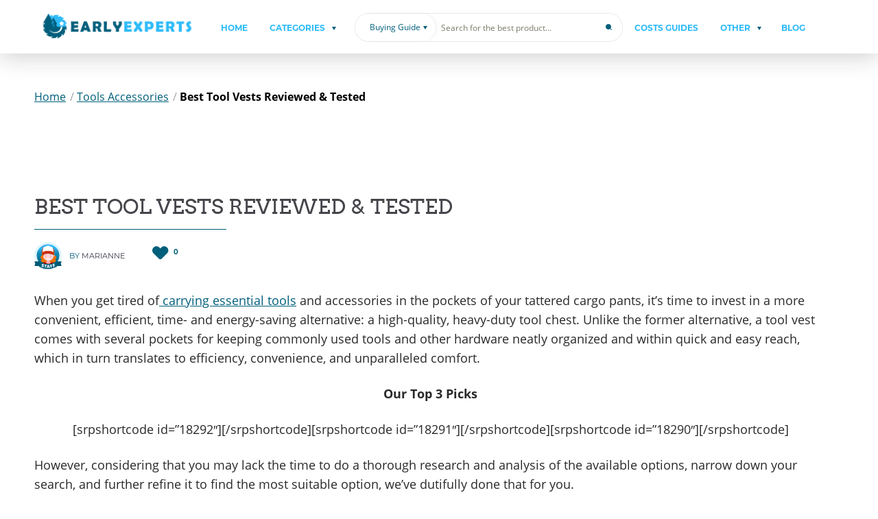

--- FILE ---
content_type: text/html; charset=UTF-8
request_url: https://earlyexperts.net/best-tool-vests-reviewed/
body_size: 33915
content:
<!DOCTYPE html>
<!--[if IE 7]>
<html class="ie ie7" lang="en-US" prefix="og: https://ogp.me/ns#">
<![endif]-->
<!--[if IE 8]>
<html class="ie ie8" lang="en-US" prefix="og: https://ogp.me/ns#">
<![endif]-->
<!--[if !(IE 7) & !(IE 8)]><!-->
<html lang="en-US" prefix="og: https://ogp.me/ns#">
<!--<![endif]-->
<head>
	<meta charset="UTF-8" />
	<meta name="viewport" content="width=device-width, initial-scale=1" />
	<title>Best Tool Vests Reviewed &amp; Tested In 2024 | EarlyExperts</title>
	<!--[if lt IE 9]>
	<script src="https://earlyexperts.net/wp-content/themes/rev-template-parent/js/html5.js"></script>
	<![endif]-->
    
<!-- Search Engine Optimization by Rank Math - https://rankmath.com/ -->
<meta name="description" content="We tested and reviewed the best tool vests on the market. Find out which tool vests are the besrt when it comes to comfort and quality."/>
<meta name="robots" content="follow, index, max-snippet:-1, max-video-preview:-1, max-image-preview:large"/>
<link rel="canonical" href="https://earlyexperts.net/best-tool-vests-reviewed/" />
<meta property="og:locale" content="en_US" />
<meta property="og:type" content="article" />
<meta property="og:title" content="Best Tool Vests Reviewed &amp; Tested In 2024 | EarlyExperts" />
<meta property="og:description" content="We tested and reviewed the best tool vests on the market. Find out which tool vests are the besrt when it comes to comfort and quality." />
<meta property="og:url" content="https://earlyexperts.net/best-tool-vests-reviewed/" />
<meta property="og:site_name" content="EarlyExperts" />
<meta property="article:section" content="Reviews" />
<meta property="og:updated_time" content="2018-10-02T10:40:27+00:00" />
<meta property="og:image" content="https://media.earlyexperts.net/wp-content/uploads/2018/09/91haZAlJDJL._SL1500_.jpg" />
<meta property="og:image:secure_url" content="https://media.earlyexperts.net/wp-content/uploads/2018/09/91haZAlJDJL._SL1500_.jpg" />
<meta property="og:image:width" content="1500" />
<meta property="og:image:height" content="996" />
<meta property="og:image:alt" content="Best Tool Vests" />
<meta property="og:image:type" content="image/jpeg" />
<meta property="article:published_time" content="2018-10-02T10:35:53+00:00" />
<meta property="article:modified_time" content="2018-10-02T10:40:27+00:00" />
<meta name="twitter:card" content="summary_large_image" />
<meta name="twitter:title" content="Best Tool Vests Reviewed &amp; Tested In 2024 | EarlyExperts" />
<meta name="twitter:description" content="We tested and reviewed the best tool vests on the market. Find out which tool vests are the besrt when it comes to comfort and quality." />
<meta name="twitter:image" content="https://media.earlyexperts.net/wp-content/uploads/2018/09/91haZAlJDJL._SL1500_.jpg" />
<meta name="twitter:label1" content="Time to read" />
<meta name="twitter:data1" content="3 minutes" />
<script type="application/ld+json" class="rank-math-schema">{"@context":"https://schema.org","@graph":[{"@type":["Person","Organization"],"@id":"https://earlyexperts.net/#person","name":"Marko Ivanoski"},{"@type":"WebSite","@id":"https://earlyexperts.net/#website","url":"https://earlyexperts.net","name":"EarlyExperts","publisher":{"@id":"https://earlyexperts.net/#person"},"inLanguage":"en-US"},{"@type":"ImageObject","@id":"https://media.earlyexperts.net/wp-content/uploads/2018/09/91haZAlJDJL._SL1500_.jpg","url":"https://media.earlyexperts.net/wp-content/uploads/2018/09/91haZAlJDJL._SL1500_.jpg","width":"1500","height":"996","inLanguage":"en-US"},{"@type":"BreadcrumbList","@id":"https://earlyexperts.net/best-tool-vests-reviewed/#breadcrumb","itemListElement":[{"@type":"ListItem","position":"1","item":{"@id":"https://earlyexperts.net","name":"Home"}},{"@type":"ListItem","position":"2","item":{"@id":"https://earlyexperts.net/best-tool-vests-reviewed/","name":"Best Tool Vests Reviewed &#038; Tested"}}]},{"@type":"WebPage","@id":"https://earlyexperts.net/best-tool-vests-reviewed/#webpage","url":"https://earlyexperts.net/best-tool-vests-reviewed/","name":"Best Tool Vests Reviewed &amp; Tested In 2024 | EarlyExperts","datePublished":"2018-10-02T10:35:53+00:00","dateModified":"2018-10-02T10:40:27+00:00","isPartOf":{"@id":"https://earlyexperts.net/#website"},"primaryImageOfPage":{"@id":"https://media.earlyexperts.net/wp-content/uploads/2018/09/91haZAlJDJL._SL1500_.jpg"},"inLanguage":"en-US","breadcrumb":{"@id":"https://earlyexperts.net/best-tool-vests-reviewed/#breadcrumb"}},{"@type":"Person","@id":"https://earlyexperts.net/best-tool-vests-reviewed/#author","name":"Marianne","image":{"@type":"ImageObject","@id":"https://secure.gravatar.com/avatar/4ff8dd844bacc6c1231f478ab9c5c98d?s=96&amp;d=mm&amp;r=g","url":"https://secure.gravatar.com/avatar/4ff8dd844bacc6c1231f478ab9c5c98d?s=96&amp;d=mm&amp;r=g","caption":"Marianne","inLanguage":"en-US"}},{"@type":"Article","headline":"Best Tool Vests Reviewed &amp; Tested In 2024 | EarlyExperts","keywords":"Best Tool Vests","datePublished":"2018-10-02T10:35:53+00:00","dateModified":"2018-10-02T10:40:27+00:00","author":{"@id":"https://earlyexperts.net/best-tool-vests-reviewed/#author","name":"Marianne"},"publisher":{"@id":"https://earlyexperts.net/#person"},"description":"We tested and reviewed the best tool vests on the market. Find out which tool vests are the besrt when it comes to comfort and quality.","name":"Best Tool Vests Reviewed &amp; Tested In 2024 | EarlyExperts","@id":"https://earlyexperts.net/best-tool-vests-reviewed/#richSnippet","isPartOf":{"@id":"https://earlyexperts.net/best-tool-vests-reviewed/#webpage"},"image":{"@id":"https://media.earlyexperts.net/wp-content/uploads/2018/09/91haZAlJDJL._SL1500_.jpg"},"inLanguage":"en-US","mainEntityOfPage":{"@id":"https://earlyexperts.net/best-tool-vests-reviewed/#webpage"}}]}</script>
<!-- /Rank Math WordPress SEO plugin -->

<link rel='dns-prefetch' href='//scripts.mediavine.com' />
<link rel='dns-prefetch' href='//maps.google.com' />
<link rel='dns-prefetch' href='//fonts.googleapis.com' />
        <link rel="preload" as="font" crossorigin="crossorigin" type="font/woff2" href="https://fonts.gstatic.com/s/arvo/v10/tDbD2oWUg0MKqScQ7Q.woff2">
        <link rel="preload" as="font" crossorigin="crossorigin" type="font/woff2" href="https://fonts.gstatic.com/s/arvo/v10/tDbM2oWUg0MKoZw1-LPK8w.woff2">
        <link rel="preload" as="font" crossorigin="crossorigin" type="font/woff2" href="https://fonts.gstatic.com/s/montserrat/v12/JTUSjIg1_i6t8kCHKm459Wlhyw.woff2">
        <link rel="preload" as="font" crossorigin="crossorigin" type="font/woff2" href="https://fonts.gstatic.com/s/montserrat/v12/JTURjIg1_i6t8kCHKm45_dJE3gnD_g.woff2">
        <link rel="preload" as="font" crossorigin="crossorigin" type="font/woff2" href="https://fonts.gstatic.com/s/opensans/v15/mem5YaGs126MiZpBA-UN_r8OUuhp.woff2">
        <link rel="preload" as="font" crossorigin="crossorigin" type="font/woff2" href="https://fonts.gstatic.com/s/opensans/v15/mem8YaGs126MiZpBA-UFVZ0b.woff2">
        <link rel="preload" as="font" crossorigin="crossorigin" type="font/woff2" href="https://fonts.gstatic.com/s/opensans/v15/mem5YaGs126MiZpBA-UN7rgOUuhp.woff2">
        <link rel="preload" as="font" crossorigin="crossorigin" type="font/woff2" href="https://fonts.gstatic.com/s/opensans/v15/mem5YaGs126MiZpBA-UNirkOUuhp.woff2">
        <link rel="preload" as="font" crossorigin="crossorigin" type="font/woff2" href="https://fonts.gstatic.com/s/opensans/v15/mem5YaGs126MiZpBA-UN8rsOUuhp.woff2">
        <link rel="preload" as="font" crossorigin="crossorigin" type="font/ttf" href="/wp-content/themes/rev-template-parent/fonts/WT-ico-font/WT-ico-font.ttf?9jtmf4">
        <link rel="preload" as="font" crossorigin="crossorigin" type="font/ttf" href="/wp-content/themes/rev-template-parent/fonts/star/star.woff">
            <link rel="icon" type="image/x-icon" href="/favicon.ico"/>
			<link rel='stylesheet' id='wp-block-library-css' href='https://earlyexperts.net/wp-includes/css/dist/block-library/style.min.css?ver=6.1.1' type='text/css' media='all' />
<link rel='stylesheet' id='classic-theme-styles-css' href='https://earlyexperts.net/wp-includes/css/classic-themes.min.css?ver=1' type='text/css' media='all' />
<style id='global-styles-inline-css' type='text/css'>
body{--wp--preset--color--black: #000000;--wp--preset--color--cyan-bluish-gray: #abb8c3;--wp--preset--color--white: #ffffff;--wp--preset--color--pale-pink: #f78da7;--wp--preset--color--vivid-red: #cf2e2e;--wp--preset--color--luminous-vivid-orange: #ff6900;--wp--preset--color--luminous-vivid-amber: #fcb900;--wp--preset--color--light-green-cyan: #7bdcb5;--wp--preset--color--vivid-green-cyan: #00d084;--wp--preset--color--pale-cyan-blue: #8ed1fc;--wp--preset--color--vivid-cyan-blue: #0693e3;--wp--preset--color--vivid-purple: #9b51e0;--wp--preset--gradient--vivid-cyan-blue-to-vivid-purple: linear-gradient(135deg,rgba(6,147,227,1) 0%,rgb(155,81,224) 100%);--wp--preset--gradient--light-green-cyan-to-vivid-green-cyan: linear-gradient(135deg,rgb(122,220,180) 0%,rgb(0,208,130) 100%);--wp--preset--gradient--luminous-vivid-amber-to-luminous-vivid-orange: linear-gradient(135deg,rgba(252,185,0,1) 0%,rgba(255,105,0,1) 100%);--wp--preset--gradient--luminous-vivid-orange-to-vivid-red: linear-gradient(135deg,rgba(255,105,0,1) 0%,rgb(207,46,46) 100%);--wp--preset--gradient--very-light-gray-to-cyan-bluish-gray: linear-gradient(135deg,rgb(238,238,238) 0%,rgb(169,184,195) 100%);--wp--preset--gradient--cool-to-warm-spectrum: linear-gradient(135deg,rgb(74,234,220) 0%,rgb(151,120,209) 20%,rgb(207,42,186) 40%,rgb(238,44,130) 60%,rgb(251,105,98) 80%,rgb(254,248,76) 100%);--wp--preset--gradient--blush-light-purple: linear-gradient(135deg,rgb(255,206,236) 0%,rgb(152,150,240) 100%);--wp--preset--gradient--blush-bordeaux: linear-gradient(135deg,rgb(254,205,165) 0%,rgb(254,45,45) 50%,rgb(107,0,62) 100%);--wp--preset--gradient--luminous-dusk: linear-gradient(135deg,rgb(255,203,112) 0%,rgb(199,81,192) 50%,rgb(65,88,208) 100%);--wp--preset--gradient--pale-ocean: linear-gradient(135deg,rgb(255,245,203) 0%,rgb(182,227,212) 50%,rgb(51,167,181) 100%);--wp--preset--gradient--electric-grass: linear-gradient(135deg,rgb(202,248,128) 0%,rgb(113,206,126) 100%);--wp--preset--gradient--midnight: linear-gradient(135deg,rgb(2,3,129) 0%,rgb(40,116,252) 100%);--wp--preset--duotone--dark-grayscale: url('#wp-duotone-dark-grayscale');--wp--preset--duotone--grayscale: url('#wp-duotone-grayscale');--wp--preset--duotone--purple-yellow: url('#wp-duotone-purple-yellow');--wp--preset--duotone--blue-red: url('#wp-duotone-blue-red');--wp--preset--duotone--midnight: url('#wp-duotone-midnight');--wp--preset--duotone--magenta-yellow: url('#wp-duotone-magenta-yellow');--wp--preset--duotone--purple-green: url('#wp-duotone-purple-green');--wp--preset--duotone--blue-orange: url('#wp-duotone-blue-orange');--wp--preset--font-size--small: 13px;--wp--preset--font-size--medium: 20px;--wp--preset--font-size--large: 36px;--wp--preset--font-size--x-large: 42px;}.has-black-color{color: var(--wp--preset--color--black) !important;}.has-cyan-bluish-gray-color{color: var(--wp--preset--color--cyan-bluish-gray) !important;}.has-white-color{color: var(--wp--preset--color--white) !important;}.has-pale-pink-color{color: var(--wp--preset--color--pale-pink) !important;}.has-vivid-red-color{color: var(--wp--preset--color--vivid-red) !important;}.has-luminous-vivid-orange-color{color: var(--wp--preset--color--luminous-vivid-orange) !important;}.has-luminous-vivid-amber-color{color: var(--wp--preset--color--luminous-vivid-amber) !important;}.has-light-green-cyan-color{color: var(--wp--preset--color--light-green-cyan) !important;}.has-vivid-green-cyan-color{color: var(--wp--preset--color--vivid-green-cyan) !important;}.has-pale-cyan-blue-color{color: var(--wp--preset--color--pale-cyan-blue) !important;}.has-vivid-cyan-blue-color{color: var(--wp--preset--color--vivid-cyan-blue) !important;}.has-vivid-purple-color{color: var(--wp--preset--color--vivid-purple) !important;}.has-black-background-color{background-color: var(--wp--preset--color--black) !important;}.has-cyan-bluish-gray-background-color{background-color: var(--wp--preset--color--cyan-bluish-gray) !important;}.has-white-background-color{background-color: var(--wp--preset--color--white) !important;}.has-pale-pink-background-color{background-color: var(--wp--preset--color--pale-pink) !important;}.has-vivid-red-background-color{background-color: var(--wp--preset--color--vivid-red) !important;}.has-luminous-vivid-orange-background-color{background-color: var(--wp--preset--color--luminous-vivid-orange) !important;}.has-luminous-vivid-amber-background-color{background-color: var(--wp--preset--color--luminous-vivid-amber) !important;}.has-light-green-cyan-background-color{background-color: var(--wp--preset--color--light-green-cyan) !important;}.has-vivid-green-cyan-background-color{background-color: var(--wp--preset--color--vivid-green-cyan) !important;}.has-pale-cyan-blue-background-color{background-color: var(--wp--preset--color--pale-cyan-blue) !important;}.has-vivid-cyan-blue-background-color{background-color: var(--wp--preset--color--vivid-cyan-blue) !important;}.has-vivid-purple-background-color{background-color: var(--wp--preset--color--vivid-purple) !important;}.has-black-border-color{border-color: var(--wp--preset--color--black) !important;}.has-cyan-bluish-gray-border-color{border-color: var(--wp--preset--color--cyan-bluish-gray) !important;}.has-white-border-color{border-color: var(--wp--preset--color--white) !important;}.has-pale-pink-border-color{border-color: var(--wp--preset--color--pale-pink) !important;}.has-vivid-red-border-color{border-color: var(--wp--preset--color--vivid-red) !important;}.has-luminous-vivid-orange-border-color{border-color: var(--wp--preset--color--luminous-vivid-orange) !important;}.has-luminous-vivid-amber-border-color{border-color: var(--wp--preset--color--luminous-vivid-amber) !important;}.has-light-green-cyan-border-color{border-color: var(--wp--preset--color--light-green-cyan) !important;}.has-vivid-green-cyan-border-color{border-color: var(--wp--preset--color--vivid-green-cyan) !important;}.has-pale-cyan-blue-border-color{border-color: var(--wp--preset--color--pale-cyan-blue) !important;}.has-vivid-cyan-blue-border-color{border-color: var(--wp--preset--color--vivid-cyan-blue) !important;}.has-vivid-purple-border-color{border-color: var(--wp--preset--color--vivid-purple) !important;}.has-vivid-cyan-blue-to-vivid-purple-gradient-background{background: var(--wp--preset--gradient--vivid-cyan-blue-to-vivid-purple) !important;}.has-light-green-cyan-to-vivid-green-cyan-gradient-background{background: var(--wp--preset--gradient--light-green-cyan-to-vivid-green-cyan) !important;}.has-luminous-vivid-amber-to-luminous-vivid-orange-gradient-background{background: var(--wp--preset--gradient--luminous-vivid-amber-to-luminous-vivid-orange) !important;}.has-luminous-vivid-orange-to-vivid-red-gradient-background{background: var(--wp--preset--gradient--luminous-vivid-orange-to-vivid-red) !important;}.has-very-light-gray-to-cyan-bluish-gray-gradient-background{background: var(--wp--preset--gradient--very-light-gray-to-cyan-bluish-gray) !important;}.has-cool-to-warm-spectrum-gradient-background{background: var(--wp--preset--gradient--cool-to-warm-spectrum) !important;}.has-blush-light-purple-gradient-background{background: var(--wp--preset--gradient--blush-light-purple) !important;}.has-blush-bordeaux-gradient-background{background: var(--wp--preset--gradient--blush-bordeaux) !important;}.has-luminous-dusk-gradient-background{background: var(--wp--preset--gradient--luminous-dusk) !important;}.has-pale-ocean-gradient-background{background: var(--wp--preset--gradient--pale-ocean) !important;}.has-electric-grass-gradient-background{background: var(--wp--preset--gradient--electric-grass) !important;}.has-midnight-gradient-background{background: var(--wp--preset--gradient--midnight) !important;}.has-small-font-size{font-size: var(--wp--preset--font-size--small) !important;}.has-medium-font-size{font-size: var(--wp--preset--font-size--medium) !important;}.has-large-font-size{font-size: var(--wp--preset--font-size--large) !important;}.has-x-large-font-size{font-size: var(--wp--preset--font-size--x-large) !important;}
.wp-block-navigation a:where(:not(.wp-element-button)){color: inherit;}
:where(.wp-block-columns.is-layout-flex){gap: 2em;}
.wp-block-pullquote{font-size: 1.5em;line-height: 1.6;}
</style>
<link rel='stylesheet' id='gringo_sharing_buttons_style-css' href='https://earlyexperts.net/wp-content/plugins/gringo-sharing-buttons/gringo-sharing-buttons.css?ver=1.2.1' type='text/css' media='all' />
<link rel='stylesheet' id='easyazonpro-popovers-css' href='https://earlyexperts.net/wp-content/plugins/amazon-affiliate/public/popovers/resources/popovers.css?ver=2.1.0' type='text/css' media='all' />
<link rel='stylesheet' id='int-banner-style-css' href='https://earlyexperts.net/wp-content/themes/rev_template/inc_child/interactive-banner/css/main.css?ver=1.1.2' type='text/css' media='all' />
<link rel='stylesheet' id='slick-style-css' href='https://earlyexperts.net/wp-content/themes/rev-template-parent/css/slick.css?ver=2.8.431' type='text/css' media='all' />
<link rel='stylesheet' id='rating-style-css' href='https://earlyexperts.net/wp-content/themes/rev-template-parent/css/rating.css?ver=2.8.431' type='text/css' media='all' />
<link rel='stylesheet' id='bxslider-style-css' href='https://earlyexperts.net/wp-content/themes/rev-template-parent/css/jquery.bxslider.css?ver=2.8.431' type='text/css' media='all' />
<link rel='stylesheet' id='flipclock-style-css' href='https://earlyexperts.net/wp-content/themes/rev-template-parent/css/flipclock.css?ver=2.8.431' type='text/css' media='all' />
<link rel='stylesheet' id='font-style-css' href='https://earlyexperts.net/wp-content/themes/rev-template-parent/css/font-style.css?ver=2.8.431' type='text/css' media='all' />
<link rel='stylesheet' id='rev_template-main-style-css' href='https://earlyexperts.net/wp-content/themes/rev-template-parent/css/main-style.css?ver=2.8.431' type='text/css' media='all' />
<link rel='stylesheet' id='common-style-css' href='https://earlyexperts.net/wp-content/themes/rev-template-parent/css/common.css?ver=2.8.431' type='text/css' media='all' />
<link rel='stylesheet' id='rev_template-new-bg-css' href='https://earlyexperts.net/wp-content/themes/rev-template-parent/css/new-bg.css?ver=2.8.431' type='text/css' media='all' />
<link rel='stylesheet' id='rev_template-swiper-slider-css' href='https://earlyexperts.net/wp-content/themes/rev-template-parent/css/swiper-bundle.min.css?ver=2.8.431' type='text/css' media='all' />
<link rel='stylesheet' id='rev_template-fancybox-css-css' href='https://earlyexperts.net/wp-content/themes/rev-template-parent/css/jquery.fancybox.min.css?ver=2.8.431' type='text/css' media='all' />
<link rel='stylesheet' id='rev_template-style-css' href='https://earlyexperts.net/wp-content/themes/rev_template/style.css?ver=2.8.431' type='text/css' media='all' />
<!--[if lt IE 9]>
<link rel='stylesheet' id='rev_template-ie-css' href='https://earlyexperts.net/wp-content/themes/rev-template-parent/css/ie.css?ver=2.8.431' type='text/css' media='all' />
<![endif]-->
<link rel='stylesheet' id='guide_badge-style-css' href='https://earlyexperts.net/wp-content/themes/rev-template-parent/inc/guide_badge/guide_badge.css?ver=1.2.5' type='text/css' media='all' />
<link rel='stylesheet' id='advertising-site-css' href='https://earlyexperts.net/wp-content/themes/rev-template-parent/inc/rc-native/assets/site/rc-native.css?ver=1.1.1' type='text/css' media='all' />
<link rel='stylesheet' id='giveaway-style-css' href='https://earlyexperts.net/wp-content/themes/rev-template-parent/inc/giveaway/assets/giveaway.css?ver=1.0.4' type='text/css' media='all' />
<link rel='stylesheet' id='newsletter-css' href='https://earlyexperts.net/wp-content/plugins/newsletter/style.css?ver=7.6.8' type='text/css' media='all' />
<link rel='stylesheet' id='tablepress-default-css' href='https://earlyexperts.net/wp-content/tablepress-combined.min.css?ver=5' type='text/css' media='all' />
<link rel='stylesheet' id='inc-rating-style-css' href='https://earlyexperts.net/wp-content/themes/rev-template-parent/inc/rating/rating.css?ver=2.8.431' type='text/css' media='all' />
<link rel='stylesheet' id='jquery-lazyloadxt-spinner-css-css' href='//earlyexperts.net/wp-content/plugins/a3-lazy-load/assets/css/jquery.lazyloadxt.spinner.css?ver=6.1.1' type='text/css' media='all' />
<link rel='stylesheet' id='a3a3_lazy_load-css' href='//earlyexperts.net/wp-content/uploads/sass/a3_lazy_load.min.css?ver=1555932904' type='text/css' media='all' />
<script type='text/javascript' id='jquery-core-js-extra'>
/* <![CDATA[ */
var affiliate_stat = {"url":"https:\/\/earlyexperts.net\/wp-admin\/admin-ajax.php","action":"aaff_stat"};
/* ]]> */
</script>
<script type='text/javascript' src='https://earlyexperts.net/wp-includes/js/jquery/jquery.min.js?ver=3.6.1' id='jquery-core-js'></script>
<script type='text/javascript' defer="defer" src='https://earlyexperts.net/wp-includes/js/jquery/jquery-migrate.min.js?ver=3.3.2' id='jquery-migrate-js'></script>
<script type='text/javascript' async="async" data-noptimize="1" data-cfasync="false" src='https://scripts.mediavine.com/tags/early-experts.js?ver=6.1.1' id='mv-script-wrapper-js'></script>
<link rel="https://api.w.org/" href="https://earlyexperts.net/wp-json/" /><link rel="alternate" type="application/json" href="https://earlyexperts.net/wp-json/wp/v2/pages/18268" /><link rel="EditURI" type="application/rsd+xml" title="RSD" href="https://earlyexperts.net/xmlrpc.php?rsd" />
<link rel="wlwmanifest" type="application/wlwmanifest+xml" href="https://earlyexperts.net/wp-includes/wlwmanifest.xml" />
<meta name="generator" content="WordPress 6.1.1" />
<link rel='shortlink' href='https://earlyexperts.net/?p=18268' />
<link rel="alternate" type="application/json+oembed" href="https://earlyexperts.net/wp-json/oembed/1.0/embed?url=https%3A%2F%2Fearlyexperts.net%2Fbest-tool-vests-reviewed%2F" />
<link rel="alternate" type="text/xml+oembed" href="https://earlyexperts.net/wp-json/oembed/1.0/embed?url=https%3A%2F%2Fearlyexperts.net%2Fbest-tool-vests-reviewed%2F&#038;format=xml" />

<!-- Custom scripts -->
<!-- Google Tag Manager -->
<script>(function(w,d,s,l,i){w[l]=w[l]||[];w[l].push({'gtm.start':
new Date().getTime(),event:'gtm.js'});var f=d.getElementsByTagName(s)[0],
j=d.createElement(s),dl=l!='dataLayer'?'&l='+l:'';j.async=true;j.src=
'https://www.googletagmanager.com/gtm.js?id='+i+dl;f.parentNode.insertBefore(j,f);
})(window,document,'script','dataLayer','GTM-KDJNCHR');</script>
<!-- End Google Tag Manager -->
<meta name="getlinko-verify-code" content="getlinko-verify-3813878e145bd1fdfb2918548b3d8b0a2cf90c81"/>
<meta name="pepperjam_domain_verify" content="Pepperjam Verification"/>
<!-- Facebook Pixel Code -->
<script>
!function(f,b,e,v,n,t,s)
{if(f.fbq)return;n=f.fbq=function(){n.callMethod?
n.callMethod.apply(n,arguments):n.queue.push(arguments)};
if(!f._fbq)f._fbq=n;n.push=n;n.loaded=!0;n.version='2.0';
n.queue=[];t=b.createElement(e);t.async=!0;
t.src=v;s=b.getElementsByTagName(e)[0];
s.parentNode.insertBefore(t,s)}(window,document,'script',
'https://connect.facebook.net/en_US/fbevents.js');
 fbq('init', '1145002935919113'); 
fbq('track', 'PageView');
</script>
<noscript>
 <img height="1" width="1" 
src="https://www.facebook.com/tr?id=1145002935919113&ev=PageView
&noscript=1"/>
</noscript>
<!-- End Facebook Pixel Code -->
<meta name="fo-verify" content="0e5f4882-237c-4449-8ea9-5703af93c9f7">
<meta name="am-api-token" content="HgA-PQqw0">
<!-- /Custom scripts -->		<style>
			img.avatar-no-border {
				border-radius: 0 !important;
			}
		</style>
			<style type="text/css" id="rev_template-header-css">
				.site-title,
		.site-description {
			color: #2cbbf9;
		}
		</style>
	    <style type="text/css">
                .nav-menu > li > a {
            color: #2cbbf9;
        }

        
        
        .site-navigation-search .search-form:before {
            background: -moz-linear-gradient(left, rgba(255,255,255, 0.01) 0%, rgba(255,255,255, 0.65) 22%, rgba(255,255,255, 0.95) 48%, rgba(255,255,255, 0.65) 75%, rgba(255,255,255, 0.01) 100%);
            background: -webkit-linear-gradient(left, rgba(255,255,255, 0.01) 0%, rgba(255,255,255, 0.65) 22%, rgba(255,255,255, 0.95) 48%, rgba(255,255,255, 0.65) 75%, rgba(255,255,255, 0.01) 100%);
            background: linear-gradient(to right, rgba(255,255,255, 0.01) 0%, rgba(255,255,255, 0.65) 22%, rgba(255,255,255, 0.95) 48%, rgba(255,255,255, 0.65) 75%, rgba(255,255,255, 0.01) 100%);
        }
        
                .widget .toc_widget_list li a:hover, .blog-cat-post-likes, .top-stories-nav li, .authors-page-title-ico:before, .authors-page-title-editors-ico:before, .authors-page-title-res-ico:before, .conclusion-item-content, .own-thumb-pager-title {
            color: #005f7b;
        }

        .slider-min #thumb-pager a.active, .slider-min #thumb-pager a.active:hover, .editor-rating-banner .details-rating-more, .most-viewed-slide-wrap .slick-slider, .most-viewed-slide-wrap .slick-dots li.slick-active,
        .top-stories-nav li, .authors-page-title, .review-post-main-content-facts {
            border-color: #005f7b;
        }

        .top-stories-nav li.active:before {
            border-top-color: #005f7b;
        }

        .filter-by-button, .close-sidebar-filter:before, .close-sidebar-filter:after, .top-review-left-banner, .review-cat-item-childs li:before, .most-viewed-slide-wrap .slick-dots li button,
        .top-stories-nav li.active, .authors-statistics-item-count-last-period {
            background: #005f7b;
        }

            </style>
	        <style type="text/css">

                        /*Custom header styles*/
            .site-header, .navbar .toggled-on .menu-menu-chinh-container {
                background: #ffffff;
            }

            .site-navigation-search .search-form:before {
                background: -moz-linear-gradient(left, rgba(255,255,255, 0.01) 0%, rgba(255,255,255, 0.65) 22%, rgba(255,255,255, 0.95) 48%, rgba(31, 29, 53, 0.65) 75%, rgba(255,255,255, 0.01) 100%);
                background: -webkit-linear-gradient(left, rgba(255,255,255, 0.01) 0%, rgba(255,255,255, 0.65) 22%, rgba(255,255,255, 0.95) 48%, rgba(31, 29, 53, 0.65) 75%, rgba(255,255,255, 0.01) 100%);
                background: linear-gradient(to right, rgba(255,255,255, 0.01) 0%, rgba(255,255,255, 0.65) 22%, rgba(255,255,255, 0.95) 48%, rgba(31, 29, 53, 0.65) 75%, rgba(255,255,255, 0.01) 100%);
            }

            
                        /*Custom footer styles*/
            .site-footer {
                background: #ffffff;
            }

            
                        /*Bage icon*/
            .editor-rating-banner:before, .top-review-left-banner:before {
                background: url("https://earlyexperts.net/wp-content/uploads/2017/12/cc_badge.png") no-repeat;
                background-size: 100% 100%;
            }

            
                        /*Hover logo*/
            .main-top-review-link > span .review-link-bage, .main-last-review-link > span .review-link-bage, .single-list-item .review-cat-post-image-link:after {
                background: url("https://earlyexperts.net/wp-content/uploads/2017/12/cc_badge.png") no-repeat;
                background-size: 100% 100%;
            }

            
            
            
            /*Item background*/
            
            /*Custom styles*/
                        a, i.hunt-icon, .comment-author .fn, .comment-author .url, .comment-reply-link, .comment-reply-login, .footer-nav-menu-item li a:hover, .footer-main-menu li a:hover,
            .site-navigation-search > span, .last-article-likes, .last-article-comments, .blog-cat-post-views, .blog-cat-post-comments, .post-comments-count, .post-likes, .blog-cat-post-share,
            .top-stories-item-info, .blog-cat-list li, .blog-cat-no-news, .post-author .display-name span, .post-date, .post-users-rating-link, .post-amazon-link, .post-amazon-link:hover,
            .review-post-main-content h2, .see-review-content, .nothing-found h2.title, .blog-list-item .post-date, .guide-list-item .review-list-post-title a, .price-links-sidebar .price-link-arrow:hover,
            .radio-btn input[type="radio"]:checked + label, .radio-btn input[type="radio"]:checked + label i.hunt-icon, .sidebar-categories-list li a:hover, .sidebar-categories-list li a:hover > span,
            .review-list-item-link:hover, .sidebar-review-filter .sidebar-categories-list li.list-item-active > a, .sidebar-brands-filter .sidebar-categories-list li.list-item-active > a,
            .sidebar-review-filter .sidebar-categories-list li.list-item-active > a > span.category-count, .sidebar-brands-filter .sidebar-categories-list li.list-item-active span.category-count, .sidebar-brands-filter .sidebar-categories-list > li:first-child.list-item-active > a,
            .sidebar-brands-filter .sidebar-categories-list > li:first-child.list-item-active > a > span.category-count, .ajax-spinner-list span, .site-content .srp-simple-review-attributes .srp-star-rating span:before, .site-content .srp-post-content-link,
            .site-content .srp-price, .full-review-link a:hover, .review-pros-content span:before, .review-pros-content ul li:before, .review-pros-content p:before, .related-post-views, .review-item-image-hover > a > span,
            .post-users-rating .rating-details, .rating-modal .success, .slider-min .slide-amazon-link, .slide-amazon-link-wrap a, .row-list-item .post-date, .row-list-item .row-list-post-views, .row-list-post-share,
            .ajax-spinner-list i, .row-list-post-info .row-list-post-more-link, .review-cat-post-image .review-cat-left-banner:before, .row-list-guide-banner:before, .row-list-post-info .row-list-post-more-link:before,
            .full-review-link a:hover span:before, .see-review-content:before, .rating-modal .response.active i, .editor-rating-banner .details-rating-more, .editor-rating-banner .details-rating-block .score,
            .editor-rating-banner .details-rating-block .score-calculating, .ajax-search-form ul.search-results li a:hover, .row-list-single-banner, .nav-menu > li > .sub-menu > li > .sub-menu > li.menu-item-view-all > a,
            .widget .toc_widget_list li a:hover, .authors-page-title-ico:before, .authors-page-title-editors-ico:before, .authors-page-title-res-ico:before, .conclusion-item-content, .own-thumb-pager-title,
            .rc-gv-popup-wrap .popup-title-form span, .rc-gv-popup-wrap .popup-title-form a, .site-navigation-search-form-label i.hunt-icon, i.hunt-icon, /*.search-menu-item .header-search-filter */
            .rc-bg-title, .rc-bg-wrap .bg-entry-review-info .bg-review-text a, .bg-features-item-wrap .bg-features-count, .rc-bg-secondary-title, .rc-bg-secondary-subtitle, .rc-bg-wrap .top10-rating-counter, .rc-bg-wrap .empty-store,
            .top10-best-table-content .top10-table-column.top10-table-product-name .top10-table-button, .top10-price-details-header .details-header-title, .top10-price-details-header .details-header-subtitle,
            .bg-button-wrapper a, .bg-review-content-wrap .bg-content-table-title, .bg-criteria-item .bg-criteria-item-title, .bg-criteria-item a,
            .bg-users-expert-wrap .bg-expert-name, .bg-criterias-title, .bg-criterias-table-item .bg-criterias-number, .bg-other-factors-wrap .bg-title-name, .bg-other-factors-wrap .bg-factor-info a, .bg-other-factors-wrap .bg-factor-list span,
            .bg-faq-items-wrap .bg-faq-q, .bg-faq-items-wrap .bg-faq-a, .rc-bg-wrap .sources-section .sources-content li a, .rc-bg-wrap .sources-section .sources-content li:before, .rc-bg-wrap .sources-title,
            .bg-criterias-help-button:hover .icon-Q, .bg-criterias-help-button.active .icon-Q, .monthly-giveaway-title, .rc-bg-wrap .advertising-giveaway-wrap .giveaway-content-url a > span:first-child,
            .rc-bg-wrap .advertising-giveaway-wrap .giveaway-content-url a > span:last-child, .rc-bg-wrap .advertising-giveaway-wrap .monthly-giveaway-title, .top10-pick-product-info .top10-read-more, .top10-pick-item-wrap a,
            .rc-bg-top-product-fixed .rc-bg-fixed-name, .rc-bg-top-product-fixed .rc-bg-fixed-product-name, .rc-bg-top-product-wrap .rc-bg-product-rating, .rc-bg-top-product-wrap .rc-bg-winner-name,
            .bg-users-expert-wrap .bg-expert-races-info .bg-expert-races-icon .icon-font, .text-background-gradient {
                color: #005f7b;
            }

            .blog-post-content .blog-comments-content ol.comments-list li .comment-text .meta .author strong, .blog-post-content .blog-comments-content ol.comments-list li .comment-text .meta .author strong a,
            .related-post-date {
                color: #005f7b !important;
            }

            h2.main-title, h1.main-title, .top-stories-nav li.active, .top-stories-list, .blog-cat-list li, .review-pros-wrap, .review-list-item-link, .blog-cat-no-news,
            .review-post-content .comments-area .comment-respond, .blog-post-content .blog-comments-content, .comments-title, .filter-review-item, .related-post-item,
            .review-item-title, .full-review-link a, .video-review-button, .top-stories-inside, .most-read-inside, .top-reviews-inside, .most-read-inside-title, .top-reviews-inside-title,
            .slider-min #thumb-pager a.active, .slider-min #thumb-pager a.active:hover, .editor-rating-banner .details-rating-more, .authors-page-title, .review-post-main-content-facts,
            .monthly-giveaway-item, .entry-page-title.join-page-title, .join-form-submit, .bg-criteria-citation, .bg-users-expert-wrap .bg-expert-icon, .bg-users-expert-wrap .bg-expert-info,
            .bg-tip-item .bg-tip-text, .rc-bg-wrap .bx-wrapper .bx-pager.bx-default-pager a, .rc-bg-wrap .sources-section .sources-content li:before, .rc-bg-top-product-wrap, .rc-bg-top-product-fixed, .rc-bg-top-product-fixed .button-close i,
            .rc-bg-wrap .bx-wrapper .bx-controls-direction a:before {
                border-color: #005f7b;
            }

            .rc-bg-top-product-fixed .rc-bg-fixed-product-name .rc-bg-product-arrow:before  {
                border-left-color: #005f7b;
            }

            .top10-pick-item-wrap, .bg-users-criteria-wrap .bg-criteria-item, .bg-users-criteria-wrap .bg-factor-item-wrap, .bg-users-criteria-wrap .bg-faq-item,
            .bg-expert-interviews-wrap .bg-criteria-item, .bg-expert-interviews-wrap .bg-factor-item-wrap, .bg-expert-interviews-wrap .bg-faq-item, .bg-other-factors-wrap .bg-criteria-item,
            .bg-other-factors-wrap .bg-factor-item-wrap, .bg-other-factors-wrap .bg-faq-item, .bg-faq-wrap .bg-criteria-item, .bg-faq-wrap .bg-factor-item-wrap, .bg-faq-wrap .bg-faq-item  {
                border-bottom-color: rgba(0,95,123, 0.3);
            }

            .main-banner-link .button-link, .main-featured-link, .review-cat-link, .review-cat-link:hover, .review-cat-link:focus, .blog-cat-list li.active, .blog-cat-list li:hover,
            .sign-up .btn-default, .comment-form .submit, .submit-button, .single-page-content input[type=submit], .search-no-results .nothing-found-content .search-form .search-submit,
            .comment-form .submit, .entry-blog-title:before, .entry-review-title:before, .review-pros-title, .review-list-item-link, .error404 .page-title:after, .search-no-results .page-title:after,
            .error404 .navigation-404 a, .error404 .navigation-404 ul li a, .comment-list > li:after, .comment-list .children > li:before, .toggled-on .nav-menu > li a:hover, .toggled-on .nav-menu > ul a:hover,
            .top-stories-item-content > a.top-stories-item-cat, .blog-cat-main-link > a, .most-viewed-wrapper .blog-list-item-wrap:nth-child(4) .blog-list-item,
            .review-post-content .related-posts-wrap .entry-post-title span:before, .review-post-content .related-posts-wrap .entry-post-title span:after,
            .full-review-link a, .main-sidebar .blog-list-item:after, .rating-modal .modal-body .close:before, .rating-modal .modal-body .close:after, .rating-modal button, .editor-rating-banner .details-rating-more:hover, .editor-rating-banner .details-rating-more.active,
            .editor-rating-banner .details-rating-block .close:before, .editor-rating-banner .details-rating-block .close:after, .editor-rating-banner .details-rating-block hr,
            .filter-by-button, .close-sidebar-filter:before, .close-sidebar-filter:after, .top-review-left-banner, .review-cat-item-childs li:before, .authors-statistics-item-count-last-period,
            .main-sidebar .monthly-giveaway-form input[type=submit], .buttom_giveaway, .rc-gv-popup-wrap button.subscribe-submit, .join-form-submit, .search-no-results .nothing-found-content .search-form .search-submit,/*.search-menu-item .s-filter-items-wrap:before*/
            .bg-review-content-wrap .bg-review-table-title, .rc-bg-wrap .bx-wrapper .bx-pager.bx-default-pager a:hover, .rc-bg-wrap .bx-wrapper .bx-pager.bx-default-pager a.active, .bg-other-factors-wrap .bg-factor-list span:before,
            .rc-bg-wrap .advertising-giveaway-wrap .advertising-giveaway-form .submit-giveaway,
            .rc-bg-top-product-fixed .button-close i:before, .rc-bg-top-product-fixed .button-close i:after {
                background: #005f7b;
            }

            .post-users-rating .rating-detail-slider .value:after,
            .rc-bg-top-product-fixed .rc-bg-fixed-product-name .rc-bg-product-arrow  {
                background: -moz-linear-gradient(left, rgba(0,95,123, 0.1) 0%, rgba(0,95,123, 1) 100%);
                background: -webkit-linear-gradient(left, rgba(0,95,123, 0.1) 0%, rgba(0,95,123, 1) 100%);
                background: linear-gradient(to right, rgba(0,95,123, 0.1) 0%, rgba(0,95,123, 1) 100%);
            }

            .rc-gv-popup-wrap .popup-item-images .popup-item>a:after {
                background: transparent;
                background: -moz-linear-gradient(top, transparent 30%, rgba(0,95,123,1) 100%);
                background: -webkit-linear-gradient(top, transparent 30%,rgba(0,95,123,1) 100%);
                background: linear-gradient(to bottom, transparent 30%,rgba(0,95,123,1) 100%);
                filter: progid:DXImageTransform.Microsoft.gradient( startColorstr='#ffffff', endColorstr='#005f7b',GradientType=0 );
            }

            .post-image-text {
                background: -moz-linear-gradient(left, rgba(0,95,123, 1) 0%, rgba(0,95,123, 0.35) 100%);
                background: -webkit-linear-gradient(left, rgba(0,95,123, 1) 0%, rgba(0,95,123, 0.35) 100%);
                background: linear-gradient(to right, rgba(0,95,123, 1) 0%, rgba(0,95,123, 0.35) 100%);
            }

            .main-slider-item .main-banner-gradient a:before, .review-cat-item .review-cat-item-img a:before, .main-featured-item .featured-image a:after,
            .blog-cat-post-image > a:after, .top-stories-item-image a:before, .guide-list-item .review-cat-post-image > a:before, .row-list-post-image > a:after {
                background: -moz-linear-gradient(45deg, rgba(0,95,123, 0.54) 0%, rgba(0,95,123, 0) 100%);
                background: -webkit-linear-gradient(45deg, rgba(0,95,123, 0.54) 0%, rgba(0,95,123, 0) 100%);
                background: linear-gradient(45deg, rgba(0,95,123, 0.54) 0%, rgba(0,95,123, 0) 100%);
            }

            .popup-items.rc-gv-popup-items.two-products:before {
                background: 0 0;
                background: -moz-linear-gradient(top,transparent 30%,rgba(0,95,123,1) 100%);
                background: -webkit-linear-gradient(top,transparent 30%,rgba(0,95,123,1) 100%);
                background: linear-gradient(to bottom,transparent 30%,rgba(0,95,123,1) 100%);
            }

            .main-last-review:hover, .main-top-review:hover {
                border-color: rgba(0,95,123, 0.2);
            }

            .rc-bg-wrap .advertising-giveaway-wrap .monthly-giveaway-title {
                border-color: rgba(0,95,123, 0.3);
            }

            @media (min-width: 768px) {
                .join-form-submit:hover{
                    color: #005f7b;
                }
            }
            
                        .main-featured-item:hover, .main-top-review:hover, .main-last-review:hover, .most-viewed-wrapper .blog-most-viewed-item .blog-list-item:hover,
            .blog-cat-main-link > a:hover, .blog-cat-list li.active, .blog-cat-list li:hover, .blog-cat-content .blog-list-item:hover {
                box-shadow: 0 2px 8px rgba(108,108,108, 0.54);
                -moz-box-shadow: 0 2px 8px rgba(108,108,108, 0.54);
                -webkit-box-shadow: 0 2px 8px rgba(108,108,108, 0.54);
            }

            
            
            /*Custom hover styles*/
                        a:active, a:hover, a:focus, .slider-min .slide-amazon-link:hover, .slide-amazon-link-wrap a:hover, .see-review-content:hover:before, .see-review-content-active:hover:before,
            .top10-best-table-content .top10-table-column.top10-table-product-name .top10-table-button:hover, .top10-pick-product-info .top10-read-more:hover {
                color: #2cbbfa;
            }

            .main-banner-link .button-link:hover, .sign-up .btn-default:hover, .comment-form .submit:hover, .submit-button:hover, .single-page-content input[type=submit]:hover,
            .search-no-results .nothing-found-content .search-form .search-submit:hover, .error404 .navigation-404 a:hover, .rating-modal .modal-body .close:hover:before, .rating-modal .modal-body .close:hover:after,
            .rating-modal button:hover, .editor-rating-banner .details-rating-block .close:hover:before, .editor-rating-banner .details-rating-block .close:hover:after, .filter-by-button:hover,
            .main-sidebar .monthly-giveaway-form input[type=submit]:hover, .rc-gv-popup-wrap button.subscribe-submit:hover, .advertising-giveaway-wrap .advertising-giveaway-form .submit-giveaway:hover {
                background: #2cbbfa;
            }

            .top10-best-table-content .top10-table-column.top10-table-product-name .top10-table-button:hover:before {
                border-color: #2cbbfa;
            }

            
                        .blog-list-item:hover i.hunt-icon, .row-list-item:hover i.hunt-icon, .blog-list-item:hover .post-date, .row-list-item:hover .post-date, .row-list-item:hover .row-list-post-views,
            .row-list-item:hover .row-list-post-share, .blog-list-item:hover .blog-cat-post-share, .blog-list-item:hover .blog-cat-post-views,
            .nav-menu > li:hover > a, .nav-menu > li > a:hover, .nav-menu > li:focus > a, .nav-menu > li > a:focus, .nav-menu > li.current-menu-item > a, .nav-menu > li:nth-child(2):hover > a,
            .site-header .site-navigation-search > span, .site-header .site-navigation-search i.hunt-icon, .top-review-rate, .last-review-rate, .related-post-rate,
            .sidebar-filter-wrap .sidebar-categories-list li.list-item-active span.category-count, .sidebar-filter-wrap .sidebar-categories-list li.list-item-active:hover .list-open:hover span.category-count,
            .guide-list-item .review-list-post-title a:hover, .review-list-post-title a:hover {
                color: #005f7b;
            }

            .menu-toggle > span, .menu-toggle > span:before, .menu-toggle > span:after, .last-review-left-banner,
            .sidebar-review-filter .sidebar-categories-list li a:hover, .sidebar-brands-filter .sidebar-categories-list li a:hover,
            .review-cat-post-image .review-cat-left-banner, .row-list-guide-banner {
                background: #005f7b;
            }

            .top-review-rate:after, .last-review-rate:after, .related-post-rate:after {
                background: rgba(0,95,123, 0.3);
            }

            .sidebar-review-filter .sidebar-categories-list > li > a, .sidebar-brands-filter .sidebar-categories-list > li > a {
                background: rgba(0,95,123, 0.1);
            }

            .main-top-review, .sidebar-review-filter .sidebar-categories-list > li > a, .sidebar-brands-filter .sidebar-categories-list > li > a,
            .sidebar-filter-wrap .sidebar-subcategories-list, .sidebar-filter-wrap .sidebar-categories-list li:last-child .sidebar-subcategories-list,
            .guide-list-item {
                border-color: #005f7b;
            }

            .nav-menu > li.menu-item-has-children > a:before, .sidebar-review-filter .sidebar-categories-list > li.list-item-active > .list-open > i:before,
            .sidebar-review-filter .sidebar-categories-list > li.list-item-active > .list-open:hover > i:before,
            .sidebar-review-filter .sidebar-categories-list > li.list-item-active:hover > .list-open:hover > i:before {
                border-top-color: #005f7b;
            }

            .sidebar-review-filter .sidebar-categories-list > li.submenu-open.list-item-active > .list-open > i:before,
            .sidebar-review-filter .sidebar-categories-list > li.submenu-open.list-item-active > .list-open:hover > i:before,
            .sidebar-review-filter .sidebar-categories-list > li.submenu-open.list-item-active:hover > .list-open:hover > i:before {
                border-bottom-color: #005f7b;
            }

            .authors-animation-badge {
                box-shadow: 0px 6px 13px 0px rgba(0,95,123, 0.3);
            }

            
            /*Star rating color*/
                        .star-rating span:before, .main-last-review .star-rating span:before, .submit-rating-stars span:before, .submit-rating-stars:after {
                color: #005f7b;
            }

            
                        .main-top-review-link, .main-last-review-link, .single-list-item .review-cat-post-image-link:before, .editor-rating-banner, .authors-animation-badge:before {
                background: -moz-linear-gradient(bottom, rgba(44,187,250, 0.92) 0%, rgba(0,95,123, 0.92) 71%, rgba(0,95,123, 0.92) 100%);
                background: -o-linear-gradient(bottom, rgba(44,187,250, 0.92) 0%, rgba(0,95,123, 0.92) 71%, rgba(0,95,123, 0.92) 100%);
                background: -webkit-linear-gradient(bottom, rgba(44,187,250, 0.92) 0%, rgba(0,95,123, 0.92) 71%, rgba(0,95,123, 0.92) 100%);
                background: linear-gradient(to top, rgba(44,187,250, 0.92) 0%, rgba(0,95,123, 0.92) 71%, rgba(0,95,123, 0.92) 100%);
            }

            .authors-animation-badge:after {
                border-bottom-color: #005f7b;
            }

            
            /*New BG styles*/
                        .bg-to-top-button-wrap {
                background: -moz-linear-gradient(top, #005f7b 0,#2cbbfa 100%);
                background: -webkit-linear-gradient(top, #005f7b 0,#2cbbfa 100%);
                background: linear-gradient(to bottom, #005f7b 0,#2cbbfa 100%);
            }
            .top10-rating-details .detail-status-wrap:before, .bg-button-wrapper .bg-button-helper {
                background: -moz-linear-gradient(left, #2cbbfa 0,#005f7b 100%);
                background: -webkit-linear-gradient(left, #2cbbfa 0,#005f7b 100%);
                background: linear-gradient(to right, #2cbbfa 0,#005f7b 100%);
            }
            .top10-best-table-content .top10-table-column.top10-table-product-name .top10-table-button:hover:after, .bg-button-wrapper a:hover {
                background: -moz-linear-gradient(left, rgba(44,187,250, 0) 0%, rgba(44,187,250,0.75) 20%, rgba(44,187,250,1) 32%, rgba(0,95,123,1) 70%, rgba(0,95,123,0.75) 80%, rgba(0,95,123,0) 100%);
                background: -webkit-linear-gradient(left, rgba(44,187,250, 0) 0%, rgba(44,187,250,0.75) 20%, rgba(44,187,250,1) 32%, rgba(0,95,123,1) 70%, rgba(0,95,123,0.75) 80%, rgba(0,95,123,0) 100%);
                background: linear-gradient(to right, rgba(44,187,250, 0) 0%, rgba(44,187,250,0.75) 20%, rgba(44,187,250,1) 32%, rgba(0,95,123,1) 70%, rgba(0,95,123,0.75) 80%, rgba(0,95,123,0) 100%);
            }
            .top10-best-table-content .top10-table-column.top10-table-product-name .top10-table-button:after, .top10-pick-product-info .top10-read-more:before, .rc-bg-top-product-wrap .rc-bg-product-rating:before {
                background: -moz-linear-gradient(left, rgba(0,95,123,0) 0%, rgba(0,95,123,1) 50%, rgba(0,95,123,0) 100%);
                background: -webkit-linear-gradient(left, rgba(0,95,123,0) 0%, rgba(0,95,123,1) 50%, rgba(0,95,123,0) 100%);
                background: linear-gradient(to right, rgba(0,95,123,0) 0%, rgba(0,95,123,1) 50%, rgba(0,95,123,0) 100%);
            }

                    </style>
        		<style type="text/css" id="wp-custom-css">
			a:link {
  text-decoration: underline;
}
ul {
  list-style: square;
}		</style>
		</head>

<body class="page-template-default page page-id-18268 sidebar buying-guide">
    
<!-- Custom scripts -->
<!-- Google Tag Manager (noscript) -->
<noscript><iframe src="https://www.googletagmanager.com/ns.html?id=GTM-KDJNCHR"
height="0" width="0" style="display:none;visibility:hidden"></iframe></noscript>
<!-- End Google Tag Manager (noscript) -->
<!-- /Custom scripts -->	<div id="page" class="site ">
		<header id="masthead" class="site-header " role="banner">
            <div class="header-wrapper-before"></div>
<div class="container">
    <div class="header-wrapper">
	            <a class="home-link" href="https://earlyexperts.net/" title="EarlyExperts" rel="home"><img src="https://media.earlyexperts.net/wp-content/uploads/2020/01/500_72.png" alt="EarlyExperts"></a>
	            <div id="navbar" class="navbar">
            <nav id="site-navigation" class="navigation main-navigation" role="navigation">
                <button class="menu-toggle"><span></span></button>
                <div class="menu-menu-chinh-container"><ul id="primary-menu" class="nav-menu"><li id="menu-item-4338" class="main-menu-item  menu-item-even menu-item-depth-0 menu-item menu-item-type-custom menu-item-object-custom"><a href="/">Home</a></li>
<li id="menu-item-17679" class="main-menu-item  menu-item-even menu-item-depth-0 nav-menu-categories menu-tools-item menu-companies-item menu-item menu-item-type-taxonomy menu-item-object-category menu-item-has-children"><a href="https://earlyexperts.net/category/reviews/">Categories</a>
<ul class="sub-menu menu-odd  menu-depth-1">
	<li id="menu-item-17680" class="sub-menu-item  menu-item-odd menu-item-depth-1 menu-item menu-item-type-taxonomy menu-item-object-category"><a href="https://earlyexperts.net/category/reviews/pool/">Pool Accessories</a></li>
	<li id="menu-item-17681" class="sub-menu-item  menu-item-odd menu-item-depth-1 menu-item menu-item-type-taxonomy menu-item-object-category"><a href="https://earlyexperts.net/category/reviews/contractors-near-me/">Contractors Near Me</a></li>
	<li id="menu-item-17682" class="sub-menu-item  menu-item-odd menu-item-depth-1 menu-item menu-item-type-taxonomy menu-item-object-category"><a href="https://earlyexperts.net/category/reviews/lawn-and-garden-tools/">Lawn &amp; Garden Tools</a></li>
	<li id="menu-item-17683" class="sub-menu-item  menu-item-odd menu-item-depth-1 menu-item menu-item-type-taxonomy menu-item-object-category"><a href="https://earlyexperts.net/category/reviews/power-tools/">Power Tools</a></li>
	<li id="menu-item-17684" class="sub-menu-item  menu-item-odd menu-item-depth-1 menu-item menu-item-type-taxonomy menu-item-object-category"><a href="https://earlyexperts.net/category/reviews/hand-tools/">Hand Tools</a></li>
	<li id="menu-item-17685" class="sub-menu-item  menu-item-odd menu-item-depth-1 menu-item menu-item-type-taxonomy menu-item-object-category"><a href="https://earlyexperts.net/category/reviews/air-tools/">Air Tools</a></li>
	<li id="menu-item-17686" class="sub-menu-item  menu-item-odd menu-item-depth-1 menu-item menu-item-type-taxonomy menu-item-object-category"><a href="https://earlyexperts.net/category/reviews/machinery/">Machinery</a></li>
	<li id="menu-item-17687" class="sub-menu-item  menu-item-odd menu-item-depth-1 menu-item menu-item-type-taxonomy menu-item-object-category"><a href="https://earlyexperts.net/category/reviews/safety-equipment/">Safety &amp; Technology</a></li>
	<li id="menu-item-17688" class="sub-menu-item  menu-item-odd menu-item-depth-1 menu-item menu-item-type-taxonomy menu-item-object-category"><a href="https://earlyexperts.net/category/reviews/tools-accessories/">Tools Accessories</a></li>
	<li id="menu-item-17689" class="sub-menu-item  menu-item-odd menu-item-depth-1 menu-item menu-item-type-taxonomy menu-item-object-category"><a href="https://earlyexperts.net/category/reviews/work-apparel/">Work Apparel</a></li>
	<li id="menu-item-17690" class="sub-menu-item  menu-item-odd menu-item-depth-1 menu-item menu-item-type-taxonomy menu-item-object-category"><a href="https://earlyexperts.net/category/reviews/cleaning/">Cleaning</a></li>
	<li id="menu-item-17691" class="sub-menu-item  menu-item-odd menu-item-depth-1 menu-item menu-item-type-custom menu-item-object-custom"><a href="https://earlyexperts.net/category/reviews/?latest_reviews=1">Single product</a></li>
</ul>
</li>
<li class="main-menu-item search-menu-item"><div class="header-search-item-wrap">
                <div class="header-search-filter">
                    <span class="s-filter-button">Buying Guide</span>
                    <div class="s-filter-items-wrap"><span class="s-filter-item hidden" data-type="_guide">Buying Guide</span><span class="s-filter-item" data-type="_cost_guide">Cost guide</span><span class="s-filter-item" data-type="_single_review">Single Review</span><span class="s-filter-item" data-type="_post">Blog Posts</span></div>
                </div>
                <form role="search" method="get" class="search-form" action="https://earlyexperts.net/">
				<label class="site-navigation-search-form-label">
					<input type="text" class="search-field" autocomplete="off" placeholder="Search for the best product..." value="" name="s" />
				    <input type="hidden" name="meta_query" value="_guide">
				    <button type="submit" class="search-submit-button" value="Search" ></button>
				</label>				
			</form>
             </div></li><li id="menu-item-17692" class="main-menu-item  menu-item-even menu-item-depth-0 menu-item menu-item-type-custom menu-item-object-custom"><a href="/category/costs-guides/">Costs Guides</a></li>
<li id="menu-item-17638" class="main-menu-item  menu-item-even menu-item-depth-0 menu-tools-item other-cat-class menu-item menu-item-type-custom menu-item-object-custom menu-item-has-children"><a href="#">Other</a>
<ul class="sub-menu menu-odd  menu-depth-1">
	<li id="menu-item-14150" class="sub-menu-item  menu-item-odd menu-item-depth-1 menu-item menu-item-type-post_type menu-item-object-page"><a href="https://earlyexperts.net/costs-guides/paint-calculator/">Quick and Easy Paint Calculator:  How Much Paint Do I Need?</a></li>
	<li id="menu-item-308" class="sub-menu-item  menu-item-odd menu-item-depth-1 menu-item menu-item-type-post_type menu-item-object-page"><a href="https://earlyexperts.net/contact/">Contact</a></li>
</ul>
</li>
<li id="menu-item-307" class="main-menu-item  menu-item-even menu-item-depth-0 menu-item menu-item-type-taxonomy menu-item-object-category"><a href="https://earlyexperts.net/category/blog/">Blog</a></li>
</ul></div>            </nav><!-- #site-navigation -->
        </div><!-- #navbar -->
    </div>
</div>
<script type="text/javascript">
    (function ($) {
        $(document).ready(function () {
            class_headerNav.init(
                '.nav-menu>li.buying-guide>.sub-menu>.menu-item',
                'https://earlyexperts.net',
                'be17523c11',
                'https://earlyexperts.net/wp-admin/admin-ajax.php'
            );
        });
    })(jQuery);
</script>
		</header><!-- #masthead -->
		<div id="main" class="site-main">
			<div class="container"><div class="breadcrumbs single-breadcrumb"><a href="https://earlyexperts.net">Home</a><a href="https://earlyexperts.net/category/reviews/tools-accessories/">Tools Accessories</a><span>Best Tool Vests Reviewed &#038; Tested</span></div></div>
<div id="primary" class="content-area">
	<div id="content" class="site-content review-post-content" role="main">

				
			<div itemscope="" itemtype="http://schema.org/Article">
<meta itemprop="url" content="https://earlyexperts.net/best-tool-vests-reviewed/">
<meta itemprop="datePublished" content="2018-10-02 10:35:530">
<meta itemprop="headline" content="Best Tool Vests Reviewed &#038; Tested">
<meta itemprop="thumbnailUrl" content="https://media.earlyexperts.net/wp-content/uploads/2018/09/91haZAlJDJL._SL1500_-604x270.jpg">
<meta itemprop="dateModified" content="2018-10-02 10:40:270">
<div itemscope="" itemprop="publisher" itemtype="http://schema.org/Organization">
<meta itemprop="name" content="EarlyExperts"><div itemscope="" itemprop="logo" itemtype="http://schema.org/ImageObject">
	    <meta itemprop="url" content="https://media.earlyexperts.net/wp-content/uploads/2020/01/500_72.png">
<meta itemprop="width" content="500">
<meta itemprop="height" content="74">
</div></div><div itemprop="author" itemscope="" itemtype="http://schema.org/Person">
<meta itemprop="name" content="Marianne">
</div><div itemprop="image" itemscope="" itemtype="http://schema.org/ImageObject">
<meta itemprop="height" content="604">
<meta itemprop="url" content="https://media.earlyexperts.net/wp-content/uploads/2018/09/91haZAlJDJL._SL1500_-604x270.jpg">
<meta itemprop="width" content="270">
<div itemprop="thumbnail" itemscope="" itemtype="http://schema.org/ImageObject">
<meta itemprop="name" content="">
</div>
</div><div itemprop="mainEntityOfPage" itemscope="" itemtype="http://schema.org/WebPage" itemid="https://earlyexperts.net/best-tool-vests-reviewed/"></div>
</div>			<div class="rc-bg-top-product-wrap"
			     data-type="1. Stanley FMST530201" style="display: none;">
			</div>
			<div class="rc-bg-top-product-fixed  "
			     data-type="">
				<span class="button-close"><i class="icon-close"></i></span>
				<div class="container">
					<div class="rc-bg-fixed-wrap">
						<div class="rc-bg-fixed-product-name">
							<span>In a </span>Hurry? Editors choice:							<div class="rc-bg-product-arrow"></div>
						</div>
						<div class="rc-bg-product-fixed-wrapper">
							<div class="rc-bg-image-wrap"><img class="review-image" src="https://earlyexperts.net/wp-content/uploads/2018/09/81PlXO5qdZL.jpg" data-width="" data-height="" alt="1. Stanley FMST530201"></div>
							<div class="rc-bg-fixed-name">Test Winner: 1. Stanley FMST530201</div>
						</div>
						<div class="rc-bg-store-wrapper">
								<a class="easyazon-link" data-alternatives="{&quot;CA&quot;:{&quot;locale&quot;:&quot;CA&quot;,&quot;tag&quot;:&quot;cacontractorculture-20&quot;,&quot;identifier&quot;:&quot;B00J5C6N32&quot;},&quot;UK&quot;:{&quot;locale&quot;:&quot;UK&quot;,&quot;tag&quot;:&quot;contractorculture-21&quot;,&quot;identifier&quot;:&quot;B00J5C6N32&quot;}}" data-cart="n" data-cloak="n" data-identifier="B00J5C6N32" data-keywords="Stanley FMST530201 Fatmax Tool Vest" data-locale="US" data-localize="y" data-popups="n" data-tag="contractorculturesear-20" data-title="Stanley FMST530201 Fatmax Tool Vest" href="http://www.amazon.com/s/?field-keywords=Stanley%20FMST530201%20Fatmax%20Tool%20Vest&amp;tag=contractorculturesear-20" rel="nofollow" target="_blank"><span>See Deal</span></a>						</div>
					</div>
				</div>
			</div>
			<!--review content-->
<article id="post-18268" class="post-18268 review-post review-bg-post rc-bg-wrap">
    <div class="entry-content container">
                        <div class="review-content-wrap">
            <div class="review-content review-default-content">
                <h1 class="entry-review-title">Best Tool Vests Reviewed &#038; Tested</h1>
                <div class="entry-post-info">
                     <span class="post-author">
                        <span class="post-author-img"><img src="//earlyexperts.net/wp-content/plugins/a3-lazy-load/assets/images/lazy_placeholder.gif" data-lazy-type="image" data-src="https://earlyexperts.net/wp-content/themes/rev_template/images/avatars/Contractor-Culture-W3.png" class="lazy lazy-hidden avatar-no-border avatar avatar-50 photo" height="50" width="50" alt="Marianne"></span>
                         <span class="post-author-info">
                             <span class="display-name"><span>By</span> Marianne</span>
                         </span>
                    </span>
                    <div class="post-counters">
                        <span class="post-likes"><i class="hunt-icon"></i>0</span>
                    </div>
                    <div class="bg-date-update">
                        <span class="bg-update-title">last updated:</span>
                        <span class="bg-date">Oct 02, 2018</span>
                    </div>
	                                </div>
                <div class="review-content-inside">
                    <body><p>When you get tired of<a href="https://earlyexperts.net/best-tool-chests-reviewed/" rel="dofollow"> carrying essential tools</a> and accessories in the pockets of your tattered cargo pants, it’s time to invest in a more convenient, efficient, time- and energy-saving alternative: a high-quality, heavy-duty tool chest. Unlike the former alternative, a tool vest comes with several pockets for keeping commonly used tools and other hardware neatly organized and within quick and easy reach, which in turn translates to efficiency, convenience, and unparalleled comfort.</p>
<p style="text-align: center;"><strong>Our Top 3 Picks</strong></p>
<p style="text-align: center;">[srpshortcode id=”18292″][/srpshortcode][srpshortcode id=”18291″][/srpshortcode][srpshortcode id=”18290″][/srpshortcode]</p>
<p>However, considering that you may lack the time to do a thorough research and analysis of the available options, narrow down your search, and further refine it to find the most suitable option, we’ve dutifully done that for you.</p>
<h2 style="text-align: center;"><strong>10 Best Tool Vests</strong></h2>
<p> </p>
<!---8454ago-->        <div class="review-item" data-store_links="[base64]" data-store_image_link="[base64]">
                        <h3 class="review-item-title">3. XL High Visibility Tool Vest with Built in Hydration Pouch</h3>

                                                <div class="review-item-image">
                                                                            
                        <div class="review-item-image-hover amazon">
                            <img class="lazy lazy-hidden review-image" src="//earlyexperts.net/wp-content/plugins/a3-lazy-load/assets/images/lazy_placeholder.gif" data-lazy-type="image" data-src="https://earlyexperts.net/wp-content/uploads/2018/09/51nRb9LDjL.jpg" alt="3. XL High Visibility Tool Vest with Built in Hydration Pouch">                                                            <div class="post-amazon-link-wrap"><div class="post-amazon-link amazon"><span class="store-link"><span></span></span></div><i></i></div>
                                                    </div>
                    </div>
                                            <div class="review-post-ratings-content">
                                                    <div class="post-amazon-link  amazon"><span class="store-link"><span></span></span></div>
                            </div>
                            <div
                class="review-item-short-content" >This is a premium, feature-rich tool vest, which also means you're going to have to dig a little deeper into your pockets to sample the premium features. The price is worth it, though. The construction, convenience, and practicality will introduce into your line of work vastly exceed that of cheap, off-brand models on the market masquerading as tool vests. A few of the features that make it immensely appealing include the abundance of both front and rear pockets, an attractive orange color, the safety-enhancing reflective tape, and superb weight distribution for comfort and ease of use.<br />
<br />
The vest is able to withstand the hardy use and extreme abuse for several years on end seeing as it’s made from high-quality nylon. It’s particularly an ideal choice for contractors who need to keep their favorite and commonly used tools and accessories within close and easy reach. The professional construction takes the weight off your lower back and hips and redistributes it evenly all throughout the body.<br />
</div>                            <div class="review-item-full-content-wrap">
                    <span class="see-review-content">Expand to see more</span>
                    <div class="review-item-full-content">Another stand out feature is the availability of numerous storage pockets designed to safely accommodate a wide range of tools and accessories. For instance, it comes with tool sleeves and tool loops to enable you to store several hand tools easily and conveniently, and to allow for quick reach. The vest is similarly highly customizable as it has eyelets along the lower end where you can attach various accessories. <br />
<br />
The thoughtful design also enables you to easily lift heavy loads with minimal risk of hurting your back and there is a handy pocket at the pack that holds a 2-litre hydration pouch. And even though it's one size fits most, it is able to accommodate various chest sizes ranging between 40 and 60 inches. <br />
<br />
The contractor looking to gain some efficiency and productivity will immediately fall in love with this option. The thoughtful design and placement of pockets, sleeves, and loops ensure even weight distribution and ease of use. The all-1280D nylon construction guarantees more than a lifetime of hassle-free use.<br />
</div>
                </div>
                                        <div class="pros-and-cons-wrap">
                                            <div class="review-pros-wrap">
                            <div class="review-pros-title"><span>Pros</span></div>
                            <div class="review-pros-content"><p>Premium quality</p>
<p>Highly visible</p>
<p>Several pockets</p>
<p>Factory-fitted hydration pouch</p>
<p>Even weight distribution</p>
</div>
                        </div>
                                                                <div class="review-cons-wrap">
                            <div class="review-cons-title"><span>Cons</span></div>
                            <div class="review-cons-content"><p>A little heavy</p>
<p>Expensive</p>
</div>
                        </div>
                                    </div>
                        
        </div>
        
<!---8454ago-->        <div class="review-item" data-store_links="[base64]/[base64]" data-store_image_link="[base64]/[base64]">
                        <h3 class="review-item-title">2. Blaklader Workwear Roughneck Kangaroo Vest</h3>

                                                <div class="review-item-image">
                                                                            
                        <div class="review-item-image-hover amazon">
                            <img class="lazy lazy-hidden review-image" src="//earlyexperts.net/wp-content/plugins/a3-lazy-load/assets/images/lazy_placeholder.gif" data-lazy-type="image" data-src="https://earlyexperts.net/wp-content/uploads/2018/09/81DLJ6vRiLL.jpg" alt="2. Blaklader Workwear Roughneck Kangaroo Vest">                                                            <div class="post-amazon-link-wrap"><div class="post-amazon-link amazon"><span class="store-link"><span></span></span></div><i></i></div>
                                                    </div>
                    </div>
                                            <div class="review-post-ratings-content">
                                                    <div class="post-amazon-link  amazon"><span class="store-link"><span></span></span></div>
                            </div>
                            <div
                class="review-item-short-content" >For the electrician, carpenter, <a href="https://earlyexperts.net/how-much-do-plumbers-make/">plumber</a>, or just about any contractor looking to gain efficiency and save time on their next projects by keeping all their essential tools within easy and close reach, take a serious look at the Blaklader Workwear vest. It may not have the large capacity pockets of our previous pick but it’s a high-quality option that’s also lightweight and comfortable to use for several hours on end without weighing down the user. The even weight distribution and availability of adequate holding space for screwdrivers, <a href="https://earlyexperts.net/best-pliers-sets-reviewed/">pliers</a>, nails, tape measure, and other whatnots make it an all-time favorite of different professional tradesmen. <br />
<br />
Like you, it is a workhorse, constructed from an industrial-grade 11-Ounce polyester cotton blend. The result is an option that's both durable and rugged enough to gracefully withstand rough and tough worksite conditions without any significant wear and tear. It'll take several years of heavy-duty use in the roughest of working environments to put the tool chest down. With proper care and use though, you're looking at more than a lifetime of flawless, trouble-free use.<br />
</div>                            <div class="review-item-full-content-wrap">
                    <span class="see-review-content">Expand to see more</span>
                    <div class="review-item-full-content">The large capacity of the two breast pockets, and the fact that they feature safety straps to stop the tools from spilling over when you bend means you can bring your favorite tools to the project and not the other way round. There are compartments for holding <a href="https://earlyexperts.net/best-folding-knives-reviewed/">a knife</a>, and several nails, among other tools. <br />
<br />
Considering that both the utility and chest pockets are handing, the weight of the tools is evenly distributed all through the body, minimizing incidences of body strain and fatigue. To further enhance comfort, the ingenious design of the tool vest provides for a snugly and secure fit and an extended back.<br />
<br />
Overall, this vest offers incredible bang for the buck. The ergonomic design, durable construction, comfortable and convenient design, and the large capacity pockets with safety straps all work in its favor.<br />
</div>
                </div>
                                        <div class="pros-and-cons-wrap">
                                            <div class="review-pros-wrap">
                            <div class="review-pros-title"><span>Pros</span></div>
                            <div class="review-pros-content"><p>Long-lasting construction</p>
<p>Fits comfortably and securely</p>
<p>Anti-slip pocket design</p>
<p>Cost-effective</p>
</div>
                        </div>
                                                                <div class="review-cons-wrap">
                            <div class="review-cons-title"><span>Cons</span></div>
                            <div class="review-cons-content"><p>Lacks straps</p>
</div>
                        </div>
                                    </div>
                        
        </div>
        
<!---8454ago-->        <div class="review-item" data-store_links="[base64]/[base64]" data-store_image_link="[base64]/[base64]">
                        <h3 class="review-item-title">1. Stanley FMST530201</h3>

                                                <div class="review-item-image">
                                                                            
                        <div class="review-item-image-hover amazon">
                            <img class="lazy lazy-hidden review-image" src="//earlyexperts.net/wp-content/plugins/a3-lazy-load/assets/images/lazy_placeholder.gif" data-lazy-type="image" data-src="https://earlyexperts.net/wp-content/uploads/2018/09/81PlXO5qdZL.jpg" alt="1. Stanley FMST530201">                                                            <div class="post-amazon-link-wrap"><div class="post-amazon-link amazon"><span class="store-link"><span></span></span></div><i></i></div>
                                                    </div>
                    </div>
                                            <div class="review-post-ratings-content">
                                                    <div class="post-amazon-link  amazon"><span class="store-link"><span></span></span></div>
                            </div>
                            <div
                class="review-item-short-content" >Unearthing a heavy-duty option that ticks virtually all the right boxes in a market staggering with thousands of models is no mean fete. Which is why we take great pride in presenting to you the Stanley FMST530201, a high-quality, durable, multi-purpose, breathable, and easy to use vest. It comes with several other nifty features including a zippered front and handy top carrying handle all of which deservingly earn it the top stop on our list of best options on the market currently. And of course, it’ll fit your body shape to a T, thanks to the adjustability of its shoulder straps. <br />
<br />
In the endeavor to provide you with large capacity pockets for safely and securely storing some of your frequently used tools and other hardware, the vest easily exceeds expectations. The pockets and compartments are innovatively designed and strategically positioned so that the user can quickly and easily access the tools they need. For additional convenience, it has additional storage compartments for storing personal effects, including your mobile devices, enabling you to listen to your favorite music as you work. <br />
</div>                            <div class="review-item-full-content-wrap">
                    <span class="see-review-content">Expand to see more</span>
                    <div class="review-item-full-content">The design allows for comfortable and convenient use, irrespective of the project you’ll be undertaking. For instance, its construction with an air mesh material allows for enhanced breathability by ensuring the free movement of air through the mesh. As a result, it remains comfortable and dry throughout the course of use. To this add the incorporation of an easy-to-adjust shoulder strap that guarantees a secure and comfortable fit, irrespective of your body size and the clothes you're wearing.<br />
<br />
An additional feature is the special reinforcement to enable the vest easily and conveniently accommodate sharp tools and accessories such as nails. The design also securely holds vital personal effects such as papers and documents. And to keep you safe and make you visible in less than ideal lighting conditions, the vest is fitted with light reflective strips.<br />
<br />
Among the litany of features, you'll find most endearing about the Stanley FMST530201, the spectacular design, high-quality construction, and availability of several pockets easily stand out. These and the fact that it comes from an industry doyen. <br />
</div>
                </div>
                                        <div class="pros-and-cons-wrap">
                                            <div class="review-pros-wrap">
                            <div class="review-pros-title"><span>Pros</span></div>
                            <div class="review-pros-content"><p>Several pockets</p>
<p>Comfortable and lightweight design</p>
<p>Adjustable shoulder straps</p>
<p>Convenient</p>
</div>
                        </div>
                                                                <div class="review-cons-wrap">
                            <div class="review-cons-title"><span>Cons</span></div>
                            <div class="review-cons-content"><p>Pockets are not closed </p>
</div>
                        </div>
                                    </div>
                        
        </div>
        
<!---8454ago-->        <div class="review-item" data-store_links="[base64]" data-store_image_link="[base64]">
                        <h3 class="review-item-title">4. Occidental Leather 2575LH</h3>

                                                <div class="review-item-image">
                                                                            
                        <div class="review-item-image-hover amazon">
                            <img class="lazy lazy-hidden review-image" src="//earlyexperts.net/wp-content/plugins/a3-lazy-load/assets/images/lazy_placeholder.gif" data-lazy-type="image" data-src="https://earlyexperts.net/wp-content/uploads/2018/09/81YJLzPfBWL._SY879_.jpg" alt="4. Occidental Leather 2575LH">                                                            <div class="post-amazon-link-wrap"><div class="post-amazon-link amazon"><span class="store-link"><span></span></span></div><i></i></div>
                                                    </div>
                    </div>
                                            <div class="review-post-ratings-content">
                                                    <div class="post-amazon-link  amazon"><span class="store-link"><span></span></span></div>
                            </div>
                            <div
                class="review-item-short-content" >Occidental Leather is a household name, renowned the world over for its consistency in pushing the boundaries of innovation and excellence and challenging norms and conventions. Its products are synonymous with high-quality construction, exceptional performance, and remarkable ease of use. And the Occidental Leather 2575LH vest is not an exception. <br />
<br />
It comes with up to 28 different pockets and tool holders, enough to accommodate most of the contractor’s frequently used tools and accessories. The tool vest is also comfortable and easy to use, not to mention very comfortable to wear for hours on end. </div>                            <div class="review-item-full-content-wrap">
                    <span class="see-review-content">Expand to see more</span>
                    <div class="review-item-full-content">It can easily last more than a lifetime of heavy-duty use because, compared to weak, humdrum options on the market masquerading as tool vests, this model is crafted from high-quality, 100 % pure leather. The implication is that you can subject it to extreme abuse in the harshest working environments and its performance will never be anything short of spectacular. <br />
<br />
And the manufacturer goes a step further to reinforce all the edges and stress points, especially the ones most susceptible to wear and tear, with heavy-duty nylon.<br />
<br />
You have 28 variously sized pockets in which to indiscriminately store most of the commonly used tools and accessories you’ll need quick and easy access to. You can easily bring with you the pliers, knives,<a href="https://earlyexperts.net/how-to-read-a-tape-measure/"> tape measures</a>, pencils, small notebooks, and even a torpedo level. The contractor in you will love the fact that even when the pockets are full to the brim with different tools, its creative design ensures even weight distribution all through the upper torso, relieving your shoulder off any weight burdens. On top of these features, the tool vest comes with considerably wide shoulder and features an open-back design for enhancing air circulation, ensuring your back doesn’t become too sweaty. <br />
<br />
If you can live without adjustable shoulder straps, then tthis is the tool belt for you. It excels in all other areas and will be of tremendous help in finishing various contractor applications quickly and efficiently. <br />
</div>
                </div>
                                        <div class="pros-and-cons-wrap">
                                            <div class="review-pros-wrap">
                            <div class="review-pros-title"><span>Pros</span></div>
                            <div class="review-pros-content"><p>Heavy-duty and sturdy construction</p>
<p>Versatile</p>
<p>Even weight distribution for comfortable use</p>
<p>Lots of pockets</p>
<p>Open back</p>
</div>
                        </div>
                                                                <div class="review-cons-wrap">
                            <div class="review-cons-title"><span>Cons</span></div>
                            <div class="review-cons-content"><p>A little on the heavy side</p>
<p>Open pockets</p>
</div>
                        </div>
                                    </div>
                        
        </div>
        
<!---8454ago-->        <div class="review-item" data-store_links="[base64]" data-store_image_link="[base64]">
                        <h3 class="review-item-title">5. Bucket Boss 80450</h3>

                                                <div class="review-item-image">
                                                                            
                        <div class="review-item-image-hover amazon">
                            <img class="lazy lazy-hidden review-image" src="//earlyexperts.net/wp-content/plugins/a3-lazy-load/assets/images/lazy_placeholder.gif" data-lazy-type="image" data-src="https://earlyexperts.net/wp-content/uploads/2018/09/71vkEQkrV3L._SY879_.jpg" alt="5. Bucket Boss 80450">                                                            <div class="post-amazon-link-wrap"><div class="post-amazon-link amazon"><span class="store-link"><span></span></span></div><i></i></div>
                                                    </div>
                    </div>
                                            <div class="review-post-ratings-content">
                                                    <div class="post-amazon-link  amazon"><span class="store-link"><span></span></span></div>
                            </div>
                            <div
                class="review-item-short-content" >The Bucket Boss 80450 should be up your alley if you need a high-quality tool vest for efficiently managing various tools and accessories. It is the result of continuous research and development by a brand that’s been in the business for more three decades. A contractor with long shifts will appreciate the lightweight and durable construction. As well as being cost-effective and comfortable, it is similarly comfortable and provides formidable protection against flying debris and sawdust. And of course, it comes with deep pockets and a few removable pouches for easy customization.<br />
<br />
Despite the vest packing a retinue of eye-popping features, the one that'll strike you the most is the construction quality. The use of industrial-grade 19-Ounce Duckwear canvas for the construction of the front panels mean you can confidently keep your heaviest and sharpest tools in these compartments without worrying about wear and tear. </div>                            <div class="review-item-full-content-wrap">
                    <span class="see-review-content">Expand to see more</span>
                    <div class="review-item-full-content"><br />
As for the availability of pockets, tit provides you with 14 deep pockets for holding The thorough construction quality leaves no room for stress or edge points, as is the case with other tool vests. <br />
<br />
The product also incorporates two pockets a<a href="https://earlyexperts.net/best-ball-peen-hammers-reviewed/"> web hammer loop</a> that you can quickly remove or adjust to meet your needs according to the task at hand. To keep you comfortable, the tool vest comes with mesh shoulder and a full mesh back to aid in air flow so that perspiration is never a problem when you're working long hours in the simmering heat of the summer. And to top it all off, it's designed to ensure a perfect fit for safe use all day long.<br />
<br />
There is a lot to love about this item. Right from the quality of construction, easy customizability, user-friendly design, and the availability of numerous pockets. <br />
</div>
                </div>
                                        <div class="pros-and-cons-wrap">
                                            <div class="review-pros-wrap">
                            <div class="review-pros-title"><span>Pros</span></div>
                            <div class="review-pros-content"><p>Mesh lining on back and shoulder</p>
<p>Allows easy and quick access to tools</p>
<p>Highly customizable design</p>
<p>Sturdy construction</p>
</div>
                        </div>
                                                                <div class="review-cons-wrap">
                            <div class="review-cons-title"><span>Cons</span></div>
                            <div class="review-cons-content"><p>Lacks straps</p>
<p>Limited sizes</p>
</div>
                        </div>
                                    </div>
                        
        </div>
        
<!---8454ago-->        <div class="review-item" data-store_links="[base64]" data-store_image_link="[base64]">
                        <h3 class="review-item-title">6. Holmes 10-3530-MHBLK</h3>

                                                <div class="review-item-image">
                                                                            
                        <div class="review-item-image-hover amazon">
                            <img class="lazy lazy-hidden review-image" src="//earlyexperts.net/wp-content/plugins/a3-lazy-load/assets/images/lazy_placeholder.gif" data-lazy-type="image" data-src="https://earlyexperts.net/wp-content/uploads/2018/09/71CeLtL-wzL._SY879_.jpg" alt="6. Holmes 10-3530-MHBLK">                                                            <div class="post-amazon-link-wrap"><div class="post-amazon-link amazon"><span class="store-link"><span></span></span></div><i></i></div>
                                                    </div>
                    </div>
                                            <div class="review-post-ratings-content">
                                                    <div class="post-amazon-link  amazon"><span class="store-link"><span></span></span></div>
                            </div>
                            <div
                class="review-item-short-content" >The Holmes 10-3530-MHBLK debunks the myths that keeping your frequently used tools organized and within easy reach costs an arm and a leg because clearly, it doesn't. For less than 50 bucks, this option brings a lot to the table. It features durable and high-quality construction, comes with easy-to-adjust shoulder and side straps to guarantee a snug fit, and plenty of space for holding your tools and accessories. The efficiency and convenience of the tool vest are worth every penny you pay for it. <br />
<br />
Like the vast majority of options, each and every nook and cranny of the Holmes 10-3530-MHBLK is crafted from first-rate 100 percent polyester. You can drag it through the busiest construction sites all day and night and the following day, you’ll be surprised it looks exactly as it did the previous day. <br />
</div>                            <div class="review-item-full-content-wrap">
                    <span class="see-review-content">Expand to see more</span>
                    <div class="review-item-full-content">It can also withstand heavy-duty, everyday use and exposure to harsh weather conditions. Consequently, you can use it confidently knowing the likelihood of a sharp tool such as a nail piercing through and scratching your body are very remote. <br />
<br />
You get several pouches and pockets for storing tools of all kinds and sizes, provided they fit snugly and securing without compromising your mobility. For instance, it comes with a dedicated nickel tape measure clip and a hammer loop. On top of that, it has a removable tool pouch when you want to load up on more tools for a particularly involving project. And like our previous pick, the mesh back enhances comfort and ease of use by allowing air to circulate freely, eliminating perspiration build-up the longer you work. Another handy feature is the reflective straps across the chest. They make you highly visible especially when working in conditions where lighting conditions are less than ideal.<br />
<br />
The construction quality, innovative design, and comfort the Holmes 10-3530-MHBLK offers easily resonates with contractors who want convenience and efficiency. it offers perfect price to performance ratio and great value.<br />
</div>
                </div>
                                        <div class="pros-and-cons-wrap">
                                            <div class="review-pros-wrap">
                            <div class="review-pros-title"><span>Pros</span></div>
                            <div class="review-pros-content"><p>Comfortable mesh back</p>
<p>Multiple pockets</p>
<p>Aesthetically pleasing</p>
<p>Adjustable for comfortable, secure fit</p>
</div>
                        </div>
                                                                <div class="review-cons-wrap">
                            <div class="review-cons-title"><span>Cons</span></div>
                            <div class="review-cons-content"><p>Open pockets</p>
<p>Quality concerns</p>
</div>
                        </div>
                                    </div>
                        
        </div>
        
<!---8454ago-->        <div class="review-item" data-store_links="[base64]" data-store_image_link="[base64]">
                        <h3 class="review-item-title">7. ToolPak from Paktek</h3>

                                                <div class="review-item-image">
                                                                            
                        <div class="review-item-image-hover amazon">
                            <img class="lazy lazy-hidden review-image" src="//earlyexperts.net/wp-content/plugins/a3-lazy-load/assets/images/lazy_placeholder.gif" data-lazy-type="image" data-src="https://earlyexperts.net/wp-content/uploads/2018/09/51p0luWZcYL.jpg" alt="7. ToolPak from Paktek">                                                            <div class="post-amazon-link-wrap"><div class="post-amazon-link amazon"><span class="store-link"><span></span></span></div><i></i></div>
                                                    </div>
                    </div>
                                            <div class="review-post-ratings-content">
                                                    <div class="post-amazon-link  amazon"><span class="store-link"><span></span></span></div>
                            </div>
                            <div
                class="review-item-short-content" >The ToolPak is a solid option for the professional tradesman keen on saving time and effort and gaining efficiency. The solid construction of the tool vest, its comfortable fit, and the incorporation of several deep and heavy-duty pockets make it an ideal choice for use on any construction site you can possibly think of. And to further sweeten the deal, the product comes with several reflective strips across the torso to make you highly visible when working at night or when the lighting conditions are less than ideal. The result is a significant reduction in accidents and mishaps at the workplace, ensuring you return home in one piece. <br />
<br />
Its professional construction using industrial-grade materials enables it to withstand the test of time and tough working conditions. The frame features an all-mesh construction, a material renowned for its ruggedness and breathability, providing for optimal airflow to keep your torso from sweating even with tough jobs. The tool panels, conversely, are crafted from 1000 Denier Cordura fabric, a blend of nylon and urethane, to maintain their structural integrity and allows for trouble-free holding of heavy, sharp tools. And to ensure you’re visible to your co-workers when working in dimly lit conditions, it comes with several brightly coloured flaps and reflective straps at the front, back, base, as well as mid-chest. <br />
</div>                            <div class="review-item-full-content-wrap">
                    <span class="see-review-content">Expand to see more</span>
                    <div class="review-item-full-content">You’ll be able to bring all your favourite and frequently used tools and accessories to the project seeing as it has 20 deep pockets. The first six come with a flap ensuring your tools don’t inadvertently fall off when you bend over. The other 14 are innovatively designed to allow you quickly and easily access the tools within. The one-size-fits-all design of the tool vest provides for a snug and secure fit over seasonal clothing considering that in addition to having 4 adjustable buckles, you can as well expand the chest up to 62 inches.<br />
<br />
The bottom line is that this is an innovatively designed tool vest that seamlessly synthesizes all the instrumental features that make for a great tool and accessory organization and management.<br />
</div>
                </div>
                                        <div class="pros-and-cons-wrap">
                                            <div class="review-pros-wrap">
                            <div class="review-pros-title"><span>Pros</span></div>
                            <div class="review-pros-content"><p>One size fits all design</p>
<p>Versatile selection</p>
<p>Quality and sturdy construction</p>
<p>Budget-friendly</p>
</div>
                        </div>
                                                                <div class="review-cons-wrap">
                            <div class="review-cons-title"><span>Cons</span></div>
                            <div class="review-cons-content"><p>Not ideal for smaller tools</p>
</div>
                        </div>
                                    </div>
                        
        </div>
        
<!---8454ago-->        <div class="review-item" data-store_links="[base64]" data-store_image_link="[base64]">
                        <h3 class="review-item-title">8. Conterra Tool Chest Radio Chest Harness</h3>

                                                <div class="review-item-image">
                                                                            
                        <div class="review-item-image-hover amazon">
                            <img class="lazy lazy-hidden review-image" src="//earlyexperts.net/wp-content/plugins/a3-lazy-load/assets/images/lazy_placeholder.gif" data-lazy-type="image" data-src="https://earlyexperts.net/wp-content/uploads/2018/09/71SiTcfvdbL._SX679_.jpg" alt="8. Conterra Tool Chest Radio Chest Harness">                                                            <div class="post-amazon-link-wrap"><div class="post-amazon-link amazon"><span class="store-link"><span></span></span></div><i></i></div>
                                                    </div>
                    </div>
                                            <div class="review-post-ratings-content">
                                                    <div class="post-amazon-link  amazon"><span class="store-link"><span></span></span></div>
                            </div>
                            <div
                class="review-item-short-content" >American made products have a reputation as the most high-performance, durable, easy to use, and versatile tools one can find on the market. And the Conterra harness is not an exception. Every nook and cranny of the tool chest is made from 100% Cordura nylon and comes with three pockets and an elastic keeper for holding your commonly used tools and accessories. If you’re anything like us, you’ll like this option the second you lay eyes on it and sold the second you try it on. And because it comes from a brand with nearly 3 decades in the business, you’re sure it’ll hold up for the next several years. <br />
<br />
As mentioned above, it features high-quality, rugged, and durable construction quality to stand the test of time, providing you with several years of flawless and dependable service. The use of pure Cordura nylon means that even with several years of every day, heavy-use, the tool vest will still be strong and of sound quality, holding an array of tools and accessories to enable you quickly and efficiently finish various projects around the <a href="https://earlyexperts.net/construction-insurance/">construction site</a>.  <br />
</div>                            <div class="review-item-full-content-wrap">
                    <span class="see-review-content">Expand to see more</span>
                    <div class="review-item-full-content">Even though it's tough and rugged, it is also comfortable and easy to use. It's more properly balanced, agile, and lighter than most of its competitors. The 2-inch elastic and web suspension further adds to mobility. All the pockets are strategically placed to ensure even weight distribution, taking the burden of the tools away from the hips and back. Speaking of pockets, there is one large pocket with several dividers and elastic keepers. <br />
<br />
Below these are two additional side mount pockets for holding several tools and accessories. There's also a specially dedicated compartment for comfortably and securely keeping a radio or cell phone. <br />
<br />
Irrespective of your profession, the Conterra harness is guaranteed to make your job a lot easier and fun. It gives you quick and easy access to frequently used tools and accessories and ensures comfort for prolonged use. <br />
</div>
                </div>
                                        <div class="pros-and-cons-wrap">
                                            <div class="review-pros-wrap">
                            <div class="review-pros-title"><span>Pros</span></div>
                            <div class="review-pros-content"><p>Large, versatile pocket</p>
<p>Sports several dividers and keeper</p>
<p>Comfortable</p>
<p>Durable</p>
</div>
                        </div>
                                                                <div class="review-cons-wrap">
                            <div class="review-cons-title"><span>Cons</span></div>
                            <div class="review-cons-content"><p>Flimsy radio holster</p>
</div>
                        </div>
                                    </div>
                        
        </div>
        
<!---8454ago-->        <div class="review-item" data-store_links="[base64]" data-store_image_link="[base64]">
                        <h3 class="review-item-title">9. Craftsman Work Vest</h3>

                                                <div class="review-item-image">
                                                                            
                        <div class="review-item-image-hover amazon">
                            <img class="lazy lazy-hidden review-image" src="//earlyexperts.net/wp-content/plugins/a3-lazy-load/assets/images/lazy_placeholder.gif" data-lazy-type="image" data-src="https://earlyexperts.net/wp-content/uploads/2018/09/61c8By9DaKL._SX679_.jpg" alt="9. Craftsman Work Vest">                                                            <div class="post-amazon-link-wrap"><div class="post-amazon-link amazon"><span class="store-link"><span></span></span></div><i></i></div>
                                                    </div>
                    </div>
                                            <div class="review-post-ratings-content">
                                                    <div class="post-amazon-link  amazon"><span class="store-link"><span></span></span></div>
                            </div>
                            <div
                class="review-item-short-content" >Despite its simplistic, run-of-the-mill physical appearance, the Craftsman Work Vest 9 Pockets actually packs several auxiliary features that deservingly earn it the 9th position. Before you turn up your nose at it, take a minute to mull over the following features it offers: durable canvas construction, comfortable open mash panels, 9 variously sized pockets, and lastly adjustable straps. These and several more features make it contractors’ go-to tool vest for undertaking light- to heavy-duty projects.<br />
<br />
As is the case with most options, a canvas body means two things: durability and strength. The Craftsman vest is, by implication, a strong and durable tool vest capable of taking extreme abuse in its strike. It can, therefore, accommodate both lightweight and heavy tools, and even sharp ones without exposing the user to the remotest risk. <br />
</div>                            <div class="review-item-full-content-wrap">
                    <span class="see-review-content">Expand to see more</span>
                    <div class="review-item-full-content">You can keep your tools in any of the 9 pockets the vest provides. You can choose between 4 deep, 2 large and open, 2 narrow, and one deep, zippered pocket. Essentially, you have more than enough room to comfortably accommodate your most frequently used tools and accessories.  <br />
<br />
With most cheap, humdrum tool vests, full pockets translate to difficulties with movement and comfort. In the case of this option, however, the exact opposite is true. The innovative design of the product with open mesh panels lining the back and the shoulders enhance air circulation, preventing discomfort and perspiration. <br />
<br />
Aside from the open mesh panels mentioned earlier, it endeavours to keep you comfortable and ensure a secure fit by providing adjustable straps on both sides. It fits comfortably over seasonal clothing and incorporates pull cords for tightening it further according to your needs. And because of even weight distribution, you can easily wear the tool vest for several hours on end without realizing it. <br />
<br />
If you want a highly versatile, durable, comfortable, and cost-effective option with several pockets for holding and keeping various tools and accessories, look no further than this one. It also offers the best bang for the buck. <br />
</div>
                </div>
                                        <div class="pros-and-cons-wrap">
                                            <div class="review-pros-wrap">
                            <div class="review-pros-title"><span>Pros</span></div>
                            <div class="review-pros-content"><p>Durable canvas construction</p>
<p>Comfortable open mash panels</p>
<p>Adjustable straps</p>
<p>Several spacious pockets</p><p>•	Versatile</p>
</div>
                        </div>
                                                                <div class="review-cons-wrap">
                            <div class="review-cons-title"><span>Cons</span></div>
                            <div class="review-cons-content"><p>Poor quality stitching</p>
</div>
                        </div>
                                    </div>
                        
        </div>
        
<!---8454ago-->        <div class="review-item" data-store_links="[base64]/[base64]" data-store_image_link="[base64]/[base64]">
                        <h3 class="review-item-title">10. Blaklader’s Kangaroo Vest 3120</h3>

                                                <div class="review-item-image">
                                                                            
                        <div class="review-item-image-hover amazon">
                            <img class="lazy lazy-hidden review-image" src="//earlyexperts.net/wp-content/plugins/a3-lazy-load/assets/images/lazy_placeholder.gif" data-lazy-type="image" data-src="https://earlyexperts.net/wp-content/uploads/2018/09/91qBHB06yIL._SX679_.jpg" alt="10. Blaklader’s Kangaroo Vest 3120">                                                            <div class="post-amazon-link-wrap"><div class="post-amazon-link amazon"><span class="store-link"><span></span></span></div><i></i></div>
                                                    </div>
                    </div>
                                            <div class="review-post-ratings-content">
                                                    <div class="post-amazon-link  amazon"><span class="store-link"><span></span></span></div>
                            </div>
                            <div
                class="review-item-short-content" >A few of the features the Blaklader’s Kangaroo Vest 3120 brings to the table include flexibility, sturdiness, lightweight and compact profile, and of course comfort. It has several deep covered pockets for safely keeping numerous tools and accessories to save on time and effort. In spite of the rugged, heavy-duty construction, the tool vest is a cinch to use, comfortable to wear for hours on end, and surprisingly, aesthetically pleasing. Its suitability for construction projects can’t be discounted.<br />
<br />
Like most high-end options on the market, it's designed to be able to withstand the rigors of construction work. In addition to featuring a 100 percent cotton construction quality, the tool vest also evenly distributes weight all throughout the upper body when you fully load the pockets. The tool vest will neither stress your hips and lower backs nor hinder free movement as you rush to beat the deadline on your project.<br />
</div>                            <div class="review-item-full-content-wrap">
                    <span class="see-review-content">Expand to see more</span>
                    <div class="review-item-full-content">In total, the vest comes with six heavy-duty pockets. Two are on the chest, another two below the waist and another two in the back. These pockets are not only deep but also sport reinforced stitching, providing the user with a plenty of space to securely and safely keep various tools. <br />
<br />
You most frequently used tools, of course, go in the two pockets at the chest, where you can quickly and easily access them whenever the need arises. There's little chance of any tools and accessories falling off from any of the two chest pockets. The two other compartments on the front are for your cell phone and a knife, should you have any.<br />
<br />
If you need an option that can fit comfortably on your torso, even with seasonal clothing, look no further than the Blaklader’s vest. It offers 6 deep pockets whose even distribution allows for quick and easy access and even weight distribution. </div>
                </div>
                                        <div class="pros-and-cons-wrap">
                                            <div class="review-pros-wrap">
                            <div class="review-pros-title"><span>Pros</span></div>
                            <div class="review-pros-content"><p>Comfortable and flexible</p>
<p>Lightweight yet durable</p>
<p>Cost-effective</p>
<p>Fits securely and snugly </p>
</div>
                        </div>
                                                                <div class="review-cons-wrap">
                            <div class="review-cons-title"><span>Cons</span></div>
                            <div class="review-cons-content"><p>Lacks mesh lining</p>
</div>
                        </div>
                                    </div>
                        
        </div>
        
<h2 style="text-align: center;"><strong>Criteria for Choosing the Best Tool Vests</strong></h2>
<h4><strong>Performance</strong></h4>
<p>By performance, we mean the ability of the tool vest to keep your tools and associated accessories, organized, safe and secure, and with easy and quick reach. To this end, ensure your model has the right number and placement of pockets and loops, and that there’s minimal risk of the tools slipping or falling off when you bend over. A tool vest with several high-quality, durable, and properly placed pockets and loops <a href="https://earlyexperts.net/best-heated-jackets-reviewed/" rel="dofollow">and sleeves</a> is ideal as it takes the time and effort away from the whole endeavor.</p>
<h4><strong>Convenience</strong></h4>
<p>A second essential consideration is ease of use. You want a model that’s lightweight and with adjustable straps, so it fits your upper body to snugly and securely, allowing for effortless movement. If you work for several hours on end while wearing a tool vest, you’ll inevitably start to sweat.</p>
<p>To circumvent this, manufacturers use highly breathable materials such as mesh lining on the shoulders and back to allow for free air circulation, thereby keeping your torso dry and comfortable.</p>
<h4><strong>Construction Quality</strong></h4>
<p><figure><img decoding="async" class="lazy lazy-hidden size-large wp-image-18294 aligncenter" src="//earlyexperts.net/wp-content/plugins/a3-lazy-load/assets/images/lazy_placeholder.gif" data-lazy-type="image" data-src="https://earlyexperts.net/wp-content/uploads/2018/09/917q5DRaYL._SL1500_-1024x1024.jpg" alt="EarlyExperts" width="604" height="604" srcset="" data-srcset="https://earlyexperts.net/wp-content/uploads/2018/09/917q5DRaYL._SL1500_-1024x1024.jpg 1024w, https://earlyexperts.net/wp-content/uploads/2018/09/917q5DRaYL._SL1500_-150x150.jpg 150w, https://earlyexperts.net/wp-content/uploads/2018/09/917q5DRaYL._SL1500_-300x300.jpg 300w" sizes="(max-width: 604px) 100vw, 604px"><figcaption style="text-align: center;">EarlyExperts</figcaption></figure></p>
<p>Most tradesmen tend to overlook the significance of the construction quality of their tool vests, choosing to instead focus on the number of pockets and convenience features. If you use particularly heavy or large tools and accessories, quality becomes even more important.</p>
<p>The vest needs to be able to withstand rigorous use and various harsh environments you expose it to. Those made from weak materials will wear and tear quality, even though they’ll be understandably cheap. Conversely, units made from high-quality materials such as canvas, nylon, or even cotton are capable of withstanding the test of time even with hardy, extreme use.</p>
<h4><strong>Safety</strong></h4>
<p>Any work environment is obviously a high-risk environment, which is why<a href="https://earlyexperts.net/best-earmuffs-reviewed/" rel="dofollow"> keeping yourself safe</a> is essential. For contractors who frequently work at night or in environments where the lighting conditions are less than ideal, your visibility can be highly compromised.</p>
<p>The chances of your colleagues inadvertently knocking you over with other machinery is high. To stay safe, ensure your tool vest comes with reflective strips to make you highly and clearly visible all throughout the duration of your shift. The reflective straps may however not be a necessity if you work from home.</p>
<h2 style="text-align: center;"><strong>Frequently Asked Questions</strong></h2>
<h4>Q: Can I wash my tool vest?</h4>
<p>A: Your vest will inevitably get dirty, and like <a href="https://earlyexperts.net/best-coveralls-reviewed/" rel="dofollow">clothes</a>, will need to be washed. Luckily, the simple design of the tool vests coupled with the fact that they are made from washable materials such as nylon, cotton, and canvas means you easily toss them in the washing machine.</p>
<h4>Q: How do I know if I need one?</h4>
<p>A: They are for anyone, professionals and DIY enthusiasts and everyone else in between, who needs an efficient and convenient way of carrying various tools. If you have to keep several tools in your pockets or hold some between your teeth, a tool vest can be of tremendous benefit to you.</p>
<h2 style="text-align: center;"><strong>Conclusion</strong></h2>
<p>It’s our hope this buying guide has cleared all the bottlenecks that previously made it difficult to make an independent, informed decision. Irrespective of your choice, ensure the model you’re enamored with is exceptionally strong, comfortable, and provides you with lots of storage and holding space to give you quick and easy access to your frequently used tools and accessories. Most importantly though, is that the model suits your unique needs. Happy shopping!</p>
<script defer src="https://static.cloudflareinsights.com/beacon.min.js/vcd15cbe7772f49c399c6a5babf22c1241717689176015" integrity="sha512-ZpsOmlRQV6y907TI0dKBHq9Md29nnaEIPlkf84rnaERnq6zvWvPUqr2ft8M1aS28oN72PdrCzSjY4U6VaAw1EQ==" data-cf-beacon='{"version":"2024.11.0","token":"1317488e136143a1986a800a872646ff","r":1,"server_timing":{"name":{"cfCacheStatus":true,"cfEdge":true,"cfExtPri":true,"cfL4":true,"cfOrigin":true,"cfSpeedBrain":true},"location_startswith":null}}' crossorigin="anonymous"></script>
</body>                    
                    <div class="bottom-review-widget">			<div class="textwidget"><script data-cfasync="false" type="text/javascript">
amzn_assoc_placement = "adunit0";
amzn_assoc_enable_interest_ads = "true";
amzn_assoc_tracking_id = "contractorculture-20";
amzn_assoc_ad_mode = "auto";
amzn_assoc_ad_type = "smart";
amzn_assoc_marketplace = "amazon";
amzn_assoc_region = "US";
amzn_assoc_linkid = "ffa7f75cca950b4aa53b8fd7db2a9ec4";
amzn_assoc_fallback_mode = {"type":"search","value":"wood tools"};
amzn_assoc_default_category = "All";
amzn_assoc_emphasize_categories = "228013";
</script>
<script data-cfasync="false" src="//z-na.amazon-adsystem.com/widgets/onejs?MarketPlace=US"></script></div>
		</div>                                        
            <div class="related-posts-wrap"><!--related posts-->
                <h2 class="entry-post-title"><span>Related Reviews:</span></h2>
                <div class="related-posts-items-wrap">
                                            <div class="related-post-item">
                                                        <div class="substrate-related"><img src="https://earlyexperts.net/wp-content/themes/rev-template-parent/images/rated_in_main.png" alt="rated_in_main"></div>
                            <a href="https://earlyexperts.net/best-drill-bit-sharpeners-reviewed/" class="main-review-img ">
                                <span class="img-review"><img class="lazy lazy-hidden" src="//earlyexperts.net/wp-content/plugins/a3-lazy-load/assets/images/lazy_placeholder.gif" data-lazy-type="image" data-src="https://media.earlyexperts.net/wp-content/uploads/bfi_thumb/813N2AkkocL._SL1280_-6rzda7ztp9pdyyiw8ajcbrosq3aurvngynzbcia91md.jpg" alt="EarlyExperts"><span class="img-helper"></span></span>
                            </a>
                                                        <span class="related-details">
                                                                        <a href="https://earlyexperts.net/best-drill-bit-sharpeners-reviewed/" class="related-details-link">Best Drill Bit Sharpeners Reviews & Comparison</a>
                            </span>
                            <a href="https://earlyexperts.net/best-drill-bit-sharpeners-reviewed/" class="related-post-hover-link"><span>Best Drill Bit Sharpeners Reviews & Comparison</span></a>
                            <div class="related-post-hover-stat">
                                <span class="related-post-views"<span class="post-views"><i class="hunt-icon"></i>4991</span></span>
                                <div class="related-post-share">
                                    <i class="hunt-icon"></i>
                                            <div class="gringo-sharing-buttons-container static" data-post_id="18268">
            <div class="gringo-sharing-nav">
                <span class="share-title">Share this</span>
                <span class="close"></span>
            </div>
            <ul class="">

                            <li class="gringo-sharing-buttons facebook">
                                        <a href="#" rel="nofollow" onclick="popUp=window.open('http://www.facebook.com/sharer.php?u=https%3A%2F%2Fearlyexperts.net%2Fbest-drill-bit-sharpeners-reviewed%2F&t=Best%20Drill%20Bit%20Sharpeners%20Reviews%20%26%23038%3B%20Comparison', 'popupwindow', 'scrollbars=yes,width=800,height=400');popUp.focus();return false;">
                                                                        </a>
                </li>
                            <li class="gringo-sharing-buttons twitter">
                                        <a href="#" rel="nofollow" onclick="popUp=window.open('https://twitter.com/intent/tweet?text=Best%20Drill%20Bit%20Sharpeners%20Reviews%20%26%23038%3B%20Comparison&url=https%3A%2F%2Fearlyexperts.net%2Fbest-drill-bit-sharpeners-reviewed%2F', 'popupwindow', 'scrollbars=yes,width=800,height=400');popUp.focus();return false;">
                                                                        </a>
                </li>
                            <li class="gringo-sharing-buttons pinterest">
                                        <a href="#" rel="nofollow" onclick="popUp=window.open('http://www.pinterest.com/pin/create/button/?url=https%3A%2F%2Fearlyexperts.net%2Fbest-drill-bit-sharpeners-reviewed%2F&media=https%3A%2F%2Fearlyexperts.net%2Fwp-content%2Fuploads%2Fcomposite-images%2Fguide_sharing_pinterest%2F2018%2F09%2F813N2AkkocL._SL1280_.jpg%3Ft%3D1569499438&description=Best%20Drill%20Bit%20Sharpeners%20Reviews%20%26%23038%3B%20Comparison', 'popupwindow', 'scrollbars=yes,width=800,height=400');popUp.focus();return false;">
                                                                        </a>
                </li>
                           </ul>
        </div>
                                        </div>
                            </div>
                        </div>
                                            <div class="related-post-item">
                                                        <div class="substrate-related"><img src="https://earlyexperts.net/wp-content/themes/rev-template-parent/images/rated_in_main.png" alt="rated_in_main"></div>
                            <a href="https://earlyexperts.net/best-tool-belts-reviewed/" class="main-review-img ">
                                <span class="img-review"><img class="lazy lazy-hidden" src="//earlyexperts.net/wp-content/plugins/a3-lazy-load/assets/images/lazy_placeholder.gif" data-lazy-type="image" data-src="https://media.earlyexperts.net/wp-content/uploads/bfi_thumb/81UhH72iaxL._SL1500_-6rzda898361qu6mikrnelgmfc15kg0mia19u7b1v3w5.jpg" alt="EarlyExperts"><span class="img-helper"></span></span>
                            </a>
                                                        <span class="related-details">
                                                                        <a href="https://earlyexperts.net/best-tool-belts-reviewed/" class="related-details-link">Best Tool Belts Reviews & Price Comparison</a>
                            </span>
                            <a href="https://earlyexperts.net/best-tool-belts-reviewed/" class="related-post-hover-link"><span>Best Tool Belts Reviews & Price Comparison</span></a>
                            <div class="related-post-hover-stat">
                                <span class="related-post-views"<span class="post-views"><i class="hunt-icon"></i>4427</span></span>
                                <div class="related-post-share">
                                    <i class="hunt-icon"></i>
                                            <div class="gringo-sharing-buttons-container static" data-post_id="18268">
            <div class="gringo-sharing-nav">
                <span class="share-title">Share this</span>
                <span class="close"></span>
            </div>
            <ul class="">

                            <li class="gringo-sharing-buttons facebook">
                                        <a href="#" rel="nofollow" onclick="popUp=window.open('http://www.facebook.com/sharer.php?u=https%3A%2F%2Fearlyexperts.net%2Fbest-tool-belts-reviewed%2F&t=Best%20Tool%20Belts%20Reviews%20%26%23038%3B%20Price%20Comparison', 'popupwindow', 'scrollbars=yes,width=800,height=400');popUp.focus();return false;">
                                                                        </a>
                </li>
                            <li class="gringo-sharing-buttons twitter">
                                        <a href="#" rel="nofollow" onclick="popUp=window.open('https://twitter.com/intent/tweet?text=Best%20Tool%20Belts%20Reviews%20%26%23038%3B%20Price%20Comparison&url=https%3A%2F%2Fearlyexperts.net%2Fbest-tool-belts-reviewed%2F', 'popupwindow', 'scrollbars=yes,width=800,height=400');popUp.focus();return false;">
                                                                        </a>
                </li>
                            <li class="gringo-sharing-buttons pinterest">
                                        <a href="#" rel="nofollow" onclick="popUp=window.open('http://www.pinterest.com/pin/create/button/?url=https%3A%2F%2Fearlyexperts.net%2Fbest-tool-belts-reviewed%2F&media=https%3A%2F%2Fearlyexperts.net%2Fwp-content%2Fuploads%2Fcomposite-images%2Fguide_sharing_pinterest%2F2018%2F10%2F81UhH72iaxL._SL1500_.jpg%3Ft%3D1569499438&description=Best%20Tool%20Belts%20Reviews%20%26%23038%3B%20Price%20Comparison', 'popupwindow', 'scrollbars=yes,width=800,height=400');popUp.focus();return false;">
                                                                        </a>
                </li>
                           </ul>
        </div>
                                        </div>
                            </div>
                        </div>
                                            <div class="related-post-item">
                                                        <div class="substrate-related"><img src="https://earlyexperts.net/wp-content/themes/rev-template-parent/images/rated_in_main.png" alt="rated_in_main"></div>
                            <a href="https://earlyexperts.net/best-caterpillar-boots-reviewed/" class="main-review-img ">
                                <span class="img-review"><img class="lazy lazy-hidden" src="//earlyexperts.net/wp-content/plugins/a3-lazy-load/assets/images/lazy_placeholder.gif" data-lazy-type="image" data-src="https://media.earlyexperts.net/wp-content/uploads/bfi_thumb/cover-6rzda9tmek3w1j88nmbs7m86zo9ugugq690zc3njhit.jpg" alt="EarlyExperts"><span class="img-helper"></span></span>
                            </a>
                                                        <span class="related-details">
                                                                        <a href="https://earlyexperts.net/best-caterpillar-boots-reviewed/" class="related-details-link">10 Best Caterpillar Boots Reviewed & Rated</a>
                            </span>
                            <a href="https://earlyexperts.net/best-caterpillar-boots-reviewed/" class="related-post-hover-link"><span>10 Best Caterpillar Boots Reviewed & Rated</span></a>
                            <div class="related-post-hover-stat">
                                <span class="related-post-views"<span class="post-views"><i class="hunt-icon"></i>31.1k</span></span>
                                <div class="related-post-share">
                                    <i class="hunt-icon"></i>
                                            <div class="gringo-sharing-buttons-container static" data-post_id="18268">
            <div class="gringo-sharing-nav">
                <span class="share-title">Share this</span>
                <span class="close"></span>
            </div>
            <ul class="">

                            <li class="gringo-sharing-buttons facebook">
                                        <a href="#" rel="nofollow" onclick="popUp=window.open('http://www.facebook.com/sharer.php?u=https%3A%2F%2Fearlyexperts.net%2Fbest-caterpillar-boots-reviewed%2F&t=10%20Best%20Caterpillar%20Boots%20Reviewed%20%26%23038%3B%20Rated', 'popupwindow', 'scrollbars=yes,width=800,height=400');popUp.focus();return false;">
                                                                        </a>
                </li>
                            <li class="gringo-sharing-buttons twitter">
                                        <a href="#" rel="nofollow" onclick="popUp=window.open('https://twitter.com/intent/tweet?text=10%20Best%20Caterpillar%20Boots%20Reviewed%20%26%23038%3B%20Rated&url=https%3A%2F%2Fearlyexperts.net%2Fbest-caterpillar-boots-reviewed%2F', 'popupwindow', 'scrollbars=yes,width=800,height=400');popUp.focus();return false;">
                                                                        </a>
                </li>
                            <li class="gringo-sharing-buttons pinterest">
                                        <a href="#" rel="nofollow" onclick="popUp=window.open('http://www.pinterest.com/pin/create/button/?url=https%3A%2F%2Fearlyexperts.net%2Fbest-caterpillar-boots-reviewed%2F&media=https%3A%2F%2Fearlyexperts.net%2Fwp-content%2Fuploads%2Fcomposite-images%2Fguide_sharing_pinterest%2F2019%2F03%2Fcover.jpg%3Ft%3D1569499438&description=10%20Best%20Caterpillar%20Boots%20Reviewed%20%26%23038%3B%20Rated', 'popupwindow', 'scrollbars=yes,width=800,height=400');popUp.focus();return false;">
                                                                        </a>
                </li>
                           </ul>
        </div>
                                        </div>
                            </div>
                        </div>
                                    </div>
            </div><!--related posts-->
                        </div>
            </div>
            <!--post sidebar--><div class="main-sidebar ">
    	<div id="tertiary" class="sidebar-container" role="complementary">
		<div class="sidebar-inner">
			<div class="widget-area">
				<aside id="text-3" class="widget widget_text">			<div class="textwidget"><script data-cfasync="false" type="text/javascript">
amzn_assoc_placement = "adunit0";
amzn_assoc_enable_interest_ads = "true";
amzn_assoc_tracking_id = "contractorculture-20";
amzn_assoc_ad_mode = "auto";
amzn_assoc_ad_type = "smart";
amzn_assoc_marketplace = "amazon";
amzn_assoc_region = "US";
amzn_assoc_linkid = "ffa7f75cca950b4aa53b8fd7db2a9ec4";
amzn_assoc_fallback_mode = {"type":"search","value":"wood tools"};
amzn_assoc_default_category = "All";
amzn_assoc_emphasize_categories = "228013";
</script>
<script data-cfasync="false" src="//z-na.amazon-adsystem.com/widgets/onejs?MarketPlace=US"></script></div>
		</aside>			</div><!-- .widget-area -->
		</div><!-- .sidebar-inner -->
	</div><!-- #tertiary -->
<div id="networx_form_container" style="margin:0px;padding:0px;">
    <div id = "nx_form" style = "height: 580px;">
        <script type="text/javascript" async src = "https://api.networx.com/iframe.php?aff_id=35c5ce55d4c6015406e3f53558e5bed2&aff_to_form_id=3189"></script>
    </div>
    </div>
</div><!--post sidebar-->
        </div>
    </div>
    <script type="text/javascript">
        (function ($) {
            $(document).ready(function () {
                class_postLikes.init(
				    18268,
                    '27aa4b1cc5',
                    'https://earlyexperts.net/wp-admin/admin-ajax.php'
                );
            });
        })(jQuery);
    </script>
</article><!--review content-->

		
		<section id="sign-up" class="sign-up-before"><!--newsletter-->
    <div class="sign-up-wrap">
        <div class="container">
            <div class="sign-up">
                <h2 class="main-title"><i class="hunt-icon"></i><span>Subscribe to our newsletter</span></h2>
                <div class="newsletter newsletter-widget">
                    <form action="https://earlyexperts.net/wp-admin/admin-ajax.php" class="subscribe-form searchform">
                        <input class="newsletter-email" type="email" name="email" placeholder="" value="Your e-mail">
                        <button class="btn btn-default" type="submit">Send</button>
                    </form>
                </div>
            </div>
        </div>
    </div>
    <script type="text/javascript">
        (function ($) {
            $(document).ready(function () {
                class_signup.init(
                    'subscribe-form',
                    'common',
                    '2ba3d11e6c'
                );
            });
        })(jQuery);
    </script>
</section><!--newsletter-->
	</div><!-- #content -->
</div><!-- #primary -->


		</div><!-- #main -->
</div><!-- #page -->
<footer id="colophon" class="site-footer" role="contentinfo">
	<div class="container">
		<div class="site-info">
			<div class="footer-logo"><a href="https://earlyexperts.net/" title="EarlyExperts" rel="home"><img loading="lazy" src="https://media.earlyexperts.net/wp-content/uploads/2020/01/500_72.png" alt="EarlyExperts"></a></div>            			<div class="menu-footer-container">
				<div class="footer-main-menu">
					<div class="column footer-list"><div class="menu-middle-footer-menu-container"><ul id="menu-middle-footer-menu" class="menu"><li id="menu-item-309" class="menu-item menu-item-type-post_type menu-item-object-page menu-item-309"><a href="https://earlyexperts.net/about/">About</a></li>
<li id="menu-item-310" class="menu-item menu-item-type-post_type menu-item-object-page menu-item-310"><a href="https://earlyexperts.net/contact/">Contact Us</a></li>
<li id="menu-item-24532" class="menu-item menu-item-type-post_type menu-item-object-page menu-item-24532"><a href="https://earlyexperts.net/join-our-contributor-community/">Join Our Contributor Community</a></li>
<li id="menu-item-311" class="menu-item menu-item-type-post_type menu-item-object-page menu-item-311"><a href="https://earlyexperts.net/disclosure/">Disclosure</a></li>
<li id="menu-item-312" class="menu-item menu-item-type-post_type menu-item-object-page menu-item-312"><a href="https://earlyexperts.net/privacy-policy/">Privacy Policy</a></li>
<li id="menu-item-15480" class="menu-item menu-item-type-post_type menu-item-object-page menu-item-15480"><a href="https://earlyexperts.net/cookies-policy/">Cookies Policy</a></li>
</ul></div></div>				</div>
			</div>            <div class="footer-right-block">
							</div>		</div><!-- .site-info -->
							<div class="footer-copyright"><div class="footer-copyright-content">			<div class="textwidget"><div class="footer-aff"><img class="lazy lazy-hidden lazy-image" data-src="https://earlyexperts.net/wp-content/uploads/2015/09/footer_aff.jpg"></div>
<div class="footer-aff-mob"><img class="lazy lazy-hidden lazy-image" data-src="https://earlyexperts.net/wp-content/uploads/2015/09/footer_aff_m.jpg"></div>
&copy; 2026 EarlyExperts.net. All rights reserved.</div>
		</div></div>
			</div>
		</footer><!-- #colophon -->
		<script type="text/javascript">
			var str = document.referrer;
			var google = new RegExp('(google.)');
			var redirect_access = 0;
			var home_url = 'https://earlyexperts.net/';

			if(google.test(str) && home_url != window.location.href){
				var rand = Math.floor(Math.random() * (100 - 1 + 1)) + 1;
				console.log('Rand = '+rand);
				if(rand >= 90){/*if true - not work*/
					redirect_access = 0;
				}else{/*google -> /page -> rand <= 90 back redirect work*/
					redirect_access = 1;
				}

                if(redirect_access == 1){
                    window.history.pushState({page:(window.history.length + -1)}, '', '');
                    window.addEventListener('popstate', function(event) {
                        window.location.replace(home_url);
                        setCookieBackRkt('BackRedirect', 1);
                    });
                }
			}

            if(getCookieBackRkt('BackRedirect')){
                var body = document.body;

                body.classList.add("back-redirect");
                var delete_cookie = function(name) {
                    document.cookie = name + '=;expires=Thu, 01 Jan 1970 00:00:01 GMT;';
                };
                delete_cookie('BackRedirect');
            }

            function setCookieBackRkt(key, value) {
                var expires = new Date();
                expires.setTime(expires.getTime() + (value * 24 * 60 * 60 * 1000));
                document.cookie = key + '=' + value + ';expires=' + expires.toUTCString() + "; path=/";
            }

            function getCookieBackRkt(key) {
                var keyValue = document.cookie.match('(^|;) ?' + key + '=([^;]*)(;|$)');
                return keyValue ? keyValue[2] : null;
            }

		</script>
		
    <script xmlns="http://www.w3.org/1999/html">
        jQuery(function ($) {
            $(document).ready(function () {
                //Custom nav menu on mobile devices
                $('.nav-menu li.menu-companies-item>a').on('click', function(e){
                    if(window.innerWidth < 1000) {
                        e.preventDefault();
                        var container = $(this).closest('li.menu-companies-item'),
                            list = container.find('ul');

                        if(list.length) {
                            if(!list.hasClass('menu-companies-list')) list.addClass('menu-companies-list');
                            else list.removeClass('menu-companies-list');
                        }
                    }
                });
                //BG's sticky siebar
                $('.review-content-wrap .main-sidebar.enable-sticky-sidebar').theiaStickySidebar({
                    additionalMarginTop: 85
                });
                //Content top stories
                $('.top-stories-nav li').on('click', function(){
                    var _this = $(this),
                        wrap = _this.closest('.top-stories-nav'),
                        id = _this.data('id');

                    wrap.find('li').removeClass('active');
                    _this.addClass('active');
                    wrap.next('.top-stories-content').find('ul').removeClass('active');
                    wrap.next('.top-stories-content').find('#'+id).addClass('active');
                });

                $('.most-viewed-slider').slick({
                    dots: true,
                    arrows: false,
                    infinite: false,
                    speed: 500,
                    slidesToShow: 2,
                    slidesToScroll: 2,
                    responsive: [
                        {
                            breakpoint: 550,
                            settings: {
                                slidesToShow: 1,
                                slidesToScroll: 1,
                                infinite: false,
                                dots: true
                            }
                        }
                    ]
                });

            })
        });
    </script>

            <div class="cc-popup" style="display:none;">
            <div class="cc-popup-wrap">
                <a href="#" class="cc-popup-button-close"></a>
                <div id="networx_form_container" style="margin:0px;padding:0px;">
                    <div id="nx_form" style="height: 435px;">
                    </div>
                    <script>
                        jQuery(function ($) {
                            $(document).ready(function () {
                                //$('.cc-popup').fadeIn(1000);
                                $('.cc-popup-button-close').on('click', function (e) {
                                    e.preventDefault();
                                    $('.cc-popup').fadeOut(1000);
                                });
                                $('.cc-popup').on('click', function (e) {
                                    e.preventDefault();
                                    $(this).fadeOut(1000);
                                });
                                $('.cc-banner-button').on('click', 'a', function (e) {
                                    e.preventDefault();
                                    if ( document.getElementById("nx_form") !== null ) {
                                        var tag = document.createElement('script');
                                        tag.src = "https://api.networx.com/iframe.php?aff_id=35c5ce55d4c6015406e3f53558e5bed2&aff_to_form_id=3189";
                                        var container = document.getElementById("nx_form");
                                        container.appendChild(tag);
                                    }
                                    $('.cc-popup').fadeIn(1000);
                                });
                                                            });
                        });
                    </script>
                </div>
            </div>
        </div>
                <!-- Global site tag (gtag.js) - Google Analytics -->
        <script async src="https://www.googletagmanager.com/gtag/js?id=UA-98331815-1"></script>
        <script>
          window.dataLayer = window.dataLayer || [];

          function gtag() {dataLayer.push(arguments);}

          gtag('js', new Date());
		                gtag('set', {'content_group1': 'Buying guides'});
                        gtag('config', 'UA-98331815-1');
        </script>

		<script type='text/javascript' id='gringo_sharing_buttons_scripts-js-extra'>
/* <![CDATA[ */
var gringo_sharing_buttons = {"ajaxurl":"https:\/\/earlyexperts.net\/wp-admin\/admin-ajax.php","post_id":"18268"};
/* ]]> */
</script>
<script type='text/javascript' defer="defer" src='https://earlyexperts.net/wp-content/plugins/gringo-sharing-buttons/gringo-sharing-buttons.js?ver=1.2.1' id='gringo_sharing_buttons_scripts-js'></script>
<script type='text/javascript' id='wpil-frontend-script-js-extra'>
/* <![CDATA[ */
var wpilFrontend = {"ajaxUrl":"\/wp-admin\/admin-ajax.php","postId":"18268","postType":"post","openInternalInNewTab":"0","openExternalInNewTab":"0","disableClicks":"0","openLinksWithJS":"0","trackAllElementClicks":"0","clicksI18n":{"imageNoText":"Image in link: No Text","imageText":"Image Title: ","noText":"No Anchor Text Found"}};
/* ]]> */
</script>
<script type='text/javascript' defer="defer" src='https://earlyexperts.net/wp-content/plugins/link-whisper-premium/js/frontend.min.js?ver=1690815757' id='wpil-frontend-script-js'></script>
<script type='text/javascript' id='easyazonpro-localize-links-js-extra'>
/* <![CDATA[ */
var Aaff_Localize_Links = {"ajaxAction":"easyazonpro_localize","ajaxUrl":"https:\/\/earlyexperts.net\/wp-admin\/admin-ajax.php","visitorLocale":"US","getVisitorLocaleAction":"aaff_get_visitor_locale","cached":"1","nonce":"06bb93efe4"};
/* ]]> */
</script>
<script type='text/javascript' defer="defer" src='https://earlyexperts.net/wp-content/plugins/amazon-affiliate/public/localization/links/resources/links.js?ver=2.1.0' id='easyazonpro-localize-links-js'></script>
<script type='text/javascript' id='easyazonpro-popovers-js-extra'>
/* <![CDATA[ */
var EasyAzonPro_Components_Popovers = {"ajaxUrl":"https:\/\/earlyexperts.net\/wp-admin\/admin-ajax.php","ajaxAction":"easyazon_get_popover_markup","loading":"Loading product data.","placement":"top","template":"<div class=\"popover easyazon-popover\"><div class=\"arrow\"><\/div><h3 class=\"popover-title\"><\/h3><div class=\"popover-content easyazon-popover-content\"><\/div><\/div>","timeout":"750"};
/* ]]> */
</script>
<script type='text/javascript' defer="defer" src='https://earlyexperts.net/wp-content/plugins/amazon-affiliate/public/popovers/resources/popovers.js?ver=2.1.0' id='easyazonpro-popovers-js'></script>
<script type='text/javascript' id='copy_disabler-js-extra'>
/* <![CDATA[ */
var data = {"conextmenu":"1","copy":"1","mousedown":"1","devkit":"1","editor":"1","author":"1","except":"\/calculators\/"};
/* ]]> */
</script>
<script type='text/javascript' defer="defer" src='https://earlyexperts.net/wp-content/plugins/copy_disabler/copy_disabler.js?ver=0.3' id='copy_disabler-js'></script>
<script type='text/javascript' defer="defer" src='https://earlyexperts.net/wp-content/themes/rev_template/js/detect.js?ver=2.8.431' id='detect-js'></script>
<script type='text/javascript' id='rev_template-script-js-extra'>
/* <![CDATA[ */
var rev_template_function = {"ajax_url":"https:\/\/earlyexperts.net\/wp-admin\/admin-ajax.php","nonce":"7af2994a34"};
/* ]]> */
</script>
<script type='text/javascript' defer="defer" src='https://earlyexperts.net/wp-content/themes/rev-template-parent/js/functions.js?ver=2.8.431' id='rev_template-script-js'></script>
<script type='text/javascript' defer="defer" src='https://earlyexperts.net/wp-content/themes/rev-template-parent/js/slick.js?ver=2.8.431' id='slick-script-js'></script>
<script type='text/javascript' defer="defer" src='https://earlyexperts.net/wp-content/themes/rev-template-parent/js/jquery.bxslider.min.js?ver=2.8.431' id='bxslider-script-js'></script>
<script type='text/javascript' defer="defer" src='https://earlyexperts.net/wp-content/themes/rev-template-parent/js/slimscroll.js?ver=2.8.431' id='slimscroll-script-js'></script>
<script type='text/javascript' defer="defer" src='https://earlyexperts.net/wp-content/themes/rev-template-parent/js/tocca.js?ver=2.8.431' id='tocca-script-js'></script>
<script type='text/javascript' defer="defer" src='https://earlyexperts.net/wp-content/themes/rev-template-parent/js/swiper-bundle.min.js?ver=2.8.431' id='swiperslider-script-js'></script>
<script type='text/javascript' defer="defer" src='https://earlyexperts.net/wp-content/themes/rev-template-parent/js/jquery.zoom.js?ver=2.8.431' id='zoom-script-js'></script>
<script type='text/javascript' defer="defer" src='https://earlyexperts.net/wp-content/themes/rev-template-parent/js/flipclock.js?ver=2.8.431' id='flipclock-script-js'></script>
<script type='text/javascript' defer="defer" src='https://earlyexperts.net/wp-content/themes/rev-template-parent/js/jquery.countdown.min.js?ver=2.8.431' id='jquery-countdown-script-js'></script>
<script type='text/javascript' id='common-script-js-extra'>
/* <![CDATA[ */
var common_script = {"ajax_url":"https:\/\/earlyexperts.net\/wp-admin\/admin-ajax.php","nonce":"2395344abf","main_review_navigate_text":"Go to Category"};
/* ]]> */
</script>
<script type='text/javascript' defer="defer" src='https://earlyexperts.net/wp-content/themes/rev-template-parent/js/common.js?ver=2.8.431' id='common-script-js'></script>
<script type='text/javascript' defer="defer" src='https://earlyexperts.net/wp-content/themes/rev-template-parent/js/menu-script.js?ver=2.8.431' id='menu-script-js'></script>
<script type='text/javascript' defer="defer" src='https://earlyexperts.net/wp-content/themes/rev-template-parent/js/theia-sticky-sidebar.js?ver=2.8.431' id='theia-sticky-sidebar-js'></script>
<script type='text/javascript' defer="defer" src='https://earlyexperts.net/wp-content/themes/rev-template-parent/js/jquery.fancybox.min.js?ver=2.8.431' id='rev_template-fancybox-js-js'></script>
<script type='text/javascript' id='giveaway-script-js-extra'>
/* <![CDATA[ */
var giveaway_script = {"ajax_url":"https:\/\/earlyexperts.net\/wp-admin\/admin-ajax.php","nonce":"63201e11db","enter_giveaway":"0"};
/* ]]> */
</script>
<script type='text/javascript' defer="defer" src='https://earlyexperts.net/wp-content/themes/rev-template-parent/inc/giveaway/assets/giveaway.js?ver=1.0.4' id='giveaway-script-js'></script>
<script type='text/javascript' id='jquery-lazyloadxt-js-extra'>
/* <![CDATA[ */
var a3_lazyload_params = {"apply_images":"1","apply_videos":"1"};
/* ]]> */
</script>
<script type='text/javascript' defer="defer" src='//earlyexperts.net/wp-content/plugins/a3-lazy-load/assets/js/jquery.lazyloadxt.extra.min.js?ver=2.7.0' id='jquery-lazyloadxt-js'></script>
<script type='text/javascript' defer="defer" src='//earlyexperts.net/wp-content/plugins/a3-lazy-load/assets/js/jquery.lazyloadxt.srcset.min.js?ver=2.7.0' id='jquery-lazyloadxt-srcset-js'></script>
<script type='text/javascript' id='jquery-lazyloadxt-extend-js-extra'>
/* <![CDATA[ */
var a3_lazyload_extend_params = {"edgeY":"0","horizontal_container_classnames":""};
/* ]]> */
</script>
<script type='text/javascript' defer="defer" src='//earlyexperts.net/wp-content/plugins/a3-lazy-load/assets/js/jquery.lazyloadxt.extend.js?ver=2.7.0' id='jquery-lazyloadxt-extend-js'></script>
        <script>
            (function ($) {
                var $rating, box = {}, rating_obj = {"ajax_url":"https:\/\/earlyexperts.net\/wp-admin\/admin-ajax.php","post_id":18268,"rating":0,"approved":0,"_ajax_nonce":"8f6cbe37d9","action":"add_rating"};
                $(document).ready(function () {
                    $rating = $('.post-users-rating');
                    box.ready();
                    $rating.find('.submit-rating-stars').hover(function () {
                        $(this).removeClass('pulse');
                    }, function () {
                        if ($(this).hasClass('voted')) return;
                        $(this).addClass('pulse');
                    });
                });

                box.ready = function () {
                    box.$this = $('.rating-modal');
                    box.$this.on('click', '.overlay, .close', box.hide);
                    $rating.on('click', '.submit-rating-stars span', box.show);
                    box.$this.on('submit', '#send-rating', box.send_rating);
                };

                box.send_rating = function (e) {
                    e.preventDefault();
                    var $this = $(this);
                    $this.find('.response').addClass('active').show();
                    $this.find('.error').remove();
                    var rating = $this.find('#rating-value').val();
                    $.post(rating_obj.ajax_url, {
                        action: rating_obj.action,
                        rating: rating,
                        post_id: rating_obj.post_id,
                        name: $this.find('#rating-author').val(),
                        email: $this.find('#rating-email').val(),
                        _ajax_nonce: rating_obj._ajax_nonce
                    }, function (response) {
                        setTimeout(function () {
                            if (typeof response !== 'object') {
                                $('<span>' + response + '</span>').hide().appendTo($this.find('.response').removeClass('active')).show('slow');
                                return;
                            }
                            if (response.success == 1) {
                                $('<span class="success">Your rating has been added successfully. And will be approved soon.</span>').hide().appendTo($this.find('.response').removeClass('active')).show('slow');
                                $rating.find('.submit-rating-stars')
                                    .addClass('voted')
                                    .removeClass('pulse')
                                    .find('span:nth-child(' + $this.find('#rating-value').val() + ')')
                                    .addClass('active');
                                $rating.find('.submit-rating-label').text('Your Rating');
                            }
                            if (response.error == 'email') {
                                $this.find('.response').fadeOut();
                                $('<span class="error">Check the email address.</span>').hide().appendTo($this.find('.comment-form-email')).show('slow');
                            }
                            else if (response.error == 'name') {
                                $this.find('.response').fadeOut();
                                $('<span class="error">Check the name field.</span>').hide().appendTo($this.find('.comment-form-author')).show('slow');
                            } else if (response.error == 'duplicate') {
                                $('<span class="error">You have already rated this  product.</span>').hide().appendTo($this.find('.response').removeClass('active')).show('slow');
                            }

                        }, 500);

                    });
                };

                box.show = function (e) {
                    e.preventDefault();
                    var $this = $(this);
                    var rating = $this.data('rating');
                    if ( !rating ) return;
                    box.$this.find('.submit-rating-stars span').filter('.active').removeClass('active');
                    box.$this.find('.submit-rating-stars span:nth-child(' + rating + ')').addClass('active');
                    box.send_rating_on_open(rating);
                    box.$this.find('.submit-rating').find('#rating-value').val(rating);
                    box.$this.on('click', '.submit-rating-stars span', function () {
                        var $this = $(this);
                        box.$this.find('.submit-rating-stars span').filter('.active').removeClass('active');
                        $this.parents('.submit-rating').find('#rating-value').val(rating);
                        $this.addClass('active');
                    });
                    box.$this.show();
                };

                box.send_rating_on_open = function (rating) {
                    if (rating_obj.rating) return;
                    $.post(rating_obj.ajax_url, {
                        action: rating_obj.action,
                        rating: rating,
                        post_id: rating_obj.post_id,
                        name: '',
                        email: '',
                        _ajax_nonce: rating_obj._ajax_nonce
                    }, function (response) {
                        // console.log(response);
                    });
                };

                box.hide = function (e) {
                    e.preventDefault();
                    box.$this.find('h3').remove();
                    box.$this.hide();
                };
            })(jQuery);
        </script>

		        <script type='text/javascript'>
            (function ($) {
                $(document).ready(function () {
                    $('body').on('click', 'a.easyazon-link[data-cloak="n"]', function (e, one) {

                        var $this = $(this);

                        $.post(
                            affiliate_stat.url,
                            {
                                action: affiliate_stat.action,
                                data: $this.data(),
                                url: $this.attr('href'),
                                page: 'page-id-18268',
                                utm_campaign: '',
                                utm_source: ''
                            },
                            function (response) {

                            }
                        );

                    })
                })
            })(jQuery);
        </script>
                <div class="gringo-sharing-buttons-container fixed" data-post_id="18268">
            <div class="gringo-sharing-nav">
                <span class="share-title">Share this</span>
                <span class="close"></span>
            </div>
            <ul class="">

                            <li class="gringo-sharing-buttons facebook">
                                        <a href="#" rel="nofollow" onclick="popUp=window.open('http://www.facebook.com/sharer.php?u=https%3A%2F%2Fearlyexperts.net%2Fbest-tool-vests-reviewed%2F&t=Best%20Tool%20Vests%20Reviewed%20%26%23038%3B%20Tested', 'popupwindow', 'scrollbars=yes,width=800,height=400');popUp.focus();return false;">
                                                                        </a>
                </li>
                            <li class="gringo-sharing-buttons twitter">
                                        <a href="#" rel="nofollow" onclick="popUp=window.open('https://twitter.com/intent/tweet?text=Best%20Tool%20Vests%20Reviewed%20%26%23038%3B%20Tested&url=https%3A%2F%2Fearlyexperts.net%2Fbest-tool-vests-reviewed%2F', 'popupwindow', 'scrollbars=yes,width=800,height=400');popUp.focus();return false;">
                                                                        </a>
                </li>
                            <li class="gringo-sharing-buttons pinterest">
                                        <a href="#" rel="nofollow" onclick="popUp=window.open('http://www.pinterest.com/pin/create/button/?url=https%3A%2F%2Fearlyexperts.net%2Fbest-tool-vests-reviewed%2F&media=https%3A%2F%2Fearlyexperts.net%2Fwp-content%2Fuploads%2Fcomposite-images%2Fguide_sharing_pinterest%2F2018%2F09%2F91haZAlJDJL._SL1500_.jpg%3Ft%3D1569499438&description=Best%20Tool%20Vests%20Reviewed%20%26%23038%3B%20Tested', 'popupwindow', 'scrollbars=yes,width=800,height=400');popUp.focus();return false;">
                                                                        </a>
                </li>
                           </ul>
        </div>
                <script type="text/javascript">
            jQuery(document).ready(function() {
                jQuery('.footer-social ul').find('a').attr('target', '_blank');
            });
        </script>
                    <style>
                .lazy-image-fade {
                    animation-name: lazy-image-fade;
                    animation-duration: 2s;
                }

                @keyframes lazy-image-fade {
                    from {
                        opacity: 0;
                    }
                    to {
                        opacity: 1;
                    }
                }
            </style>
            <script type="text/javascript">
                jQuery(function ($) {
                    function loadYTScript() {
                        if (typeof(YT) == 'undefined' || typeof(YT.Player) == 'undefined') {
                            var tag = document.createElement('script');
                            tag.src = "https://www.youtube.com/iframe_api";
                            var firstScriptTag = document.getElementsByTagName('script')[0];
                            firstScriptTag.parentNode.insertBefore(tag, firstScriptTag);
                        }
                    }
                    $(".video-review-button").on("click", function(){
                        loadYTScript();
                    });
                });
            </script>
                <script data-cfasync="false"  type="text/javascript">
            function lazyload(selector){
                var images = document.querySelectorAll(selector);
                if(!('IntersectionObserver' in window)) {
                    images.forEach(image => {
                        handleImage(image);
                    })
                } else {
                    let config = {
                        rootMargin: '400px 0px',
                        threshold: 0.01
                    };
                    if ( window.innerWidth < 680 ) {
                        config.rootMargin = '200px 0px';
                    }
                    let observer = new IntersectionObserver(observeImages, config);

                    images.forEach(image => {
                        observer.observe(image);
                    })

                    function observeImages(entries) {
                        entries.forEach(entry => {
                            if(entry.intersectionRatio > 0) {
                                observer.unobserve(entry.target);
                                handleImage(entry.target);
                            }
                        })
                    }
                }

                function handleImage(el) {
                    preloadImage(el.dataset.src).then(src => {
                        el.tagName === 'IMG' ?
                            el.src = src :
                            el.style.backgroundImage = 'url('+ src +')';

                        el.classList.add('lazy-image-fade');
                        el.removeAttribute('data-src');
                    })
                }

                function preloadImage(url) {
                    return new Promise((resolve,reject) => {
                        let image = new Image();
                        image.load = resolve(url);
                        image.error = reject;
                        image.src = url;
                    })
                }

            }

            lazyload('.lazy-background-image');
        </script>
        		<script type="text/javascript">
			/* Add nofollow, _blank attributes for external links.*/
			(function($){
				$(document).ready(function() {
					var externalLinksFilter = {
						init: function () {
							var links = $(document).find('a');
							$.each(links, function() {
								var $this = $(this),
									a = new RegExp('/' + window.location.host + '/'),
									e = /([-a-zA-Z0-9@:%_\+.~#?&\/\/=]{2,256}\.[a-z]{2,4}\b(\/?[-a-zA-Z0-9@:%_\+.~#?&\/\/=]*)?)/gi,
									b = new RegExp(e);

								this.href && b.test(this.href) && !a.test(this.href) && $this.attr('target','_blank')/* && $this.attr('rel','nofollow')*/;
							});
						}
					};

					externalLinksFilter.init();
				});
			})(jQuery);
		</script>
		
<!-- Custom scripts -->
<script type="text/javascript" src="https://classic.avantlink.com/affiliate_app_confirm.php?mode=js&authResponse=29d18405ef96e0074cd4d2342eaa2cac3408f2f9"></script>
<script type="text/javascript" src="https://s.skimresources.com/js/31476X1659260.skimlinks.js"></script>
<script async src="https://snippet.affilimate.io"></script>
<!-- /Custom scripts --></body>
</html>



--- FILE ---
content_type: text/html; charset=UTF-8
request_url: https://api.networx.com/form.php?aff_id=35c5ce55d4c6015406e3f53558e5bed2&aff_to_form_id=3189&f_id=&referrer=https%3A%2F%2Fearlyexperts.net%2Fbest-tool-vests-reviewed%2F
body_size: 4750
content:
<!DOCTYPE html>
<html>
<head>
    <meta http-equiv="Content-Type" content="text/html; charset=utf-8" />
    <meta name="viewport" content="width=device-width, initial-scale=1, maximum-scale=1, minimum-scale=1, user-scalable=yes, minimal-ui">
    <title>Networx IFrame</title>
    <link type="text/css" rel="stylesheet" href="https://cdn.networx.com/resources/css/api/new_form_12.ver-2026-01-18_05-49-10.css" />
    <link type="text/css" rel="stylesheet" href="https://cdn.networx.com/resources/css/api/aff-float-input.ver-2026-01-18_05-49-10.css"/>
    <script  type="text/javascript" src="https://cdn.networx.com/resources/JS/jquery.3.5.1.min.ver-2026-01-18_05-49-10.js"></script>
    <script  type="text/javascript" src="https://cdn.networx.com/resources/JS/api/aff_form.ver-2026-01-18_05-49-10.js" ></script>
    <script  type="text/javascript" src="https://cdn.networx.com/resources/JS/all.ver-2026-01-18_05-49-10.js" ></script>
    <script  type="text/javascript" src="https://cdn.networx.com/resources/JS/validation/jquery.validate.1.19.2.min.ver-2026-01-18_05-49-10.js" ></script>
    <script  type="text/javascript" src="https://cdn.networx.com/resources/JS/validation/additional-methods.min.ver-2026-01-18_05-49-10.js" ></script>
    <script  type="text/javascript" src="https://cdn.networx.com/resources/JS/validation/networx_methods.ver-2026-01-18_05-49-10.js" ></script>
    <script type="text/javascript" src="https://cdn.networx.com/resources/JS/api/aff_float_input.ver-2026-01-18_05-49-10.js"></script>
    
<script type="text/javascript">
	var isMobile = null;
</script></head>
<body>
    <div class="wrapper form-12">    <div class='header'>        <div class="title">Find a Professional Contractor</div>    </div>    <div class="form">        <form id="form" action = "https://api.networx.com" method = "post">            <input type="hidden" name="tcpa_compliance_text" value="By submitting, you agree to our <a href='https://www.networx.com/privacy' target='_blank' style='color: inherit; text-decoration: underline;  '>Terms of Use</a>, and  Networx, its partners and service professionals may call, text, or email me to confirm, schedule, and follow-up about my home improvement project, or provide other offers, using automated technology, at the phone number and email I provided. Consent is not a condition of purchase."/>            <input type = "hidden" name = "custom_id" id = "aff_custom_id" value="123"><input type = "hidden" name = "source_id" id = "aff_source_id" value=""><input type = "hidden" name = "f_id" value = "12" /><input type = "hidden" name = "aff_to_form_id" value = "3189" /><input type = "hidden" name = "nx_e_userId" id="nx_e_userId" value ="35c5ce55d4c6015406e3f53558e5bed2" /><input type = "hidden" name = "paint_labels" id="paint_labels" value ="1" /><input type = "hidden" name = "aff_form_tracking_id" id="form_session_id" value=""><input type = "hidden" name = "split_test" id="split_test" value="">            <ul>                                <li class="requiredField select-wrap">                    <label id="task_id_label" for="task_id">Select Service</label>                                        <select name="task_id" id="task_id" class="label text required"><option value = "">Service Needed</option>
<option value= "260" >Alarm/Security System- Monitor</option><option value= "259" >Alarm/Security System-Install</option><option value= "262" >Alarm/Security System-Repair</option><option value= "97" >Ants</option><option value= "247" >Appliances - Repair/Service</option><option value= "242" >Asphalt Paving - Install</option><option value= "243" >Asphalt Paving - Repair</option><option value= "244" >Asphalt Sealing</option><option value= "146" >Attic Remodel</option><option value= "184" >Attic/Whole House Fan Install</option><option value= "185" >Attic/Whole House Fan Repair</option><option value= "463" >Backflow Preventer Install</option><option value= "120" >Backsplash Installation</option><option value= "623" >Barbeque Grill Repair</option><option value= "143" >Basement Remodel</option><option value= "152" >Bathroom Remodel</option><option value= "341" >Batt or Rolled Insulation</option><option value= "509" >Bed Bugs</option><option value= "99" >Birds and Bats</option><option value= "339" >Blown-In Insulation</option><option value= "24" >Boiler Install/Replace</option><option value= "25" >Boiler Repair/Service</option><option value= "585" >Brick Staining</option><option value= "343" >Cabinet Painting/Refinishing</option><option value= "571" >Cabinet Refacing</option><option value= "38" >Cabinets/Drawers Installation</option><option value= "39" >Cabinets/Drawers Repair</option><option value= "251" >Carpet Cleaning</option><option value= "249" >Carpet Install - Labor</option><option value= "626" >Carpet Install - Labor & Materials</option><option value= "187" >Ceiling Fan - Repair</option><option value= "27" >Central A/C - Install/Replace</option><option value= "26" >Central A/C - Repair/Service</option><option value= "168" >Chain Link Fence Install</option><option value= "169" >Chain Link Fence Repair/Alter</option><option value= "62" >Cleaning</option><option value= "40" >Closets/Built-in Furniture</option><option value= "63" >Concrete - Applications</option><option value= "65" >Concrete Countertops - Install</option><option value= "74" >Concrete Driveways/Floors - Install</option><option value= "391" >Concrete Foundation - Install</option><option value= "351" >Concrete Patios, Walks & Steps - Install</option><option value= "69" >Concrete Resurfacing</option><option value= "397" >Copper Gutters - Install</option><option value= "407" >Copper Gutters - Repair</option><option value= "621" >Countertop Appliance</option><option value= "423" >Countertops Install (Granite, Marble, Quartz)</option><option value= "252" >Custom Cabinets</option><option value= "41" >Custom Carpentry/Woodworking</option><option value= "42" >Decks/Porches/Ramps - Build</option><option value= "43" >Decks/Porches/Ramps - Repair</option><option value= "44" >Door Install</option><option value= "45" >Door Repair</option><option value= "123" >Drain Clog/Blockage - Clear</option><option value= "227" >Drain Line Break - Camera Locate</option><option value= "221" >Drywall Installation</option><option value= "34" >Ductless (mini-split) A/C Install</option><option value= "365" >Ductless (mini-split) A/C Service or Repair</option><option value= "583" >Electric Car Charging Station</option><option value= "435" >Electric Furnace - Install</option><option value= "441" >Electric Furnace - Repair</option><option value= "179" >Electrical for Home Addition/Remodel</option><option value= "182" >Electrical Inspections</option><option value= "195" >Electrical Panel Upgrade</option><option value= "183" >Electrical Troubleshooting</option><option value= "178" >Electrical Wiring/Rewiring</option><option value= "190" >Exhaust Fan - Install</option><option value= "218" >Exterior Painting</option><option value= "211" >Exterior Painting - Whole House</option><option value= "235" >Faucets/Fixtures/Pipes Repair/Replace</option><option value= "46" >Finish/Trim/Molding</option><option value= "246" >Fire Restoration</option><option value= "98" >Fleas & Ticks</option><option value= "100" >Flies / Mosquitoes</option><option value= "48" >Frame New Construction/Additions</option><option value= "47" >Framing</option><option value= "101" >Fumigation</option><option value= "459" >Furniture Assembly</option><option value= "399" >Galvanized Gutters - Install</option><option value= "409" >Galvanized Gutters - Repair</option><option value= "269" >Garage Build</option><option value= "85" >Garage Door Broken Hinges</option><option value= "86" >Garage Door Install</option><option value= "87" >Garage Door Repair</option><option value= "90" >Garage Door Service</option><option value= "95" >Garage Door Weather Stripping/Insulation</option><option value= "88" >Garage Doors Opener/Remote - Install</option><option value= "89" >Garage Doors Opener/Remote - Repair</option><option value= "91" >Garage Doors Panel Replacement/Repair</option><option value= "94" >Garage Doors Spring Replacement</option><option value= "77" >Garage Floor Coatings</option><option value= "587" >Garage or Asphalt Shed Roof Replacement</option><option value= "144" >Garage Remodel</option><option value= "209" >Gardening - Bushes/Flowers/etc</option><option value= "437" >Gas Furnace - Install</option><option value= "443" >Gas Furnace - Repair</option><option value= "131" >Gas Piping</option><option value= "154" >General Contractors</option><option value= "180" >Generator - Install</option><option value= "295" >Gutter Cleaning</option><option value= "226" >Handyman</option><option value= "203" >Hardscapes</option><option value= "156" >Hardwood Floor Install - Labor</option><option value= "631" >Hardwood Floor Install - Labor & Materials</option><option value= "29" >Heat Pump Install</option><option value= "30" >Heat Pump Repair</option><option value= "147" >Home Addition</option><option value= "263" >Home Automation Services</option><option value= "191" >Hot Tubs/Jacuzzi/Spa - Install</option><option value= "19" >HVAC Ducts/Vents - Install/Replace</option><option value= "103" >Insects</option><option value= "133" >Install or Replace a Septic System</option><option value= "258" >Insulation</option><option value= "188" >Interior Lighting - Install</option><option value= "210" >Interior Painting 3+ rooms</option><option value= "270" >Interior Painting-1 to 2 rooms</option><option value= "355" >Interlocking Pavers-Driveways, Floors Install</option><option value= "419" >Laminate Countertops - Install</option><option value= "159" >Laminate Flooring Install - Labor</option><option value= "630" >Laminate Flooring Install - Labor & Materials</option><option value= "197" >Landscape Design/Install</option><option value= "204" >Landscape Lighting</option><option value= "198" >Landscape Repair</option><option value= "196" >Lawn Care and Maintenance</option><option value= "267" >Lawn Sprinkler System-Install</option><option value= "268" >Lawn Sprinkler System-Repair</option><option value= "201" >Lawn Sprinklers/Irrigation System</option><option value= "199" >Leaf Removal</option><option value= "54" >Maid Services</option><option value= "148" >Major Renovation - Multiple Rooms</option><option value= "383" >Metal Awning & Patio Cover</option><option value= "433" >Metal Object or Surfaces - Paint Electrostatically</option><option value= "272" >Mites</option><option value= "287" >Mold Remediation</option><option value= "579" >Mold Testing</option><option value= "55" >Move In/Out</option><option value= "628" >Natural Stone Install - Labor & Materials</option><option value= "116" >Natural Stone Install - Labor (Granite/Marble/Slate/etc)</option><option value= "145" >New Home Construction</option><option value= "58" >Office/Industrial</option><option value= "439" >Oil Furnace - Install</option><option value= "445" >Oil Furnace - Repair</option><option value= "56" >Organizing/Declutter</option><option value= "577" >Outdoor Equipment Assembly</option><option value= "66" >Overlays/Stamped</option><option value= "212" >Paint Exterior - Trim/Shutters</option><option value= "511" >Paint or Stain Exterior Door</option><option value= "513" >Paint or Stain Interior Door</option><option value= "213" >Paint/Stain - Deck/Fence/Porch</option><option value= "349" >Painting - Faux Finishes</option><option value= "357" >Pavers - Patios, Walks & Steps - Install</option><option value= "50" >Pergola/Arbor/Trellis - Build</option><option value= "102" >Pest Control</option><option value= "130" >Plumbing</option><option value= "132" >Plumbing for Addition/Remodel</option><option value= "461" >Plumbing Inspection</option><option value= "129" >Plumbing Leak Detection/Repair</option><option value= "82" >Polishing Concrete</option><option value= "220" >Popcorn Ceiling Removal</option><option value= "271" >Portable Generator Repair</option><option value= "57" >Post Construction</option><option value= "353" >Poured Concrete Wall - Install</option><option value= "61" >Powerwashing Exterior</option><option value= "447" >Propane Furnace - Install</option><option value= "449" >Propane Furnace - Repair</option><option value= "401" >PVC Gutters - Install</option><option value= "411" >PVC Gutters - Repair</option><option value= "36" >Radiant Floor Heating System - Install</option><option value= "35" >Radiant Floor Heating System - Repair</option><option value= "293" >Recovery Services</option><option value= "153" >Remodel or Renovate 1+ Rooms</option><option value= "149" >Remodel to Accommodate a Disability</option><option value= "347" >Repair a Septic System</option><option value= "105" >Roaches</option><option value= "93" >Rolling Grille Repair</option><option value= "18" >Roof Inspection</option><option value= "313" >Roof Install - Asphalt Shingle</option><option value= "319" >Roof Install - Metal</option><option value= "317" >Roof Install-Wood Shake/Comp.</option><option value= "301" >Roof Repair - Asphalt Shingle</option><option value= "307" >Roof Repair - Metal</option><option value= "305" >Roof Repair - Wood Shake/Comp.</option><option value= "325" >Roof Replace - Asphalt Shingle</option><option value= "331" >Roof Replace - Metal</option><option value= "329" >Roof Replace - Wood Shake</option><option value= "403" >Seamless Metal Gutters - Install</option><option value= "413" >Seamless Metal Gutters - Repair</option><option value= "234" >Sewer Main - Clear</option><option value= "233" >Sewer Main - Replace/Repair</option><option value= "51" >Shed/Barn/Gazebo Build</option><option value= "52" >Shed/Barn/Gazebo Repair</option><option value= "13" >Siding Install/Replace</option><option value= "10" >Skylight Install</option><option value= "245" >Skylight Repair/Seal</option><option value= "205" >Snow Removal</option><option value= "106" >Spiders/Crickets</option><option value= "431" >Steel Countertops - Install</option><option value= "107" >Stinging Insects</option><option value= "108" >Stinkbugs</option><option value= "421" >Stone Slab Countertops - Install</option><option value= "254" >Storm/Water Restoration</option><option value= "229" >Sump Pump - Repair/Replace</option><option value= "642" >Sunrooms</option><option value= "261" >Surv. Cameras-Install/Repair</option><option value= "177" >Switches/Outlets/Fixtures - Install</option><option value= "194" >Switches/Outlets/Fixtures - Repair</option><option value= "230" >Tankless Water Heater - Install</option><option value= "231" >Tankless Water Heater - Repair</option><option value= "109" >Termites</option><option value= "31" >Thermostat - Install/Replace</option><option value= "118" >Tile & Grout Cleaning</option><option value= "111" >Tile Floor Install - Labor</option><option value= "627" >Tile Floor Install - Labor & Materials</option><option value= "202" >Tree Removal</option><option value= "617" >Tree Trimming</option><option value= "208" >Water Feature Installation</option><option value= "136" >Water Heater - Install/Replace</option><option value= "137" >Water Heater - Repair/Service</option><option value= "138" >Water Line</option><option value= "232" >Water Main - Replace/Repair</option><option value= "139" >Water Treatment/Purification</option><option value= "110" >Wildlife Removal</option><option value= "361" >Window A/C Unit - Install</option><option value= "265" >Window Frame-Repair</option><option value= "264" >Window Glass - Install/Replace</option><option value= "256" >Window Install - Single</option><option value= "266" >Window Repair - Frame & Glass</option><option value= "381" >Window Screen -  Repair/Replace</option><option value= "257" >Windows Install - Multiple</option><option value= "192" >Wired Smoke Detector - Install & Repair</option><option value= "164" >Wood Fence Install</option><option value= "405" >Wood Gutters - Install</option><option value= "415" >Wood Gutters - Repair</option><option value= "49" >Wood Stairs/Railings - Install/Replace</option></select>                </li>                <li class="requiredField input-wrap">                    <label id="zip_code_label" for="zipcode">Zip Code</label>                    <input placeholder="ZIP Code" type="tel" inputmode="numeric" name="zipcode" autocomplete="postal-code" id="zip_code" maxlength="5" class="required zipcodeUS" value=""/>                </li>                <li class="requiredField input-wrap">                    <label id='name_label' for='name'>Name</label>                    <input type="text" name="f_name" id="name" placeholder="Name" autocomplete="name" class="required" value=""/>                </li>                <li class="requiredField input-wrap">                    <label id="n_phone_label" for="phone">Phone</label>                    <input placeholder="Phone" type="tel" name="phone" autocomplete="tel-national" id="n_phone" class="required phone_mask phone_including_toll_free" value=""/>                </li>                                <li class="input-wrap">                    <label id="email_label" for="email">Email </label>                    <input placeholder="Email" type="email" name="email" autocomplete="email" id="email" value=""/>                </li>                                <li class="input-wrap">                    <label id="address_label">Address</label>                    <input placeholder="Address" type="text" name="address" id="address" autocomplete="address-line1" value=""/>                </li>                <li class="submit-wrap">                    <label></label>                    <input type="submit" class="big_orange" value="Get Free Quotes" name="cmdSubmitRequest"/>                </li>                <li class="tcpa-wrap">                    <p class="tcpa-title">By clicking 'Get Free Quotes' you agree to our <span id="tcpa-consent">TCPA Consent.</span></p>                    <p id="tcpa-text"><br>By submitting, you agree to our <a href='https://www.networx.com/privacy' target='_blank' style='color: inherit; text-decoration: underline;  '>Terms of Use</a>, and  Networx, its partners and service professionals may call, text, or email me to confirm, schedule, and follow-up about my home improvement project, or provide other offers, using automated technology, at the phone number and email I provided. Consent is not a condition of purchase.</p>                </li>                <li class="footer-wrap">                    <label></label>                    <span id="powered_by">                        <span>Powered by <span class="nx_logo"></span> Networx</span>                    </span>                </li>            </ul>        </form>    </div></div><script type="text/javascript">    $(function(){        $('form').validate();        $('#tcpa-consent').on('click', function () {            $('#tcpa-text').slideDown(500);        });    })</script><script type="text/javascript">
    (function() {
            var field = 'xxTrustedFormCertUrl';
            var provideReferrer = false;
            var invertFieldSensitivity = false;
            var tf = document.createElement('script');
            tf.type = 'text/javascript'; tf.async = true;
            tf.src = 'http' + ('https:' == document.location.protocol ? 's' : '') +
                '://api.trustedform.com/trustedform.js?provide_referrer=' + escape(provideReferrer) + '&field=' + escape(field) + '&l='+new Date().getTime()+Math.random() + '&invert_field_sensitivity=' + invertFieldSensitivity;
            var s = document.getElementsByTagName('script')[0]; s.parentNode.insertBefore(tf, s); }
    )();
</script>
<noscript>
    <img src="http://api.trustedform.com/ns.gif" />
</noscript></body>
</html>


--- FILE ---
content_type: text/css
request_url: https://earlyexperts.net/wp-content/themes/rev_template/inc_child/interactive-banner/css/main.css?ver=1.1.2
body_size: 842
content:
.entry-content{
    margin: 0 auto;
    max-width: 1180px;
    width: 100%;
    position: relative;
}
.cc-banner-wrap{
    background: url(../images/cc-banner-bg-img.png) no-repeat top center;
    width: 100%;
    padding: 30px 0;
    background-size: cover;
}
.cc-banner-content {
    padding: 0 10px;
    display: flex;
    justify-content: space-between;
}
.cc-banner-title {
    font-family: 'Montserrat', sans-serif;
    color: #ffffff;
    font-size: 40px;
    text-transform: uppercase;
    line-height: 1;
    margin: 13px 0 0 3px;
    font-weight: 900;
    letter-spacing: 1.4px;
}
.cc-banner-title span{
    color: #ffd800;
    font-size: 57px;
    display: block;
    margin-top: -4px;
    letter-spacing: 1px;
}
.cc-banner-text{
    font-family: 'Montserrat', sans-serif;
    font-weight: 900;
    font-size: 20px;
    color: #ffffff;
    text-transform: uppercase;
    margin: 9px 0 55px 3px;
    letter-spacing: 0.8px;
}
.cc-banner-button {
    width: 36%;
    margin-bottom: 7px;
}
.cc-banner-button a{
    background: #eb681d;
    padding: 14px 0;
    text-transform: uppercase;
    color: #ffffff!important;
    font-size: 14px;
    border-radius: 4px;
    display: inline-block;
    width: 100%;
    text-align: center;
    text-decoration: none;
    font-family: 'Montserrat', sans-serif;
    box-shadow: 0px 2px 20.79px 0.21px rgba(99, 105, 111, 0.5);
    transition: 0.15s linear;
    -moz-transition: 0.15s linear;
    -webkit-transition: 0.15s linear;
    -o-transition: 0.15s linear;
}

.cc-banner-button a:hover{
    box-shadow: 0px 2px 20.79px 0.21px rgba(99, 105, 111, 0);
}

.cc-banner-news-text{
    font-family: 'Montserrat', sans-serif;
    font-weight: 500;
    color: #ffffff;
    font-size: 13px;
}
.cc-banner-left-block {
     flex: 0 0 50%;
}
.cc-banner-right-block{
    display: flex;
    align-items: flex-end;
    justify-content: flex-end;
}
.cc-banner-right-block ul {
    margin: 0 0 -11px 0;
    padding: 0;
    list-style-type: none;
    column-count: 2;
    width: 75%;
}
.cc-banner-icon {
    font-family: 'Montserrat', sans-serif;
    font-weight: 500;
    padding: 10px 0 10px 45px;
    color: #ffffff;
    font-size: 14px;
    display: inline-block;
}
.cc-banner-icon.obligations {
    background: url(../images/cc-banner-icon-obligations.png) no-repeat center left;
}
.cc-banner-icon.stop {
    background: url(../images/cc-banner-icon-stop.png) no-repeat center left;
}
.cc-banner-icon.calling {
    background: url(../images/cc-banner-icon-calling.png) no-repeat center left;
}
.cc-banner-icon.screened {
    background: url(../images/cc-banner-icon-screened.png) no-repeat center left;
}



.cc-popup {
    position: fixed;
    top: 0;
    left: 0;
    right: 0;
    bottom: 0;
    background: rgba(40,40,40,0.63);
    z-index: 99999;
}
.cc-popup-wrap {
    position: absolute;
    top: 10%;
    left: 50%;
    transform: translate(-50%,0);
    max-width: 320px;
    width: 90%;
    padding: 20px 20px 0px 20px;
    background: #ffffff;
    border-radius: 10px;
}
.cc-popup-button-close {
    position: absolute;
    top: -9px;
    right: -9px;
    width: 24px;
    height: 24px;
    background: #eb681d;
    border-radius: 50%;
}
.cc-popup-button-close:before {
    content: '';
    position: absolute;
    top: 11px;
    right: 5px;
    width: 14px;
    height: 2px;
    background: #ffffff;
    transform: rotate(45deg);
}
.cc-popup-button-close:after {
    content: '';
    position: absolute;
    top: 11px;
    right: 5px;
    width: 14px;
    height: 2px;
    background: #ffffff;
    transform: rotate(-45deg);
}


@media (max-width: 991px) {
    .cc-banner-content {
        display: block;
        justify-content: initial;

    }
    .cc-banner-left-block {
        flex: none;
    }
    .cc-banner-right-block {
        display: block;
        align-items: initial;
        justify-content: initial;
        flex: none;
        margin-top: 25px;
    }
    .cc-banner-right-block ul {
        width: 100%;
    }

}

@media (max-width: 767px) {
    .cc-banner-right-block ul {
        column-count: 1;
    }
    .cc-banner-button {
        width: 35%;
        margin-bottom: 7px;
        display: inline-block;
    }
    .cc-banner-title {
        font-size: 30px;
        margin: 13px 0 0 0;
        padding: 0 5px;
        width: 100%;
    }
    .cc-banner-title span {
        font-size: 31px;
    }
    .cc-banner-text {
        font-size: 14px;
    }
    .cc-banner-news-text {
        font-size: 11px;
    }
}

@media (max-width: 767px) {
    .cc-popup{
        overflow: auto;
    }
    .cc-popup-wrap .networx_cookie_title{
        max-width: 280px;
    }
}

@media (max-width: 540px){
    .cc-banner-button {
        width: 100%;
    }
}

@media (max-width: 320px) {
    .cc-popup-wrap .networx_cookie_title{
        max-width: 234px;
        font-size: 14px;
    }
}

--- FILE ---
content_type: text/css
request_url: https://earlyexperts.net/wp-content/themes/rev-template-parent/css/common.css?ver=2.8.431
body_size: 5663
content:
@font-face {
  font-family: 'new-icon-family';
  src: url('../fonts/new-icons/new-icon-font.eot?rd62is');
  src: url('.../new-fonts/icons/new-icon-font.eot?rd62is#iefix') format('embedded-opentype'), url('../fonts/new-icons/new-icon-font.ttf?rd62is') format('truetype'), url('../fonts/new-icons/new-icon-font.woff?rd62is') format('woff'), url('../fonts/new-icons/new-icon-font.svg?rd62is#icomoon') format('svg');
  font-weight: normal;
  font-style: normal;
  font-display: block;
}
[class^="new-icon-"], [class*=" new-icon-"] {
  /* use !important to prevent issues with browser extensions that change fonts */
  font-family: 'new-icon-family' !important;
  speak: never;
  font-style: normal;
  font-weight: normal;
  font-variant: normal;
  text-transform: none;
  line-height: 1;
  /* Better Font Rendering =========== */
  -webkit-font-smoothing: antialiased;
  -moz-osx-font-smoothing: grayscale;
}
.new-icon-instagram:before {
  content: '\e900';
}
.new-icon-twitter:before {
  content: "\e901";
}
.new-icon-facebook:before {
  content: "\e902";
}
.new-icon-pinterest:before {
  content: "\e903";
}
.new-icon-menu:before {
  content: "\e904";
}
.new-icon-close:before {
  content: "\e905";
}
.new-icon-search:before {
  content: "\e906";
}
.new-icon-arrow:before {
  content: "\e907";
}
.fake-padding {
  height: 88px;
}
@media only screen and (max-width: 767px) {
  .fake-padding {
    height: 60px;
  }
}
.single-review .site-header-up {
  top: -50px;
}
@media only screen and (max-width: 767px) {
  .single-review .site-header-up {
    top: 0;
  }
}
.header.site-header-small {
  position: fixed;
  height: 60px;
}
.header .price-amazon-links-sidebar {
  position: absolute;
  left: 0;
  right: 0;
  top: 60px;
  background: #fff;
  border: 1px solid #dfe5e8;
  border-top: 1px solid transparent;
}
.header .price-links-sidebar {
  float: initial;
  left: initial;
  width: 100%;
  margin: 0 auto;
  max-width: 1180px;
  border: none;
  color: #45454b;
  font-size: 18px;
  text-align: center;
  padding: 11px 0 11px;
  position: relative;
  top: initial;
  display: -webkit-box;
  display: -webkit-flex;
  display: -moz-flex;
  display: -ms-flexbox;
  display: flex;
  -webkit-box-pack: start;
  -ms-flex-pack: start;
  justify-content: flex-start;
  -webkit-box-align: center;
  -ms-flex-align: center;
  align-items: center;
  font-family: 'Lato-Bold', sans-serif;
  -webkit-transition: all 0.15s ease-in-out;
  -moz-transition: all 0.15s ease-in-out;
  -ms-transition: all 0.15s ease-in-out;
  -o-transition: all 0.15s ease-in-out;
  transition: all 0.15s ease-in-out;
}
.header .price-links-sidebar .price-link-image {
  max-width: fit-content;
  margin-right: 50px;
}
@media only screen and (max-width: 1200px) {
  .header .price-links-sidebar {
    padding: 6px 15px;
    justify-content: space-between;
  }
  .header .price-links-sidebar .price-link-image {
    margin-right: 10px;
  }
}
.header .scroll-button-down {
  display: none;
  position: relative;
  top: initial;
  left: initial;
  order: 2;
  animation-name: bounce;
  animation-duration: 1.5s;
  animation-iteration-count: infinite;
  cursor: pointer;
  -moz-transform: translateX(0);
  -o-transform: translateX(0);
  -ms-transform: translateX(0);
  -webkit-transform: translateX(0);
  transform: translateX(0);
}
@media only screen and (max-width: 767px) {
  .header .scroll-button-down {
    display: block;
  }
}
.header .price-links-sidebar .scroll-button-down-single {
  -webkit-animation: none;
  -o-animation: none;
  animation: none;
}
.header .price-links-sidebar .scroll-button-down-single .scroll-prompt-arrow {
  -webkit-animation: none;
  -o-animation: none;
  animation: none;
  font-size: 10px;
  color: #f90;
  margin-top: -4px;
  line-height: 1;
  -moz-transform: none;
  -o-transform: none;
  -ms-transform: none;
  -webkit-transform: none;
  transform: none;
}
.header .price-links-sidebar .scroll-button-down-single .scroll-prompt-arrow > span {
  border-right: 2px solid #f90;
  border-bottom: 2px solid #f90;
  -webkit-animation: single-arrow-opacity 2s infinite;
  -o-animation: single-arrow-opacity 2s infinite;
  animation: single-arrow-opacity 2s infinite;
}
.header .price-links-sidebar .scroll-button-down-single .scroll-prompt-arrow:nth-child(1) span {
  height: auto;
  width: auto;
  animation: none;
  border: none;
  -moz-transform: rotate(0deg);
  -o-transform: rotate(0deg);
  -ms-transform: rotate(0deg);
  -webkit-transform: rotate(0deg);
  transform: rotate(0deg);
}
.header .price-links-sidebar .scroll-button-down-single .scroll-prompt-arrow:nth-child(2) > span {
  width: 10px;
  height: 10px;
  -webkit-animation-delay: -0.5s;
  -moz-animation-delay: -0.5s;
  -o-animation-delay: -0.5s;
  animation-delay: -0.5s;
}
.header .price-links-sidebar .scroll-button-down-single .scroll-prompt-arrow:nth-child(3) > span {
  width: 15px;
  height: 15px;
  -webkit-animation-delay: 0s;
  -moz-animation-delay: 0s;
  -o-animation-delay: 0s;
  animation-delay: 0s;
}
.header .price-links-sidebar .price-amazon-links-sidebar .price-link-image {
  float: initial;
  order: 1;
}
.header .price-links-sidebar span.price-info.empty {
  width: 0;
}
.header .price-links-sidebar span.price-info-link {
  float: initial;
  order: 3;
}
.admin-bar .site-header.site-header-down {
  top: -4px;
}
.header {
  position: absolute;
  top: 0;
  left: 0;
  right: 0;
  height: 88px;
  border-bottom: 1px solid #000;
  background: #000;
  z-index: 101;
  display: -webkit-box;
  display: -webkit-flex;
  display: -moz-flex;
  display: -ms-flexbox;
  display: flex;
  -webkit-box-align: center;
  -ms-flex-align: center;
  align-items: center;
  -webkit-transition: all 0.15s ease-in-out;
  -moz-transition: all 0.15s ease-in-out;
  -ms-transition: all 0.15s ease-in-out;
  -o-transition: all 0.15s ease-in-out;
  transition: all 0.15s ease-in-out;
}
.admin-bar .header {
  top: 32px;
}
@media (max-width: 991px) {
  .header {
    height: 60px;
  }
  .admin-bar .header {
    top: 45px;
  }
}
@media (max-width: 767px) {
  .admin-bar .header.site-header-small {
    top: 46px;
  }
}
.admin-bar .header.site-header-small .header-menu {
  top: 82px;
}
@media only screen and (max-width: 991px) {
  .admin-bar .header.site-header-small .header-menu {
    top: 104px;
  }
}
@media only screen and (max-width: 767px) {
  .admin-bar .header.site-header-small .header-menu {
    top: 106px;
  }
}
.header-container {
  position: relative;
  display: -webkit-box;
  display: -webkit-flex;
  display: -moz-flex;
  display: -ms-flexbox;
  display: flex;
  -webkit-box-align: center;
  -ms-flex-align: center;
  align-items: center;
}
@media (max-width: 991px) {
  .site-header .header-container {
    padding: 0 16px;
  }
}
@media only screen and (max-width: 991px) {
  .header-container .header-wrapper-h1 {
    margin: 0 49px 0 0;
    order: 2;
    line-height: initial;
    font-size: 0;
    flex-grow: 1;
    text-align: center;
  }
}
.header-menu-container {
  display: -webkit-box;
  display: -webkit-flex;
  display: -moz-flex;
  display: -ms-flexbox;
  display: flex;
  -ms-flex-wrap: wrap;
  flex-wrap: wrap;
}
@media only screen and (max-width: 991px) {
  .header-menu-container {
    padding: 0 16px;
  }
  .header-menu-container.container {
    padding: 0 31px;
  }
}
.header-menu-pro-info {
  background: rgba(250, 154, 150, 0.1);
  border: 1px solid #fa9a96;
  padding: 20px 18px;
  margin-bottom: 35px;
  margin-top: -11px;
  -webkit-border-radius: 8px;
  -moz-border-radius: 8px;
  -ms-border-radius: 8px;
  border-radius: 8px;
  width: calc(25% - 25px);
}
@media (max-width: 981px) {
  .header-menu-pro-info {
    width: 100%;
    order: 10;
  }
}
.header-menu-pro-info .caption {
  padding: 0;
  border: none;
  margin-bottom: 16px;
}
.header-menu-pro-info .text-default {
  text-transform: inherit;
  font-size: 14px;
  line-height: 1.45;
}
.header-menu-pro-info .join-link {
  font-size: 17px;
  color: #fff;
  height: 48px;
  border: 1px solid #fa9a96;
  background: #fa9a96;
  letter-spacing: 0.02em;
  line-height: 1.2;
  margin-top: 15px;
  font-family: 'Lato-Bold', sans-serif;
  display: -webkit-box;
  display: -ms-flexbox;
  display: flex;
  -webkit-box-align: center;
  -ms-flex-align: center;
  align-items: center;
  -webkit-box-pack: center;
  -ms-flex-pack: center;
  justify-content: center;
  -webkit-transition: all 0.2s;
  -moz-transition: all 0.2s;
  -ms-transition: all 0.2s;
  -o-transition: all 0.2s;
  transition: all 0.2s;
}
.header-menu-pro-info .join-link:hover {
  color: #000;
  background: #fff;
}
.header-toggler {
  width: 32px;
  height: 22px;
  border: none;
  outline: none;
  cursor: pointer;
  background: transparent;
  position: relative;
  margin-right: 34px;
  flex-shrink: 0;
}
@media only screen and (max-width: 991px) {
  .header-toggler {
    order: 1;
  }
}
@media only screen and (max-width: 767px) {
  .header-toggler {
    width: 22px;
    height: 16px;
    margin-right: 27px;
  }
}
.header-toggler::before, .header-toggler::after, .header-toggler span {
  content: "";
  width: 100%;
  left: 0;
  height: 2px;
  position: absolute;
  background: #fff;
  -webkit-transition: 0.3s;
  -moz-transition: 0.3s;
  -ms-transition: 0.3s;
  -o-transition: 0.3s;
  transition: 0.3s;
}
.header-toggler::before {
  top: 0;
}
.header-toggler span {
  top: 50%;
  -moz-transform: translate(0, -50%);
  -o-transform: translate(0, -50%);
  -ms-transform: translate(0, -50%);
  -webkit-transform: translate(0, -50%);
  transform: translate(0, -50%);
}
.header-toggler::after {
  bottom: 0;
  opacity: 1;
}
.header-toggler--active::before {
  top: 50%;
  -moz-transform: translate(0, -50%) rotate(-45deg);
  -o-transform: translate(0, -50%) rotate(-45deg);
  -ms-transform: translate(0, -50%) rotate(-45deg);
  -webkit-transform: translate(0, -50%) rotate(-45deg);
  transform: translate(0, -50%) rotate(-45deg);
}
.header-toggler--active span {
  width: 100%;
  top: 50%;
  background: #fff;
  -moz-transform: translate(0, -50%) rotate(45deg);
  -o-transform: translate(0, -50%) rotate(45deg);
  -ms-transform: translate(0, -50%) rotate(45deg);
  -webkit-transform: translate(0, -50%) rotate(45deg);
  transform: translate(0, -50%) rotate(45deg);
}
.header-toggler--active::after {
  opacity: 0;
}
.header-subscribe-wrapper {
  display: -webkit-box;
  display: -webkit-flex;
  display: -moz-flex;
  display: -ms-flexbox;
  display: flex;
  -webkit-box-align: center;
  -ms-flex-align: center;
  align-items: center;
}
@media (max-width: 991px) {
  .header-subscribe-wrapper {
    order: 3;
    flex-grow: 1;
    justify-content: flex-end;
  }
}
.header .header-pro-link {
  margin-left: 28px;
  color: #a3a3a3;
  font-size: 14px;
  text-decoration: none;
  display: -webkit-box;
  display: -webkit-flex;
  display: -moz-flex;
  display: -ms-flexbox;
  display: flex;
  -webkit-box-align: center;
  -ms-flex-align: center;
  align-items: center;
  font-family: 'Open Sans', sans-serif;
  font-weight: 400;
  -webkit-transition: all 0.2s;
  -moz-transition: all 0.2s;
  -ms-transition: all 0.2s;
  -o-transition: all 0.2s;
  transition: all 0.2s;
}
.header .header-pro-link img {
  margin-right: 5px;
}
@media only screen and (min-width: 992px) {
  .header .header-pro-link:hover {
    color: #fff;
  }
}
@media only screen and (max-width: 767px) {
  .header .header-pro-link {
    font-size: 0;
    margin-left: 16px;
  }
}
.header-subscribe {
  width: 128px;
  height: 36px;
  line-height: 36px;
  color: #fff;
  padding: 0 8px;
  display: -webkit-box;
  display: -ms-flexbox;
  display: flex;
  -webkit-box-align: center;
  -ms-flex-align: center;
  align-items: center;
  -webkit-box-pack: center;
  -ms-flex-pack: center;
  justify-content: center;
  -webkit-border-radius: 20px;
  -moz-border-radius: 20px;
  -ms-border-radius: 20px;
  border-radius: 20px;
  -webkit-transition: all 0.2s;
  -moz-transition: all 0.2s;
  -ms-transition: all 0.2s;
  -o-transition: all 0.2s;
  transition: all 0.2s;
}
@media only screen and (max-width: 767px) {
  .header-subscribe {
    width: 104px;
    height: 28px;
    line-height: 28px;
    font-size: 12px;
  }
}
.header-logo {
  position: absolute;
  top: 50%;
  left: 50%;
  width: 267px;
  height: 40px;
  z-index: 10;
  -moz-transform: translate(-50%, -50%);
  -o-transform: translate(-50%, -50%);
  -ms-transform: translate(-50%, -50%);
  -webkit-transform: translate(-50%, -50%);
  transform: translate(-50%, -50%);
}
@media only screen and (max-width: 991px) {
  .header-logo {
    position: relative;
    top: initial;
    left: initial;
    display: inline-block;
    order: 2;
    -moz-transform: translate(0, 0);
    -o-transform: translate(0, 0);
    -ms-transform: translate(0, 0);
    -webkit-transform: translate(0, 0);
    transform: translate(0, 0);
    /*width: 96px;
     height: 28px;*/
  }
}
.header-logo img {
  width: auto;
  height: auto;
  max-width: 100%;
  max-height: 100%;
  margin: 0 auto;
  vertical-align: top;
  transform: translateZ(0);
  -moz-transform: translateZ(0);
  -o-transform: translateZ(0);
  -ms-transform: translateZ(0);
  -webkit-transform: translateZ(0);
  transform: translateZ(0);
}
.header-menu {
  position: fixed;
  left: -100vw;
  width: 100%;
  top: 88px;
  bottom: 0;
  background: #fff;
  padding-top: 40px;
  padding-bottom: 60px;
  z-index: 100;
  overflow: auto;
  -webkit-transition: 0.3s;
  -moz-transition: 0.3s;
  -ms-transition: 0.3s;
  -o-transition: 0.3s;
  transition: 0.3s;
}
.header.site-header-small .header-menu {
  top: 60px;
}
.admin-bar .header-menu {
  top: 120px;
}
.admin-bar .header.site-header-small .header-menu {
  top: 92px;
}
@media (max-width: 991px) {
  .header-menu {
    padding-top: 110px;
    padding-bottom: 40px;
    top: 60px;
  }
  .admin-bar .header-menu {
    top: 104px;
  }
}
@media (max-width: 767px) {
  .header-menu {
    top: 60px;
  }
  .admin-bar .header-menu {
    top: 106px;
  }
}
.header-menu--active {
  left: 0;
  right: 0;
}
.header-menu-links {
  display: -webkit-box;
  display: -webkit-flex;
  display: -moz-flex;
  display: -ms-flexbox;
  display: flex;
  margin-bottom: 50px;
  width: 100%;
}
@media (max-width: 1440px) {
  .header-menu-links {
    margin-bottom: 10px;
  }
  .header-menu-links .caption {
    padding-bottom: 10px;
    margin-bottom: 16px;
  }
}
@media (max-width: 981px) {
  .header-menu-links {
    margin-bottom: 0;
    -ms-flex-wrap: wrap;
    flex-wrap: wrap;
  }
}
.header-menu-list {
  width: 25%;
}
@media (max-width: 1440px) {
  .header-menu-list .caption {
    padding-bottom: 10px;
    margin-bottom: 16px;
  }
}
@media (max-width: 981px) {
  .header-menu-list {
    width: 100%;
    margin-bottom: 16px;
  }
  .header-menu-list .caption {
    border-color: transparent;
  }
  .header-menu-list .caption span {
    color: #464843;
    padding-right: 9px;
    position: relative;
  }
  .header-menu-list .caption span::before {
    content: "";
    position: absolute;
    background: transparent;
    left: 100%;
    top: calc(50% - 5px);
    border: 3px solid transparent;
    border-top: 5px solid #fa9a96;
    -webkit-transition: all 0.2s;
    -moz-transition: all 0.2s;
    -ms-transition: all 0.2s;
    -o-transition: all 0.2s;
    transition: all 0.2s;
  }
  .header-menu-list--active {
    padding-bottom: 30px;
    margin-bottom: 34px;
    border-bottom: 1px solid #fea9a5;
  }
  .header-menu-list--active .caption span {
    color: #000;
  }
  .header-menu-list--active .caption span:before {
    top: calc(50% - 5px);
    border-bottom: 5px solid #fea9a5;
    border-top: none;
  }
}
.header-menu-list:last-child ul {
  padding-right: 30px;
}
.header-menu-list ul {
  list-style: none;
  padding: 0;
  margin: 0;
  padding-right: 30px;
}
.header-menu-list ul li {
  margin-bottom: 1.4rem;
}
.header-menu-list ul li a {
  color: #000;
}
.header-menu-list ul li a:hover {
  color: #fff;
}
@media (max-width: 981px) {
  .header-menu-list ul {
    padding: 16px 0 0;
  }
}
.header-menu-link {
  font-style: normal;
  font-weight: normal;
  font-size: 15px;
  line-height: 1.2;
  color: #000;
  text-transform: capitalize;
  letter-spacing: 0.02em;
  -webkit-transition: all 0.2s;
  -moz-transition: all 0.2s;
  -ms-transition: all 0.2s;
  -o-transition: all 0.2s;
  transition: all 0.2s;
}
.header-menu-link:hover {
  color: #fff;
}
.header-menu-features {
  display: -webkit-box;
  display: -webkit-flex;
  display: -moz-flex;
  display: -ms-flexbox;
  display: flex;
  -webkit-box-orient: vertical;
  -webkit-box-direction: normal;
  -ms-flex-direction: column;
  flex-direction: column;
  -webkit-box-pack: end;
  -ms-flex-pack: end;
  justify-content: flex-end;
  width: 100%;
}
@media (max-width: 991px) {
  .header-menu-features {
    width: 100%;
    margin-right: 0;
  }
}
.header-menu-features-list {
  list-style: none;
  padding: 0;
  margin: 0;
  display: -webkit-box;
  display: -webkit-flex;
  display: -moz-flex;
  display: -ms-flexbox;
  display: flex;
  -ms-flex-wrap: wrap;
  flex-wrap: wrap;
}
.header-menu-features-list li {
  width: 50%;
  margin-bottom: 2rem;
}
@media (max-width: 981px) {
  .header-menu-features-list li {
    width: 100%;
    margin-bottom: 1rem;
  }
}
.header-menu-features .header-menu-list {
  width: 100%;
}
.header-menu-features .features-link {
  display: -webkit-box;
  display: -webkit-flex;
  display: -moz-flex;
  display: -ms-flexbox;
  display: flex;
  -webkit-box-align: center;
  -ms-flex-align: center;
  align-items: center;
  -webkit-box-pack: start;
  -ms-flex-pack: start;
  justify-content: flex-start;
  margin-right: 35px;
}
@media only screen and (max-width: 991px) {
  .header-menu-features .features-link {
    -webkit-box-pack: start;
    -ms-flex-pack: start;
    justify-content: flex-start;
  }
}
.header-menu-features .features-link:hover .feature-text {
  color: #fff;
}
.header-menu-features .feature-text {
  margin-left: 32px;
}
@media (max-width: 991px) {
  .header-menu-features .feature-text {
    margin-left: 21px;
  }
}
.header-menu-features .feature-img {
  margin-right: 2rem;
  width: 108px;
  height: 68px;
  -o-object-fit: cover;
  object-fit: cover;
}
@media only screen and (max-width: 767px) {
  .header-menu-features .feature-img {
    height: 90px;
  }
}
.header-search-form {
  position: absolute;
  right: 16px;
  top: 50%;
  max-width: 288px;
  width: 100%;
  -moz-transform: translate(0, -50%);
  -o-transform: translate(0, -50%);
  -ms-transform: translate(0, -50%);
  -webkit-transform: translate(0, -50%);
  transform: translate(0, -50%);
}
.header-search-form .search-icon {
  display: none;
  cursor: pointer;
  position: absolute;
  z-index: 3;
  right: 13px;
  top: 10px;
}
@media only screen and (max-width: 991px) {
  .header-search-form {
    top: calc(100% + 10px);
    max-width: initial;
    left: -100vw;
    right: 0;
    padding: 19px 16px;
    background: #edf1f4;
    border-bottom: 1px solid #a3a3a3;
    -moz-transform: translate(0, 0);
    -o-transform: translate(0, 0);
    -ms-transform: translate(0, 0);
    -webkit-transform: translate(0, 0);
    transform: translate(0, 0);
    -webkit-transition: 0.3s;
    -moz-transition: 0.3s;
    -ms-transition: 0.3s;
    -o-transition: 0.3s;
    transition: 0.3s;
    z-index: 102;
  }
  .header-search-form .search-icon {
    display: none;
  }
  .header-search-form.active {
    z-index: 12;
  }
  .header-search-form.active .header-input {
    width: 100%;
    margin: 0 0 0 auto;
    padding: 0 0 0 16px;
    border: 1px solid #a3a3a3;
    background: #292929;
    z-index: 12;
    -webkit-transition: width 0.2s;
    -moz-transition: width 0.2s;
    -ms-transition: width 0.2s;
    -o-transition: width 0.2s;
    transition: width 0.2s;
  }
  .header-search-form.active .header-input.placeholder {
    font-size: 14px;
  }
  .header-search-form.active .header-input:-moz-placeholder {
    font-size: 14px;
  }
  .header-search-form.active .header-input::-moz-placeholder {
    font-size: 14px;
  }
  .header-search-form.active .header-input::-webkit-input-placeholder {
    font-size: 14px;
  }
}
.header-search-form .search-btn {
  background: transparent;
  border: none;
  position: absolute;
  z-index: 3;
  right: 8px;
  top: 0;
  bottom: 0;
  padding: 5px;
  display: -webkit-box;
  display: -webkit-flex;
  display: -moz-flex;
  display: -ms-flexbox;
  display: flex;
  -webkit-box-align: center;
  -ms-flex-align: center;
  align-items: center;
}
.header-search-form .search-btn svg {
  width: 16px;
  height: 16px;
  vertical-align: bottom;
}
@media only screen and (max-width: 991px) {
  .header-search-form .search-btn {
    right: initial;
    top: 20px;
    left: 23px;
    height: 36px;
  }
  .header-search-form .search-btn svg g rect {
    fill: #44444b;
  }
}
.header-search-form .header-input {
  background: none;
  outline: none;
  width: 100%;
  height: 36px;
  line-height: 36px;
  padding: 0 0 0 16px;
  font-weight: 300;
  color: #fff;
  font-size: 14px;
  border: 1px solid #a3a3a3;
  font-family: 'Lato-Light', sans-serif;
  display: -webkit-box;
  display: -webkit-flex;
  display: -moz-flex;
  display: -ms-flexbox;
  display: flex;
  -webkit-box-align: center;
  -ms-flex-align: center;
  align-items: center;
  -webkit-border-radius: 24px;
  -moz-border-radius: 24px;
  -ms-border-radius: 24px;
  border-radius: 24px;
}
.header-search-form .header-input.placeholder {
  color: #a3a3a3;
}
.header-search-form .header-input:-moz-placeholder {
  color: #a3a3a3;
}
.header-search-form .header-input::-moz-placeholder {
  color: #a3a3a3;
}
.header-search-form .header-input::-webkit-input-placeholder {
  color: #a3a3a3;
}
@media only screen and (max-width: 991px) {
  .header-search-form .header-input {
    background: #fff;
    border: none;
    padding: 0 0 0 40px;
    color: #44444b;
    -webkit-border-radius: 0;
    -moz-border-radius: 0;
    -ms-border-radius: 0;
    border-radius: 0;
  }
}
@media only screen and (max-width: 991px) {
  .header-menu-opened .header-search-form {
    left: 0;
  }
}
.footer .footer-top-container {
  display: -webkit-box;
  display: -webkit-flex;
  display: -moz-flex;
  display: -ms-flexbox;
  display: flex;
  -ms-flex-wrap: wrap;
  flex-wrap: wrap;
}
@media only screen and (min-width: 992px) {
  .footer .footer-top-container {
    flex-wrap: nowrap;
  }
}
.footer .footer-top {
  padding: 49px 0 30px;
  background: #000;
}
.footer .footer-top .caption {
  max-width: 145px;
  width: 100%;
  padding-bottom: 0;
  margin-bottom: 0;
  border: none;
  display: -webkit-box;
  display: -webkit-flex;
  display: -moz-flex;
  display: -ms-flexbox;
  display: flex;
  -webkit-box-orient: vertical;
  -webkit-box-direction: normal;
  -ms-flex-direction: column;
  flex-direction: column;
}
@media only screen and (max-width: 991px) {
  .footer .footer-top .caption {
    margin-right: 40px;
  }
}
@media only screen and (max-width: 767px) {
  .footer .footer-top .caption {
    margin: 0 auto;
  }
}
.footer .footer-top .footer-top-links {
  max-width: 100%;
  width: 100%;
  display: -webkit-box;
  display: -webkit-flex;
  display: -moz-flex;
  display: -ms-flexbox;
  display: flex;
}
@media only screen and (min-width: 992px) {
  .footer .footer-top .footer-top-links {
    max-width: 350px;
  }
}
.footer .footer-top .footer-top-links .list {
  width: 50%;
  list-style: none;
  padding: 0;
  margin: 0;
  display: -webkit-box;
  display: -webkit-flex;
  display: -moz-flex;
  display: -ms-flexbox;
  display: flex;
  -webkit-box-orient: vertical;
  -webkit-box-direction: normal;
  -ms-flex-direction: column;
  flex-direction: column;
  margin: 0 64px 0 0;
}
.footer .footer-top .footer-top-links .list:last-child {
  margin: 0;
}
.footer .footer-top .footer-top-links .menu-item {
  margin: 0 0 15px;
  text-align: center;
}
@media only screen and (min-width: 992px) {
  .footer .footer-top .footer-top-links .menu-item {
    text-align: left;
  }
}
.footer .footer-top .footer-top-links .menu-item a {
  font-size: 16px;
  line-height: 19px;
  color: #fff;
  -webkit-transition: all 0.2s;
  -moz-transition: all 0.2s;
  -ms-transition: all 0.2s;
  -o-transition: all 0.2s;
  transition: all 0.2s;
}
@media only screen and (min-width: 992px) {
  .footer .footer-top .footer-top-links .menu-item a:hover {
    color: #000;
  }
}
.footer .footer-top .caption-href {
  margin: 0 0 36px;
}
@media only screen and (max-width: 991px) {
  .footer .footer-top .caption-href {
    margin: 0 0 26px;
  }
}
.footer .footer-top .caption-href img {
  max-width: 129px;
  max-height: 48px;
  height: auto;
  width: auto;
  vertical-align: bottom;
}
@media only screen and (max-width: 767px) {
  .footer .footer-top .caption-href img {
    margin: 0 auto;
  }
}
@media only screen and (max-width: 991px) {
  .footer .footer-top .medias-wrapper {
    margin: 0 0 36px;
  }
}
.footer .footer-top .medias-wrapper .medias-title {
  margin: 0 0 16px 0;
  font-size: 16px;
  line-height: 1.5;
  color: #edf1f4;
  font-family: 'Open Sans', sans-serif;
  font-weight: 700;
  text-align: center;
}
@media only screen and (min-width: 768px) {
  .footer .footer-top .medias-wrapper .medias-title {
    text-align: left;
  }
}
.footer .footer-top .medias-wrapper .medias {
  list-style: none;
  padding: 0;
  margin: 0;
  display: -webkit-box;
  display: -webkit-flex;
  display: -moz-flex;
  display: -ms-flexbox;
  display: flex;
  -webkit-box-align: center;
  -ms-flex-align: center;
  align-items: center;
  -webkit-box-pack: justify;
  -ms-flex-pack: justify;
  justify-content: space-between;
}
@media only screen and (min-width: 768px) {
  .footer .footer-top .medias-wrapper .medias {
    margin-left: -10px;
  }
}
.footer .footer-top .medias-wrapper .medias li {
  margin: 0 10px;
}
.footer .footer-top .medias-wrapper .medias li a {
  color: #fff;
  font-size: 20px;
  -webkit-transition: all 0.2s;
  -moz-transition: all 0.2s;
  -ms-transition: all 0.2s;
  -o-transition: all 0.2s;
  transition: all 0.2s;
}
@media only screen and (min-width: 992px) {
  .footer .footer-top .medias-wrapper .medias li a:hover {
    color: #000;
  }
}
.footer .footer-top .form-wrapper {
  margin: 0 0 36px;
  display: -webkit-box;
  display: -webkit-flex;
  display: -moz-flex;
  display: -ms-flexbox;
  display: flex;
  -webkit-box-orient: vertical;
  -webkit-box-direction: normal;
  -ms-flex-direction: column;
  flex-direction: column;
}
@media only screen and (min-width: 768px) {
  .footer .footer-top .form-wrapper {
    margin: 0;
    padding: 0 0 20px;
  }
}
@media only screen and (min-width: 992px) {
  .footer .footer-top .form-wrapper {
    margin: 0 85px;
    padding: 0;
  }
}
.footer .footer-top .form-wrapper .textwidget {
  color: #fff;
  font-size: 15px;
  font-family: 'Open Sans', sans-serif;
  font-weight: 400;
}
.footer .footer-top .form-wrapper .textwidget a {
  color: #000;
}
@media only screen and (min-width: 992px) {
  .footer .footer-top .form-wrapper .textwidget a:hover {
    color: #000;
  }
}
.footer .footer-top .form-wrapper .form-wrapper-caption {
  font-style: normal;
  font-size: 16px;
  line-height: 19px;
  letter-spacing: 0.02em;
  color: #edf1f4;
  font-family: 'Open Sans', sans-serif;
  font-weight: 700;
  margin: 0 0 10px;
}
@media only screen and (max-width: 767px) {
  .footer .footer-top .form-wrapper .form-wrapper-caption {
    text-align: center;
  }
}
.footer .footer-top .form-wrapper .form-wrapper-description {
  margin-bottom: 24px;
  font-size: 13px;
  line-height: 18px;
  letter-spacing: 0.01em;
  color: #a3a3a3;
  font-family: 'Open Sans', sans-serif;
  font-weight: 400;
  max-width: 515px;
}
@media only screen and (max-width: 767px) {
  .footer .footer-top .form-wrapper .form-wrapper-description {
    text-align: center;
  }
}
.footer .footer-bottom {
  background: #292929;
  padding: 16px 41px 0;
  display: -webkit-box;
  display: -webkit-flex;
  display: -moz-flex;
  display: -ms-flexbox;
  display: flex;
  -webkit-box-orient: vertical;
  -webkit-box-direction: normal;
  -ms-flex-direction: column;
  flex-direction: column;
  align-items: center;
}
.footer .footer-bottom .footer-copyright {
  letter-spacing: 0.01em;
  font-size: 12px;
  line-height: 3;
  color: #a3a3a3;
  margin: 0 0 20px;
  padding: 0;
}
/*
 ========================================
 COMMON STYLES
 ========================================
 */
* {
  -webkit-box-sizing: border-box;
  box-sizing: border-box;
}
:before, :after {
  -webkit-box-sizing: border-box;
  box-sizing: border-box;
}
a, a:hover, a:focus, a:visited {
  text-decoration: none;
}
a, input, label, button {
  -webkit-tap-highlight-color: rgba(0, 0, 0, 0);
}
a:hover, a:focus {
  outline: none;
  text-decoration: none;
}
button, input, img, textarea {
  outline: none;
  -webkit-appearance: none;
  -moz-appearance: none;
}
input[type="checkbox"] {
  -webkit-appearance: checkbox;
  -moz-appearance: checkbox;
}
input[type="radio"] {
  -webkit-appearance: radio;
  -moz-appearance: radio;
}
img {
  display: block;
}
input:focus {
  outline: none;
}
input[type=text]::-ms-clear {
  display: none;
  width: 0;
  height: 0;
}
input[type=text]::-ms-reveal {
  display: none;
  width: 0;
  height: 0;
}
input[type="search"]::-webkit-search-decoration, input[type="search"]::-webkit-search-cancel-button, input[type="search"]::-webkit-search-results-button, input[type="search"]::-webkit-search-results-decoration {
  display: none;
}
html {
  font-size: 16px;
  scroll-behavior: smooth;
}
body {
  background-color: #fff;
}
ul {
  list-style: none;
  padding: 0;
  margin: 0;
}
.home .site-main, .rc-bg-top-product .site-main, .single-review .site-main {
  padding: 0;
}
.home .site, .rc-bg-top-product .site, .single-review .site {
  padding-top: 89px;
}
@media only screen and (max-width: 767px) {
  .home .site, .rc-bg-top-product .site, .single-review .site {
    padding-top: 70px;
  }
}
.caption {
  font-style: normal;
  font-weight: normal;
  font-size: 23px;
  line-height: 27px;
  letter-spacing: 0.02em;
  text-transform: uppercase;
  color: #000;
  padding-bottom: 20px;
  border-bottom: 1px solid #fff;
  margin-bottom: 2rem;
}


--- FILE ---
content_type: text/css
request_url: https://earlyexperts.net/wp-content/themes/rev-template-parent/css/new-bg.css?ver=2.8.431
body_size: 23264
content:
/*********************************
Font icon
*********************************/
@font-face {
  font-family: "RC-BG-icofont";
  src: url("../fonts/rc-bg-icon/RC-bg-font.eot");
  src: url("../fonts/rc-bg-icon/RC-bg-font.eot") format("embedded-opentype"), url("../fonts/rc-bg-icon/RC-bg-font.ttf") format("truetype"), url("../fonts/rc-bg-icon/RC-bg-font.woff") format("woff"), url("../fonts/rc-bg-icon/RC-bg-font.svg") format("svg");
  font-weight: normal;
  font-style: normal;
}
[class^=icon-], [class*=" icon-"] {
  /* use !important to prevent issues with browser extensions that change fonts */
  font-family: "RC-BG-icofont" !important;
  speak: none;
  font-style: normal;
  font-weight: normal;
  font-variant: normal;
  text-transform: none;
  line-height: 1;
  /* Better Font Rendering =========== */
  -webkit-font-smoothing: antialiased;
  -moz-osx-font-smoothing: grayscale;
}

.icon-Pinterest:before {
  content: "\e911";
  color: #cd2129;
}

.icon-Crown:before {
  content: "\e901";
}

.icon-Fb:before {
  content: "\e903";
}

.icon-In:before {
  content: "\e904";
}

.icon-Instagram:before {
  content: "\e905";
}

.icon-Link:before {
  content: "\e906";
}

.icon-Q:before {
  content: "\e908";
}

.icon-Tw:before {
  content: "\e8eb";
}

.icon-Youtube:before {
  content: "\e90b";
}

.icon-Quotes:before {
  content: "\e909";
}

.icon-Instagram2:before {
  content: "\e902";
}

.icon-Price:before {
  content: "\e900";
}

.icon-Crown-4-Title:before {
  content: "\e907";
}

.icon-Shipping:before {
  content: "\e90a";
}

.icon-Winner:before {
  content: "\e90c";
}

.icon-Saved:before {
  content: "\e90d";
}

.icon-like:before {
  content: "\e90e";
}

.icon-mail:before {
  content: "\e90f";
}

.icon-dark-ochko:before {
  content: "\e910";
}

/*********************************
END
*********************************/
.rc-bg-wrap {
  z-index: 1;
  padding: 25px 0 0;
  position: relative;
}
.rc-bg-wrap .review-content {
  width: 100%;
  float: initial;
}
.rc-bg-wrap .review-content-wrap .main-sidebar {
  display: none;
}
.rc-bg-wrap .related-posts-wrap {
  width: 100%;
}
.rc-bg-wrap .review-default-banners {
  width: 100%;
}

.rc-bg-container {
  margin: 0 auto;
  max-width: 980px;
  width: 100%;
  position: relative;
}

/*********************************
COMMON ELEMENTS
*********************************/
.bg-to-top-button-wrap {
  position: fixed;
  right: 4%;
  max-width: 65px;
  width: 100%;
  bottom: 4%;
  -webkit-border-radius: 32px;
  -moz-border-radius: 32px;
  -ms-border-radius: 32px;
  border-radius: 32px;
  padding: 33px 5px 24px;
  cursor: pointer;
  display: none;
  -webkit-transition: all 0.15s;
  -moz-transition: all 0.15s;
  -ms-transition: all 0.15s;
  -o-transition: all 0.15s;
  transition: all 0.15s;
  z-index: 10;
  opacity: 0.7;
}
.bg-to-top-button-wrap:before {
  content: "";
  position: absolute;
  top: 14px;
  left: 28px;
  width: 10px;
  height: 10px;
  -moz-transform: rotate(225deg) translateZ(1px);
  -o-transform: rotate(225deg) translateZ(1px);
  -ms-transform: rotate(225deg) translateZ(1px);
  -webkit-transform: rotate(225deg) translateZ(1px);
  transform: rotate(225deg) translateZ(1px);
  border-bottom: 1px solid;
  border-right: 1px solid;
  background: 0 0;
  -webkit-transition: all 0.15s;
  -moz-transition: all 0.15s;
  -ms-transition: all 0.15s;
  -o-transition: all 0.15s;
  transition: all 0.15s;
  color: #ffffff;
}
.bg-to-top-button-wrap .bg-button-title-wrap {
  display: -webkit-box;
  display: -webkit-flex;
  display: -moz-flex;
  display: -ms-flexbox;
  display: flex;
  flex-direction: column;
  align-items: center;
}
.bg-to-top-button-wrap .bg-button-title-wrap span {
  color: #ffffff;
  text-transform: uppercase;
  font-size: 12px;
  font-family: "Open Sans", sans-serif;
  font-weight: 700;
}
.bg-to-top-button-wrap .bg-button-title-wrap .bg-button-label {
  position: relative;
  font-size: 23px;
  margin: 0 0 4px;
  font-weight: 900;
}
.bg-to-top-button-wrap .bg-button-title-wrap .bg-button-label:before, .bg-to-top-button-wrap .bg-button-title-wrap .bg-button-label:after {
  content: "";
  position: absolute;
  top: 4px;
  width: 9px;
  height: 19px;
  -webkit-background-size: cover;
  -moz-background-size: cover;
  -o-background-size: cover;
  background-size: cover;
  background-repeat: no-repeat;
}
.bg-to-top-button-wrap .bg-button-title-wrap .bg-button-label:before {
  left: -9px;
  background-image: url("[data-uri]");
}
.bg-to-top-button-wrap .bg-button-title-wrap .bg-button-label:after {
  right: -10px;
  background-image: url("[data-uri]");
}
.bg-to-top-button-wrap:hover {
  opacity: 1;
}

.rc-bg-label-title {
  text-align: center;
}

.rc-bg-wrap .sources-section {
  text-align: center;
}
.rc-bg-wrap .section-indent {
  margin: 0 0 66px;
}
.rc-bg-wrap .sources-title {
  font-size: 39px;
  margin: 0 0 55px;
  display: inline-block;
  vertical-align: middle;
  position: relative;
  font-family: "Open Sans", sans-serif;
  font-weight: 700;
  width: auto;
  line-height: 1.2;
}

.rc-bg-title {
  font-size: 39px;
  margin: 0 0 30px;
  display: inline-block;
  vertical-align: middle;
  position: relative;
  font-family: "Open Sans", sans-serif;
  font-weight: 700;
  width: auto;
}

.rc-bg-wrap .top10-rating-title {
  font-family: "Open Sans", sans-serif;
  font-weight: 800;
  font-size: 12px;
  color: #24292f;
  text-transform: uppercase;
  margin: 0 0 10px;
  text-align: center;
  white-space: nowrap;
  text-overflow: ellipsis;
  overflow: hidden;
  width: 100%;
}
.rc-bg-wrap .top10-product-rating {
  display: -webkit-box;
  display: -webkit-flex;
  display: -moz-flex;
  display: -ms-flexbox;
  display: flex;
  flex-direction: column;
  align-items: center;
  margin: 12px 0 0px;
  position: relative;
  width: 100%;
}
.rc-bg-wrap .top10-product-rating .bg-criteria-help-text {
  top: -69px;
  width: 250px;
  right: -11px;
}
.rc-bg-wrap .top10-rating-counter, .rc-bg-wrap .empty-store {
  font-family: "Open Sans", sans-serif;
  font-weight: 800;
  font-size: 28px;
  margin: 14px 0 0;
}
.rc-bg-wrap .top10-rating-counter {
  display: -webkit-box;
  display: -webkit-flex;
  display: -moz-flex;
  display: -ms-flexbox;
  display: flex;
  flex-direction: column;
  align-items: center;
}
.rc-bg-wrap .top10-rating-counter span {
  font-size: 16px;
}

.bg-button-wrapper {
  text-align: center;
  max-width: 230px;
  margin: 0 auto;
  position: relative;
}
.bg-button-wrapper a {
  position: relative;
  height: 38px;
  line-height: 18px;
  font-size: 15px;
  text-transform: capitalize;
  font-family: "Open Sans", sans-serif;
  font-weight: 700;
  padding: 10px 15px;
  max-width: 230px;
  width: 100%;
  display: inline-block;
  -webkit-border-radius: 20px;
  -moz-border-radius: 20px;
  -ms-border-radius: 20px;
  border-radius: 20px;
  z-index: 2;
  background: #ffffff;
  text-decoration-line: none;
  -webkit-transition: all 0.15s;
  -moz-transition: all 0.15s;
  -ms-transition: all 0.15s;
  -o-transition: all 0.15s;
  transition: all 0.15s;
}
.bg-button-wrapper a:hover {
  color: #ffffff;
}
.bg-button-wrapper a .icon-font {
  font-size: 13px;
  margin: 0 0 0 5px;
}
.bg-button-wrapper .bg-button-helper {
  position: absolute;
  top: -1px;
  height: 40px;
  left: -1px;
  right: -1px;
  z-index: 0;
  -webkit-border-radius: 20px;
  -moz-border-radius: 20px;
  -ms-border-radius: 20px;
  border-radius: 20px;
}

.top10-table-title {
  text-align: center;
}

.rc-bg-secondary-title {
  font-size: 31px;
  margin: 0 0 36px;
  display: inline-block;
  vertical-align: middle;
  position: relative;
  font-family: "Open Sans", sans-serif;
  font-weight: 700;
  width: auto;
  line-height: 1.2;
}

.rc-bg-secondary-subtitle {
  font-family: "Open Sans", sans-serif;
  font-weight: 700;
  font-size: 18px;
  text-align: center;
  margin: -15px 0 20px;
}

.top10-best-price-wrap .price-item-wrap a, .top10-best-price-wrap .price-item-wrap .rc-bg-store-link, .top10-price-detail-item .price-item-wrap a, .top10-price-detail-item .price-item-wrap .rc-bg-store-link {
  font-family: "Open Sans", sans-serif;
  font-weight: 600;
  max-width: 115px;
  width: 100%;
  text-align: center;
  color: #ffffff;
  background: #ff9900;
  -webkit-border-radius: 20px;
  -moz-border-radius: 20px;
  -ms-border-radius: 20px;
  border-radius: 20px;
  font-size: 11px;
  padding: 7px 10px 8px;
  text-transform: capitalize;
  text-decoration-line: none;
}
.top10-best-price-wrap .price-item-wrap a:hover, .top10-best-price-wrap .price-item-wrap .rc-bg-store-link:hover, .top10-price-detail-item .price-item-wrap a:hover, .top10-price-detail-item .price-item-wrap .rc-bg-store-link:hover {
  background: #302c2c;
}

.top10-price-details-content .price-item-wrap a {
  margin: 0 0 0 20px;
  max-width: 130px;
  display: inline-block;
  font-size: 13px;
  padding: 8px 6px;
  text-decoration-line: none;
}

.top10-table-shops > a:last-child, .top10-table-shops .rc-bg-store-link:last-child {
  font-family: "Open Sans", sans-serif;
  font-weight: 600;
  max-width: 150px;
  width: 100%;
  text-align: center;
  color: #ffffff;
  background: #ff9900;
  -webkit-border-radius: 20px;
  -moz-border-radius: 20px;
  -ms-border-radius: 20px;
  border-radius: 20px;
  font-size: 15px;
  padding: 11px;
  margin: 20px 0 0;
  -webkit-transition: all 0.15s;
  -moz-transition: all 0.15s;
  -ms-transition: all 0.15s;
  -o-transition: all 0.15s;
  transition: all 0.15s;
  text-transform: capitalize;
  text-decoration-line: none;
}
.top10-table-shops > a:last-child:hover, .top10-table-shops .rc-bg-store-link:last-child:hover {
  background: #302c2c;
}
.top10-table-shops .rc-bg-store-link {
  font-family: "Open Sans", sans-serif;
  font-weight: 600;
  max-width: 150px;
  width: 100%;
  text-align: center;
  color: #ffffff;
  background: #ff9900;
  -webkit-border-radius: 20px;
  -moz-border-radius: 20px;
  -ms-border-radius: 20px;
  border-radius: 20px;
  font-size: 15px;
  padding: 11px;
  margin: 20px 0 0;
  -webkit-transition: all 0.15s;
  -moz-transition: all 0.15s;
  -ms-transition: all 0.15s;
  -o-transition: all 0.15s;
  transition: all 0.15s;
  text-transform: capitalize;
  text-decoration-line: none;
}
.top10-table-shops .empty-store {
  margin: 26px 0 0;
}

.bg-criterias-help-button {
  position: absolute;
  right: 0;
  top: -6px;
  cursor: pointer;
  -webkit-transition: all 0.15s;
  -moz-transition: all 0.15s;
  -ms-transition: all 0.15s;
  -o-transition: all 0.15s;
  transition: all 0.15s;
}
.bg-criterias-help-button:hover .bg-criteria-help-text, .bg-criterias-help-button.active .bg-criteria-help-text {
  opacity: 1;
  visibility: visible;
}
.bg-criterias-help-button .icon-Q {
  color: #e2e0e0;
  font-size: 15px;
}
.top10-product-wrap .bg-criterias-help-button, .bg-criterias-table-item .bg-criterias-help-button {
  right: -20px;
}

.bg-criteria-help-text {
  position: absolute;
  background: #f3f3f3;
  padding: 8px 10px 7px;
  text-align: center;
  font-size: 13px;
  color: #24292f;
  -webkit-border-radius: 5px;
  -moz-border-radius: 5px;
  -ms-border-radius: 5px;
  border-radius: 5px;
  opacity: 0;
  visibility: hidden;
}
.bg-criteria-help-text:after {
  content: "";
  position: absolute;
  bottom: -10px;
  right: 15px;
  border: 5px solid transparent;
  border-top: 5px solid #f3f3f3;
}

/*********************************
END
*********************************/
.rc-top-10-title {
  text-align: center;
}

.rc-bg-wrap .bg-entry-review-info {
  background: rgba(242, 244, 246, 0.5);
  margin: 0 0 41px;
}
.rc-bg-wrap .bg-entry-review-info .post-author {
  display: -webkit-box;
  display: -webkit-flex;
  display: -moz-flex;
  display: -ms-flexbox;
  display: flex;
  min-width: 160px;
  text-align: left;
  align-items: center;
}
.rc-bg-wrap .bg-entry-review-info .post-author .avatar {
  float: none;
  margin-right: 15px;
}
.rc-bg-wrap .bg-entry-review-info .display-name {
  display: -webkit-box;
  display: -webkit-flex;
  display: -moz-flex;
  display: -ms-flexbox;
  display: flex;
  flex-direction: column;
  color: #aeaeae;
  font-size: 12px;
  font-family: "Open Sans", sans-serif;
  font-weight: 400;
  margin: 0 45px 0 0;
}
.rc-bg-wrap .bg-entry-review-info .display-name:last-child {
  margin: 0;
}
.rc-bg-wrap .bg-entry-review-info .rc-status-author {
  color: #2a2e32;
  text-transform: uppercase;
  font-family: "Open Sans", sans-serif;
  font-weight: 800;
}
.rc-bg-wrap .bg-entry-review-info .entry-review-info {
  display: -webkit-box;
  display: -webkit-flex;
  display: -moz-flex;
  display: -ms-flexbox;
  display: flex;
  justify-content: space-between;
  align-items: center;
  position: relative;
  padding: 30px 81px 21px 70px;
  margin-bottom: 44px;
}
.rc-bg-wrap .bg-entry-review-info .entry-review-info:after {
  content: "";
  position: absolute;
  height: 1px;
  left: 0px;
  right: 0px;
  bottom: 0;
  background: #e8e8e8;
}
.rc-bg-wrap .bg-entry-review-info .bg-date-update {
  display: -webkit-box;
  display: -webkit-flex;
  display: -moz-flex;
  display: -ms-flexbox;
  display: flex;
  flex-direction: column;
  text-align: right;
  font-size: 12px;
}
.rc-bg-wrap .bg-entry-review-info .bg-date-update .bg-update-title {
  color: #2a2e32;
  text-transform: uppercase;
  font-family: "Open Sans", sans-serif;
  font-weight: 800;
}
.rc-bg-wrap .bg-entry-review-info .bg-date-update .bg-date {
  color: #aeaeae;
  font-family: "Open Sans", sans-serif;
  font-weight: 400;
}
.rc-bg-wrap .bg-entry-review-info .bg-review-text {
  font-family: "Open Sans", sans-serif;
  font-weight: 400;
  padding: 0 70px 30px;
  color: #2a2e32;
  font-size: 18px;
  font-style: italic;
  line-height: 1.45;
}
.rc-bg-wrap .bg-entry-review-info .bg-review-text a {
  text-decoration-line: underline;
}
@media (min-width: 991px) {
  .rc-bg-wrap .bg-entry-review-info .bg-review-text a:hover {
    text-decoration: none;
    color: #aa1919;
  }
}
.rc-bg-wrap .bg-branded-top3-wrap .rc-best-rated-wrap {
  margin: 0 0 41px 0;
}

.rc-bg-up-posts-wrap {
  margin: 0 0 30px;
  padding: 0 70px;
}
.rc-bg-up-posts-wrap .last-upposts > legend {
  color: #2a2e32;
  background-color: #f8f9fa;
}
.rc-bg-up-posts-wrap .last-upposts .related .expand {
  color: #2a2e32;
  background: #f8f9fa;
}
.rc-bg-up-posts-wrap .last-upposts .related > .list {
  background: #f8f9fa;
}

.bg-features-item-wrap {
  padding: 0 70px 21px;
  display: -webkit-box;
  display: -webkit-flex;
  display: -moz-flex;
  display: -ms-flexbox;
  display: flex;
  margin: 0 -10px;
  justify-content: center;
}
.bg-features-item-wrap .bg-features-item {
  width: 16.66%;
  text-align: center;
  padding: 10px;
  display: -webkit-box;
  display: -webkit-flex;
  display: -moz-flex;
  display: -ms-flexbox;
  display: flex;
  flex-direction: row;
}
.bg-features-item-wrap .bg-item-wrapper {
  display: -webkit-box;
  display: -webkit-flex;
  display: -moz-flex;
  display: -ms-flexbox;
  display: flex;
  flex-direction: column;
  align-items: center;
  -webkit-box-shadow: 0px 0px 8px 0px rgba(79, 79, 79, 0.13);
  -moz-box-shadow: 0px 0px 8px 0px rgba(79, 79, 79, 0.13);
  box-shadow: 0px 0px 8px 0px rgba(79, 79, 79, 0.13);
  padding: 22px 15px 15px;
  -webkit-border-radius: 20px;
  -moz-border-radius: 20px;
  -ms-border-radius: 20px;
  border-radius: 20px;
  background: #ffffff;
  width: 100%;
}
.bg-features-item-wrap .bg-features-image {
  height: 28px;
  display: -webkit-box;
  display: -webkit-flex;
  display: -moz-flex;
  display: -ms-flexbox;
  display: flex;
  align-items: center;
  justify-content: center;
  margin: 0 0 9px;
}
.bg-features-item-wrap .bg-features-image img {
  height: 100%;
  max-width: 100%;
}
.bg-features-item-wrap .bg-features-count {
  font-family: "Open Sans", sans-serif;
  font-weight: 800;
  color: #cb003d;
  font-size: 25px;
  text-transform: uppercase;
}
.bg-features-item-wrap .bg-features-title {
  font-family: "Open Sans", sans-serif;
  font-weight: 400;
  color: #24292f;
  text-transform: uppercase;
  margin: 4px 10px 10px;
  font-size: 10px;
}

.bg-features-link {
  text-align: center;
  padding: 0 0 20px;
}
.bg-features-link .bg-social-link {
  display: inline-block;
  /*width: 32px;
  height: 32px;*/
  margin: 0 3px;
}
@media (min-width: 991px) {
  .bg-features-link .bg-social-link:hover {
    opacity: 0.6;
  }
}
.bg-features-link .icon-font {
  font-size: 29px;
  color: #e0e0e0;
  -webkit-transition: all 0.15s;
  -moz-transition: all 0.15s;
  -ms-transition: all 0.15s;
  -o-transition: all 0.15s;
  transition: all 0.15s;
  display: inline-block;
  padding: 2px;
}
.bg-features-link .icon-font.icon-Fb {
  color: #355eb5;
}
.bg-features-link .icon-font.icon-Youtube {
  color: #e35659;
}
.bg-features-link .icon-font.icon-Instagram2 {
  background: #fabb4d;
  background: -moz-linear-gradient(139deg, #fabb4d 0, #f14946 15%, #c6316c 50%, #5c44d8 100%);
  background: -webkit-linear-gradient(139deg, #fabb4d 0, #f14946 15%, #c6316c 50%, #5c44d8 100%);
  background: linear-gradient(139deg, #fabb4d 0, #f14946 15%, #c6316c 50%, #5c44d8 100%);
  -webkit-background-clip: text;
  -ms-background-clip: text;
  -moz-background-clip: text;
  background-clip: text;
  color: transparent;
}
.bg-features-link .icon-font.icon-Tw {
  color: #00a5d6;
}

/*********************************
TOP 10 Best Shoes Table
*********************************/
.rc-bg-wrap .filter-orderby-section {
  position: relative;
  text-align: center;
  width: 212px;
  margin: 0 auto 34px;
  display: none;
}
.rc-bg-wrap .filter-orderby-section .orderby-filter-button {
  -webkit-border-radius: 20px;
  -moz-border-radius: 20px;
  -ms-border-radius: 20px;
  border-radius: 20px;
  display: inline-block;
  position: relative;
  width: 212px;
  line-height: 38px;
  font-size: 12px;
  cursor: pointer;
  padding: 0 15px;
  text-align: left;
  color: #24292f;
  border: 1px solid #e8e8e8;
  text-transform: uppercase;
  font-family: "Open Sans", sans-serif;
  font-weight: 700;
}
.rc-bg-wrap .filter-orderby-section .orderby-filter-button.active {
  border-color: transparent;
  -webkit-border-radius: 20px 20px 0 0;
  -moz-border-radius: 20px 20px 0 0;
  -ms-border-radius: 20px 20px 0 0;
  border-radius: 20px 20px 0 0;
  border-bottom-color: #e8e8e8;
  -webkit-box-shadow: 0px 0px 8px 0px rgba(79, 79, 79, 0.13);
  -moz-box-shadow: 0px 0px 8px 0px rgba(79, 79, 79, 0.13);
  box-shadow: 0px 0px 8px 0px rgba(79, 79, 79, 0.13);
}
.rc-bg-wrap .filter-orderby-section .orderby-filter-button:before {
  content: "";
  position: absolute;
  right: 16px;
  top: 54%;
  width: 6px;
  height: 6px;
  margin-top: -7px;
  border-bottom: 1px solid;
  border-right: 1px solid;
  background: 0 0;
  -webkit-transition: all 0.15s;
  -moz-transition: all 0.15s;
  -ms-transition: all 0.15s;
  -o-transition: all 0.15s;
  transition: all 0.15s;
  -moz-transform: rotate(45deg) translateZ(1px);
  -o-transform: rotate(45deg) translateZ(1px);
  -ms-transform: rotate(45deg) translateZ(1px);
  -webkit-transform: rotate(45deg) translateZ(1px);
  transform: rotate(45deg) translateZ(1px);
  color: #24292f;
}
.rc-bg-wrap .filter-orderby-section .filter-orderby-section-filters {
  display: none;
  width: 280px;
  position: absolute;
  z-index: 6;
  top: 100%;
  background: #fff;
  -moz-transform: translate(-50%, 0);
  -o-transform: translate(-50%, 0);
  -ms-transform: translate(-50%, 0);
  -webkit-transform: translate(-50%, 0);
  transform: translate(-50%, 0);
  left: 50%;
  -webkit-box-shadow: 0px 0px 8px 0px rgba(79, 79, 79, 0.13);
  -moz-box-shadow: 0px 0px 8px 0px rgba(79, 79, 79, 0.13);
  box-shadow: 0px 0px 8px 0px rgba(79, 79, 79, 0.13);
  -webkit-border-radius: 0 0 20px 20px;
  -moz-border-radius: 0 0 20px 20px;
  -ms-border-radius: 0 0 20px 20px;
  border-radius: 0 0 20px 20px;
}
.rc-bg-wrap .filter-orderby-section .filter-orderby-section-filters .orderby-filter {
  display: block;
  padding: 13px 15px;
  cursor: pointer;
  text-align: left;
  font-family: "Open Sans", sans-serif;
  font-weight: 700;
  color: #24292f;
  text-transform: uppercase;
  font-size: 12px;
  -webkit-transition: all 0.15s;
  -moz-transition: all 0.15s;
  -ms-transition: all 0.15s;
  -o-transition: all 0.15s;
  transition: all 0.15s;
}
.rc-bg-wrap .filter-orderby-section .filter-orderby-section-filters .orderby-filter:last-child {
  -webkit-border-radius: 0 0 20px 20px;
  -moz-border-radius: 0 0 20px 20px;
  -ms-border-radius: 0 0 20px 20px;
  border-radius: 0 0 20px 20px;
}
.rc-bg-wrap .filter-orderby-section .filter-orderby-section-filters .orderby-filter:hover {
  background: #f7f7f7;
}
.rc-bg-wrap .top10-best-table-wrap .filter-orderby-section .filter-orderby-section-filters {
  width: 212px;
}

.top10-shop-column-helper {
  display: -webkit-box;
  display: -webkit-flex;
  display: -moz-flex;
  display: -ms-flexbox;
  display: flex;
  flex-shrink: 0;
  flex-basis: 330px;
}

.top10-product-column-helper {
  display: -webkit-box;
  display: -webkit-flex;
  display: -moz-flex;
  display: -ms-flexbox;
  display: flex;
  flex-grow: 1;
}

.top10-best-table-content {
  -webkit-box-shadow: 0px 0px 8px 0px rgba(79, 79, 79, 0.13);
  -moz-box-shadow: 0px 0px 8px 0px rgba(79, 79, 79, 0.13);
  box-shadow: 0px 0px 8px 0px rgba(79, 79, 79, 0.13);
}
.top10-best-table-content .top10-table-helper {
  display: -webkit-box;
  display: -webkit-flex;
  display: -moz-flex;
  display: -ms-flexbox;
  display: flex;
}
.top10-best-table-content .top10-table-row {
  border-bottom: 1px solid #e5e5e5;
}
.top10-best-table-content .top10-table-row:last-child {
  border-bottom: none;
}
.top10-best-table-content .top10-table-row .top10-table-details-wrap {
  display: none;
  border-top: 1px solid #e5e5e5;
  padding: 50px 20px 41px 82px;
}
.top10-best-table-content .top10-table-row .top10-table-details-wrap.opened {
  display: block;
}
.top10-best-table-content .top10-table-row .top10-details-wrapper {
  display: -webkit-box;
  display: -webkit-flex;
  display: -moz-flex;
  display: -ms-flexbox;
  display: flex;
  flex-direction: row;
  justify-content: space-between;
  margin: 0 0 39px;
}
.top10-best-table-content .top10-table-row.top10-table-head {
  display: -webkit-box;
  display: -webkit-flex;
  display: -moz-flex;
  display: -ms-flexbox;
  display: flex;
}
.top10-best-table-content .top10-table-head .top10-product-column-helper {
  flex-direction: row;
}
.top10-best-table-content .top10-table-head .top10-product-column-helper .top10-table-picture .mob-title {
  display: none;
}
.top10-best-table-content .top10-table-head .top10-shop-column-helper {
  flex-direction: row;
}
.top10-best-table-content .top10-table-column {
  display: -webkit-box;
  display: -webkit-flex;
  display: -moz-flex;
  display: -ms-flexbox;
  display: flex;
  align-items: center;
  padding: 25px 12px;
}
.top10-best-table-content .top10-table-column.top10-table-rank {
  font-family: "Open Sans", sans-serif;
  font-weight: 700;
  font-size: 20px;
  color: #45454b;
}
.top10-best-table-content .top10-table-column.top10-table-picture span {
  max-width: 130px;
}
.top10-best-table-content .top10-table-column.top10-table-picture span img {
  width: 100%;
}
.top10-best-table-content .top10-table-column.top10-table-product-name {
  flex-direction: column;
  justify-content: space-between;
  align-items: flex-start;
  padding: 35px 20px 25px 35px;
}
.top10-best-table-content .top10-table-column.top10-table-product-name .top10-product-title {
  font-family: "Open Sans", sans-serif;
  display: block;
  color: #45454b;
  font-size: 18px;
  font-weight: 600;
}
.top10-best-table-content .top10-table-column.top10-table-product-name .rc-bg-secondary-subtitle {
  font-family: "Open Sans", sans-serif;
  font-weight: 400;
  font-size: 16px;
  text-align: left;
  margin: 10px 0;
  color: #45454b;
}
.top10-best-table-content .top10-table-column.top10-table-product-name .top10-table-button {
  font-size: 12px;
  text-transform: uppercase;
  letter-spacing: 3px;
  position: relative;
  padding: 0 0 1px;
  display: inline-block;
  vertical-align: middle;
  -webkit-transition: all 0.15s;
  -moz-transition: all 0.15s;
  -ms-transition: all 0.15s;
  -o-transition: all 0.15s;
  transition: all 0.15s;
}
.top10-best-table-content .top10-table-column.top10-table-product-name .top10-table-button:before {
  content: "";
  position: absolute;
  top: 50%;
  right: -8px;
  width: 4px;
  height: 4px;
  margin-top: -3px;
  border-bottom-width: 1px;
  border-bottom-style: solid;
  border-right-width: 1px;
  border-right-style: solid;
  opacity: 0;
  -webkit-transition: all 0.15s;
  -moz-transition: all 0.15s;
  -ms-transition: all 0.15s;
  -o-transition: all 0.15s;
  transition: all 0.15s;
  -moz-transform: rotate(45deg) translate3d(0, -50%, 1px);
  -o-transform: rotate(45deg) translate3d(0, -50%, 1px);
  -ms-transform: rotate(45deg) translate3d(0, -50%, 1px);
  -webkit-transform: rotate(45deg) translate3d(0, -50%, 1px);
  transform: rotate(45deg) translate3d(0, -50%, 1px);
}
.top10-best-table-content .top10-table-column.top10-table-product-name .top10-table-button:after {
  content: "";
  position: absolute;
  bottom: 0;
  left: 0;
  right: 3px;
  height: 1px;
  opacity: 1;
  -webkit-transition: all 0.15s;
  -moz-transition: all 0.15s;
  -ms-transition: all 0.15s;
  -o-transition: all 0.15s;
  transition: all 0.15s;
}
.top10-best-table-content .top10-table-column.top10-table-product-name .top10-table-button:hover:before {
  opacity: 1;
}
.top10-best-table-content .top10-table-column-head {
  display: -webkit-box;
  display: -webkit-flex;
  display: -moz-flex;
  display: -ms-flexbox;
  display: flex;
  align-items: center;
  justify-content: center;
  height: 50px;
  font-family: "Open Sans", sans-serif;
  font-weight: 800;
  font-size: 12px;
  color: #24292f;
  text-transform: uppercase;
  text-align: center;
}
.top10-best-table-content .top10-table-rank {
  flex-shrink: 0;
  flex-basis: 75px;
  justify-content: center;
  border-right: 1px solid #e5e5e5;
}
.top10-best-table-content .top10-table-picture {
  flex-shrink: 0;
  flex-basis: 200px;
  justify-content: center;
  border-right: 1px solid #e5e5e5;
}
.top10-best-table-content .top10-table-product-name {
  flex-basis: 375px;
  border-right: 1px solid #e5e5e5;
}
.top10-best-table-content .top10-table-rating {
  flex-shrink: 0;
  flex-basis: 130px;
  justify-content: center;
  border-right: 1px solid #e5e5e5;
}
.top10-best-table-content .top10-table-shops {
  flex-shrink: 0;
  flex-basis: 215px;
  justify-content: center;
  align-items: center;
  flex-direction: column;
}
.top10-best-table-content .rc-bg-logo {
  display: inline-block;
  max-width: 100px;
}
.top10-best-table-content .rc-bg-logo img {
  width: 100%;
}
.top10-best-table-content .top10-rating-details {
  width: 50%;
}
.top10-best-table-content .top10-best-price-details {
  width: 48%;
}

.top10-rating-details .rating-detail-title {
  font-family: "Open Sans", sans-serif;
  font-weight: 800;
  font-size: 12px;
  color: #24292f;
  text-transform: uppercase;
  margin: 0 0 10px;
}
.top10-rating-details .rating-details-line {
  margin: 0 0 23px;
}
.top10-rating-details .rating-detail-slider {
  background: #f3f3f3;
  padding: 5px 5px 4px;
  -webkit-border-radius: 11px;
  -moz-border-radius: 11px;
  -ms-border-radius: 11px;
  border-radius: 11px;
  position: relative;
  width: 100%;
}
.top10-rating-details .rating-detail-value {
  font-family: "Open Sans", sans-serif;
  font-weight: 700;
  position: absolute;
  right: 0;
  top: -35px;
  color: #45454b;
  font-size: 12px;
  -webkit-border-radius: 17px;
  -moz-border-radius: 17px;
  -ms-border-radius: 17px;
  border-radius: 17px;
  padding: 7px 8px;
  background: #ffffff;
  -webkit-box-shadow: 0px 2px 8px 0px rgba(79, 79, 79, 0.13);
  -moz-box-shadow: 0px 2px 8px 0px rgba(79, 79, 79, 0.13);
  box-shadow: 0px 2px 8px 0px rgba(79, 79, 79, 0.13);
}
.top10-rating-details .rating-detail-value:before {
  content: "";
  position: absolute;
  border: 8px solid transparent;
  border-bottom: 8px solid #ffffff;
  bottom: -17px;
  left: 50%;
  -moz-transform: translate(-50%, 0);
  -o-transform: translate(-50%, 0);
  -ms-transform: translate(-50%, 0);
  -webkit-transform: translate(-50%, 0);
  transform: translate(-50%, 0);
}
.top10-rating-details .detail-status-wrap {
  width: 0;
  position: absolute;
  top: 0;
  bottom: 0;
  left: 0;
  -webkit-border-radius: inherit;
  -moz-border-radius: inherit;
  -ms-border-radius: inherit;
  border-radius: inherit;
}
.top10-rating-details .detail-status-wrap:before {
  content: "";
  display: block;
  width: 100%;
  height: 9px;
  background: #f21a4c;
  background: -moz-linear-gradient(left, #ae2583 0%, #f21a4c 100%);
  background: -webkit-linear-gradient(left, #ae2583 0%, #f21a4c 100%);
  background: linear-gradient(to right, #ae2583 0%, #f21a4c 100%);
  -webkit-border-radius: 6px;
  -moz-border-radius: 6px;
  -ms-border-radius: 6px;
  border-radius: 6px;
}

.top10-table-details-wrap.opened .detail-status-wrap {
  -webkit-transition: 0.7s linear;
  -moz-transition: 0.7s linear;
  -ms-transition: 0.7s linear;
  -o-transition: 0.7s linear;
  transition: 0.7s linear;
}

.top10-price-details-header {
  display: -webkit-box;
  display: -webkit-flex;
  display: -moz-flex;
  display: -ms-flexbox;
  display: flex;
  justify-content: space-between;
  border-bottom: 1px solid #e5e5e5;
  padding: 0px 0 17px;
  margin: 0 10px;
}
.top10-price-details-header .details-header-title {
  font-family: "Open Sans", sans-serif;
  font-weight: 700;
  font-size: 16px;
  text-transform: uppercase;
}
.top10-price-details-header .details-header-subtitle {
  font-family: "Open Sans", sans-serif;
  font-weight: 400;
  font-size: 14px;
}

.top10-price-details-content {
  display: -webkit-box;
  display: -webkit-flex;
  display: -moz-flex;
  display: -ms-flexbox;
  display: flex;
  flex-direction: column;
}
.top10-price-details-content .top10-price-detail-item {
  display: -webkit-box;
  display: -webkit-flex;
  display: -moz-flex;
  display: -ms-flexbox;
  display: flex;
  flex-direction: row;
  align-items: center;
  justify-content: space-between;
  margin: 10px 0;
}
.top10-price-details-content .top10-price-detail-item .top10-logo-shop {
  width: 35%;
  position: relative;
  padding: 0 15px 0 0;
}
.top10-price-details-content .top10-price-detail-item .top10-logo-shop a {
  padding: 0 0 0 15px;
  display: block;
}
.top10-price-details-content .top10-price-detail-item .top10-logo-shop:after {
  content: "";
  position: absolute;
  top: 0;
  bottom: 0;
  right: 0;
  width: 1px;
  background: #e5e5e5;
}
.top10-price-details-content .top10-price-detail-item .top10-logo-shop img {
  max-width: 110px;
  width: 100%;
}
.top10-price-details-content .price-item-wrap {
  display: -webkit-box;
  display: -webkit-flex;
  display: -moz-flex;
  display: -ms-flexbox;
  display: flex;
  flex-direction: row;
  align-items: center;
  width: 65%;
  justify-content: flex-end;
  padding: 0 10px 0 0;
}
.top10-price-details-content .price-item-wrap .item-price {
  font-family: "Open Sans", sans-serif;
  font-weight: 800;
  font-size: 16px;
}

/*********************************
TOP 10 Picks
*********************************/
.top10-best-picks-wrap {
  padding: 35px 0;
  margin: 25px 0;
}

.top10-product-wrap {
  border: 1px solid #e5e5e5;
  position: relative;
}
.top10-product-wrap .top10-product-wrapper {
  position: absolute;
  top: 19px;
  right: 30px;
  z-index: 2;
}
.top10-product-wrap .top10-product-image {
  border-bottom: 1px solid #e5e5e5;
  position: relative;
  cursor: pointer;
}
.top10-product-wrap .top10-product-image .top10-image-wrap {
  position: relative;
  padding: 10px 0;
}
.top10-product-wrap .top10-product-image .top10-image-wrap.hover .top10-price-detail-item-image {
  opacity: 1;
  visibility: visible;
  z-index: 3;
}
.top10-product-wrap .top10-product-image .top10-image-wrap .bx-wrapper {
  position: initial;
}
.top10-product-wrap .top10-product-image .top10-image-wrap .bx-controls {
  position: absolute;
  top: 56%;
  left: 0;
  right: 0;
  -moz-transform: translate(0, -50%);
  -o-transform: translate(0, -50%);
  -ms-transform: translate(0, -50%);
  -webkit-transform: translate(0, -50%);
  transform: translate(0, -50%);
}
.top10-product-wrap .top10-product-image .top10-image-wrap .bx-controls a.bx-prev {
  left: -26px;
}
.top10-product-wrap .top10-product-image .top10-image-wrap .bx-controls a.bx-next {
  right: -26px;
}
.top10-product-wrap .top10-product-image .top10-image-wrap .bx-controls a.bx-next:before {
  -moz-transform: translate(-55%, -50%) rotate(-135deg);
  -o-transform: translate(-55%, -50%) rotate(-135deg);
  -ms-transform: translate(-55%, -50%) rotate(-135deg);
  -webkit-transform: translate(-55%, -50%) rotate(-135deg);
  transform: translate(-55%, -50%) rotate(-135deg);
}
@media (max-width: 1120px) {
  .top10-product-wrap .top10-product-image .top10-image-wrap .bx-controls a.bx-prev {
    left: 15px;
  }
  .top10-product-wrap .top10-product-image .top10-image-wrap .bx-controls a.bx-next {
    right: 15px;
  }
}
@media (max-width: 768px) {
  .top10-product-wrap .top10-product-image .top10-image-wrap .bx-controls a {
    width: 38px;
    height: 38px;
  }
  .top10-product-wrap .top10-product-image .top10-image-wrap .bx-controls a:before {
    width: 7px;
    height: 7px;
    -moz-transform: translate(-20%, -50%) rotate(45deg);
    -o-transform: translate(-20%, -50%) rotate(45deg);
    -ms-transform: translate(-20%, -50%) rotate(45deg);
    -webkit-transform: translate(-20%, -50%) rotate(45deg);
    transform: translate(-20%, -50%) rotate(45deg);
  }
  .top10-product-wrap .top10-product-image .top10-image-wrap .bx-controls a.bx-prev {
    left: 10px;
  }
  .top10-product-wrap .top10-product-image .top10-image-wrap .bx-controls a.bx-next {
    right: 10px;
  }
}
.top10-product-wrap .top10-product-image .top10-product-slides {
  display: -webkit-box;
  display: -webkit-flex;
  display: -moz-flex;
  display: -ms-flexbox;
  display: flex;
  align-items: center;
  justify-content: center;
  max-height: 420px;
  max-width: 420px;
  width: auto;
  height: 100%;
  margin: 0 auto;
}
.top10-product-wrap .top10-product-image .top10-product-slides .img-wrapper {
  display: -webkit-box;
  display: -webkit-flex;
  display: -moz-flex;
  display: -ms-flexbox;
  display: flex;
  align-items: center;
  justify-content: center;
  max-height: 420px;
  max-width: 420px;
  width: auto;
  height: 420px;
  margin: 0 auto;
}
@media (max-width: 768px) {
  .top10-product-wrap .top10-product-image .top10-product-slides {
    max-height: 230px;
    max-width: 230px;
    height: 230px;
    padding: 40px 20px 20px;
  }
  .top10-product-wrap .top10-product-image .top10-product-slides .img-wrapper {
    max-height: 230px;
    max-width: 230px;
    height: 230px;
  }
  .top10-product-wrap .top10-product-image .top10-product-slides img {
    /*max-height: 60%;
    max-width: 60%;
    margin: 0 auto;*/
  }
}
@media (max-width: 375px) {
  .top10-product-wrap .top10-product-image .top10-product-slides {
    max-height: 206px;
    max-width: 206px;
    height: 206px;
  }
  .top10-product-wrap .top10-product-image .top10-product-slides .img-wrapper {
    max-height: 206px;
    max-width: 206px;
    height: 206px;
  }
}
@media (max-width: 320px) {
  .top10-product-wrap .top10-product-image .top10-product-slides {
    max-height: 172px;
    max-width: 172px;
    height: 172px;
  }
  .top10-product-wrap .top10-product-image .top10-product-slides .img-wrapper {
    max-height: 172px;
    max-width: 172px;
    height: 172px;
  }
}
.top10-product-wrap .top10-product-image img {
  max-height: 100%;
  max-width: 100%;
  height: auto;
  width: auto;
}
.top10-product-wrap .top10-product-image .top10-price-detail-item-image {
  position: absolute;
  top: 0;
  bottom: 0;
  left: 50%;
  width: 420px;
  -moz-transform: translate(-50%, 0);
  -o-transform: translate(-50%, 0);
  -ms-transform: translate(-50%, 0);
  -webkit-transform: translate(-50%, 0);
  transform: translate(-50%, 0);
  display: -webkit-box;
  display: -webkit-flex;
  display: -moz-flex;
  display: -ms-flexbox;
  display: flex;
  align-items: center;
  justify-content: center;
  flex-direction: column;
  background: rgba(255, 255, 255, 0.92);
  opacity: 0;
  visibility: hidden;
  -webkit-transition: all 0.15s;
  -moz-transition: all 0.15s;
  -ms-transition: all 0.15s;
  -o-transition: all 0.15s;
  transition: all 0.15s;
  z-index: 1;
}
@media (max-width: 767px) {
  .top10-product-wrap .top10-product-image .top10-price-detail-item-image {
    width: 100%;
  }
}
.top10-product-wrap .top10-product-image .top10-price-detail-item-image .top10-logo-shop {
  margin: 0 0 15px;
}
.top10-product-wrap .top10-product-image .top10-price-detail-item-image > a {
  font-family: "Open Sans", sans-serif;
  font-weight: 600;
  max-width: 157px;
  width: 100%;
  text-align: center;
  color: #ffffff;
  background: #ff9900;
  -webkit-border-radius: 20px;
  -moz-border-radius: 20px;
  -ms-border-radius: 20px;
  border-radius: 20px;
  font-size: 14px;
  padding: 11px 10px 13px;
  text-transform: capitalize;
  text-decoration-line: none;
  -webkit-box-shadow: 0 5px 10px rgba(255, 153, 0, 0.4);
  -moz-box-shadow: 0 5px 10px rgba(255, 153, 0, 0.4);
  box-shadow: 0 5px 10px rgba(255, 153, 0, 0.4);
}
.top10-product-wrap .top10-product-image .top10-price-detail-item-image > a:hover {
  -webkit-box-shadow: none;
  -moz-box-shadow: none;
  box-shadow: none;
}

.top10-product-info {
  display: -webkit-box;
  display: -webkit-flex;
  display: -moz-flex;
  display: -ms-flexbox;
  display: flex;
  flex-direction: row;
}

.top10-rate-category-wrap {
  display: -webkit-box;
  display: -webkit-flex;
  display: -moz-flex;
  display: -ms-flexbox;
  display: flex;
  flex-direction: row;
  width: 57%;
}
.top10-rate-category-wrap .top10-rate-category {
  width: 20%;
  display: -webkit-box;
  display: -webkit-flex;
  display: -moz-flex;
  display: -ms-flexbox;
  display: flex;
  align-items: center;
  justify-content: center;
  padding: 10px;
  border-right: 1px solid #e5e5e5;
  cursor: pointer;
}
.top10-rate-category-wrap .top10-rate-category:hover .top10-rating-title {
  text-overflow: initial;
  overflow: initial;
  width: initial;
  background: #fff;
}
.top10-rate-category-wrap .top10-rate-category .top10-rating-title {
  margin: 0 0 5px;
}
.top10-rate-category-wrap .top10-rate-category .top10-rating-counter {
  font-size: 19px;
  margin: 5px 0 0;
}

.top10-pick-item-wrap {
  margin: 0 0 83px;
  border-bottom-width: 1px;
  border-bottom-style: solid;
}
.top10-pick-item-wrap .bg-button-wrapper {
  margin: 0 auto 46px;
}
.top10-pick-item-wrap:last-child {
  margin: 0;
}

.top10-best-price-wrap {
  width: 44%;
  padding: 0 0 7px 20px;
}
.top10-best-price-wrap .top10-best-price-header {
  display: -webkit-box;
  display: -webkit-flex;
  display: -moz-flex;
  display: -ms-flexbox;
  display: flex;
  width: 100%;
  align-items: center;
  justify-content: space-between;
  margin: 0 0 12px;
}
.top10-best-price-wrap .top10-price-header-title {
  text-transform: uppercase;
  font-size: 12px;
  font-family: "Open Sans", sans-serif;
  font-weight: 700;
  padding: 16px 0 18px 15px;
}
.top10-best-price-wrap .top10-price-header-title .icon-font {
  margin: 0 3px 0 0;
}
.top10-best-price-wrap .top10-price-more-button {
  max-width: 180px;
  text-align: center;
  width: 100%;
  padding: 15px 10px;
  position: relative;
  background: rgba(0, 165, 214, 0.1);
  cursor: pointer;
}
.top10-best-price-wrap .top10-price-more-button span {
  text-transform: uppercase;
  font-size: 12px;
  font-family: "Open Sans", sans-serif;
  font-weight: 700;
  color: #24292f;
  position: relative;
  padding: 0 15px 0 0;
}
.top10-best-price-wrap .top10-price-more-button span:after {
  content: "";
  position: absolute;
  right: 0;
  top: 50%;
  width: 5px;
  height: 5px;
  margin-top: -5px;
  border-bottom: 1px solid;
  border-right: 1px solid;
  -moz-transform: rotate(45deg) translateZ(1px);
  -o-transform: rotate(45deg) translateZ(1px);
  -ms-transform: rotate(45deg) translateZ(1px);
  -webkit-transform: rotate(45deg) translateZ(1px);
  transform: rotate(45deg) translateZ(1px);
  background: 0 0;
  -webkit-transition: all 0.15s;
  -moz-transition: all 0.15s;
  -ms-transition: all 0.15s;
  -o-transition: all 0.15s;
  transition: all 0.15s;
  color: #24292f;
}
.top10-best-price-wrap .top10-price-details-content {
  padding: 0 15px;
  height: 47px;
  overflow: hidden;
  -webkit-transition: height 0.15s;
  -moz-transition: height 0.15s;
  -ms-transition: height 0.15s;
  -o-transition: height 0.15s;
  transition: height 0.15s;
  display: inline-block;
  position: relative;
  width: 100%;
}
.top10-best-price-wrap .top10-price-details-content.opened {
  height: auto;
  visibility: visible;
}
.top10-best-price-wrap .top10-price-details-content .top10-logo-shop img {
  max-width: 100px;
}

/*********************************
Pros and Cons
*********************************/
.top10-pros-cons-wrap {
  display: -webkit-box;
  display: -webkit-flex;
  display: -moz-flex;
  display: -ms-flexbox;
  display: flex;
  flex-direction: row;
  justify-content: space-between;
  margin: 68px 0 48px;
}
.top10-pros-cons-wrap .top10-review-wrap {
  padding: 30px;
  width: 49%;
  border: 1px solid #e5e5e5;
  border-top: 6px solid transparent;
}
.top10-pros-cons-wrap .top10-review-wrap .review-title {
  font-family: "Open Sans", sans-serif;
  font-weight: 700;
  font-size: 18px;
  text-transform: uppercase;
}
.top10-pros-cons-wrap .top10-review-wrap .review-content {
  margin: 15px 0;
}
.top10-pros-cons-wrap .top10-review-wrap .review-content ul {
  padding: 0;
  margin: 0;
}
.top10-pros-cons-wrap .top10-review-wrap .review-content ul li {
  list-style-type: none;
  position: relative;
  padding: 2px 0 2px 21px;
  color: #2a2e32;
  font-size: 17px;
  font-family: "Open Sans", sans-serif;
  font-weight: 400;
  line-height: 1.45;
}
.top10-pros-cons-wrap .top10-review-wrap .review-content ul li:before {
  content: "\e909";
  font-family: "RC-BG-icofont";
  position: absolute;
  font-size: 8px;
  top: 50%;
  left: 0;
  -moz-transform: translate(0, -50%);
  -o-transform: translate(0, -50%);
  -ms-transform: translate(0, -50%);
  -webkit-transform: translate(0, -50%);
  transform: translate(0, -50%);
}
.top10-pros-cons-wrap .top10-review-wrap .review-content p {
  list-style-type: none;
  position: relative;
  padding: 2px 0 2px 21px;
  color: #2a2e32;
  font-size: 17px;
  font-family: "Open Sans", sans-serif;
  font-weight: 400;
  line-height: 1.45;
  margin: 0;
}
.top10-pros-cons-wrap .top10-review-wrap .review-content p:before {
  content: "\e909";
  font-family: "RC-BG-icofont";
  position: absolute;
  font-size: 8px;
  top: 50%;
  left: 0;
  -moz-transform: translate(0, -50%);
  -o-transform: translate(0, -50%);
  -ms-transform: translate(0, -50%);
  -webkit-transform: translate(0, -50%);
  transform: translate(0, -50%);
}
.top10-pros-cons-wrap .top10-review-wrap.top10-pros {
  border-top-color: #2ec7f3;
}
.top10-pros-cons-wrap .top10-review-wrap.top10-pros .review-title {
  color: #2ec7f3;
}
.top10-pros-cons-wrap .top10-review-wrap.top10-pros .review-content ul li:before {
  color: #2ec7f3;
}
.top10-pros-cons-wrap .top10-review-wrap.top10-pros .review-content p:before {
  color: #2ec7f3;
}
.top10-pros-cons-wrap .top10-review-wrap.top10-cons {
  border-top-color: #ed2a23;
}
.top10-pros-cons-wrap .top10-review-wrap.top10-cons .review-title {
  color: #ed2a23;
}
.top10-pros-cons-wrap .top10-review-wrap.top10-cons .review-content ul li:before {
  color: #ed2a23;
}
.top10-pros-cons-wrap .top10-review-wrap.top10-cons .review-content p:before {
  color: #ed2a23;
}

.top10-pick-product-info {
  margin: 20px 0 63px;
}
.top10-pick-product-info .top10-product-text, .top10-pick-product-info .top10-product-more-text {
  color: #2a2e32;
  font-size: 17px;
  font-family: "Open Sans", sans-serif;
  font-weight: 400;
  line-height: 1.55;
}
.top10-pick-product-info .top10-product-text p {
  display: inline;
}
.top10-pick-product-info .top10-read-more {
  margin: 0 0 0 10px;
  font-size: 17px;
  color: #2ec7f3;
  -webkit-transition: all 0.15s;
  -moz-transition: all 0.15s;
  -ms-transition: all 0.15s;
  -o-transition: all 0.15s;
  transition: all 0.15s;
  position: relative;
  padding: 0 5px 2px;
  display: none;
}
.top10-pick-product-info .top10-read-more:before {
  content: "";
  position: absolute;
  bottom: 0;
  left: 50%;
  -moz-transform: translate(-50%, 0);
  -o-transform: translate(-50%, 0);
  -ms-transform: translate(-50%, 0);
  -webkit-transform: translate(-50%, 0);
  transform: translate(-50%, 0);
  height: 1px;
  background: -moz-linear-gradient(left, rgba(234, 27, 82, 0) 0%, #2ec7f3 50%, rgba(234, 27, 82, 0) 100%);
  background: -webkit-linear-gradient(left, rgba(234, 27, 82, 0) 0%, #2ec7f3 50%, rgba(234, 27, 82, 0) 100%);
  background: linear-gradient(to right, rgba(234, 27, 82, 0) 0%, #2ec7f3 50%, rgba(234, 27, 82, 0) 100%);
  opacity: 1;
  width: 100%;
  -webkit-transition: all 0.15s;
  -moz-transition: all 0.15s;
  -ms-transition: all 0.15s;
  -o-transition: all 0.15s;
  transition: all 0.15s;
}
.top10-pick-product-info .top10-read-more:hover {
  color: #ea1b52;
}
.top10-pick-product-info .top10-read-more:hover:before {
  width: 0;
}
.top10-pick-product-info .top10-product-more-text {
  display: none;
  margin: 25px 0 0;
}
.top10-pick-product-info .top10-product-more-text.opened {
  display: block;
}
.top10-pick-product-info.bg-content-active .top10-product-more-text {
  display: block;
}

/*********************************
CRITERIA ELEMENTS
*********************************/
.bg-criteria-wrap {
  margin: 42px 0 0;
}

.bg-criteria-item {
  padding: 0 0 32px;
  border-bottom: 1px solid #e5e5e5;
  margin: 0px 0 41px;
}
.bg-criteria-item:last-child {
  margin: 0;
}
.bg-criteria-item a {
  text-decoration-line: underline;
}
.bg-criteria-item .bg-criteria-item-title {
  font-size: 22px;
  font-weight: 900;
  text-transform: capitalize;
  margin: 0 0 40px;
  background-position: left bottom;
  background-repeat: no-repeat;
  letter-spacing: 1px;
  line-height: 1;
  display: -webkit-box;
  display: -webkit-flex;
  display: -moz-flex;
  display: -ms-flexbox;
  display: flex;
  align-items: flex-end;
}
.bg-criteria-item .bg-criteria-item-title .bg-title-logo {
  margin: 0 6px 2px 0;
  text-align: center;
  width: 46px;
}
.bg-criteria-item .bg-criteria-item-title .bg-criteria-title {
  margin: 0;
}

.bg-criteria-citation {
  color: #2a2e32;
  font-size: 16px;
  font-style: italic;
  font-family: "Open Sans", sans-serif;
  font-weight: 600;
  margin: 0 0 15px;
  border-left-style: solid;
  border-left-width: 1px;
  padding: 0 0 0 10px;
  line-height: 1.45;
}

.bg-criteria-info {
  color: #2a2e32;
  font-size: 16px;
  font-family: "Open Sans", sans-serif;
  font-weight: 400;
  margin: 0 0 30px;
  /*border-left: 1px solid #ea1b52;
  padding: 0 0 0 14px;*/
  line-height: 1.5;
}

/*********************************
Expert Interviews
*********************************/
.bg-users-expert-wrap {
  display: -webkit-box;
  display: -webkit-flex;
  display: -moz-flex;
  display: -ms-flexbox;
  display: flex;
  flex-wrap: wrap;
  justify-content: space-between;
  margin: 9px -10px 0;
  text-align: left;
}
.bg-users-expert-wrap .bg-expert-item {
  padding: 10px;
  width: 50%;
}
.bg-users-expert-wrap .bg-expert-item .bg-expert-interview {
  -webkit-box-shadow: 0px 0px 8px 0px rgba(79, 79, 79, 0.13);
  -moz-box-shadow: 0px 0px 8px 0px rgba(79, 79, 79, 0.13);
  box-shadow: 0px 0px 8px 0px rgba(79, 79, 79, 0.13);
  height: 100%;
}
.bg-users-expert-wrap .bg-expert-item-header {
  display: -webkit-box;
  display: -webkit-flex;
  display: -moz-flex;
  display: -ms-flexbox;
  display: flex;
  align-items: center;
  padding: 19px 46px 17px 30px;
  border-bottom: 1px solid #e5e5e5;
  margin: 0 0 12px;
  position: relative;
}
.bg-users-expert-wrap .bg-expert-icon {
  height: 66px;
  width: 66px;
  -webkit-border-radius: 50%;
  -moz-border-radius: 50%;
  -ms-border-radius: 50%;
  border-radius: 50%;
  border-width: 1px;
  border-style: solid;
  padding: 4px;
  display: -webkit-box;
  display: -webkit-flex;
  display: -moz-flex;
  display: -ms-flexbox;
  display: flex;
  align-items: center;
  justify-content: center;
  flex-shrink: 0;
}
.bg-users-expert-wrap .bg-expert-icon img {
  -webkit-border-radius: 50%;
  -moz-border-radius: 50%;
  -ms-border-radius: 50%;
  border-radius: 50%;
  width: 100%;
}
.bg-users-expert-wrap .bg-expert-name {
  text-transform: uppercase;
  font-family: "Open Sans", sans-serif;
  font-weight: 700;
  font-size: 16px;
}
.bg-users-expert-wrap .bg-expert-specialist {
  color: #2a2e32;
  font-family: "Open Sans", sans-serif;
  font-weight: 700;
  margin: 5px 0 0;
  font-size: 16px;
}
.bg-users-expert-wrap .bg-expert-info {
  text-transform: capitalize;
  padding: 2px 0 2px 16px;
  margin: 0 0 0 21px;
  border-left-width: 1px;
  border-left-style: solid;
  font-size: 16px;
  width: 100%;
}
.bg-users-expert-wrap .bg-expert-instagram {
  display: inline-block;
  position: absolute;
  right: 25px;
  top: 15px;
  -webkit-transition: all 0.15s;
  -moz-transition: all 0.15s;
  -ms-transition: all 0.15s;
  -o-transition: all 0.15s;
  transition: all 0.15s;
}
.bg-users-expert-wrap .bg-expert-instagram .icon-font {
  padding: 1px;
  font-size: 21px;
  -webkit-transition: all 0.15s;
  -moz-transition: all 0.15s;
  -ms-transition: all 0.15s;
  -o-transition: all 0.15s;
  transition: all 0.15s;
  background: #fabb4d;
  background: -moz-linear-gradient(139deg, #fabb4d 0, #f14946 19%, #c6316c 62%, #5c44d8 100%);
  background: -webkit-linear-gradient(139deg, #fabb4d 0, #f14946 19%, #c6316c 62%, #5c44d8 100%);
  background: linear-gradient(139deg, #fabb4d 0, #f14946 19%, #c6316c 62%, #5c44d8 100%);
  -webkit-background-clip: text;
  -ms-background-clip: text;
  -moz-background-clip: text;
  background-clip: text;
  color: transparent;
}
.bg-users-expert-wrap .bg-expert-instagram:hover {
  opacity: 0.6;
}
.bg-users-expert-wrap .bg-expert-interview-content {
  padding: 10px 29px 45px;
  color: #2a2e32;
  font-size: 16px;
  line-height: 1.45;
  font-family: "Open Sans", sans-serif;
  font-weight: 400;
}
.bg-users-expert-wrap .bg-expert-interview-content a {
  text-decoration-line: underline;
}
.bg-users-expert-wrap .bg-expert-races-info {
  position: relative;
  margin: 3px 0 0;
}
.bg-users-expert-wrap .bg-expert-races-info .bg-expert-races {
  color: #8b8b8c;
  font-size: 12px;
  font-family: "Open Sans", sans-serif;
  font-weight: 700;
}
.bg-users-expert-wrap .bg-expert-races-info .bg-expert-races p {
  margin: 5px 0;
}
.bg-users-expert-wrap .bg-expert-races-info .bg-expert-awards {
  position: absolute;
  bottom: 145%;
  left: 50%;
  background: #f3f3f3;
  padding: 10px 15px;
  text-align: left;
  font-size: 11px;
  color: #24292f;
  -webkit-border-radius: 0;
  -moz-border-radius: 0;
  -ms-border-radius: 0;
  border-radius: 0;
  z-index: 3;
  min-width: 240px;
  opacity: 0;
  visibility: hidden;
  -moz-transform: translate(-50%, 0);
  -o-transform: translate(-50%, 0);
  -ms-transform: translate(-50%, 0);
  -webkit-transform: translate(-50%, 0);
  transform: translate(-50%, 0);
  -webkit-box-shadow: 0px 0px 8px 0px rgba(79, 79, 79, 0.13);
  -moz-box-shadow: 0px 0px 8px 0px rgba(79, 79, 79, 0.13);
  box-shadow: 0px 0px 8px 0px rgba(79, 79, 79, 0.13);
}
.bg-users-expert-wrap .bg-expert-races-info .bg-expert-awards p {
  margin: 5px 0;
}
.bg-users-expert-wrap .bg-expert-races-info .bg-expert-awards:after {
  content: "";
  position: absolute;
  bottom: -10px;
  left: 50%;
  -moz-transform: translate(-50%, 0);
  -o-transform: translate(-50%, 0);
  -ms-transform: translate(-50%, 0);
  -webkit-transform: translate(-50%, 0);
  transform: translate(-50%, 0);
  border: 5px solid transparent;
  border-top: 5px solid #f3f3f3;
}
.bg-users-expert-wrap .bg-expert-races-info .bg-expert-races-icon {
  position: absolute;
  right: -21px;
  cursor: pointer;
  bottom: 0;
}
.bg-users-expert-wrap .bg-expert-races-info .bg-expert-races-icon .icon-font {
  font-size: 19px;
  color: #f0003c;
  font-weight: bold;
}
.bg-users-expert-wrap .bg-expert-races-info .bg-expert-races-icon:hover .bg-expert-awards {
  opacity: 1;
  visibility: visible;
}
.bg-users-expert-wrap .bg-expert-races-info .bg-expert-races-icon:hover .icon-font {
  opacity: 0.6;
}

.bg-criterias-wrap {
  -webkit-box-shadow: 0px 0px 8px 0px rgba(79, 79, 79, 0.13);
  -moz-box-shadow: 0px 0px 8px 0px rgba(79, 79, 79, 0.13);
  box-shadow: 0px 0px 8px 0px rgba(79, 79, 79, 0.13);
  padding: 25px 0 0;
  margin: 14px 0 56px;
}

.bg-criterias-title {
  text-align: center;
  font-size: 22px;
  text-transform: capitalize;
  font-family: "Open Sans", sans-serif;
  font-weight: 700;
  margin: 0 0 26px;
  line-height: 1.45;
}
.bg-criterias-title .bg-criterias-subtitle {
  display: block;
  color: #2a2e32;
  font-size: 14px;
  font-family: "Open Sans", sans-serif;
  font-weight: 400;
}

.bg-criterias-wrap .filter-orderby-section {
  width: 100%;
}
.bg-criterias-wrap .filter-orderby-section .orderby-filter-button {
  width: 280px;
}
.bg-criterias-wrap .filter-orderby-section .bg-criterias-rating-title {
  position: absolute;
  right: 10px;
  width: 18%;
  top: 50%;
  -moz-transform: translate(0, -50%);
  -o-transform: translate(0, -50%);
  -ms-transform: translate(0, -50%);
  -webkit-transform: translate(0, -50%);
  transform: translate(0, -50%);
  font-size: 14px;
  color: #2a2e32;
  font-family: "Open Sans", sans-serif;
  font-weight: 400;
}
.bg-criterias-wrap .filter-orderby-section .bg-criterias-rating-title .icon-Crown-4-Title {
  color: #fed829;
  font-size: 11px;
}

.bg-criterias-table-item {
  display: -webkit-box;
  display: -webkit-flex;
  display: -moz-flex;
  display: -ms-flexbox;
  display: flex;
  align-items: center;
  border-top: 1px solid #e5e5e5;
  position: relative;
}
.bg-criterias-table-item .bg-criterias-number {
  display: -webkit-box;
  display: -webkit-flex;
  display: -moz-flex;
  display: -ms-flexbox;
  display: flex;
  align-items: center;
  justify-content: center;
  flex-basis: 80px;
  border-right: 1px solid #e5e5e5;
  padding: 23px 15px;
  font-size: 20px;
  font-family: "Open Sans", sans-serif;
  font-weight: 700;
}
.bg-criterias-table-item .bg-criterias-name {
  display: -webkit-box;
  display: -webkit-flex;
  display: -moz-flex;
  display: -ms-flexbox;
  display: flex;
  flex-basis: 100%;
  padding: 0 60px 0 0px;
  color: #2a2e32;
  font-size: 18px;
  font-weight: 700;
  margin: 0 0 0 20px;
  position: relative;
  text-align: left;
}
.bg-criterias-table-item .bg-criterias-name > span {
  max-width: 20px;
  display: -webkit-box;
  display: -webkit-flex;
  display: -moz-flex;
  display: -ms-flexbox;
  display: flex;
  align-items: center;
  justify-content: center;
  margin: -8px 10px 0 0;
}
.bg-criterias-table-item .bg-criterias-name > span img {
  max-width: 20px;
  height: auto;
  width: 100%;
}
.bg-criterias-table-item .bg-criterias-rating-wrapper {
  position: absolute;
  top: 50%;
  right: 40px;
  -moz-transform: translate(0, -50%);
  -o-transform: translate(0, -50%);
  -ms-transform: translate(0, -50%);
  -webkit-transform: translate(0, -50%);
  transform: translate(0, -50%);
}
.bg-criterias-table-item .bg-criterias-rating-button {
  cursor: pointer;
  -webkit-transition: all 0.15s;
  -moz-transition: all 0.15s;
  -ms-transition: all 0.15s;
  -o-transition: all 0.15s;
  transition: all 0.15s;
}
.bg-criterias-table-item .bg-criterias-rating-button .icon-Crown {
  color: #e2e0e0;
  font-size: 20px;
}
.bg-criterias-table-item .bg-criterias-rating-button:hover .icon-Crown, .bg-criterias-table-item .bg-criterias-rating-button.active .icon-Crown {
  color: #fed829;
}
.bg-criterias-table-item .bg-criteria-help-text {
  width: 246px;
  right: 0;
  top: -38px;
}
.bg-criterias-table-item .bg-criteria-help-text.bg-criteria-error-text {
  color: #e60539;
}
.bg-criterias-table-item .bg-criteria-help-text.bg-criteria-success-text {
  color: #2ec7f3;
}
.bg-criterias-table-item .bg-criteria-help-text.active {
  opacity: 1;
  visibility: visible;
}

.bg-expert-interviews-wrap {
  margin: 0 0 50px;
  text-align: center;
}
.bg-expert-interviews-wrap .bg-button-wrapper {
  max-width: initial;
  width: auto;
  display: inline-table;
}
.bg-expert-interviews-wrap .bg-button-wrapper.hidden {
  display: none;
}
.bg-expert-interviews-wrap .bg-button-wrapper a {
  max-width: initial;
}
.bg-expert-interviews-wrap .bg-button-wrapper a span {
  text-decoration-line: underline;
}

.bg-tips-items {
  height: 100%;
}

.bg-tip-item {
  height: 100%;
  background: #f8f9fa no-repeat left center;
  padding: 50px 50px 90px;
  position: relative;
  background-size: auto 100%;
}
.bg-tip-item:after {
  content: "";
  position: absolute;
  left: 0;
  right: 0;
  bottom: 67px;
  height: 1px;
  background: rgba(42, 46, 50, 0.08);
}
.bg-tip-item .bg-tip-image-wrap {
  max-height: 150px;
  padding: 0 20px;
  position: absolute;
  left: 50px;
  top: 50px;
}
.bg-tip-item .bg-tip-image-wrap:before {
  content: "";
  position: absolute;
  top: 50%;
  left: 50%;
  width: 105px;
  height: 105px;
  -webkit-border-radius: 50%;
  -moz-border-radius: 50%;
  -ms-border-radius: 50%;
  border-radius: 50%;
  background: #292d31;
  -moz-transform: translate(-57%, -57%);
  -o-transform: translate(-57%, -57%);
  -ms-transform: translate(-57%, -57%);
  -webkit-transform: translate(-57%, -57%);
  transform: translate(-57%, -57%);
  z-index: 1;
}
.bg-tip-item .bg-tip-image-wrap img {
  height: 100%;
  max-height: 150px;
  width: auto;
  z-index: 3;
  position: relative;
}
.bg-tip-item .bg-tip-info {
  margin: 0 0 0 25px;
}
.bg-tip-item .bg-tip-info a {
  color: #f0003c;
  text-decoration-line: underline;
}
.bg-tip-item .bg-tip-title {
  font-family: "Open Sans", sans-serif;
  font-weight: 700;
  font-size: 25px;
  color: #2a2e32;
  text-transform: capitalize;
  margin: 0 0 20px;
}
.bg-tip-item .bg-tip-text {
  padding: 0 35px 0 15px;
  border-left-width: 1px;
  border-left-style: solid;
  line-height: 1.45;
  font-size: 17px;
  font-family: "Open Sans", sans-serif;
  font-weight: 400;
}

.rc-bg-wrap .bg-expert-tips-wrap {
  -webkit-box-shadow: 0px 0px 8px 0px rgba(79, 79, 79, 0.13);
  -moz-box-shadow: 0px 0px 8px 0px rgba(79, 79, 79, 0.13);
  box-shadow: 0px 0px 8px 0px rgba(79, 79, 79, 0.13);
}
.rc-bg-wrap .bg-expert-tips-wrap .bx-wrapper .bx-pager {
  bottom: 20px;
  font-size: initial;
  font-weight: initial;
  padding-top: 0;
  left: 0;
}
.rc-bg-wrap .bg-expert-tips-wrap .bx-wrapper {
  margin-left: 170px;
  position: initial;
}
.rc-bg-wrap .bg-expert-tips-wrap .bx-wrapper .bx-controls-direction a.bx-prev {
  left: -25px;
}
.rc-bg-wrap .bg-expert-tips-wrap .bx-wrapper .bx-controls-direction a.bx-next {
  right: -27px;
}
.rc-bg-wrap .bg-expert-tips-wrap .bx-wrapper .bx-controls-direction a.bx-next:before {
  -moz-transform: translate(-55%, -50%) rotate(-135deg);
  -o-transform: translate(-55%, -50%) rotate(-135deg);
  -ms-transform: translate(-55%, -50%) rotate(-135deg);
  -webkit-transform: translate(-55%, -50%) rotate(-135deg);
  transform: translate(-55%, -50%) rotate(-135deg);
}
@media (max-width: 768px) {
  .rc-bg-wrap .bg-expert-tips-wrap .bx-wrapper {
    margin: 0;
  }
}
.rc-bg-wrap .bx-wrapper {
  /* margin-left: 170px;
   position: initial;*/
}
.rc-bg-wrap .bx-wrapper .bx-viewport {
  position: initial !important;
  left: 0;
}
.rc-bg-wrap .bx-wrapper .bx-pager.bx-default-pager a {
  background: transparent;
  border-style: solid;
  border-width: 1px;
  width: 7px;
  height: 7px;
}
.rc-bg-wrap .bx-wrapper .bx-controls-direction a {
  margin-top: 0;
  outline: 0;
  width: 48px;
  height: 48px;
  background: #ffffff;
  -webkit-box-shadow: 0px 0px 8px 0px rgba(79, 79, 79, 0.3);
  -moz-box-shadow: 0px 0px 8px 0px rgba(79, 79, 79, 0.3);
  box-shadow: 0px 0px 8px 0px rgba(79, 79, 79, 0.3);
  -moz-transform: translate(0, -50%);
  -o-transform: translate(0, -50%);
  -ms-transform: translate(0, -50%);
  -webkit-transform: translate(0, -50%);
  transform: translate(0, -50%);
  -webkit-border-radius: 50%;
  -moz-border-radius: 50%;
  -ms-border-radius: 50%;
  border-radius: 50%;
  z-index: 9;
}
.rc-bg-wrap .bx-wrapper .bx-controls-direction a:before {
  content: "";
  position: absolute;
  top: 50%;
  border-left: 2px solid;
  border-bottom: 2px solid;
  left: 50%;
  width: 10px;
  height: 10px;
  -moz-transform: translate(-40%, -50%) rotate(45deg);
  -o-transform: translate(-40%, -50%) rotate(45deg);
  -ms-transform: translate(-40%, -50%) rotate(45deg);
  -webkit-transform: translate(-40%, -50%) rotate(45deg);
  transform: translate(-40%, -50%) rotate(45deg);
}

.bg-factors-items {
  margin: 12px 0 0;
}

.bg-other-factors-wrap .bg-factor-item-wrap {
  padding: 44px 0 20px;
  border-top: 1px solid #e5e5e5;
}
.bg-other-factors-wrap .bg-factor-item-wrap:last-child {
  border-bottom: 1px solid #e5e5e5;
}
.bg-other-factors-wrap .bg-title-logo {
  width: 60px;
  display: -webkit-box;
  display: -webkit-flex;
  display: -moz-flex;
  display: -ms-flexbox;
  display: flex;
  justify-content: center;
  margin: 0 17px 0 0;
}
.bg-other-factors-wrap .bg-factor-title {
  display: -webkit-box;
  display: -webkit-flex;
  display: -moz-flex;
  display: -ms-flexbox;
  display: flex;
  align-items: center;
  padding: 0 0 0 5px;
  margin: 0 0 36px;
}
.bg-other-factors-wrap .bg-title-name {
  font-family: "Open Sans", sans-serif;
  font-weight: 800;
  color: #ea1b52;
  font-size: 22px;
  margin: 0;
}
.bg-other-factors-wrap .bg-factor-info {
  font-family: "Open Sans", sans-serif;
  font-weight: 400;
  color: #2a2e32;
  font-size: 16px;
  line-height: 1.45;
}
.bg-other-factors-wrap .bg-factor-info a {
  text-decoration-line: underline;
}
.bg-other-factors-wrap .bg-factor-list {
  margin: 28px 0 0 47px;
}
.bg-other-factors-wrap .bg-factor-list p {
  margin: 0 0 10px;
}
.bg-other-factors-wrap .bg-factor-list span {
  padding: 0 0 0 15px;
  position: relative;
  font-family: "Open Sans", sans-serif;
  font-weight: 700;
  font-size: 18px;
}
.bg-other-factors-wrap .bg-factor-list span:before {
  content: "";
  position: absolute;
  top: 9px;
  left: 0;
  width: 6px;
  height: 6px;
  -webkit-border-radius: 50%;
  -moz-border-radius: 50%;
  -ms-border-radius: 50%;
  border-radius: 50%;
}

/*********************************
FAQ
*********************************/
.bg-faq-items-wrap {
  margin: 53px 0 0;
  position: relative;
  /*&:before {
    content: 'Q';
    position: fixed;
    top: 30%;
    left: 17%;
    color: rgba(234,27,82,0.07);
    font-size: 150px;

    font-weight: 900;
    z-index: -1;
    visibility: hidden;
    opacity: 0;
    @include transform(translate(-100px,0px));
    @include transition(transform .4s ease,opacity .2s ease,visibility .2s ease);
  }
  &.slide-left {
    &:before {
      left: 21%;
      opacity: 1;
      @include transform(translate(0,0px));
      visibility: visible;
    }
  }
  &.slide-left {
    &.slide-right {
      &:before {
        @include transition(transform 1.5s ease,opacity .5s ease,visibility .5s ease);
        @include transform(translate(100px,0px));
        opacity: 0;
        visibility: hidden;
      }
    }
  }*/
}
.bg-faq-items-wrap .bg-faq-item {
  padding: 0 0 61px;
  margin: 0 0 49px;
  border-bottom: 1px solid #e5e5e5;
  position: relative;
}
.bg-faq-items-wrap .bg-faq-item a {
  color: #f0003c;
  text-decoration-line: underline;
}
.bg-faq-items-wrap .bg-faq-question {
  font-family: "Open Sans", sans-serif;
  font-weight: 800;
  color: #2a2e32;
  font-size: 18px;
  margin: 0 0 22px;
}
.bg-faq-items-wrap .bg-faq-q, .bg-faq-items-wrap .bg-faq-a {
  font-family: "Open Sans", sans-serif;
  font-weight: 800;
  color: #ea1b52;
  text-transform: uppercase;
  float: left;
  margin: 0 5px 0 0;
  line-height: 1.2;
}
.bg-faq-items-wrap .bg-faq-answer {
  font-family: "Open Sans", sans-serif;
  font-weight: 400;
  color: #2a2e32;
  font-size: 16px;
  line-height: 1.45;
}
.bg-faq-items-wrap .bg-faq-answer p:first-child {
  display: inline;
}
.bg-faq-items-wrap .bg-faq-answer p:last-child {
  margin: 0;
}

.rc-bg-wrap.rc-bg-wrap-more-top10 {
  padding: 0;
}
.rc-bg-wrap .sources-section .sources-content {
  text-align: left;
}
.rc-bg-wrap .sources-section .sources-content ol {
  list-style: none;
  counter-reset: my-awesome-counter;
}
.rc-bg-wrap .sources-section .sources-content li {
  display: -webkit-box;
  display: -webkit-flex;
  display: -moz-flex;
  display: -ms-flexbox;
  display: flex;
  list-style: none;
  margin: 0;
  counter-increment: my-awesome-counter;
  padding: 5px 0;
  font-size: 16px;
  color: #2a2e32;
}
.rc-bg-wrap .sources-section .sources-content li span {
  margin: 0 0 0 5px;
}
.rc-bg-wrap .sources-section .sources-content li a {
  text-decoration-line: underline;
}
.rc-bg-wrap .sources-section .sources-content li::before {
  content: counter(my-awesome-counter);
  width: 20px;
  height: 20px;
  -webkit-border-radius: 50%;
  -moz-border-radius: 50%;
  -ms-border-radius: 50%;
  border-radius: 50%;
  border-style: solid;
  border-width: 1px;
  display: inline-block;
  line-height: 20px;
  text-align: center;
  margin-right: 0.5rem;
  font-size: 10px;
}

/*.rc-bg-wrap {
  .advertising-giveaway-wrap {
    .popup-item-images {
      background: url(../images/guide-template/giveawey-bg.png) no-repeat left center;
      background-size: 74% 100%;
    }
    .advertising-giveaway-form {
      .submit-giveway {
        background: #fc264e;
        @include box-shadow(0px 4px 8px 0px rgba(79, 79, 79, 0.13));
      }
    }
    .giveway-content-url {
      a > span {
        &:first-child {
          color: #e71c55;
          &:after {
            background: url(../images/guide-template/rc-vertising_giveway_link.png) no-repeat 100% 0;
          }
        }
        &:last-child {
          color: #e71c55;
          background: url('[data-uri]') no-repeat 0 center;
        }
      }
    }
    .popup-item-images-content {
      .popup-title-form {
        @include flexbox;
        align-items: center;
        span {
          font-size: 25px;
        }
      }
      .giveway-logo-wrap {
        margin: 0 0 8px;
      }
    }
    .two-products {
      .popup-item-images {
        background-size: 61% 100%;
      }
      .popup-item-images-content {
        .popup-title-form {
          display: inline-block;
        }
      }
    }
    .popup-item-content {
      text-align: center;
    }
    .monthly-giveway-title {
      font-size: 22px;
      color: #e71c55;
      display: inline-block;
      border-color: rgba(231,28,85,0.3);
      margin: 0 0 25px;
      padding: 40px 0 10px;
    }
  }
}*/
.bg-review-content-wrap {
  display: inline-block;
  width: 100%;
}
.bg-review-content-wrap .bg-review-table-wrap {
  float: left;
  width: 40%;
  -webkit-box-shadow: 0px 1px 8px 0px rgba(79, 79, 79, 0.13);
  -moz-box-shadow: 0px 1px 8px 0px rgba(79, 79, 79, 0.13);
  box-shadow: 0px 1px 8px 0px rgba(79, 79, 79, 0.13);
}
.bg-review-content-wrap .bg-review-table-wrap .bg-table-list ul li {
  font-size: 15px;
  display: -webkit-box;
  display: -webkit-flex;
  display: -moz-flex;
  display: -ms-flexbox;
  display: flex;
  align-items: center;
  padding: 5px 10px 4px 30px;
  min-height: 41px;
}
.bg-review-content-wrap .bg-review-table-wrap .bg-table-list ul li:first-child {
  border-top: 1px solid #e5e5e5;
}
.bg-review-content-wrap .bg-review-table-wrap .bg-table-list ul li .bg-image-wrap {
  order: -1;
  width: 100%;
  display: -webkit-box;
  display: -webkit-flex;
  display: -moz-flex;
  display: -ms-flexbox;
  display: flex;
  flex-shrink: 0;
  margin: 0 15px 0 0;
  position: relative;
  max-width: 47px;
  justify-content: center;
}
.bg-review-content-wrap .bg-review-table-wrap .bg-table-list ul li .bg-image-wrap:before {
  content: "";
  position: absolute;
  top: 0;
  bottom: 0;
  left: 0;
  right: 0;
  background: #ffffff;
  mix-blend-mode: darken;
  z-index: 10;
}
.bg-review-content-wrap .bg-review-table-wrap .bg-table-list ul li .bg-image-wrap img {
  max-height: 30px;
  /* height: 100%; */
  /* width: 100%; */
  max-width: 100%;
  -moz-transform: scale(0.85);
  -o-transform: scale(0.85);
  -ms-transform: scale(0.85);
  -webkit-transform: scale(0.85);
  transform: scale(0.85);
  z-index: 6;
  position: relative;
  -webkit-transition: all 0.15s;
  -moz-transition: all 0.15s;
  -ms-transition: all 0.15s;
  -o-transition: all 0.15s;
  transition: all 0.15s;
}
.bg-review-content-wrap .bg-review-table-wrap .bg-table-list ul li:hover .bg-image-wrap {
  background: #f7f7f7;
}
.bg-review-content-wrap .bg-review-table-wrap .bg-table-list ul li:hover .bg-image-wrap:before {
  background: #f7f7f7;
}
.bg-review-content-wrap .bg-review-table-wrap .bg-table-list ul li:hover .bg-image-wrap img {
  -moz-transform: scale(1);
  -o-transform: scale(1);
  -ms-transform: scale(1);
  -webkit-transform: scale(1);
  transform: scale(1);
}
.bg-review-content-wrap .bg-review-table-title {
  font-family: "Open Sans", sans-serif;
  font-weight: 700;
  text-align: center;
  padding: 22px 10px;
  color: #ffffff;
  font-size: 20px;
  text-transform: uppercase;
  font-weight: 700;
}
.bg-review-content-wrap .bg-table-list {
  text-align: left;
  -webkit-box-shadow: 0px 1px 8px 0px rgba(79, 79, 79, 0.13);
  -moz-box-shadow: 0px 1px 8px 0px rgba(79, 79, 79, 0.13);
  box-shadow: 0px 1px 8px 0px rgba(79, 79, 79, 0.13);
}
.bg-review-content-wrap .bg-table-list ul {
  list-style: none;
  counter-reset: my-awesome-counter;
  margin: 0;
  padding: 34px 0;
}
.bg-review-content-wrap .bg-table-list ul li {
  cursor: pointer;
  font-family: "Open Sans", sans-serif;
  font-weight: 400;
  border-bottom: 1px solid #e5e5e5;
  padding: 11px 10px 8px 30px;
  color: #24292f;
  font-size: 17px;
  counter-increment: my-awesome-counter;
}
.bg-review-content-wrap .bg-table-list ul li:hover {
  background: #f7f7f7;
}
.bg-review-content-wrap .bg-table-list ul li:before {
  content: counter(my-awesome-counter) ". ";
  color: #24292f;
}
.bg-review-content-wrap .bg-table-list ul li a {
  color: #24292f;
}
.bg-review-content-wrap .bg-content-table-wrap {
  float: right;
  width: 58%;
  text-align: center;
}
.bg-review-content-wrap .bg-content-table-title {
  font-family: "Open Sans", sans-serif;
  font-weight: 700;
  padding: 24px 10px 20px;
  font-size: 20px;
  text-transform: uppercase;
  -webkit-box-shadow: 0px 0px 8px 0px rgba(79, 79, 79, 0.13);
  -moz-box-shadow: 0px 0px 8px 0px rgba(79, 79, 79, 0.13);
  box-shadow: 0px 0px 8px 0px rgba(79, 79, 79, 0.13);
}

/*********************************
ANIMATION
*********************************/
.animated {
  -webkit-transition: all 0.3s linear;
  -moz-transition: all 0.3s linear;
  -ms-transition: all 0.3s linear;
  -o-transition: all 0.3s linear;
  transition: all 0.3s linear;
}

.bg-button-wrapper .bg-button-helper-wrap {
  position: absolute;
  top: 0px;
  bottom: 0px;
  left: 0px;
  right: 0px;
  z-index: 0;
  -webkit-border-radius: 20px;
  -moz-border-radius: 20px;
  -ms-border-radius: 20px;
  border-radius: 20px;
  -webkit-animation: sploosh 2s cubic-bezier(0.165, 0.84, 0.44, 1);
  -webkit-animation-iteration-count: infinite;
}

@-webkit-keyframes sploosh {
  0% {
    -webkit-box-shadow: 0 0 0 0px rgba(240, 0, 60, 0.2);
    -moz-box-shadow: 0 0 0 0px rgba(240, 0, 60, 0.2);
    box-shadow: 0 0 0 0px rgba(240, 0, 60, 0.2);
    background: rgba(240, 0, 60, 0.7);
  }
  80% {
    background: rgba(66, 166, 223, 0);
  }
  100% {
    -webkit-box-shadow: 0 0 0 20px rgba(66, 166, 223, 0);
    -moz-box-shadow: 0 0 0 20px rgba(66, 166, 223, 0);
    box-shadow: 0 0 0 20px rgba(66, 166, 223, 0);
  }
}
.rating-circle.desktop {
  display: block;
}
.rating-circle.mobile {
  display: none;
}

/*********************************
MEDIA
*********************************/
@media (max-width: 1440px) {
  .bg-faq-items-wrap:before {
    left: 4%;
  }
  .bg-faq-items-wrap.slide-left:before {
    left: 7%;
  }
}
@media (max-width: 1251px) {
  .bg-faq-items-wrap:before {
    left: 2%;
  }
  .bg-faq-items-wrap.slide-left:before {
    left: 4%;
  }
}
@media (max-width: 999px) {
  .bg-faq-items-wrap:before {
    left: 0;
  }
  .bg-faq-items-wrap.slide-left:before {
    left: 1%;
  }
}
@media (max-width: 1250px) {
  .bg-to-top-button-wrap {
    right: 2%;
    max-width: 55px;
    bottom: 2%;
    padding: 28px 5px 16px;
    opacity: 0.4;
  }
  .bg-to-top-button-wrap:before {
    left: 23px;
    width: 8px;
    height: 8px;
  }
  .bg-to-top-button-wrap .bg-button-title-wrap span {
    margin: 0 0 3px;
    font-size: 9px;
  }
  .bg-to-top-button-wrap .bg-button-title-wrap .bg-button-label {
    font-size: 18px;
  }
  .bg-to-top-button-wrap .bg-button-title-wrap .bg-button-label:before, .bg-to-top-button-wrap .bg-button-title-wrap .bg-button-label:after {
    top: 2px;
    width: 8px;
    height: 15px;
    background-size: cover;
  }
}
@media (max-width: 1080px) {
  .rc-bg-wrap .bx-wrapper .bx-controls-direction a.bx-prev {
    left: 10px;
  }
  .rc-bg-wrap .bx-wrapper .bx-controls-direction a.bx-next {
    right: 10px;
  }

  .bg-tip-item .bg-tip-text {
    padding: 0 60px 0 15px;
  }
}
@media (max-width: 991px) {
  .rc-bg-wrap .bx-wrapper .bx-controls-direction a.bx-prev {
    left: 10px;
  }
  .rc-bg-wrap .bx-wrapper .bx-controls-direction a.bx-next {
    right: 10px;
  }

  .bg-tip-item .bg-tip-text {
    padding: 0 60px 0 15px;
  }
}
@media (max-width: 768px) {
  .bg-button-wrapper .bg-button-helper {
    height: 36px;
  }

  .rating-circle.desktop {
    display: none;
  }
  .rating-circle.mobile {
    display: block;
  }

  .rc-bg-label-title, .rc-top-10-title, .sources-section {
    text-align: left;
  }

  .rc-bg-label-title {
    margin: 60px 0 0;
  }

  .rc-bg-title, .sources-title {
    font-size: 23px;
  }
  .rc-bg-title:before, .sources-title:before {
    top: 0;
    height: 23px;
  }

  .rc-bg-wrap .top10-table-column .top10-rating-counter {
    font-size: 24px;
    margin: 8px 0 0;
  }
  .rc-bg-wrap .top10-rating-counter {
    font-size: 17px;
    margin: 0 0 0 5px;
  }
  .rc-bg-wrap .post-author .avatar {
    width: 35px;
    height: 35px;
    margin: 0 10px 0 0;
  }
  .rc-bg-wrap .empty-store {
    display: none;
  }
  .rc-bg-wrap .bg-entry-review-info .display-name {
    font-size: 9px;
    margin: 0 15px 0 0;
  }
  .rc-bg-wrap .bg-entry-review-info .bg-date-update {
    font-size: 9px;
  }
  .rc-bg-wrap .section-indent {
    margin: 0 0 35px;
  }
  .rc-bg-wrap .bg-review-content-wrap, .rc-bg-wrap .advertising-giveaway-wrap {
    display: none;
  }
  .rc-bg-wrap .sources-section {
    text-align: left;
  }
  .rc-bg-wrap .sources-section .sources-title {
    font-size: 23px;
    margin: 0 0 25px;
  }
  .rc-bg-wrap .sources-section .sources-title:before {
    top: 0;
    height: 23px;
  }
  .rc-bg-wrap .rc-bg-up-posts-wrap {
    margin: 0 0 42px;
    padding: 0 15px;
  }
  .rc-bg-wrap .rc-bg-up-posts-wrap .last-upposts > legend {
    font-size: 12px;
  }
  .rc-bg-wrap .rc-bg-up-posts-wrap .last-upposts .related .expand {
    font-size: 12px;
  }
  .rc-bg-wrap .bg-entry-review-info .entry-review-info {
    padding: 15px 10px;
    margin: 0 0 20px;
  }
  .rc-bg-wrap .bg-entry-review-info .bg-review-text {
    padding: 0 10px 10px;
    font-size: 15px;
  }
  .rc-bg-wrap .filter-orderby-section {
    width: 96%;
  }
  .rc-bg-wrap .filter-orderby-section .orderby-filter-button {
    width: 100%;
    line-height: 30px;
  }
  .rc-bg-wrap .filter-orderby-section .orderby-filter-button:before {
    right: 14px;
    top: 59%;
    width: 4px;
    height: 4px;
  }
  .rc-bg-wrap .filter-orderby-section .filter-orderby-section-filters {
    width: 100%;
  }
  .rc-bg-wrap .top10-best-table-wrap .filter-orderby-section .filter-orderby-section-filters {
    width: 100%;
  }
  .rc-bg-wrap .top10-product-rating.top10-image-rating {
    flex-direction: row;
    margin: 0;
  }
  .rc-bg-wrap .top10-rating-title {
    font-size: 10px;
  }
  .rc-bg-wrap .bg-expert-tips-wrap .bx-wrapper .bx-pager {
    bottom: -36px;
  }

  .bg-features-link .bg-social-link {
    width: 23px;
    height: 23px;
    margin: 0 3px;
  }
  .bg-features-link .icon-font {
    font-size: 20px;
  }

  .top10-rate-category-wrap .top10-rate-category:nth-child(even) {
    border: none;
  }
  .top10-rate-category-wrap .top10-rate-category .top10-rating-counter {
    font-size: 15px;
  }

  .top10-price-details-content .price-item-wrap a {
    margin: 0 0 0 15px;
  }
  .top10-price-details-content .price-item-wrap .item-price {
    font-size: 12px;
  }
  .top10-price-details-content .price-item-wrap .top10-table-shops-button {
    font-size: 10px;
    max-width: 75px;
  }

  .bg-features-item-wrap {
    padding: 0 10px 15px;
    flex-wrap: wrap;
  }
  .bg-features-item-wrap .bg-features-item {
    width: 33.32%;
  }
  .bg-features-item-wrap .bg-features-count {
    font-size: 19px;
  }

  .rc-bg-wrap .top10-best-table-wrap .filter-orderby-section .filter-orderby-section-filters {
    width: 100%;
  }

  .top10-table-title .rc-bg-secondary-title {
    font-size: 16px;
    background-image: none;
    color: #24292f;
  }

  .rc-bg-secondary-subtitle {
    font-size: 14px;
    color: #24292f;
  }

  /*.top10-product-wrap {
    .top10-product-image {
      max-height: 230px;
      height: 230px;
      padding: 40px 20px 20px;
      .top10-image-wrap {
        height: 230px;
        max-height: 230px;
      }
    }
  }*/
  .top10-product-info {
    flex-direction: column;
  }

  .top10-rate-category-wrap {
    border-bottom: 1px solid #e5e5e5;
    width: 100%;
    flex-wrap: wrap;
  }
  .top10-rate-category-wrap .top10-rate-category {
    width: 50%;
  }

  .top10-best-price-wrap {
    width: 100%;
    padding: 0 0 7px 15px;
  }
  .top10-best-price-wrap .top10-price-header-title {
    font-size: 10px;
    padding: 18px 0;
    margin: 0 0 0 10px;
  }
  .top10-best-price-wrap .top10-best-price-header {
    margin: 0 0 5px;
  }
  .top10-best-price-wrap .top10-price-more-button {
    max-width: 150px;
  }
  .top10-best-price-wrap .top10-price-more-button span {
    font-size: 10px;
  }
  .top10-best-price-wrap .top10-logo-shop {
    padding: 0 5px 0 0;
    margin: 0 5px 0 0;
  }
  .top10-best-price-wrap .top10-logo-shop img {
    max-width: 80px;
  }
  .top10-best-price-wrap .top10-price-details-content {
    height: 45px;
    padding: 0;
  }

  .top10-best-picks-wrap {
    padding: 15px 0;
  }

  .bg-criteria-wrap {
    margin: 10px 0 0;
  }

  .top10-pros-cons-wrap {
    flex-direction: column;
    margin: 30px 0 45px;
  }
  .top10-pros-cons-wrap .top10-review-wrap {
    width: 100%;
    border: 1px solid #f3f3f3;
    border-top: 4px solid transparent;
    padding: 20px 17px;
  }
  .top10-pros-cons-wrap .top10-review-wrap.top10-pros {
    margin: 0 0 15px;
  }
  .top10-pros-cons-wrap .top10-review-wrap .review-title {
    font-size: 14px;
  }
  .top10-pros-cons-wrap .top10-review-wrap .review-content ul li {
    padding: 2px 0 2px 15px;
    font-size: 14px;
  }
  .top10-pros-cons-wrap .top10-review-wrap .review-content ul li:before {
    font-size: 6px;
  }
  .top10-pros-cons-wrap .top10-review-wrap .review-content p {
    padding: 2px 0 2px 15px;
    font-size: 14px;
  }
  .top10-pros-cons-wrap .top10-review-wrap .review-content p:before {
    font-size: 6px;
  }

  .top10-pick-item-wrap {
    margin: 0 0 33px;
  }

  .top10-pick-product-info {
    margin: 0 0 33px;
  }
  .top10-pick-product-info .top10-product-text, .top10-pick-product-info .top10-product-more-text {
    font-size: 14px;
  }
  .top10-pick-product-info .top10-read-more {
    font-size: 14px;
    margin: 0 0 0 5px;
  }
  .top10-pick-product-info .bg-button-wrapper {
    margin: 0 auto 33px;
  }

  .bg-button-wrapper {
    max-width: 160px;
  }
  .bg-button-wrapper a {
    font-size: 12px;
    max-width: 160px;
    height: 34px;
    line-height: 16px;
  }
  .bg-button-wrapper a .icon-font {
    font-size: 11px;
  }

  .bg-criteria-item {
    padding: 0 0 20px;
    margin: 0px 0 37px;
  }
  .bg-criteria-item .bg-criteria-item-title {
    font-size: 16px;
    margin: 0 0 20px;
  }
  .bg-criteria-item .bg-criteria-item-title .bg-title-logo {
    margin: 0 10px 2px 0;
    width: 16px;
  }

  .bg-criteria-citation {
    font-size: 15px;
  }

  .bg-criteria-info {
    font-size: 15px;
  }

  .bg-expert-interviews-wrap .bx-wrapper {
    padding: 0 0 25px;
    margin: 0 0 60px;
  }
  .bg-expert-interviews-wrap .bx-wrapper .bx-pager {
    bottom: 0;
  }

  .bg-users-expert-wrap {
    margin: 0;
  }
  .bg-users-expert-wrap .bg-expert-item {
    padding: 10px 2px;
  }
  .bg-users-expert-wrap .bg-expert-icon {
    width: 45px;
    height: 45px;
  }
  .bg-users-expert-wrap .bg-expert-name {
    font-size: 13px;
  }
  .bg-users-expert-wrap .bg-expert-specialist {
    font-size: 13px;
  }

  .bg-criterias-title {
    font-size: 20px;
  }
  .bg-criterias-title .bg-criterias-subtitle {
    font-size: 12px;
  }

  .bg-criterias-table-item .bg-criterias-number {
    font-size: 13px;
    flex-shrink: 0;
    flex-basis: 40px;
  }
  .bg-criterias-table-item .bg-criterias-name {
    margin: 0 0 0 10px;
    padding: 0 50px 0 0;
    font-size: 14px;
  }
  .bg-criterias-table-item .bg-criterias-name:before {
    bottom: 3px;
    height: 15px;
  }
  .bg-criterias-table-item .bg-criterias-rating-wrapper {
    right: 25px;
  }

  .rc-bg-wrap .bx-wrapper {
    margin: 0;
    position: relative;
  }

  .bg-tip-item {
    padding: 25px 10px 30px;
    flex-direction: column;
    display: -webkit-box;
    display: -webkit-flex;
    display: -moz-flex;
    display: -ms-flexbox;
    display: flex;
  }
  .bg-tip-item:after {
    content: none;
  }
  .bg-tip-item .bg-tip-image-wrap {
    margin: 0 0 30px;
    text-align: center;
    max-height: 100px;
    position: relative;
    top: initial;
    left: initial;
  }
  .bg-tip-item .bg-tip-image-wrap:before {
    width: 70px;
    height: 70px;
  }
  .bg-tip-item .bg-tip-image-wrap img {
    margin: 0 auto;
    max-height: 100px;
  }
  .bg-tip-item .bg-tip-info {
    margin: 0;
  }
  .bg-tip-item .bg-tip-title {
    font-size: 16px;
  }
  .bg-tip-item .bg-tip-text {
    font-size: 15px;
    padding: 0 15px;
  }

  .bg-other-factors-wrap .bg-factor-item-wrap {
    padding: 20px 0 0px;
  }
  .bg-other-factors-wrap .bg-title-name {
    font-size: 15px;
  }
  .bg-other-factors-wrap .bg-title-logo {
    max-width: 35px;
    display: block;
    justify-content: initial;
    margin: 0 15px 0 0;
  }
  .bg-other-factors-wrap .bg-factor-info {
    font-size: 15px;
  }

  .bg-faq-items-wrap {
    margin: 10px 0 0;
  }
  .bg-faq-items-wrap .bg-faq-item {
    padding: 0 0 25px 0px;
    margin: 0 0 25px 0;
  }
  .bg-faq-items-wrap .bg-faq-question {
    font-size: 15px;
  }
  .bg-faq-items-wrap .bg-faq-answer {
    font-size: 15px;
  }

  .top10-best-table-content .top10-table-rating {
    border-right: none;
  }
  .top10-best-table-content .top10-table-row .top10-table-details-wrap {
    padding: 15px 10px;
  }
  .top10-best-table-content .top10-table-row .top10-details-wrapper {
    flex-direction: column;
  }
  .top10-best-table-content .top10-rating-details {
    width: 100%;
  }
  .top10-best-table-content .top10-best-price-details {
    width: 100%;
  }

  .top10-price-details-content .top10-price-detail-item .top10-logo-shop {
    padding: 0 7px 0 0;
    margin: 0 8px 0 0;
  }
  .top10-price-details-content .top10-price-detail-item .top10-logo-shop img {
    max-width: 75px;
  }

  .top10-rating-details .rating-detail-title {
    font-size: 11px;
  }
  .top10-rating-details .rating-detail-value {
    top: -34px;
    font-size: 10px;
  }

  .top10-price-details-header .details-header-title {
    font-size: 11px;
  }
  .top10-price-details-header .details-header-subtitle {
    font-size: 11px;
  }

  .top10-product-column-helper {
    flex-direction: column;
    border-right: 1px solid #e5e5e5;
  }

  .top10-shop-column-helper {
    flex-direction: column;
    flex-basis: 110px;
  }

  .bg-review-content-wrap .bg-review-table-wrap {
    width: 100%;
    margin: 0 0 15px;
  }
  .bg-review-content-wrap .bg-review-table-wrap .bg-table-list ul li {
    font-size: 13px;
  }
  .bg-review-content-wrap .bg-content-table-wrap {
    width: 100%;
  }
  .bg-review-content-wrap .bg-review-table-title {
    padding: 15px 10px;
    font-size: 15px;
  }
  .bg-review-content-wrap .bg-content-table-title {
    padding: 15px 10px;
    font-size: 15px;
  }
  .bg-review-content-wrap .bg-table-list ul li {
    font-size: 13px;
  }

  .top10-best-table-content .top10-product-rating {
    margin: 0;
  }
  .top10-best-table-content .top10-table-column {
    align-items: flex-start;
    padding: 25px 7px 15px;
  }
  .top10-best-table-content .top10-table-column.top10-table-rating {
    padding: 15px 10px;
    flex-basis: initial;
  }
  .top10-best-table-content .top10-table-column.top10-table-product-name {
    flex-basis: initial;
    border-right: none;
    padding: 35px 10px 25px;
  }
  .top10-best-table-content .top10-table-column.top10-table-product-name .top10-product-title {
    font-size: 14px;
  }
  .top10-best-table-content .top10-table-column.top10-table-product-name .top10-table-button {
    font-size: 10px;
    margin: 10px 0 0;
  }
  .top10-best-table-content .top10-table-column.top10-table-rank {
    font-size: 14px;
  }
  .top10-best-table-content .top10-table-column.top10-table-picture {
    flex-basis: initial;
    border-right: none;
  }
  .top10-best-table-content .top10-table-column.top10-table-picture span {
    max-width: initial;
    height: 80px;
  }
  .top10-best-table-content .top10-table-column.top10-table-picture span img {
    width: auto;
    height: auto;
    max-height: 100%;
    max-width: 100%;
  }
  .top10-best-table-content .top10-table-shops a {
    font-size: 12px;
  }
  .top10-best-table-content .top10-table-column-head {
    font-size: 10px;
  }
  .top10-best-table-content .top10-table-shops-button {
    font-size: 11px;
  }
  .top10-best-table-content .top10-table-rank {
    flex-basis: 46px;
  }
  .top10-best-table-content .top10-table-head .top10-product-column-helper {
    flex-direction: row;
    justify-content: center;
  }
  .top10-best-table-content .top10-table-head .top10-product-column-helper .top10-table-picture {
    flex-basis: initial;
    border: none;
    margin: 0 4px 0 0;
  }
  .top10-best-table-content .top10-table-head .top10-product-column-helper .top10-table-picture .desktop-title {
    display: none;
  }
  .top10-best-table-content .top10-table-head .top10-product-column-helper .top10-table-picture .mob-title {
    display: block;
  }
  .top10-best-table-content .top10-table-head .top10-product-column-helper .top10-table-product-name {
    flex-basis: initial;
    border: none;
  }
  .top10-best-table-content .top10-table-head .top10-shop-column-helper {
    text-align: center;
    justify-content: center;
  }
  .top10-best-table-content .top10-table-head .top10-shop-column-helper .top10-table-rating {
    flex-basis: initial;
    padding: 0 4px 0 0;
    margin: 0 2px 0 0;
    position: relative;
  }
  .top10-best-table-content .top10-table-head .top10-shop-column-helper .top10-table-rating:after {
    content: "";
    position: absolute;
    top: 18px;
    bottom: 18px;
    width: 1px;
    background: #24292f;
    -moz-transform: rotate(15deg);
    -o-transform: rotate(15deg);
    -ms-transform: rotate(15deg);
    -webkit-transform: rotate(15deg);
    transform: rotate(15deg);
    right: 0;
  }
  .top10-best-table-content .top10-table-head .top10-shop-column-helper .top10-table-shops {
    flex-basis: initial;
  }

  .bg-criterias-wrap .filter-orderby-section .bg-criterias-rating-title {
    right: 0;
    bottom: -36px;
    left: 0;
    width: 100%;
    top: initial;
    -moz-transform: translate(0, 0);
    -o-transform: translate(0, 0);
    -ms-transform: translate(0, 0);
    -webkit-transform: translate(0, 0);
    transform: translate(0, 0);
  }

  .bg-criterias-table-wrap {
    padding: 35px 0 0;
  }

  .top10-product-wrap .top10-product-image .top10-image-wrap:hover .top10-price-detail-item-image {
    visibility: hidden;
    opacity: 0;
  }
}
.rc-bg-top-product-wrap {
  position: relative;
  margin: 0 40px 45px;
  background: #ffffff;
  border: 1px solid;
  padding: 38px 0 20px;
  display: -webkit-box;
  display: -webkit-flex;
  display: -moz-flex;
  display: -ms-flexbox;
  display: flex;
  outline: none;
  flex-direction: column;
}
.rc-bg-top-product-wrap .video-review-wrap {
  margin: 36px 0 0;
}
.rc-bg-top-product-wrap .rc-bg-product-helper {
  display: -webkit-box;
  display: -webkit-flex;
  display: -moz-flex;
  display: -ms-flexbox;
  display: flex;
  padding: 0 20px 0 40px;
}
.rc-bg-top-product-wrap .product-rating-info-wrap {
  position: absolute;
  top: -1px;
  right: -20px;
  max-width: 230px;
  width: 100%;
  z-index: 5;
  height: 40px;
  text-align: center;
  padding: 40px 0 0 0;
}
.rc-bg-top-product-wrap .product-rating-info-wrap.hover {
  height: auto;
  -webkit-border-radius: 10px;
  -moz-border-radius: 10px;
  -ms-border-radius: 10px;
  border-radius: 10px;
  background: #ffffff;
  -webkit-box-shadow: 0px 1px 9px 0px rgba(43, 47, 50, 0.07);
  -moz-box-shadow: 0px 1px 9px 0px rgba(43, 47, 50, 0.07);
  box-shadow: 0px 1px 9px 0px rgba(43, 47, 50, 0.07);
}
.rc-bg-top-product-wrap .product-rating-info-wrap.hover .top10-rate-category-wrap {
  opacity: 1;
  visibility: visible;
  -webkit-transition: all 0.15s ease;
  -moz-transition: all 0.15s ease;
  -ms-transition: all 0.15s ease;
  -o-transition: all 0.15s ease;
  transition: all 0.15s ease;
}
.rc-bg-top-product-wrap .top10-rate-category-wrap {
  display: -webkit-box;
  display: -webkit-flex;
  display: -moz-flex;
  display: -ms-flexbox;
  display: flex;
  flex-wrap: wrap;
  width: 100%;
  opacity: 0;
  visibility: hidden;
  border-top: 1px solid #e5e5e5;
  margin: 0 0 -1px;
  justify-content: center;
}
.rc-bg-top-product-wrap .top10-rate-category-wrap .top10-rate-category {
  width: 50%;
  border-bottom: 1px solid #e5e5e5;
}
.rc-bg-top-product-wrap .top10-rate-category-wrap .top10-rate-category:nth-child(even) {
  border-right: none;
}
.rc-bg-top-product-wrap .top10-rate-category-wrap .top10-rate-category:last-child {
  border-right: none;
  border-bottom: none;
}
.rc-bg-top-product-wrap .rc-bg-product-rating {
  padding: 0 0 5px;
  text-align: center;
  font-size: 19px;
  line-height: 1;
  display: inline-block;
  position: relative;
  cursor: pointer;
  margin: 0 0 20px;
  outline: none;
  font-weight: 700;
}
.rc-bg-top-product-wrap .rc-bg-product-rating:before {
  content: "";
  position: absolute;
  bottom: -2px;
  left: 0;
  right: 0;
  height: 1px;
}
.rc-bg-top-product-wrap .rc-bg-product-rating > span {
  font-size: 13px;
  display: block;
}
.rc-bg-top-product-wrap .rc-bg-product-button-wrap {
  padding: 20px 0 0;
  margin: 20px 0 0;
  border-top: 1px solid #e5e5e5;
}
.rc-bg-top-product-wrap .easyazon-link {
  -webkit-border-radius: 28px;
  -moz-border-radius: 28px;
  -ms-border-radius: 28px;
  border-radius: 28px;
  max-width: 390px;
  width: 100%;
  margin: 0 auto;
  background: #ff9900;
  color: #ffffff;
  text-align: center;
  font-size: 21px;
  padding: 15px 10px;
  -webkit-transition: all 0.15s;
  -moz-transition: all 0.15s;
  -ms-transition: all 0.15s;
  -o-transition: all 0.15s;
  transition: all 0.15s;
  display: block;
}
.rc-bg-top-product-wrap .easyazon-link:hover {
  background: #302c2c;
}
.rc-bg-top-product-wrap .rc-bg-info-wrapper {
  padding: 0 0 0 29px;
  margin: 0 0 0 53px;
  position: relative;
  flex-grow: 1;
}
.rc-bg-top-product-wrap .rc-bg-info-wrapper:before {
  content: "";
  position: absolute;
  top: 0;
  bottom: 0;
  left: 0;
  width: 1px;
  background: -moz-linear-gradient(top, rgba(30, 87, 153, 0) 0%, rgba(0, 0, 175, 0.07) 40%, rgba(0, 0, 177, 0.07) 60%, rgba(125, 185, 232, 0) 100%);
  background: -webkit-linear-gradient(top, rgba(30, 87, 153, 0) 0%, rgba(0, 0, 175, 0.07) 40%, rgba(0, 0, 177, 0.07) 60%, rgba(125, 185, 232, 0) 100%);
  background: linear-gradient(to bottom, rgba(30, 87, 153, 0) 0%, rgba(0, 0, 175, 0.07) 40%, rgba(0, 0, 177, 0.07) 60%, rgba(125, 185, 232, 0) 100%);
}
.rc-bg-top-product-wrap .rc-bg-winner-name {
  font-size: 24px;
  padding: 0 130px 0 3px;
  font-weight: 700;
  margin: 0 0 20px;
}
.rc-bg-top-product-wrap .rc-bg-winner-list-title {
  font-size: 18px;
  font-weight: 700;
  margin: 0 0 11px 2px;
}
.rc-bg-top-product-wrap .rc-bg-winner-list {
  padding: 0;
  margin: 0;
}
.rc-bg-top-product-wrap .rc-bg-winner-list ul {
  padding: 0;
  margin: 0;
}
.rc-bg-top-product-wrap .rc-bg-winner-list li, .rc-bg-top-product-wrap .rc-bg-winner-list p {
  list-style-type: none;
  position: relative;
  padding: 1px 0 1px 21px;
  color: #2a2e32;
  font-size: 16px;
  font-weight: 400;
  line-height: 1.45;
  margin: 0;
}
.rc-bg-top-product-wrap .rc-bg-winner-list li:before, .rc-bg-top-product-wrap .rc-bg-winner-list p:before {
  content: "\e909";
  font-family: "RC-BG-icofont";
  position: absolute;
  color: #2ec7f3;
  font-size: 8px;
  top: 50%;
  left: 0;
  -moz-transform: translate(0, -50%);
  -o-transform: translate(0, -50%);
  -ms-transform: translate(0, -50%);
  -webkit-transform: translate(0, -50%);
  transform: translate(0, -50%);
}
.rc-bg-top-product-wrap .rc-bg-badge {
  position: absolute;
  top: 12px;
  left: 9px;
}
.rc-bg-top-product-wrap .rc-bg-product-image-wrap {
  display: -webkit-box;
  display: -webkit-flex;
  display: -moz-flex;
  display: -ms-flexbox;
  display: flex;
  align-items: center;
  justify-content: center;
  flex-basis: 180px;
  flex-shrink: 0;
}
.rc-bg-top-product-wrap .rc-bg-product-image-wrap img {
  max-width: 95%;
  max-height: 95%;
  width: auto;
  height: auto;
}

.rc-info-product.rc-bg-secondary-title {
  margin: 0 40px 23px;
}

.rc-bg-top-product-fixed {
  position: fixed;
  top: 0;
  left: 0;
  right: 0;
  width: 100%;
  background: #ffffff;
  z-index: 11;
  height: 72px;
  align-items: center;
  -webkit-box-shadow: 0px 1px 9px 0px rgba(43, 47, 50, 0.15);
  -moz-box-shadow: 0px 1px 9px 0px rgba(43, 47, 50, 0.15);
  box-shadow: 0px 1px 9px 0px rgba(43, 47, 50, 0.15);
  border-bottom: 1px solid;
  padding: 13px 0;
  display: -webkit-box;
  display: -webkit-flex;
  display: -moz-flex;
  display: -ms-flexbox;
  display: flex;
  -webkit-transition: all 0.15s;
  -moz-transition: all 0.15s;
  -ms-transition: all 0.15s;
  -o-transition: all 0.15s;
  transition: all 0.15s;
  -moz-transform: translate3d(0, -72px, 1px);
  -o-transform: translate3d(0, -72px, 1px);
  -ms-transform: translate3d(0, -72px, 1px);
  -webkit-transform: translate3d(0, -72px, 1px);
  transform: translate3d(0, -72px, 1px);
}
.rc-bg-top-product-fixed.fixed {
  -moz-transform: translate3d(0, 60px, 1px);
  -o-transform: translate3d(0, 60px, 1px);
  -ms-transform: translate3d(0, 60px, 1px);
  -webkit-transform: translate3d(0, 60px, 1px);
  transform: translate3d(0, 60px, 1px);
  display: -webkit-box;
  display: -webkit-flex;
  display: -moz-flex;
  display: -ms-flexbox;
  display: flex;
}
.rc-bg-top-product-fixed.fixed .button-close {
  display: inline-block;
}
.admin-bar .rc-bg-top-product-fixed.fixed {
  -moz-transform: translate3d(0, 92px, 1px);
  -o-transform: translate3d(0, 92px, 1px);
  -ms-transform: translate3d(0, 92px, 1px);
  -webkit-transform: translate3d(0, 92px, 1px);
  transform: translate3d(0, 92px, 1px);
}
.rc-bg-top-product-fixed .button-close {
  position: absolute;
  top: calc(100% - 13px);
  right: 10px;
  z-index: 4;
  width: 26px;
  height: 26px;
  background: #ffffff;
  -webkit-border-radius: 50%;
  -moz-border-radius: 50%;
  -ms-border-radius: 50%;
  border-radius: 50%;
  display: none;
}
.rc-bg-top-product-fixed .button-close i {
  display: inline-block;
  position: relative;
  cursor: pointer;
  width: 26px;
  height: 26px;
  border: 1px solid;
  -webkit-border-radius: 50%;
  -moz-border-radius: 50%;
  -ms-border-radius: 50%;
  border-radius: 50%;
  -webkit-transition: all 0.15s;
  -moz-transition: all 0.15s;
  -ms-transition: all 0.15s;
  -o-transition: all 0.15s;
  transition: all 0.15s;
}
.rc-bg-top-product-fixed .button-close i:before, .rc-bg-top-product-fixed .button-close i:after {
  content: "";
  position: absolute;
  top: 11px;
  right: 4px;
  width: 16px;
  height: 1px;
  -moz-transform: rotate(45deg);
  -o-transform: rotate(45deg);
  -ms-transform: rotate(45deg);
  -webkit-transform: rotate(45deg);
  transform: rotate(45deg);
}
.rc-bg-top-product-fixed .button-close i:before {
  -moz-transform: rotate(45deg);
  -o-transform: rotate(45deg);
  -ms-transform: rotate(45deg);
  -webkit-transform: rotate(45deg);
  transform: rotate(45deg);
}
.rc-bg-top-product-fixed .button-close i:after {
  -moz-transform: rotate(-45deg);
  -o-transform: rotate(-45deg);
  -ms-transform: rotate(-45deg);
  -webkit-transform: rotate(-45deg);
  transform: rotate(-45deg);
}
.rc-bg-top-product-fixed .rc-bg-fixed-wrap {
  display: -webkit-box;
  display: -webkit-flex;
  display: -moz-flex;
  display: -ms-flexbox;
  display: flex;
  align-items: center;
  justify-content: space-between;
}
.rc-bg-top-product-fixed .rc-bg-fixed-product-name {
  font-size: 22px;
  width: 36%;
  font-weight: 800;
  position: relative;
}
.rc-bg-top-product-fixed .rc-bg-fixed-product-name .rc-bg-product-arrow {
  position: absolute;
  top: 50%;
  right: 0;
  height: 5px;
  width: 19%;
}
.rc-bg-top-product-fixed .rc-bg-fixed-product-name .rc-bg-product-arrow:before {
  content: "";
  position: absolute;
  top: -3px;
  right: -9px;
  border: 6px solid transparent;
  border-left: 6px solid;
}
.rc-bg-top-product-fixed .rc-bg-product-fixed-wrapper {
  display: -webkit-box;
  display: -webkit-flex;
  display: -moz-flex;
  display: -ms-flexbox;
  display: flex;
  align-items: center;
  justify-content: center;
  width: 47%;
}
.rc-bg-top-product-fixed .rc-bg-image-wrap img {
  max-width: 75px;
  max-height: 45px;
  width: auto;
  height: auto;
}
.rc-bg-top-product-fixed .rc-bg-fixed-name {
  font-size: 18px;
  font-weight: 700;
  margin: 0 0 0 20px;
}
.rc-bg-top-product-fixed .rc-bg-store-wrapper {
  display: -webkit-box;
  display: -webkit-flex;
  display: -moz-flex;
  display: -ms-flexbox;
  display: flex;
  align-items: center;
  width: 25%;
  justify-content: flex-end;
}
.rc-bg-top-product-fixed .easyazon-link {
  font-weight: 600;
  width: 165px;
  text-align: center;
  color: #fff;
  background: #f90;
  -webkit-border-radius: 20px;
  -moz-border-radius: 20px;
  -ms-border-radius: 20px;
  border-radius: 20px;
  font-size: 15px;
  padding: 11px;
  -webkit-transition: all 0.15s;
  -moz-transition: all 0.15s;
  -ms-transition: all 0.15s;
  -o-transition: all 0.15s;
  transition: all 0.15s;
  text-transform: capitalize;
  text-decoration-line: none;
}
@media (min-width: 991px) {
  .rc-bg-top-product-fixed .easyazon-link:hover {
    background: #302c2c;
  }
}

@media (max-width: 991px) {
  .rc-bg-top-product-fixed {
    padding: 8px 0;
    height: 58px;
  }
  .rc-bg-top-product-fixed .button-close {
    bottom: 47px;
  }
  .rc-bg-top-product-fixed .rc-bg-fixed-product-name {
    font-size: 16px;
    width: 42%;
  }
  .rc-bg-top-product-fixed .rc-bg-fixed-product-name > span {
    display: none;
  }
  .rc-bg-top-product-fixed .rc-bg-product-fixed-wrapper {
    width: 30%;
  }
  .rc-bg-top-product-fixed .rc-bg-fixed-name {
    display: none;
  }
  .rc-bg-top-product-fixed .rc-bg-store-wrapper .price-link-image {
    display: none;
  }
}
@media (max-width: 767px) {
  .admin-bar .rc-bg-top-product-fixed.fixed {
    -moz-transform: translate3d(0, 106px, 1px);
    -o-transform: translate3d(0, 106px, 1px);
    -ms-transform: translate3d(0, 106px, 1px);
    -webkit-transform: translate3d(0, 106px, 1px);
    transform: translate3d(0, 106px, 1px);
  }
  .rc-bg-top-product-fixed .button-close {
    right: 5px;
    width: 22px;
    height: 22px;
  }
  .rc-bg-top-product-fixed .button-close i {
    width: 22px;
    height: 22px;
  }
  .rc-bg-top-product-fixed .button-close i:before, .rc-bg-top-product-fixed .button-close i:after {
    width: 14px;
    top: 10px;
    right: 3px;
  }
  .rc-bg-top-product-fixed .rc-bg-fixed-product-name {
    font-size: 13px;
    width: 52%;
  }
  .rc-bg-top-product-fixed .rc-bg-fixed-product-name > span {
    display: none;
  }
  .rc-bg-top-product-fixed .rc-bg-product-fixed-wrapper {
    width: 17%;
  }
  .rc-bg-top-product-fixed .rc-bg-fixed-name {
    display: none;
  }
  .rc-bg-top-product-fixed .rc-bg-store-wrapper .price-link-image {
    display: none;
  }
  .rc-bg-top-product-fixed .easyazon-link {
    font-size: 14px;
    padding: 8px;
  }
}
/*@media (max-width: 360px) {
  .rc-bg-top-product-fixed {
    .rc-bg-fixed-product-name {
      .button-close {
        bottom: 41px;
      }
      .rc-bg-product-arrow {
        display: none;
      }
    }
    .rc-bg-image-wrap {
      img {
        max-width: 95%;
        max-height: 95%;
      }
    }
    .easyazon-link {
      font-size: 13px;
      padding: 8px;
    }
  }
}*/
.rc-bg-top-product .bg-entry-review-info {
  padding: 0px 0 50px;
}
.rc-bg-top-product .bg-to-top-button-wrap {
  bottom: 80px;
}

/*Inspiration new bg page*/
.rc-bg-wrap-inspiration .top10-best-table-content .top10-table-product-name {
  flex-grow: 1;
}
.rc-bg-wrap-inspiration .top10-best-table-content .top10-shop-column-helper {
  flex-basis: 215px;
}
.rc-bg-wrap-inspiration .top10-best-table-content .top10-table-row .top10-details-wrapper {
  justify-content: center;
}
.rc-bg-wrap-inspiration .top10-best-table-content .top10-best-price-details {
  width: 60%;
}
.rc-bg-wrap-inspiration .top10-product-info {
  justify-content: center;
  margin: 0 0 15px;
}
.rc-bg-wrap-inspiration .top10-best-price-wrap {
  width: 100%;
  padding: 0;
  max-width: 500px;
}
.rc-bg-wrap-inspiration .top10-product-info {
  justify-content: center;
}
.rc-bg-wrap-inspiration .top10-product-price-rank {
  position: absolute;
  top: 15px;
  right: 15px;
}
.rc-bg-wrap-inspiration .top10-product-price-rank span {
  font-size: 30px;
  color: #7fd512;
  font-weight: 900;
  letter-spacing: 5px;
}
.rc-bg-wrap-inspiration .top10-features-wrap {
  margin: 64px 0 40px;
  display: -webkit-box;
  display: -webkit-flex;
  display: -moz-flex;
  display: -ms-flexbox;
  display: flex;
  flex-direction: column;
  justify-content: center;
}
.rc-bg-wrap-inspiration .top10-features-wrap .review-title {
  text-align: center;
}
.rc-bg-wrap-inspiration .top10-features-wrap .review-content {
  max-width: 540px;
  margin: 0 auto;
  padding: 35px 25px 38px 48px;
}
.rc-bg-wrap-inspiration .top10-features-wrap .review-content p, .rc-bg-wrap-inspiration .top10-features-wrap .review-content li {
  position: relative;
  padding: 0 0 0 11px;
  margin: 5px 0;
  color: #2a2e32;
  font-size: 18px;
  font-weight: 600;
  text-transform: capitalize;
}
.rc-bg-wrap-inspiration .top10-features-wrap .review-content p:before, .rc-bg-wrap-inspiration .top10-features-wrap .review-content li:before {
  content: "";
  position: absolute;
  width: 5px;
  height: 5px;
  border: none;
  background: #2a2e32;
  top: 10px;
  left: 0;
  -webkit-border-radius: 50%;
  -moz-border-radius: 50%;
  -ms-border-radius: 50%;
  border-radius: 50%;
}
.rc-bg-wrap-inspiration .bg-other-factors-wrap .bg-factor-title {
  padding: 0;
}

/*Select info block*/
.use-more-top10-item.hidden {
  display: none;
}

.bg-entry-select-info-wrap {
  position: relative;
  display: -webkit-box;
  display: -webkit-flex;
  display: -moz-flex;
  display: -ms-flexbox;
  display: flex;
  flex-wrap: wrap;
  min-height: 600px;
  height: calc(100vh - 64px);
  margin: 0 0 65px;
}
.bg-entry-select-info-wrap.bg-entry-select-info-wrap-big .bg-select-info-title {
  top: 2%;
  font-size: 52px;
}
.bg-entry-select-info-wrap.bg-entry-select-info-wrap-big .select-title-wrap .select-title {
  font-size: 60px;
}
.bg-entry-select-info-wrap .bg-select-info-title {
  position: absolute;
  top: 15%;
  left: 50%;
  font-size: 55px;
  color: #ffffff;
  font-weight: 700;
  margin: 0;
  text-align: center;
  text-transform: capitalize;
  -moz-transform: translate(-50%, 0);
  -o-transform: translate(-50%, 0);
  -ms-transform: translate(-50%, 0);
  -webkit-transform: translate(-50%, 0);
  transform: translate(-50%, 0);
  z-index: 2;
}
.bg-entry-select-info-wrap .bg-select-info-item {
  flex-basis: 50%;
  position: relative;
  z-index: 1;
  display: -webkit-box;
  display: -webkit-flex;
  display: -moz-flex;
  display: -ms-flexbox;
  display: flex;
  justify-content: center;
  /*.select-title-button {
    color: #2EC7F3;
  }*/
}
.bg-entry-select-info-wrap .bg-select-info-item .select-image {
  background-size: auto 93%;
  background-repeat: no-repeat;
  background-position: center bottom;
  height: 100%;
  width: 100%;
  position: absolute;
  top: 0;
  bottom: 0;
  left: 0;
  right: 0;
}
.bg-entry-select-info-wrap .bg-select-info-item:before {
  content: "";
  position: absolute;
  top: 0;
  bottom: 0;
  left: 0;
  right: 0;
  mix-blend-mode: multiply;
}
.bg-entry-select-info-wrap .bg-select-info-item:nth-child(even):before {
  background: -moz-linear-gradient(top, #2974e5 0%, rgba(41, 116, 229, 0) 100%);
  background: -webkit-linear-gradient(top, #2974e5 0%, rgba(41, 116, 229, 0) 100%);
  background: linear-gradient(to bottom, #2974e5 0%, rgba(41, 116, 229, 0) 100%);
}
.bg-entry-select-info-wrap .bg-select-info-item:nth-child(even):after {
  background-color: #59BBF2;
}
.bg-entry-select-info-wrap .bg-select-info-item:nth-child(even) .select-title-button {
  color: #2770DC;
}
.bg-entry-select-info-wrap .bg-select-info-item:nth-child(odd):before {
  background: -moz-linear-gradient(top, rgba(220, 8, 68, 0.6) 0%, rgba(220, 8, 68, 0) 100%);
  background: -webkit-linear-gradient(top, rgba(220, 8, 68, 0.6) 0%, rgba(220, 8, 68, 0) 100%);
  background: linear-gradient(to bottom, rgba(220, 8, 68, 0.6) 0%, rgba(220, 8, 68, 0) 100%);
}
.bg-entry-select-info-wrap .bg-select-info-item:nth-child(odd):after {
  background-color: #F25984;
}
.bg-entry-select-info-wrap .bg-select-info-item:nth-child(odd) .select-title-button {
  color: #E5295D;
}
.bg-entry-select-info-wrap .bg-select-info-item:after {
  content: "";
  position: absolute;
  top: 0;
  bottom: 0;
  left: 0;
  right: 0;
  z-index: 5;
  pointer-events: none;
  mix-blend-mode: multiply;
}
.bg-entry-select-info-wrap .bg-select-info-item.bg-select-item-Men {
  background-color: transparent;
}
.bg-entry-select-info-wrap .bg-select-info-item.bg-select-item-Men:before {
  background: -moz-linear-gradient(top, #2974e5 0%, rgba(41, 116, 229, 0) 100%);
  background: -webkit-linear-gradient(top, #2974e5 0%, rgba(41, 116, 229, 0) 100%);
  background: linear-gradient(to bottom, #2974e5 0%, rgba(41, 116, 229, 0) 100%);
}
.bg-entry-select-info-wrap .bg-select-info-item.bg-select-item-Men:after {
  background-color: #59BBF2;
}
.bg-entry-select-info-wrap .bg-select-info-item.bg-select-item-Women {
  background-color: transparent;
}
.bg-entry-select-info-wrap .bg-select-info-item.bg-select-item-Women:before {
  background: -moz-linear-gradient(top, rgba(220, 8, 68, 0.6) 0%, rgba(220, 8, 68, 0) 100%);
  background: -webkit-linear-gradient(top, rgba(220, 8, 68, 0.6) 0%, rgba(220, 8, 68, 0) 100%);
  background: linear-gradient(to bottom, rgba(220, 8, 68, 0.6) 0%, rgba(220, 8, 68, 0) 100%);
}
.bg-entry-select-info-wrap .bg-select-info-item.bg-select-item-Women:after {
  background-color: #F25984;
}
.bg-entry-select-info-wrap .bg-select-item-Men .select-title-button {
  color: #2770DC;
}
.bg-entry-select-info-wrap .bg-select-item-Women .select-title-button {
  color: #E5295D;
}
.bg-entry-select-info-wrap .select-title-wrap {
  display: -webkit-box;
  display: -webkit-flex;
  display: -moz-flex;
  display: -ms-flexbox;
  display: flex;
  flex-direction: column;
  align-items: center;
  z-index: 7;
  position: absolute;
  left: 0;
  right: 0;
  bottom: 33%;
}
.bg-entry-select-info-wrap .select-title-wrap .select-title {
  font-size: 70px;
  color: #ffffff;
  text-transform: capitalize;
  margin: 0 0 32px;
}
.bg-entry-select-info-wrap .select-title-wrap .select-title-button {
  cursor: pointer;
  min-width: 164px;
  padding: 10px;
  font-family: "Open Sans";
  font-weight: 700;
  font-size: 14px;
  text-align: center;
  text-transform: uppercase;
  background: #FFFFFF;
  -webkit-border-radius: 60px;
  -moz-border-radius: 60px;
  -ms-border-radius: 60px;
  border-radius: 60px;
  position: relative;
  overflow: hidden;
  z-index: 1;
}
.bg-entry-select-info-wrap .select-title-wrap .select-title-button:after {
  content: "";
  position: absolute;
  z-index: -1;
  height: 0;
  top: 0;
  left: -1px;
  right: -1px;
  background: #000000;
  -webkit-transition: all 0.3s;
  -moz-transition: all 0.3s;
  -ms-transition: all 0.3s;
  -o-transition: all 0.3s;
  transition: all 0.3s;
}
.bg-entry-select-info-wrap .select-title-wrap .select-title-button:hover:after {
  height: 100%;
}

@media (max-width: 1300px) {
  .rc-bg-top-product .gringo-sharing-buttons-container {
    display: none;
  }
  .rc-bg-top-product .rc-bg-fixed-product-name {
    font-size: 18px;
  }
  .rc-bg-top-product .rc-bg-fixed-name {
    font-size: 16px;
  }

  .bg-entry-select-info-wrap.bg-entry-select-info-wrap-big .bg-select-info-title {
    font-size: 38px;
  }
  .bg-entry-select-info-wrap.bg-entry-select-info-wrap-big .select-title-wrap .select-title {
    font-size: 44px;
  }
  .bg-entry-select-info-wrap .bg-select-info-title {
    font-size: 52px;
  }
  .bg-entry-select-info-wrap .select-title-wrap {
    bottom: 30%;
  }
  .bg-entry-select-info-wrap .select-title-wrap .select-title {
    font-size: 65px;
  }
}
@media (max-width: 991px) {
  .rc-bg-top-product-wrap .rc-bg-product-image-wrap {
    flex-basis: 150px;
  }
  .rc-bg-top-product-wrap .rc-bg-info-wrapper {
    margin: 0 0 0 40px;
  }
  .rc-bg-top-product-wrap .rc-bg-winner-name {
    font-size: 21px;
  }

  .rc-bg-top-product-fixed {
    padding: 8px 0;
    height: 58px;
  }
  .rc-bg-top-product-fixed .button-close {
    bottom: 47px;
  }
  .rc-bg-top-product-fixed .rc-bg-fixed-product-name {
    font-size: 16px;
    width: 42%;
  }
  .rc-bg-top-product-fixed .rc-bg-fixed-product-name > span {
    display: none;
  }
  .rc-bg-top-product-fixed .rc-bg-product-fixed-wrapper {
    width: 30%;
  }
  .rc-bg-top-product-fixed .rc-bg-fixed-name {
    display: none;
  }
  .rc-bg-top-product-fixed .rc-bg-store-wrapper .price-link-image {
    display: none;
  }

  .bg-entry-select-info-wrap {
    height: calc(85vh - 64px);
  }
  .bg-entry-select-info-wrap .bg-select-info-item .select-image {
    background-size: auto 72%;
  }
  .bg-entry-select-info-wrap .bg-select-info-title {
    font-size: 38px;
  }
  .bg-entry-select-info-wrap .select-title-wrap .select-title {
    font-size: 44px;
  }
}
@media (max-width: 767px) {
  .rc-info-product.rc-bg-secondary-title {
    font-size: 23px;
    margin: 0 15px 23px;
  }

  .rc-bg-top-product-wrap {
    margin: 0 15px 20px;
  }
  .rc-bg-top-product-wrap .product-rating-info-wrap {
    position: relative;
    top: initial;
    right: initial;
    padding: 0 0 45px;
    margin: 0 auto;
    height: 30px;
    max-width: initial;
  }
  .rc-bg-top-product-wrap .product-rating-info-wrap:before {
    content: "";
    position: absolute;
    bottom: initial;
    top: 100%;
    right: 0;
    width: 100%;
    height: 1px;
    background: #0000b112;
  }
  .rc-bg-top-product-wrap .product-rating-info-wrap.hover {
    overflow: initial;
    -webkit-box-shadow: none;
    -moz-box-shadow: none;
    box-shadow: none;
    padding: 0 0 5px;
  }
  .rc-bg-top-product-wrap .top10-rate-category-wrap {
    border-top: none;
    max-width: 230px;
    width: 100%;
    margin: 0 auto;
    position: absolute;
    background: #fff;
    left: 50%;
    top: 102%;
    -moz-transform: translate(-50%, 0);
    -o-transform: translate(-50%, 0);
    -ms-transform: translate(-50%, 0);
    -webkit-transform: translate(-50%, 0);
    transform: translate(-50%, 0);
    -webkit-box-shadow: 0px 1px 9px 0px rgba(43, 47, 50, 0.07);
    -moz-box-shadow: 0px 1px 9px 0px rgba(43, 47, 50, 0.07);
    box-shadow: 0px 1px 9px 0px rgba(43, 47, 50, 0.07);
  }
  .rc-bg-top-product-wrap .rc-bg-product-rating {
    font-size: 17px;
    margin: 0 0 5px;
  }
  .rc-bg-top-product-wrap .rc-bg-product-helper {
    padding: 0;
    flex-direction: column;
  }
  .rc-bg-top-product-wrap .rc-bg-winner-name {
    font-size: 18px;
  }
  .rc-bg-top-product-wrap .rc-bg-winner-list-title {
    font-size: 16px;
  }
  .rc-bg-top-product-wrap .rc-bg-product-image-wrap {
    flex-basis: initial;
    padding: 20px 0 0;
    max-height: 150px;
    margin: 0 0 20px;
  }
  .rc-bg-top-product-wrap .rc-bg-info-wrapper {
    margin: 20px 0 0;
    padding: 0 20px;
  }
  .rc-bg-top-product-wrap .rc-bg-info-wrapper:before {
    content: none;
  }
  .rc-bg-top-product-wrap .rc-bg-winner-name {
    padding: 0;
    text-align: center;
  }
  .rc-bg-top-product-wrap .rc-bg-winner-list-title {
    font-size: 16px;
  }
  .rc-bg-top-product-wrap .rc-bg-winner-list ul li {
    padding: 2px 0 2px 21px;
    font-size: 15px;
  }
  .rc-bg-top-product-wrap .easyazon-link {
    -webkit-border-radius: 28px;
    -moz-border-radius: 28px;
    -ms-border-radius: 28px;
    border-radius: 28px;
    max-width: 300px;
    font-size: 16px;
    padding: 15px 5px;
  }

  .rc-bg-top-product-fixed .button-close {
    right: 5px;
    width: 22px;
    height: 22px;
  }
  .rc-bg-top-product-fixed .button-close i {
    width: 22px;
    height: 22px;
  }
  .rc-bg-top-product-fixed .button-close i:before, .rc-bg-top-product-fixed .button-close i:after {
    width: 14px;
    top: 10px;
    right: 3px;
  }
  .rc-bg-top-product-fixed .rc-bg-fixed-product-name {
    font-size: 13px;
    width: 52%;
  }
  .rc-bg-top-product-fixed .rc-bg-fixed-product-name > span {
    display: none;
  }
  .rc-bg-top-product-fixed .rc-bg-product-fixed-wrapper {
    width: 17%;
  }
  .rc-bg-top-product-fixed .rc-bg-fixed-name {
    display: none;
  }
  .rc-bg-top-product-fixed .rc-bg-store-wrapper .price-link-image {
    display: none;
  }
  .rc-bg-top-product-fixed .easyazon-link {
    font-size: 14px;
    padding: 8px;
  }

  .bg-users-expert-wrap .bg-expert-races-info .bg-expert-awards {
    -moz-transform: none;
    -o-transform: none;
    -ms-transform: none;
    -webkit-transform: none;
    transform: none;
    left: initial;
    right: -5px;
    min-width: 250px;
  }
  .bg-users-expert-wrap .bg-expert-races-info .bg-expert-awards:after {
    left: initial;
    right: 9px;
    -moz-transform: none;
    -o-transform: none;
    -ms-transform: none;
    -webkit-transform: none;
    transform: none;
  }

  .rc-bg-wrap-inspiration .top10-best-table-content .top10-table-product-name {
    flex-grow: initial;
  }
  .rc-bg-wrap-inspiration .top10-best-table-content .top10-shop-column-helper {
    flex-basis: 110px;
  }
  .rc-bg-wrap-inspiration .top10-best-table-content .top10-best-price-details {
    width: 100%;
  }
  .rc-bg-wrap-inspiration .top10-features-wrap {
    margin: 44px 0 20px;
  }
  .rc-bg-wrap-inspiration .top10-features-wrap .review-content {
    padding: 15px 20px;
  }
  .rc-bg-wrap-inspiration .top10-features-wrap .review-content p, .rc-bg-wrap-inspiration .top10-features-wrap .review-content li {
    font-size: 14px;
    line-height: 1.55;
  }
  .rc-bg-wrap-inspiration .top10-product-price-rank {
    top: 10px;
    right: 10px;
  }
  .rc-bg-wrap-inspiration .top10-product-price-rank span {
    font-size: 20px;
  }
  .rc-bg-wrap-inspiration .rc-bg-wrap .bg-entry-review-info .bg-review-text {
    padding: 0 10px 10px;
  }

  .bg-entry-select-info-wrap {
    min-height: 400px;
    margin: 0 0 35px;
  }
  .bg-entry-select-info-wrap.bg-entry-select-info-wrap-big .bg-select-info-title {
    font-size: 29px;
  }
  .bg-entry-select-info-wrap.bg-entry-select-info-wrap-big .select-title-wrap {
    bottom: 15%;
  }
  .bg-entry-select-info-wrap.bg-entry-select-info-wrap-big .select-title-wrap .select-title {
    font-size: 27px;
  }
  .bg-entry-select-info-wrap .bg-select-info-title {
    font-size: 32px;
    display: inline-block;
    left: 0;
    padding: 0 20px;
    -moz-transform: translate(0, 0);
    -o-transform: translate(0, 0);
    -ms-transform: translate(0, 0);
    -webkit-transform: translate(0, 0);
    transform: translate(0, 0);
  }
  .bg-entry-select-info-wrap .select-title-wrap {
    bottom: 29%;
  }
  .bg-entry-select-info-wrap .select-title-wrap .select-title {
    font-size: 30px;
    margin: 0 0 20px;
  }
  .bg-entry-select-info-wrap .select-title-wrap .select-title-button {
    min-width: 124px;
    padding: 7px 10px;
  }
}
@media (max-width: 540px) {
  .rc-bg-wrap .sources-section .sources-content li {
    display: inline-block;
  }

  .rc-bg-top-product-wrap .easyazon-link {
    max-width: 230px;
    font-size: 14px;
    padding: 13px 5px;
  }
}
@media (max-width: 360px) {
  .top10-best-price-wrap .top10-price-header-title {
    padding: 11px 0;
  }

  .bg-criterias-wrap .filter-orderby-section .bg-criterias-rating-title {
    bottom: -46px;
  }

  .rc-bg-top-product-fixed .rc-bg-fixed-product-name .button-close {
    bottom: 41px;
  }
  .rc-bg-top-product-fixed .rc-bg-fixed-product-name .rc-bg-product-arrow {
    display: none;
  }
  .rc-bg-top-product-fixed .rc-bg-image-wrap img {
    max-width: 95%;
  }
  .rc-bg-top-product-fixed .easyazon-link {
    font-size: 13px;
    padding: 8px;
  }

  .bg-entry-select-info-wrap {
    min-height: 400px;
  }
  .bg-entry-select-info-wrap .bg-select-info-title {
    font-size: 28px;
  }
  .bg-entry-select-info-wrap .select-title-wrap {
    bottom: 25%;
  }
  .bg-entry-select-info-wrap .select-title-wrap .select-title {
    font-size: 26px;
  }
}
.rc-bg-review-sidebar .rc-bg-container {
  max-width: 95%;
  padding: 0 0 0 17px;
}
.rc-bg-review-sidebar .rc-bg-container .review-content-wrap {
  display: -webkit-box;
  display: -webkit-flex;
  display: -moz-flex;
  display: -ms-flexbox;
  display: flex;
  justify-content: center;
}
.rc-bg-review-sidebar .rc-bg-container .review-content-wrap > .review-content {
  width: calc(100% - 400px);
  padding: 0 40px 0 0px;
}
.rc-bg-review-sidebar .rc-bg-container .review-content-wrap .review-sidebar {
  display: -webkit-box;
  display: -webkit-flex;
  display: -moz-flex;
  display: -ms-flexbox;
  display: flex;
  flex-direction: column;
  max-width: 400px;
}
.rc-bg-review-sidebar .rc-bg-container .review-content-wrap .review-sidebar .bg-review-table-wrap {
  width: 95%;
}
.rc-bg-review-sidebar .rc-bg-container .review-content-wrap .review-sidebar .bg-content-table-wrap {
  width: 95%;
  float: none;
}
.rc-bg-review-sidebar .rc-bg-container .related-posts-wrap .entry-post-title {
  background: #ffffff;
  margin: 0;
  padding: 5px 0 50px;
}
@media (min-width: 1000px) {
  .rc-bg-review-sidebar .related-posts-wrap {
    width: 67%;
    display: -webkit-box;
    display: -webkit-flex;
    display: -moz-flex;
    display: -ms-flexbox;
    display: flex;
    flex-direction: column;
    align-items: center;
  }
  .rc-bg-review-sidebar .entry-post-title {
    width: 100%;
  }
  .rc-bg-review-sidebar .related-posts-items-wrap {
    display: -webkit-box;
    display: -webkit-flex;
    display: -moz-flex;
    display: -ms-flexbox;
    display: flex;
    justify-content: center;
    width: 100%;
  }
  .rc-bg-review-sidebar .related-post-item {
    width: auto;
  }
}

@media (max-width: 1170px) {
  .rc-bg-review-sidebar .rc-bg-container {
    padding: 0;
    width: 100%;
  }
  .rc-bg-review-sidebar .rc-bg-container .review-content-wrap .review-sidebar {
    display: none;
  }
  .rc-bg-review-sidebar .rc-bg-container .review-content-wrap > .review-content {
    padding: 0;
    width: 100%;
  }

  .rc-bg-summary-toc-wrapper {
    display: flex;
    justify-content: center;
  }
  .rc-bg-summary-toc-wrapper .bg-review-content-wrap {
    display: block;
    width: 90%;
    background: white;
    margin: 0;
  }
  .rc-bg-summary-toc-wrapper .bg-review-table-wrap {
    display: none;
  }
}
.rc-bg-summary-toc-wrapper {
  display: none;
}

@media (max-width: 768px) {
  .rc-bg-summary-toc-wrapper {
    display: flex;
    justify-content: center;
  }
}
.rc-bg-template .site-main > .container, .rc-bg-template .site-main > .breadcrumbs-container {
  max-width: 95%;
  padding: 0 0 0 17px;
  margin: 0 auto;
}
@media (max-width: 767px) {
  .rc-bg-template .site-main > .container, .rc-bg-template .site-main > .breadcrumbs-container {
    padding: 0;
  }
}
.rc-bg-template .site-main > .container .breadcrumbs, .rc-bg-template .site-main > .breadcrumbs-container .breadcrumbs {
  margin: 20px 0 0;
}

/*# sourceMappingURL=new-bg.css.map */


--- FILE ---
content_type: text/css
request_url: https://earlyexperts.net/wp-content/themes/rev-template-parent/inc/giveaway/assets/giveaway.css?ver=1.0.4
body_size: 12588
content:
/**
 * -- Monthly giveaway
 * ----------------------------------------------------------------------------
 */
@font-face {
    font-family: 'HelveticaNeue-CondensedBold';
    src: url('./fonts/HelveticaNeue/HelveticaNeue-CondensedBold.eot?#iefix') format('embedded-opentype'),
    url('./fonts/HelveticaNeue/HelveticaNeue-CondensedBold.woff') format('woff'), url('./fonts/HelveticaNeue/HelveticaNeue-CondensedBold.ttf')  format('truetype'), url('./fonts/HelveticaNeue/HelveticaNeue-CondensedBold.svg#HelveticaNeue-CondensedBold') format('svg');
    font-weight: normal;
    font-style: normal;
}
.monthly-giveaway-wrapper {
    display: inline-block;
    width: 100%;
    padding: 40px 0 55px;
}
.p-close {
    display: none;
    font-style: normal;
    border: 1px #2ec7f3 solid;
    padding: 0px 6px;
    border-radius: 5px;
    position: absolute;
    top: 18px;
    right: 12px;
    cursor: pointer;
}
.monthly-giveaway-item {
    display: inline-block;
    position: relative;
    width: 100%;
    margin-top: 50px;
    border: 1px solid #2DC7F3;
    -moz-border-radius: 10px;
    -webkit-border-radius: 10px;
    border-radius: 10px;
}
.monthly-giveaway-counter {
    display: inline-block;
    border-radius: 10px 0 0 10px;
    float: left;
    width: 23.73%;
    border-right: 1px solid #2DC7F3;
}
.monthly-giveaway-main {
    display: inline-block;
    position: relative;
    float: right;
    width: 76.27%;
}
.popup_head {
    background: #161618;
    color: #10bfcb;
    position: fixed;
    top: 0;
    font-size: 18px;
    font-weight: 700;
    width: 100%;
    display: none;
    z-index: 6;
    height: 58px;
    padding: 18px 0 18px 18px;
    text-transform: uppercase;
}
.buttom_giveaway {
    cursor: pointer;
    height: 40px;
    position: fixed;
    left: 0;
    bottom: 0;
    z-index: 40;
    width: 100%;
    text-align: center;
    color: #FFF;
    font-size: 18px;
    text-transform: uppercase;
    font-weight: 500;
    background: #253FE1;
    transition: all .15s ease-in-out;
    display: none;
}
.buttom_giveaway .open {
    display: block;
    line-height: 40px;
}
.buttom_giveaway .hide-gw-button {
    position: absolute;
    right: 10px;
    top: 3px;
    height: 35px;
    width: 35px;

}
.buttom_giveaway .hide-gw-button span {
    display: block;
    position: absolute;
    top: 17px;
    left: 5px;
    right: 0;
    height: 2px;
    width: 25px;
}
.buttom_giveaway .hide-gw-button span:before, .buttom_giveaway .hide-gw-button span:after {
    content: "";
    position: absolute;
    display: block;
    left: 0;
    width: 100%;
    height: 2px;
    background: #fff;
}
.buttom_giveaway .hide-gw-button span:before {
    top: 0;
    -webkit-transform: rotate(45deg);
    -ms-transform: rotate(45deg);
    transform: rotate(45deg);
}
.buttom_giveaway .hide-gw-button span:after {
    bottom: 0;
    -webkit-transform: rotate(-45deg);
    -ms-transform: rotate(-45deg);
    transform: rotate(-45deg);
}
.monthly-giveaway-image {
    display: inline-block;
    width: 60%;
    position: absolute;
    right: 0;
    bottom: 0%;
    z-index: 1;
}
.monthly-giveaway-image > img {
    width: 100%;
}
.monthly-giveaway-content {
    position: relative;
    width: 100%;
    top: 0;
    left: 0;
    padding: 27px 0 27px 32px;
    z-index: 1;
}
.giveaway-logo {
    display: inline-block;
    margin-bottom: 20px;
}
.main-sidebar .giveaway-logo {
    margin-bottom: 38px;
}
.giveaway-title, .giveaway-wrap p {
    padding: 7px 35px 7px 15px;
    margin-bottom: 2px;
    color: #FFF;
    display: inline-block;
    font-weight: 700;
    font-size: 33px;
    line-height: 33px;
    background: #2DC7F3;
}
.giveaway-subtitle {
    display: inline-block;
    padding: 7px 56px 7px 15px;
    background: #2DC7F3;
    color: #FFF;
    font-size: 18px;
}
.giveaway-link {
    display: inline-block;
    padding: 12px 0px 12px 12px;
    margin: 14px 0 0 0;
    border-radius: 0 20px 20px 0;
    opacity: 0.84;
    color: #FFF;
    text-decoration: none;
    font-weight: 600;
    font-size: 13px;
    text-transform: uppercase;
    background-image: -moz-linear-gradient(221deg, #9939BD 0%, #ED3D7F 100%);
    background-image: -o-linear-gradient(221deg, #9939BD 0%, #ED3D7F 100%);
    background-image: -webkit-linear-gradient(221deg, #9939BD 0%, #ED3D7F 100%);
    background-image: linear-gradient(229deg, #9939BD 0%, #ED3D7F 100%);
}
.giveaway-link span {
    display: inline-block;
    padding-right: 56px;
    background: url(../images/giveaway_link_arrow.png) no-repeat right 18px center;
    transition: all 0.15s ease-in-out;
}
.giveaway-link:hover, .giveaway-link:focus {
    text-decoration: none;
    color: #fff;
}
.giveaway-link:hover span {
    background-position: right 14px center;
}
.giveaway-link-wrap {
    display: block;
    position: absolute;
    z-index: 5;
    left: 0;
    right: 0;
    top: 0;
    bottom: 0;
}
.clock-builder-output-wrap, .total-entries-wrap {
    text-align: center;
    border-radius: 10px 0 0 0;
    height: 50%;
    border-bottom: 1px solid #2DC7F3;
    background: url(../images/giveaway_clock.png) no-repeat;
    background-size: 100% 100%;
}
.total-entries-wrap {
    border: none;
    border-radius: 0 0 0 10px;
    display: none;
}
.flip-clock-wrapper {
    font-family: 'HelveticaNeue-CondensedBold';
    margin: 52px 0 5px;
    display: inline-block;
    width: auto;
}
.clock-builder-output_3.flip-clock-wrapper {
    margin: 56px 0 0px;
}
.flip-clock-wrapper ul {
    width: 30px;
    padding: 0;
    height: 60px;
    margin: 0;
    border-radius: 0;
    font-size: 43px;
    line-height: 60px;
}
.clock-builder-output_3.flip-clock-wrapper ul {
    width: 24px;
    height: 50px;
    font-size: 32px;
    line-height: 50px;
}
.flip-clock-wrapper ul:before {
    content: '';
    position: absolute;
    width: 100%;
    height: 6px;
    bottom: -5px;
    left: 0;
    background: url(../images/giveaway_clock_before.png) repeat-x;
}
.flip-clock-wrapper .flip {
    -moz-box-shadow: 4.5px 2.3px 21px rgba(0, 0, 0, 0.6);
    -webkit-box-shadow: 4.5px 2.3px 21px rgba(0, 0, 0, 0.6);
    box-shadow: 4.5px 2.3px 21px rgba(0, 0, 0, 0.6);
}
.flip-clock-wrapper ul li a div div.inn {
    font-size: 43px;
}
.clock-builder-output_3.flip-clock-wrapper ul li a div div.inn {
    font-size: 34px;
}
.flip-clock-wrapper ul li a div.up:after {
    top: 28px;
}
.clock-builder-output_3.flip-clock-wrapper ul li a div.up:after {
    top: 23px;
}
.flip-clock-divider .flip-clock-label, .giveaway-entries-counter-label {
    color: #F2F2F2;
    font-size: 12px;
    text-transform: uppercase;
    text-shadow: 0.9px 0.5px 3px #000;
}
.monthly-giveaway-item .flip-clock-divider .flip-clock-label {
    top: inherit;
    bottom: -2em;
}
.flip-clock-divider.days .flip-clock-label {
    right: -43px;
}
.flip-clock-divider.hours .flip-clock-label {
    right: -47px;
}
.flip-clock-divider.minutes .flip-clock-label {
    right: -52px;
}
.flip-clock-divider.seconds .flip-clock-label {
    right: -54px;
}
.clock-builder-output_3 .flip-clock-divider.hours .flip-clock-label {
    right: -58px;
}
.clock-builder-output_3 .flip-clock-divider.minutes .flip-clock-label {
    right: -50px;
}
.clock-builder-output_3 .flip-clock-divider.seconds .flip-clock-label {
    right: -51px;
}
.flip-clock-dot {
    display: none;
}
.flip-clock-wrapper ul li a div div.inn {
    border-radius: 0;
    background: #202124;
    -moz-box-shadow: 1.8px 0.9px 5px rgba(0, 0, 0, 0.5);
    -webkit-box-shadow: 1.8px 0.9px 5px rgba(0, 0, 0, 0.5);
    box-shadow: 1.8px 0.9px 5px rgba(0, 0, 0, 0.5);
}
.flip-clock-divider {
    width: 17px;
}
.giveaway-entries-counter {
    margin: 0;
}
.giveaway-entries-counter-wrap {
    padding: 52px 0 47px;
    position: relative;
    width: auto;
}
.giveaway-entries-counter-label {
    position: absolute;
    top: 32px;
    left: 50%;
    margin-left: -43px;
    font-family: 'HelveticaNeue-CondensedBold';
}
.ratings-giveaway {
    max-width: 225px;
    margin-top: 9px;
    font-size: 13px;
    color: #8A8A8A;
}
.ratings-giveaway > a {
    text-decoration: underline;
}
.ratings-giveaway > a:hover {
    text-decoration: none;
}
.giveaway-banner-widget {
    display: inline-block;
    float: right;
}
/**
 * -- Monthly giveaway sidebar
 * ----------------------------------------------------------------------------
 */

.main-sidebar .monthly-giveaway-item {
    margin-top: 0;
    background: #000;
    margin-bottom: 27px;
    box-shadow: 0.5px 3px 7px rgba(0, 0, 0, 0.18);
    -moz-box-shadow: 0.5px 3px 7px rgba(0, 0, 0, 0.18);
    -webkit-box-shadow: 0.5px 3px 7px rgba(0, 0, 0, 0.18);
}
.monthly-giveaway-title {
    padding: 20px 0 18px;
    text-align: center;
    border-bottom: 1px solid #f2f2f2;
    border-radius: 10px 10px 0 0;
    background: #1a1a1a;
    color: #f2f2f2;
    font-size: 18px;
    font-family: 'HelveticaNeue-CondensedBold';
    text-transform: uppercase;
}
.main-sidebar .monthly-giveaway-main, .main-sidebar .monthly-giveaway-counter {
    text-align: center;
    float: none;
    width: 100%;
    padding-bottom: 8px;
}
.monthly-giveaway-counter-title {
    display: none;
    text-align: center;
    padding: 16px 0 4px;
    color: #F2F2F2;
    font-family: 'HelveticaNeue-CondensedBold';
    font-size: 17px;
    text-transform: uppercase;
    text-shadow: 0 1px 3px #000;
}
.main-sidebar .monthly-giveaway-image > a {
    display: inline-block;
}
.main-sidebar .monthly-giveaway-image:before {
    content: '';
    position: absolute;
    left: 0;
    bottom: 51px;
    width: 100%;
    height: 50%;
    background: -moz-linear-gradient(top, rgba(0, 0, 0, 0) 0%, rgba(0, 0, 0, 1) 100%);
    background: -webkit-linear-gradient(top, rgba(0, 0, 0, 0) 0%, rgba(0, 0, 0, 1) 100%);
    background: linear-gradient(to bottom, rgba(0, 0, 0, 0) 0%, rgba(0, 0, 0, 1) 100%);
    z-index: 1;
}
.main-sidebar .monthly-giveaway-content {
    padding: 0 6px 15px;
    position: absolute;
    bottom: 0;
    left: 0;
    width: 100%;
    text-align: center;
    top: inherit;
    z-index: 2;
}
.monthly-giveaway-content-title {
    margin-bottom: 8px;
    font-family: 'HelveticaNeue-CondensedBold';
    font-size: 28px;
    color: #fff;
    text-transform: uppercase;
    text-shadow: 0 1px 3px #000;
    display: none;
}
.monthly-giveaway-content-title > span {
    display: block;
    line-height: 1.2;
}

.monthly-giveaway-content-title > span:first-child {
    color: #10bfcb;
}
.giveaway-logo-wrap {
    margin-bottom: 15px;
}
.giveaway-logo-wrap img {
    max-height: 30px;
    max-width: 190px;
}
.giveaway-content-url a {
    display: inline-block;
}
.giveaway-content-url a > span:first-child {
    display: block;
    padding-right: 25px;
    line-height: 17px;
    color: #10bfcb;
    font-family: 'HelveticaNeue-CondensedBold';
    font-size: 20px;
    text-shadow: 0 1px 3px #000;
    background: url(../images/giveaway_link__.png) no-repeat 100% 0;
}
.giveaway-content-url a > span:last-child {
    display: inline-block;
    opacity: 0.45;
    color: #FFF;
    font-size: 12px;
    padding-left: 26px;
    background: url(../images/giveaway_rules_link.png) no-repeat 0 center;
    transition: background-position .15s;
}
.giveaway-content-url a:hover > span:first-child {
    opacity: 0.7;
}
.giveaway-content-url a:hover > span:last-child {
    background-position: 5px center;
}
.main-sidebar .giveaway-logo {
    width: 40%;
}
.monthly-giveaway-form {
    border-radius: 0 0 10px 10px;
    text-align: center;
    margin-bottom: 20px;
}
.monthly-giveaway-form .success-message, .giveaway-already-saved, .rc-gv-popup-wrap .success-message {
    color: #fff;
    width: 90%;
    display: inline-block;
    margin-bottom: 12px;
}
.monthly-giveaway-form .success-message, .giveaway-already-saved {
    font-size: 15px;
}
.rc-gv-popup-wrap .success-message {
    margin: 12px 0 3px;
}
.main-sidebar .monthly-giveaway-form input[type=text] {
    width: 90%;
    font-size: 14px;
    height: 39px;
    border: none;
    border-radius: 5px;
    display: none;

    -webkit-appearance: none;
    -webkit-box-shadow: none;
    -moz-box-shadow: none;
    -o-box-shadow: none;
    box-shadow: none;
}

.main-sidebar .monthly-giveaway-form input.error {
    color: red;
    border: 1px solid red;
}

.monthly-giveaway-form .giveaway-form-label {
    display: none;
    margin-top: 12px;
    opacity: 0.45;
    color: #FFF;
    font-size: 12px;
    font-weight: 400;
}

.main-sidebar .monthly-giveaway-form input[type=submit] {
    margin-top: 0px;
    width: 90%;
    color: #FFF;
    font-size: 13px;
    font-weight: 600;
    text-transform: uppercase;
    display: inline-block;
    height: 40px;
    border-radius: 20px;
    border: none;
    outline: none;
    cursor: pointer;
    background: #4545E1;
    transition: all 300ms;
}
.main-sidebar .monthly-giveaway-form input[type=submit]:hover {
    background: #2ec7f3;
}

.giveaway-partnerships-link {
    margin-top: 12px;
    display: none;
}

.giveaway-partnerships-link a {
    display: inline-block;
    opacity: 0.84;
    color: #10bfcb;
    font-size: 11px;
    text-transform: uppercase;
    padding-right: 37px;
    background: url(../images/giveaway_rules_link.png) no-repeat 96% center;
    transition: background-position .15s;
}

.giveaway-partnerships-link a:hover {
    background-position: 100% center;
    opacity: 0.7;
    color: #10bfcb;
}

.giveaway-share {
    margin: 2px 0 0;
    display: none;
}

.giveaway-share > span.giveaway-share-title {
    display: inline-block;
    color: #949494;
    font-size: 12px;
    opacity: 0.45;
    margin-bottom: 6px;
}

.giveaway-share ul {
    padding: 0;
    margin: 0;
    list-style: none;
}

.giveaway-share ul li {
    display: inline-block;
    margin: 0 2px;
}

.giveaway-share ul li a {
    display: inline-block;
    width: 21px;
    height: 21px;
}

.giveaway-share ul li a.giveaway_fb {
    background: url(../images/giveaway_fb.png) no-repeat;
}

.giveaway-share ul li a.giveaway_pin {
    background: url(../images/giveaway_pin.png) no-repeat;
}

.giveaway-share ul li a.giveaway_tw {
    background: url(../images/giveaway_tw.png) no-repeat;
}

.main-sidebar .monthly-giveaway-counter {
    background: url(../images/giveaway_clock.png) no-repeat;
    background-size: 100% 100%;
    border-radius: 0;
    padding-top: 0;
    padding-bottom: 40px;
    border: 0;
}

.main-sidebar .clock-builder-output-wrap, .main-sidebar .total-entries-wrap {
    border-bottom: none;
    border-radius: 0;
    margin: 0;
    background: none;
}

.main-sidebar .monthly-giveaway-image {
    width: 100%;
    left: inherit;
    top: inherit;
    position: relative;
    padding-bottom: 52px;
}
.main-sidebar .monthly-giveaway-image>a>img {
    width: 100%;
}

.main-sidebar .giveaway-title, .main-sidebar .giveaway-wrap p {
    font-size: 17px;
    line-height: 17px;
    padding: 7px 18px 7px 15px;
}

.main-sidebar .giveaway-subtitle {
    font-size: 13px;
}

.main-sidebar .flip-clock-wrapper {
    margin: 12px 0 0px;
}

.main-sidebar .flip-clock-divider {
    height: 60px;
}

.main-sidebar .giveaway-entries-counter-wrap {
    padding: 17px 0 15px;
}

.main-sidebar .giveaway-entries-counter-label {
    top: 10px;
}

/**
 * Popup giveaway/Share popup
 * ----------------------------------------------------------------------------
 */
.rc-gv-popup-wrap, .rc-share-popup-wrap {
    position: fixed;
    opacity: 0;
    visibility: hidden;
    top: 0;
    bottom: 0;
    left: 0;
    right: 0;
    background: rgba(40, 40, 40, 0.76);
    z-index: 10001;
    transition: all .50s;
}
.rc-gv-popup-wrap.active, .rc-share-popup-wrap.active {
    opacity: 1;
    visibility: visible;
}
.rc-gv-popup-wrap .popup-items, .rc-share-popup-content {
    width: 90%;
    max-width: 778px;
    border-radius: 7px;
    margin: auto;
    position: absolute;
    top: 50%;
    left: 50%;
    display: flex;
    transform: translate3d(-50%, -50%, 1px);
    overflow: hidden;
}
.rc-share-popup-content {
    max-width: 760px;
    display: block;
}
.rc-gv-popup-wrap .popup-item-images {
    width: 31%;
    position: relative;
    background: #fff;
    border-radius: 7px 0 0 7px;
}
.rc-gv-popup-wrap .popup-item-images .popup-item>a {
    display: inline-block;
    padding: 10px 15px 15px;
    text-align: center;
    position: absolute;
    bottom: 0;
    left: 0;
    top: 0;
    right: 0;
    z-index: 1;
}
.rc-gv-popup-wrap .popup-item-images  .popup-item>a:after {
    content: '';
    position: absolute;
    top: 0;
    bottom: 0;
    left: 0;
    right: 0;
    background: transparent;
    background: -moz-linear-gradient(top, transparent 30%, rgba(52,40,217,1) 100%);
    background: -webkit-linear-gradient(top, transparent 30%,rgba(52,40,217,1) 100%);
    background: linear-gradient(to bottom, transparent 30%,rgba(52,40,217,1) 100%);
    filter: progid:DXImageTransform.Microsoft.gradient( startColorstr='#ffffff', endColorstr='#3428d9',GradientType=0 );
    z-index: 1;
    border-radius: 6px 0 0 6px;
}
.rc-gv-popup-wrap .popup-item-content {
    width: 69%;
    background: #21212c;
    border-radius: 0 7px 7px 0;
    text-align: center;
    padding: 15px;
    color: #fff;
}
.rc-gv-popup-wrap .popup-image-logo {
    text-align: center;
    position: absolute;
    bottom: 0;
    left: 0;
    right: 0;
    z-index: 2;
    padding: 0 15px 15px;
    display: flex;
    justify-content: flex-end;
    align-items: center;
    flex-direction: column;
}
.rc-gv-popup-wrap .popup-image-logo .text {
    display: block;
    color: #010101;
    font-size: 18px;
    text-transform: uppercase;
    margin-bottom: 10px;
    font-weight: 700;
}
.monthly-giveaway-popup-content-title {
    font-size: 15px;
    margin: 10px 0 0;
    font-weight: 700;
}
.rc-gv-popup-wrap .popup-item-images .popup-image-logo img {
    max-width: 100px;
    height: auto;
    width: auto;
    max-height: 55px;
}
.rc-gv-popup-wrap .popup-title-form, .rc-gv-popup-wrap .popup-title-form-m {
    font-size: 14px;
    font-weight: 600;
}
.rc-gv-popup-wrap .popup-title-form-m {
    margin-top: 15px;
    display: none;
}
.rc-gv-popup-wrap .popup-title-form span, .rc-gv-popup-wrap .popup-title-form a {
    color: #ff0027;
}
.rc-gv-popup-wrap .popup-title-form a span:last-child {
    display: none;
}
.rc-gv-popup-wrap .subscribe-input {
    width: 80%;
    padding: 10px 10px 10px 20px;
    border: none;
    border-radius: 20px;
    margin: 10px 0;
    text-align: center;
    font-size: 18px;
}
.rc-gv-popup-wrap .subscribe-input.error {
    color: #FF0000;
    border: 1px solid #FF0000;
}
.rc-gv-popup-wrap .subscribe-input::-webkit-input-placeholder {
    color: #d8d8d8;
}

.rc-gv-popup-wrap .subscribe-input:-moz-placeholder {
    color: #d8d8d8;
}

.rc-gv-popup-wrap .subscribe-input::-moz-placeholder {
    color: #d8d8d8;
}

.rc-gv-popup-wrap .subscribe-input:-ms-input-placeholder {
    color: #d8d8d8;
}
.rc-gv-popup-wrap button.subscribe-submit {
    width: 60%;
    padding: 10px;
    font-size: 14px;
    text-transform: uppercase;
    color: #fff;
    border-radius: 20px;
    border: none;
    background: #3428d9;
    outline: none;
}
.rc-gv-popup-wrap button.subscribe-submit:hover {
    background: #2ec7f3;
}
.rc-gv-popup-wrap .popup-item-images img {
    width: 100%;
}
.rc-gv-popup-wrap .popup-details {
    color: #10bfcb;
    font-size: 12px;
    margin-top: 12px;
    display: inline-block;
    font-weight: 400;
}
.rc-gv-popup-wrap .popup-details-text {
    color: #d8d8d8;
    font-size: 12px;
    opacity: 0.6;
    margin-top: 4px;
    font-weight: 400;
}

.rc-gv-popup-wrap .popup-item {
    position: absolute;
    left: 0;
    top: 0;
    right: 0;
    bottom: 0;
}
.rc-gv-popup-wrap .popup-counter.social {
    display: none;
    padding: 25px 0;
}
.rc-gv-popup-wrap.rc-gv-hidden .popup-counter.social {
    display: block;
}
.rc-gv-popup-wrap.rc-gv-hidden .popup-counter.email {
    display: none;
}

.rc-gv-popup-wrap .social-button {
    width: 60%;
    text-align: center;
    color: #e5e5e5;
    font-size: 14px;
    display: inline-block;
    padding: 10px 5px;
    border-radius: 20px;
    text-decoration: none;
    margin-top: 20px;
    font-weight: 400;
    transition: all .15s;
}
.rc-gv-popup-wrap .social-button.facebook {
    background: #3b5998;
    border: 1px solid #3b5998;
}
.rc-gv-popup-wrap .social-button.youtube {
    background: #cd201f;
    border: 1px solid #cd201f;
}
.rc-gv-popup-wrap .social-button.facebook span {
    background: url("../images/facebook-icon.png") no-repeat center left;
    height: 23px;
    padding: 10px 0 10px 20px;
}
.rc-gv-popup-wrap .social-button.youtube span {
    background: url("../images/youtube-icon.png") no-repeat center left;
    height: 18px;
    padding: 10px 0 10px 36px;
}
.rc-gv-popup-wrap .social-button:hover {
    color: #e5e5e5;
    background: rgba(0,0,0,0);
}
.rc-gv-popup-wrap .button-close {
    display: inline-block;
    position: absolute;
    top: 10px;
    right: 10px;
    z-index: 4;
    width: 30px;
    height: 30px;
}
.rc-gv-popup-wrap .button-close i {
    display: inline-block;
    position: relative;
    cursor: pointer;
    width: 30px;
    height: 30px;
    border: 2px solid #ffffff;
    border-radius: 50%;
    transition: all .15s;
}
.rc-gv-popup-wrap .button-close i:before, .rc-gv-popup-wrap .button-close i:after {
    content: '';
    position: absolute;
    top: 12px;
    right: 3px;
    width: 20px;
    height: 2px;
    background: #ffffff;
    transform: rotate(45deg);
}
.rc-gv-popup-wrap .button-close i:before {
    transform: rotate(45deg);
}
.rc-gv-popup-wrap .button-close i:after {
    transform: rotate(-45deg);
}
.rc-gv-popup-wrap .button-close i:hover {
    transform: scale(1.05);
}
.rc-gv-popup-counter .flip-clock-wrapper {
    margin: 8px 0 30px;
}
.rc-gv-popup-counter .flip-clock-divider {
    height: 62px;
}
.rc-gv-popup-counter .flip-clock-divider .flip-clock-label {
    top: inherit;
    bottom: -2em;
}
.rc-gv-popup-wrap .fb-like-wrap, .rc-gv-popup-wrap .yt-like-wrap {
    display: inline-block;
    text-align: center;
    width: 60%;
    margin-top: 20px;
}
.rc-gv-popup-wrap .fb-like-wrap {
    display: none;
}
.rc-share-popup-content .share-img {
    width: 100%;
}
.rc-share-popup-content .close {
    position: absolute;
    right: 10px;
    top: 10px;
    cursor: pointer;
    width: 16px;
    height: 16px;
    background: url(../images/popup-close-w.png);
    background-size: 100% 100%;
    transition: all .15s;
}
.rc-share-popup-content .close:hover {
    -webkit-transform: scale(1.05);
    -ms-transform: scale(1.05);
    transform: scale(1.05);
}
.rc-share-popup-content .share-form-group-wrap {
    display: inline-block;
    position: absolute;
    left: 24px;
    bottom: 30px;
}
.rc-share-popup-content .share-form-link {
    display: inline-block;
    margin-left: 8px;
    vertical-align: top;
    outline: none;
    line-height: 40px;
    font-size: 20px;
    color: #fff;
    background-color: #0B5FBB;
    -moz-border-radius: 8px;
    -webkit-border-radius: 8px;
    border-radius: 8px;
    padding: 0 28px;
}
.rc-share-popup-content .share-form-group {
    display: inline-block;
    position: relative;
    vertical-align: top;
    width: 293px;
    height: 40px;
    background-color: #F9FEDF;
    border: 1px solid #C0DB2B;
    -moz-border-radius: 8px;
    -webkit-border-radius: 8px;
    border-radius: 8px;
    padding: 8px 8px 8px 10px;
}
.rc-share-popup-content .share-form-group input[type=text] {
    display: inline-block;
    float: left;
    width: 170px;
    outline: none;
    padding: 0;
    line-height: 22px;
    border: none;
    background: none;
    color: #C5C5C5;
    font-size: 22px;
    text-transform: uppercase;
}
.rc-share-popup-content .share-form-group button {
    display: inline-block;
    border: none;
    outline: none;
    float: right;
    width: 72px;
    padding: 0;
    line-height: 22px;
    height: 22px;
    font-size: 14px;
    color: #fff;
    background-color: #FB6343;
    -moz-border-radius: 4px;
    -webkit-border-radius: 4px;
    border-radius: 4px;
    text-transform: uppercase;
}
.rc-share-popup-content .share-form-group:before {
    content: 'Copied!';
    display: none;
    width: 170px;
    line-height: 1;
    background-color: #F9FEDF;
    position: absolute;
    right: 25px;
    left: 10px;
    top: 8px;
    font-size: 22px;
    bottom: 0;
    color: #C5C5C5;
}
.rc-share-popup-content .share-form-group.show-message:before { display: block; }

.p_closer {
    position: absolute;
    cursor: pointer;
    display: none;
    top: 0px;
    right: 40px;
    margin: 15px;
    width: 30px;
    height: 30px;
    z-index: 10;
}
.p_closer:before, .p_closer:after {
    content: '';
    position: absolute;
    margin: -0.5px -21px;
    top: 50%;
    left: 50%;
    height: 1px;
    width: 42px;
    background: #10bfcb;
}
.p_closer:before {
    transform: rotate(45deg);
}
.p_closer:after {
    transform: rotate(-45deg);
}
.p_closer {
    display: block;
}


/*Two products styles*/
.monthly-giveaway-main.two-products .monthly-giveaway-content-title {
    background: #fff;
    margin: 0;
    padding: 12px 0;
}
.monthly-giveaway-main.two-products .monthly-giveaway-image {
    float: left;
    width: 50%;
}
.monthly-giveaway-main.two-products .monthly-giveaway-image > a {
    padding: 15px 0 80px 10px;
    background: #fff;
    width: 100%;
}

.monthly-giveaway-main.two-products .monthly-giveaway-image > a > img {
    width: 100%;
    max-width: 120px;
}

.monthly-giveaway-main.two-products .first-product .monthly-giveaway-content:before {
    content: none;
}
.monthly-giveaway-main.two-products .monthly-giveaway-content:before {
    content: '+';
    position: absolute;
    left: 0;
    top: -3px;
    font-size: 18px;
    font-family: 'HelveticaNeue-CondensedBold', Helvetica, sans-serif;
    color: #10bfcb;
}
.monthly-giveaway-main.two-products .giveaway-logo-wrap {
    margin-bottom: 15px;
    margin-top: 5px;
}
.monthly-giveaway-main.two-products .giveaway-content-url a > span:first-child {
    font-size: 15px;
    line-height: 1;
    display: flex;
    align-items: center;
    justify-content: center;
    padding-right: 15px;
    background: none;
    position: relative;
}
.monthly-giveaway-main.two-products .giveaway-content-url a {
    display: flex;
    flex-direction: column;
}
.monthly-giveaway-main.two-products .giveaway-content-url a > span:last-child {
    opacity: 0.75;
    font-size: 10px;
    padding-left: 20px;
    margin-top: 3px;
}
.monthly-giveaway-main.two-products .giveaway-content-url a > span:first-child>span {
    display: inline-block;
    vertical-align: middle;
}
.monthly-giveaway-main.two-products .monthly-giveaway-image.first-product {
z-index: 2;
}
.monthly-giveaway-main.two-products .giveaway-content-url a > span:first-child:after {
    content: '';
    width: 12px;
    height: 12px;
    margin-top: -4px;
    position: absolute;
    right: 0;
    top: 50%;
    background: url(../images/giveaway_link__.png) no-repeat 100% 0;
    background-size: cover;
}

.rc-gv-popup-items.two-products .popup-item-images:nth-child(3) {
    border-radius: 0;
}
.rc-gv-popup-items.two-products .popup-item-images:nth-child(3) .popup-item>a:after{
    border-radius: 0;
}
.rc-gv-popup-items.two-products .popup-item-images:nth-child(3) .monthly-giveaway-popup-content-title {
    display: none;
}
.rc-gv-popup-items.two-products .popup-item-images .popup-item>a {
    padding: 10px 15px 35px;
    background: #ffffff;
    mix-blend-mode: darken;
    border-radius: 7px;
}
.rc-gv-popup-items.two-products .popup-image-logo {
    top: calc(100% - 171px);
    bottom: initial;
}
.rc-gv-popup-items.two-products .monthly-giveaway-popup-content-title {
    font-size: 18px;
    position: absolute;
    bottom: -15px;
    right: -45px;
    color: #010101;
}
.rc-gv-popup-items.two-products .giveaway-content-url a > span:first-child {
    color: #191921;
    font-size: 18px;
    display: flex;
    align-items: center;
    justify-content: center;
    text-shadow: none;
    padding-right: 15px;
    position: relative;
    background: none;
}
.rc-gv-popup-items.two-products .popup-item-images .popup-image-logo img {
    max-width: 80px;
    margin: 10px 0 15px;
}
.rc-gv-popup-wrap .two-products .popup-item-content {
    position: relative;
    z-index: 2;
}
.rc-gv-popup-wrap .two-products .popup-item-images .popup-item>a:after {
    content: none;
}
.popup-items.rc-gv-popup-items.two-products:before {
    background: 0 0;
    background: -moz-linear-gradient(top,transparent 30%,rgba(237,42,35,1) 100%);
    background: -webkit-linear-gradient(top,transparent 30%,rgba(237,42,35,1) 100%);
    background: linear-gradient(to bottom,transparent 30%,rgba(237,42,35,1) 100%);
    content: '';
    position: absolute;
    height: 100%;
    right: 15%;
    left: 0;
    z-index: 1;
    top: 0;
    border-radius: 7px 7px 0 0;
}
.rc-gv-popup-items.two-products .giveaway-content-url a > span:first-child:after {
    content: '';
    position: absolute;
    margin-top: -4px;
    right: 0;
    width: 12px;
    height: 12px;
    top: 50%;
    background: url('[data-uri]') no-repeat 100% 0;
    background-size: cover;
}
.rc-gv-popup-items.two-products .giveaway-content-url a > span:last-child {
    background: url('[data-uri]') no-repeat 0 center;
    transition: background-position .15s;
    opacity: 0.75;
}
.rc-gv-popup-items.two-products .popup-item-images:nth-of-type(1) .popup-image-logo:after {
    content: '+';
    position: absolute;
    top: 7px;
    right: -10px;
    font-size: 18px;
    color: #191921;
    font-weight: 700;
}
.rc-gv-popup-wrap .two-products.popup-items {
    background: #ffffff;
}


/*
* Giveaway widget
* ----------------------------------------------------------------------------
*/
.rc-bg-wrap .advertising-giveaway-wrap .popup-item-images {
    background: no-repeat left center;
    background-size: 74% 100%;
}
.rc-bg-wrap .advertising-giveaway-wrap .advertising-giveaway-form .submit-giveaway {
    box-shadow: 0px 4px 8px 0px rgba(79, 79, 79, 0.13);
}
.rc-bg-wrap .advertising-giveaway-wrap .giveaway-content-url a > span:first-child:after {
    background: url(../../../images/guide-template/rc-vertising_giveway_link.png) no-repeat 100% 0;
}
.rc-bg-wrap .advertising-giveaway-wrap .giveaway-content-url a > span:last-child {
    background: url('[data-uri]') no-repeat 0 center;
}
.rc-bg-wrap .advertising-giveaway-wrap .popup-item-images-content .popup-title-form {
    display: flex;
    align-items: center;
}
.rc-bg-wrap .advertising-giveaway-wrap .popup-item-images-content .popup-title-form span {
    font-size: 25px;
}
.rc-bg-wrap .advertising-giveaway-wrap .popup-item-images-content .giveaway-logo-wrap {
    margin: 0 0 8px;
}

.rc-bg-wrap .advertising-giveaway-wrap .two-products .popup-item-images {
    background-size: 61% 100%;
}
.rc-bg-wrap .advertising-giveaway-wrap .two-products .popup-item-images-content .popup-title-form {
    display: inline-block;
}
.rc-bg-wrap .advertising-giveaway-wrap .popup-item-content {
    text-align: center;
}
.rc-bg-wrap .advertising-giveaway-wrap .monthly-giveaway-title {
    font-size: 22px;
    display: inline-block;
    margin: 0 0 25px;
    padding: 40px 0 10px;
}

.advertising-giveaway-wrap .rc-gv-after-content-wrap{
    width: 100%;
    box-shadow: 0px 2px 8px 0px rgba(79, 79, 79, 0.13);
    border-radius: 20px;
    margin: 25px 0;
    background: #ffffff;
    display: inline-block;
}
.advertising-giveaway-wrap .rc-gv-after-content {
    display: flex;
    flex-wrap: wrap;
}
.advertising-giveaway-wrap .popup-item-content {
    float: left;
    width: 27%;
    background: #191919;
    border-radius: 20px 0 0 20px;
}
.advertising-giveaway-wrap .popup-item-images {
    width: 73%;
    float: right;
    background-size: 74% 100%;
    display: flex;
    padding: 20px;
    justify-content: flex-start;
    align-items: center;
    position: relative;
}
.advertising-giveaway-wrap .monthly-giveaway-counter {
    display: inline-block;
    border-radius: 10px 0 0 10px;
    float: initial;
    width: 100%;
    border-right: none;
}
.advertising-giveaway-wrap .clock-builder-output-wrap {
    text-align: center;
    border-radius: 0 0 0 20px;
    height: auto;
    border-bottom: none;
    background: none;
    background-size: initial;
}
.advertising-giveaway-wrap .monthly-giveaway-title {
    font-size: 25px;
    padding: 35px 0 33px;
    border-radius: 20px 0 0 0;
}
.advertising-giveaway-wrap .monthly-giveaway-counter-title {
    padding: 25px 0;
    font-size: 20px;
}
.advertising-giveaway-wrap .flip-clock-wrapper {
    margin: 5px 0 20px;
}
.advertising-giveaway-wrap .flip-clock-wrapper ul li a div div.inn{
    font-size: 54px;
}
.advertising-giveaway-wrap .flip-clock-divider .flip-clock-label {
    top: 6.5em;
}
.advertising-giveaway-wrap .popup-title-form span {
    color: #ffffff;
    font-size: 31px;
    text-transform: uppercase;
    float: left;
}
.advertising-giveaway-wrap .giveaway-logo-wrap {
    display: inline-block;
    margin: 3px 0 0 8px;
    float: left;
}
.advertising-giveaway-wrap .giveaway-logo-wrap img {
    max-height: 30px;
    max-width: 108px;
}
.advertising-giveaway-wrap .advertising-image-wrapper {
    max-width: 360px;
    max-height: 235px;
}
.advertising-giveaway-wrap .advertising-image-wrapper img{
    width: 100%;
}
.advertising-giveaway-wrap .giveaway-content-url {
    position: absolute;
    bottom: 20px;
    right: 20px;
}
.advertising-giveaway-wrap .giveaway-content-url a{
    display: inline-block;
    text-align: left;
}
.advertising-giveaway-wrap .popup-item-images-content {
    float: left;
    text-align: left;
    padding: 15px 0 15px 15px;
    width: 75%;
}
.advertising-giveaway-wrap .popup-item-images-content .popup-title-form {
    display: inline-block;
    margin-bottom: 30px;
    width: 100%;
}
.advertising-giveaway-wrap .popup-item {
    float: right;
}
.advertising-giveaway-wrap .popup-image-logo {
    float: right;
}
.advertising-giveaway-wrap .giveaway-content-url a > span:first-child {
    color: #3600b9;
    font-size: 15px;
    line-height: 14px;
    text-shadow: none;
    background: url(../../../images/guide-template/rc-vertising_giveway_link.png) no-repeat 100% 0;
}
.advertising-giveaway-wrap .giveaway-content-url a > span:last-child {
    color: #3600b9;
    font-size: 10px;
    opacity: 1;
    background: url(../../../images/guide-template/rc-vertising_giveway_rules_link.png) no-repeat 0 center;
}
.advertising-giveaway-wrap .advertising-giveaway-form {
    width: 92%;
    margin-bottom: 15px;
}
.advertising-giveaway-wrap .advertising-giveaway-form .success-message{
    margin: 0 0 15px;
    color: #fff;
    font-size: 14px;
    text-align: left;
}
.advertising-giveaway-wrap .advertising-form-wrapper{
    position: relative;
    display: block;
}
.advertising-giveaway-wrap .advertising-giveaway-form .giveaway-email {
    width: 100%;
    border-radius: 22px;
    border: none;
    padding: 12px 180px 10px 15px;
    line-height: 40px;
    height: 40px;
    color: #000000;
    font-size: 13px;
    -webkit-appearance: none;
    -webkit-box-shadow: none;
    -moz-box-shadow: none;
    -o-box-shadow: none;
}
.advertising-giveaway-wrap .advertising-giveaway-form .giveaway-email.error {
    color: red;
    border: 1px solid red;
}
.advertising-giveaway-wrap .advertising-giveaway-form .giveaway-email::-webkit-input-placeholder {
    color: #000000;
    font-size: 13px;
}
.advertising-giveaway-wrap .advertising-giveaway-form .giveaway-email:-moz-placeholder {
    color: #000000;
    font-size: 13px;
}
.advertising-giveaway-wrap .advertising-giveaway-form .giveaway-email:-ms-input-placeholder {
    color: #000000;
    font-size: 13px;
}
.advertising-giveaway-wrap .advertising-giveaway-form .giveaway-email.error::-webkit-input-placeholder {
    color: red;
    border: 1px solid red;
}
.advertising-giveaway-wrap .advertising-giveaway-form .giveaway-email.error:-moz-placeholder {
    color: red;
    border: 1px solid red;
}
.advertising-giveaway-wrap .advertising-giveaway-form .giveaway-email.error:-ms-input-placeholder {
    color: red;
    border: 1px solid red;
}
.advertising-giveaway-wrap .advertising-giveaway-form .submit-giveaway {
    position: absolute;
    top: 0;
    bottom: 0;
    right: -1px;
    border-radius: 22px;
    min-width: 180px;
    border: none;
    background: #263fe1;
    color: #ffffff;
    font-size: 13px;
    transition: all 0.15s;
}
.advertising-giveaway-wrap .advertising-giveaway-form .submit-giveaway:hover{
    background-image: linear-gradient(to right,#ff3556 0%,#b5409d 100%);
    display: inline-block;
}
.advertising-giveaway-wrap .popup-details-text {
    color: #ffffff;
    font-size: 12px;
    opacity: 0.45;
    margin-bottom: 25px;
}
.advertising-giveaway-wrap .popup-item-images-content ul {
    margin: 0;
    padding: 0;
    list-style-type: none;
    height: 21px;
}
.advertising-giveaway-wrap .popup-item-images-content ul li {
    display: inline-block;
    margin: 0 2px;
}
.advertising-giveaway-wrap .popup-item-images-content ul li a {
    display: inline-block;
    width: 21px;
    height: 21px;
    box-shadow: 0px 4px 8px 0px rgba(79, 79, 79, 0.13);
    border-radius: 50%;
}
.advertising-giveaway-wrap .advertising-social-title {
    font-size: 12px;
    color: #ffffff;
    margin-right: 5px;
}
.advertising-giveaway-wrap .popup-counter.social {
    display: inline-block;
    width: 100%;
}
.advertising-social-block {
    display: flex;
    float: left;
    justify-content: flex-start;
    align-items: center;
}
.advertising-giveaway-wrap .popup-details {
    display: inline-block;
    font-size: 12px;
    margin-right: 70px;
    position: relative;
    text-transform: uppercase;
    color: #ffffff;
    padding: 4px 30px 0 0;
    opacity: 0.84;
    float: right;
}
.advertising-giveaway-wrap .popup-details:after {
    content: '';
    position: absolute;
    top: 50%;
    right: 0;
    transform: translate(0,-50%);
    height: 11px;
    width: 16px;
    background: url("../../../images/guide-template/rc-vertising_giveway_rules_link_w.png") no-repeat right center;
    background-size: cover;
    opacity: 1;
}

.advertising-giveaway-wrap .two-products .popup-item-images {
    background-size: 61% 100%;
}
.advertising-giveaway-wrap .two-products .popup-title-form span {
    float: initial;
    display: block;
}
.advertising-giveaway-wrap .two-products .giveaway-logo-wrap {
    float: initial;
    margin: 7px 0 0;
}
.advertising-giveaway-wrap .two-products .giveaway-logo-wrap:nth-of-type(1) {
    margin: 0 8px 0 0;
    padding: 0 15px 0 0;
    position: relative;
}
.advertising-giveaway-wrap .two-products .giveaway-logo-wrap:nth-of-type(1):after {
    content: '+';
    position: absolute;
    top: 50%;
    right: 0;
    transform: translate(0,-50%);
    color: #ffffff;
    font-size: 18px;
    font-weight: 700;
}
.advertising-giveaway-wrap .two-products .popup-item-images-content {
    width: 70%;
}
.advertising-giveaway-wrap .two-products .popup-item {
    height: 100%;
    display: flex;
    align-items: flex-end;
}
.advertising-giveaway-wrap .two-products .popup-image-logo {
    float: right;
    display: flex;
    flex-direction: column;
}
.advertising-giveaway-wrap .two-products .advertising-image-wrapper {
    max-width: 160px;
    max-height: 107px;
}

.advertising-giveaway-wrap .two-products .giveaway-content-url {
    position: relative;
    bottom: initial;
    right: initial;
    margin: 50px 2px 10px 0;
}
.advertising-giveaway-wrap .two-products .giveaway-content-url a > span:first-child {
    background: none;
}
.advertising-giveaway-wrap .two-products .giveaway-content-url a > span:first-child:after {
    width: 13px;
    height: 13px;
    margin-top: -6px;
    background: url("../../../images/guide-template/rc-vertising_giveway_link.png") no-repeat 100% 0;
    background-size: cover;
}

.advertising-giveaway-wrap .two-products .popup-item:nth-of-type(2) .giveaway-content-url:after {
    content: '+';
    position: absolute;
    top: 5px;
    right: 0;
}
.advertising-giveaway-wrap .two-products .popup-item:nth-of-type(2) .giveaway-content-url {
    padding: 0 15px;
    position: relative;
}
.advertising-giveaway-wrap .two-products .giveaway-content-url a > span:first-child {
    font-size: 18px;
    display: flex;
    align-items: center;
    justify-content: center;
    text-shadow: none;
    padding-right: 15px;
    line-height: 18px;
    text-align: center;
}
.advertising-giveaway-wrap .giveaway-content-url a > span:first-child:after {
    background: none;
}
.rc-bg-wrap .advertising-giveaway-wrap .popup-item-images-content .advertising-social-block .popup-title-form {
    display: none;
    color: #ffffff;
}


@media (max-width: 1069px) {
    .advertising-giveaway-wrap .popup-item-content {
        float: initial;
        width: 100%;
        border-radius: 20px 20px 0 0;
    }
    .advertising-giveaway-wrap .popup-item-images {
        width: 100%;
        float: initial;
        display: flex;
        padding: 20px;
        justify-content: center;
        border-radius: 0 0 20px 20px;
    }
    .advertising-giveaway-wrap .flip-clock-wrapper ul {
        width: 30px;
    }
}
@media (max-width: 767px) {
    .advertising-giveaway-wrap .two-products .giveaway-logo-wrap {
        display: inline-block;
    }
    .advertising-giveaway-wrap .two-products .popup-item-images-content {
        width: 100%;
    }
    .advertising-giveaway-wrap .two-products .advertising-giveaway-form {
        width: 100%;
    }
    .advertising-giveaway-wrap .two-products .popup-item-images {
        background-size: 117% 100%;
    }
    .advertising-giveaway-wrap .two-products .popup-item {
        height: initial;
        display: flex;
        align-items: center;
        justify-content: center;
    }
    .advertising-giveaway-wrap .two-products .giveaway-content-url a > span:first-child {
        padding-right: 25px;
    }
    .advertising-giveaway-wrap .two-products .popup-item:nth-of-type(2) .giveaway-content-url:after {
        color: #ffffff;
    }
}
@media (max-width: 520px) {
    .advertising-giveaway-wrap .two-products .advertising-image-wrapper {
        max-width: 100px;
        max-height: 70px;
    }
    .advertising-giveaway-wrap .two-products .popup-item {
        width: 50%;
    }
    .advertising-giveaway-wrap .two-products .popup-image-logo {
        align-items: center;
    }
    .advertising-giveaway-wrap .two-products .giveaway-content-url {
        margin: 30px 2px 10px 0;
    }
    .advertising-giveaway-wrap .two-products .giveaway-content-url a > span:first-child {
        font-size: 14px;
    }
}
@media (max-width: 380px) {
    .advertising-giveaway-wrap .two-products .giveaway-content-url a > span:first-child {
        font-size: 12px;
    }
}




@media (min-width: 768px) and (max-width: 1020px) {
    .monthly-giveaway-main.two-products .giveaway-content-url a > span:first-child {
        font-size: 14px;
    }
    .monthly-giveaway-main.two-products .monthly-giveaway-content {
        bottom: -10px;
    }
}
@media (max-width: 767px) {
    .monthly-giveaway-main.two-products .giveaway-content-url a {
        display: inline-flex;
        flex-direction: column;
    }
    .rc-gv-popup-wrap .two-products .popup-item-content {
        width: 100%;
    }
    .rc-gv-popup-wrap .two-products .popup-item-images {
        width: 50%;
        float: left;
        border-radius: 7px 0 0 0;
    }
    .rc-gv-popup-wrap .two-products .popup-item-content {
        position: relative;
        z-index: -1;
    }
    .popup-items.rc-gv-popup-items.two-products:before {
        background: transparent;
        background: -moz-linear-gradient(top, transparent 30%, rgba(237,42,35,1) 100%);
        background: -webkit-linear-gradient(top, transparent 30%,rgba(237,42,35,1) 100%);
        background: linear-gradient(to bottom, transparent 30%,rgba(237,42,35,1) 100%);
        content: '';
        position: absolute;
        height: 250px;
        right: -1px;
        left: -1px;
        z-index: 1;
        top: 0;
        border-radius: 7px 7px 0 0;
    }
    .popup-items.rc-gv-popup-items.two-products:after {
        content: '';
        position: absolute;
        height: 250px;
        width: 100%;
        left: 0;
        top: 0;
        background: white;
        z-index: -2;
    }
    .rc-gv-popup-wrap .two-products .popup-item-images .popup-item>a:after {
        content: none;
    }
    .rc-gv-popup-items.two-products .popup-item-images:nth-child(3) {
        border-radius: 0 7px 0 0;
    }
    .rc-gv-popup-wrap .two-products .popup-item-images img {
        max-width: 45%;
    }
    .rc-gv-popup-items.two-products .popup-image-logo {
        top: calc(100% - 145px);
    }
}
@media (max-width: 480px) {
    .rc-gv-popup-items.two-products .popup-image-logo {
        top: initial;
        bottom: 20px;
    }
    .rc-gv-popup-items.two-products .popup-item-images .popup-image-logo img {
        max-width: 60px;
        margin: 5px 0 10px;
    }
    .rc-gv-popup-items.two-products .popup-item-images .popup-item>a {
        padding: 25px 15px 35px;
    }
    .rc-gv-popup-wrap .two-products .popup-item-images img {
        max-width: 80%;
    }
}
@media (max-width: 360px) {
    .rc-gv-popup-items.two-products .popup-item-images .popup-image-logo img {
        max-width: 50px;
        margin: 5px 0;
    }
}




/* Media*/
@media (max-width: 999px) {
    .giveaway-logo {
        margin-bottom: 15px;
    }
    .giveaway-title, .giveaway-wrap p {
        font-size: 24px;
        line-height: 24px;
    }
    .giveaway-subtitle {
        font-size: 15px;
    }
    .giveaway-link {
        font-size: 12px;
    }
    .flip-clock-divider {
        width: 6px;
    }
    .flip-clock-wrapper ul {
        width: 20px;
        height: 46px;
        font-size: 46px;
        line-height: 46px;
    }
    .flip-clock-wrapper ul li a div div.inn {
        font-size: 30px;
    }
    .flip-clock-divider .flip-clock-label, .giveaway-entries-counter-label {
        font-size: 10px;
    }
    .giveaway-entries-counter-label {
        margin-left: -32px;
    }
    .flip-clock-divider.minutes .flip-clock-label {
        right: -39px;
    }
    .flip-clock-divider.hours .flip-clock-label {
        right: -35px;
    }
    .flip-clock-divider.days .flip-clock-label {
        right: -32px;
    }
    .flip-clock-divider.seconds .flip-clock-label {
        right: -40px;
    }
    .clock-builder-output_3.flip-clock-wrapper ul {
        width: 18px;
        height: 44px;
        font-size: 28px;
        line-height: 44px;
    }
    .flip-clock-wrapper ul li a div.up:after {
        top: 22px;
    }
    .clock-builder-output_3.flip-clock-wrapper ul li a div.up:after {
        top: 20px;
    }
    .clock-builder-output_3.flip-clock-wrapper ul li a div div.inn {
        font-size: 28px;
    }
    .clock-builder-output_3 .flip-clock-divider .flip-clock-label, .giveaway-entries-counter-label {
        font-size: 10px;
    }
    .clock-builder-output_3 .flip-clock-divider.minutes .flip-clock-label {
        right: -35px;
    }
    .clock-builder-output_3 .flip-clock-divider.hours .flip-clock-label {
        right: -41px;
    }
    .clock-builder-output_3 .flip-clock-divider.days .flip-clock-label {
        right: -32px;
    }
    .clock-builder-output_3 .flip-clock-divider.seconds .flip-clock-label {
        right: -36px;
    }
}
@media (min-width: 768px){
    .monthly-giveaway-item.visible .monthly-giveaway-title {
        color: #10bfcb;
        border-bottom: 1px solid #10bfcb;
    }
    .monthly-giveaway-item.visible .monthly-giveaway-content-title, .monthly-giveaway-item.visible .monthly-giveaway-form .giveaway-form-label,
    .monthly-giveaway-item.visible .giveaway-partnerships-link, .monthly-giveaway-item.visible .giveaway-share, .monthly-giveaway-item.visible .monthly-giveaway-counter-title {
        display: block;
    }
    .main-sidebar .monthly-giveaway-item.visible .monthly-giveaway-form input[type=text]{
        display: block;
        margin: 0 auto;
    }
    .main-sidebar .monthly-giveaway-item.visible .monthly-giveaway-form input[type=submit]{
        margin-top: 16px;
    }
    .monthly-giveaway-item.visible .monthly-giveaway-form{
        margin-bottom: 0;
    }
    .main-sidebar .monthly-giveaway-image {
        padding-bottom: 1px;
    }
    .main-sidebar .monthly-giveaway-item.visible .monthly-giveaway-image {
        padding-bottom: 52px;
    }
    .main-sidebar .monthly-giveaway-image:before {
        bottom: 0;
    }
    .main-sidebar .monthly-giveaway-item.visible .monthly-giveaway-image:before {
        bottom: 51px;
    }
    .main-sidebar .monthly-giveaway-counter {
        padding-bottom: 32px;
    }
    .main-sidebar .monthly-giveaway-item.visible .monthly-giveaway-counter {
        padding-bottom: 40px;
    }
}
@media (max-width: 767px) {
    .fixed_gw {
        position: fixed;
        top: 0;
        right: 0;
        bottom: 0;
        left: 0;
        overflow-y: scroll;
        height: 100%;
        background: #000;
    }
    .admin-bar .fixed_gw {
        padding-top: 46px;
    }
    .fixed_gw {
        display: none;
    }
    .popup_head {
        display: inline-block;
    }
    .admin-bar .popup_head {
        top: 46px;
    }
    .main-sidebar .monthly-giveaway-image>a {
        width: 100%;
    }
    .rc-gv-popup-wrap .popup-items {
        display: block;
    }
    .rc-gv-popup-wrap .popup-item-images, .rc-gv-popup-wrap .popup-item-content {
        width: 100%;
    }
    .rc-gv-popup-wrap .popup-item-images .popup-item>a, .rc-gv-popup-wrap .popup-item {
        position: relative;
        width: 100%;
    }
    .rc-gv-popup-wrap .popup-image-logo {
        padding: 0 15px 15px;
    }
    .rc-gv-popup-wrap .popup-item-images {
        border-radius: 7px 7px 0 0;
    }
    .rc-gv-popup-wrap .popup-item-content {
        border-radius: 0 0 7px 7px;
    }
    .rc-gv-popup-wrap .popup-item-images img {
        max-width: 35%;
    }
    .rc-gv-popup-wrap .popup-item-images .popup-image-logo img {
        max-width: 60px;
        max-height: 33px;
    }
    .rc-gv-popup-wrap .popup-item-images  .popup-item>a:after {
        border-radius: 0;
    }
    .rc-gv-popup-wrap .button-close i {
        border: 2px solid #21212c;
    }
    .rc-gv-popup-wrap .button-close i:before, .rc-gv-popup-wrap .button-close i:after {
        background: #21212c;
    }
    .main-sidebar .monthly-giveaway-item {
        margin-top: 54px;
        margin-bottom: 0;
        border-radius: 0;
        border: none;
    }
    .popup_head {
        display: inline-block;
    }
    .monthly-giveaway-item .monthly-giveaway-title {
        color: #10bfcb;
        border-bottom: 1px solid #10bfcb;
    }
    .monthly-giveaway-item .monthly-giveaway-content-title {
        display: block;
    }
    .main-sidebar .monthly-giveaway-item .monthly-giveaway-form input[type=text]{
        display: block;
        margin: 0 auto;
    }
    .monthly-giveaway-item .monthly-giveaway-form .giveaway-form-label{
        display: block;

    }
    .main-sidebar .monthly-giveaway-item .monthly-giveaway-form input[type=submit]{
        margin-top: 16px;
    }
    .monthly-giveaway-item .giveaway-partnerships-link{
        display: block;
    }
    .monthly-giveaway-item .giveaway-share{
        display: block;
    }
    .monthly-giveaway-item .monthly-giveaway-form{
        margin-bottom: 0;
    }
    .p_closer {
        position: absolute;
        top: -3px;
        right: 18px;
    }
    .rc-gv-popup-wrap .popup-item-images .popup-item>a {
        height: 250px;
    }
}
@media (max-width: 643px) {
    .monthly-giveaway-counter {
        float: none;
        width: 100%;
        height: auto !important;
        border: none;
    }
    .monthly-giveaway-main {
        float: none;
        width: 100%;
    }
    .flip-clock-wrapper ul {
        width: 30px;
        height: 60px;
        font-size: 43px;
        line-height: 60px;
    }
    .flip-clock-wrapper ul li a div.up:after {
        top: 28px;
    }
    .flip-clock-wrapper ul li a div div.inn {
        font-size: 43px;
    }
    .flip-clock-divider.days .flip-clock-label {
        right: -43px;
    }
    .flip-clock-divider.hours .flip-clock-label {
        right: -47px;
    }
    .flip-clock-divider.minutes .flip-clock-label {
        right: -52px;
    }
    .flip-clock-divider.seconds .flip-clock-label {
        right: -51px;
    }
    .flip-clock-divider .flip-clock-label, .giveaway-entries-counter-label {
        font-size: 12px;
    }
    .flip-clock-divider {
        width: 17px;
    }
    .clock-builder-output-wrap {
        border-radius: 0;
    }
    .giveaway-entries-counter-wrap {
        padding-bottom: 32px;
    }
    .rc-gv-popup-wrap .subscribe-input, .rc-gv-popup-wrap button.subscribe-submit {
        width: 100%;
    }
}

@media (max-width: 550px) {
    .ratings-giveaway {
        max-width: 100%;
    }
}

@media (max-width: 460px) {
    .monthly-giveaway-content {
        padding: 24px 0 24px 18px;
        display: inline-block;
    }
    .monthly-giveaway-wrapper .giveaway-logo {
        margin: 0 10px 81px 0;
        float: right;
        max-width: 105px;
    }
    .monthly-giveaway-wrapper .giveaway-logo img {
        width: 100%;
    }
    .monthly-giveaway-wrapper .giveaway-wrap {
        float: left;
        width: 100%;
    }
    .monthly-giveaway-wrapper .giveaway-link {
        float: left;
    }
    .giveaway-logo {
        margin-bottom: 10px;
    }
    .giveaway-title, .giveaway-wrap p {
        font-size: 16px;
        line-height: 16px;
    }
    .giveaway-subtitle {
        font-size: 12px;
    }
    .rc-gv-popup-wrap .popup-image-logo .text {
        font-size: 14px;
    }
}

@media (max-width: 359px) {
    .monthly-giveaway-wrapper .giveaway-logo {
        margin: 0 10px 60px 0;
    }
}

@media only screen and (min-device-width : 350px) and (max-device-width : 991px) and (orientation : landscape){
    .rc-gv-popup-wrap .popup-items {
        max-height: 240px;
        overflow: scroll;
    }
}
@media only screen and (min-device-width : 320px) and (max-device-width : 349px) and (orientation : landscape){
    .rc-gv-popup-wrap .popup-items {
        max-height: 230px;
        overflow: scroll;
    }
}


--- FILE ---
content_type: application/javascript
request_url: https://earlyexperts.net/wp-content/plugins/gringo-sharing-buttons/gringo-sharing-buttons.js?ver=1.2.1
body_size: 219
content:
var post_id = jQuery('.gringo-sharing-buttons-container').data('post_id');
var gsb_save_data;
var gringo_sharing_buttons_checked = false;

function fb_count(url) {
    jQuery.getJSON('//graph.facebook.com/?fields=share&id=' + url, function (data) {
        let shares = data.share.share_count || 0;
        if ( shares > 0 ) jQuery('span[data-network="facebook"]').text(shares);
        jQuery.ajax({
            url : gringo_sharing_buttons.ajaxurl,
            type : 'post',
            data : {
                action : 'gsb_save_sharing_count',
                post_id : post_id,
                gsb_save_data: {'facebook':shares},
            }
        });
    });
}

function pin_count(url) {
    jQuery.getJSON('//api.pinterest.com/v1/urls/count.json?callback=?&url=' + url, function (data) {
        let shares = data.count || 0;
        if ( shares > 0 ) jQuery('span[data-network="pinterest"]').text( shares );
        jQuery.ajax({
            url :  gringo_sharing_buttons.ajaxurl,
            type : 'post',
            data : {
                action : 'gsb_save_sharing_count',
                post_id : post_id,
                gsb_save_data: {'pinterest':shares},
            }
        });
    });
}
jQuery(document).on('scroll', function() {
    if (gringo_sharing_buttons_checked) return;
    gringo_sharing_buttons_checked = true;
    let url = document.location.href;
    if ( jQuery('span[data-network="facebook"]').data('check')==1 ) {
        fb_count(url);
    }
    if ( jQuery('span[data-network="pinterest"]').data('check')==1 ) {
        pin_count(url);
    }
});

jQuery(function ($) {
    $(document).ready(function(){
            let $grg_sharing_buttons_container = jQuery('.gringo-sharing-buttons-container');
            $grg_sharing_buttons_container.on('click', function () {
                jQuery(this).toggleClass('opened');
            });
            let $grg_sharing_buttons_container_close = jQuery('.gringo-sharing-buttons-container .close');
            $grg_sharing_buttons_container_close.on('click', function () {
                $grg_sharing_buttons_container.hide();
            });

        }
    )
});

--- FILE ---
content_type: application/x-javascript
request_url: https://api.networx.com/iframe.php?aff_id=35c5ce55d4c6015406e3f53558e5bed2&aff_to_form_id=3189
body_size: 288
content:
var form = document.getElementById('nx_form');
if(form)
{
	form.innerHTML = '';
    form.setAttribute("id", "35c5ce55d4c6015406e3f53558e5bed2");
    var iframe = document.createElement('iframe');
    var src = "https://api.networx.com/form.php?aff_id=35c5ce55d4c6015406e3f53558e5bed2&aff_to_form_id=3189&f_id=&referrer=https%3A%2F%2Fearlyexperts.net%2Fbest-tool-vests-reviewed%2F";
    iframe.setAttribute("src", src);
    iframe.setAttribute("height", "100%");
    iframe.setAttribute("width", "100%");
    iframe.setAttribute("frameBorder", "no");
    iframe.setAttribute("scrolling", "no");
    iframe.setAttribute("noResize", "true");
    iframe.setAttribute("vspace", "0");
    iframe.setAttribute("hspace", "0");
    form.appendChild(iframe);
    
}else{
    exit;
}



--- FILE ---
content_type: application/javascript
request_url: https://earlyexperts.net/wp-content/plugins/copy_disabler/copy_disabler.js?ver=0.3
body_size: -154
content:
(function($) {
    $(document).ready(function () {
        if(data['conextmenu'] == 1){
            $(document).on('contextmenu', '*', function (e) {
                if (this === e.target) {
                    e.preventDefault();
                }
            });
        }

        if(data['copy'] == 1) {
            $(document).on('copy', '*:not(input, textarea)', function (e) {
                if (this === e.target) {
                    e.preventDefault();
                }
            });
        }

        if(data['mousedown'] == 1) {
            $(document).on('mousedown', '*:not(input, textarea)', function (e) {
                if (this === e.target) {
                    e.preventDefault();
                }
            });
        }
    });
	
    if(data['devkit'] == 1) {
        $(document).keydown(function (event) {
            if (event.keyCode == 123) {
                return false;
            }
            else if (event.ctrlKey && event.shiftKey && event.keyCode == 73) {
                return false;
            }
        });
    }
})( jQuery );